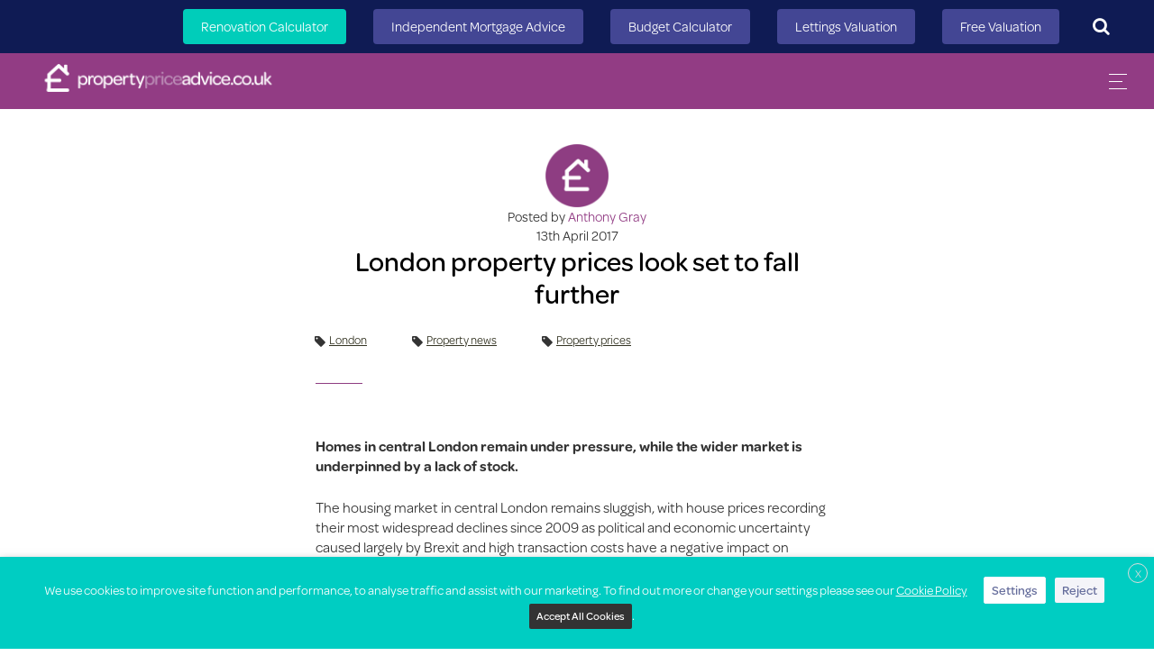

--- FILE ---
content_type: text/html; charset=UTF-8
request_url: https://www.propertypriceadvice.co.uk/property-news/general-news/london-property-prices-look-set-fall
body_size: 25645
content:

<!doctype html>
<html lang="en-GB">
  <head>
  <meta charset="utf-8">
  <meta http-equiv="x-ua-compatible" content="ie=edge">
  <meta name="viewport" content="width=device-width, initial-scale=1, maximum-scale=1, user-scalable=no">
  <link rel="shortcut icon" href="https://www.propertypriceadvice.co.uk/wp-content/themes/tmwi/dist/images/post-avatar.png">
  <meta name='robots' content='index, follow, max-image-preview:large, max-snippet:-1, max-video-preview:-1' />

	<!-- This site is optimized with the Yoast SEO plugin v26.7 - https://yoast.com/wordpress/plugins/seo/ -->
	<title>London property prices look set to fall further - Property Price Advice</title>
	<link rel="canonical" href="https://www.propertypriceadvice.co.uk/property-news/general-news/london-property-prices-look-set-fall" />
	<meta property="og:locale" content="en_GB" />
	<meta property="og:type" content="article" />
	<meta property="og:title" content="London property prices look set to fall further - Property Price Advice" />
	<meta property="og:description" content="Homes in central London remain under pressure, while the wider market is &hellip;" />
	<meta property="og:url" content="https://www.propertypriceadvice.co.uk/property-news/general-news/london-property-prices-look-set-fall" />
	<meta property="og:site_name" content="Property Price Advice" />
	<meta property="article:publisher" content="http://facebook.com/propertypriceadvice" />
	<meta property="article:published_time" content="2017-04-13T13:55:18+00:00" />
	<meta property="article:modified_time" content="2017-05-05T10:06:36+00:00" />
	<meta property="og:image" content="https://www.propertypriceadvice.co.uk/wp-content/uploads/2017/04/RICS.jpg" />
	<meta property="og:image:width" content="530" />
	<meta property="og:image:height" content="247" />
	<meta property="og:image:type" content="image/jpeg" />
	<meta name="author" content="Anthony Gray" />
	<meta name="twitter:card" content="summary_large_image" />
	<meta name="twitter:creator" content="@ppaupdates" />
	<meta name="twitter:site" content="@ppaupdates" />
	<meta name="twitter:label1" content="Written by" />
	<meta name="twitter:data1" content="Anthony Gray" />
	<meta name="twitter:label2" content="Estimated reading time" />
	<meta name="twitter:data2" content="2 minutes" />
	<script type="application/ld+json" class="yoast-schema-graph">{"@context":"https://schema.org","@graph":[{"@type":"Article","@id":"https://www.propertypriceadvice.co.uk/property-news/general-news/london-property-prices-look-set-fall#article","isPartOf":{"@id":"https://www.propertypriceadvice.co.uk/property-news/general-news/london-property-prices-look-set-fall"},"author":{"name":"Anthony Gray","@id":"https://www.propertypriceadvice.co.uk/#/schema/person/42069e67cac1dc86c001c18b66d0182a"},"headline":"London property prices look set to fall further","datePublished":"2017-04-13T13:55:18+00:00","dateModified":"2017-05-05T10:06:36+00:00","mainEntityOfPage":{"@id":"https://www.propertypriceadvice.co.uk/property-news/general-news/london-property-prices-look-set-fall"},"wordCount":317,"commentCount":0,"publisher":{"@id":"https://www.propertypriceadvice.co.uk/#organization"},"image":{"@id":"https://www.propertypriceadvice.co.uk/property-news/general-news/london-property-prices-look-set-fall#primaryimage"},"thumbnailUrl":"https://www.propertypriceadvice.co.uk/wp-content/uploads/2017/04/RICS.jpg","keywords":["London","Property news","Property prices"],"articleSection":["Latest News"],"inLanguage":"en-GB","potentialAction":[{"@type":"CommentAction","name":"Comment","target":["https://www.propertypriceadvice.co.uk/property-news/general-news/london-property-prices-look-set-fall#respond"]}]},{"@type":"WebPage","@id":"https://www.propertypriceadvice.co.uk/property-news/general-news/london-property-prices-look-set-fall","url":"https://www.propertypriceadvice.co.uk/property-news/general-news/london-property-prices-look-set-fall","name":"London property prices look set to fall further - Property Price Advice","isPartOf":{"@id":"https://www.propertypriceadvice.co.uk/#website"},"primaryImageOfPage":{"@id":"https://www.propertypriceadvice.co.uk/property-news/general-news/london-property-prices-look-set-fall#primaryimage"},"image":{"@id":"https://www.propertypriceadvice.co.uk/property-news/general-news/london-property-prices-look-set-fall#primaryimage"},"thumbnailUrl":"https://www.propertypriceadvice.co.uk/wp-content/uploads/2017/04/RICS.jpg","datePublished":"2017-04-13T13:55:18+00:00","dateModified":"2017-05-05T10:06:36+00:00","breadcrumb":{"@id":"https://www.propertypriceadvice.co.uk/property-news/general-news/london-property-prices-look-set-fall#breadcrumb"},"inLanguage":"en-GB","potentialAction":[{"@type":"ReadAction","target":["https://www.propertypriceadvice.co.uk/property-news/general-news/london-property-prices-look-set-fall"]}]},{"@type":"ImageObject","inLanguage":"en-GB","@id":"https://www.propertypriceadvice.co.uk/property-news/general-news/london-property-prices-look-set-fall#primaryimage","url":"https://www.propertypriceadvice.co.uk/wp-content/uploads/2017/04/RICS.jpg","contentUrl":"https://www.propertypriceadvice.co.uk/wp-content/uploads/2017/04/RICS.jpg","width":"530","height":"247"},{"@type":"BreadcrumbList","@id":"https://www.propertypriceadvice.co.uk/property-news/general-news/london-property-prices-look-set-fall#breadcrumb","itemListElement":[{"@type":"ListItem","position":1,"name":"Home","item":"https://www.propertypriceadvice.co.uk/"},{"@type":"ListItem","position":2,"name":"All The Latest Property News","item":"https://www.propertypriceadvice.co.uk/property-news"},{"@type":"ListItem","position":3,"name":"London property prices look set to fall further"}]},{"@type":"WebSite","@id":"https://www.propertypriceadvice.co.uk/#website","url":"https://www.propertypriceadvice.co.uk/","name":"Property Price Advice","description":"","publisher":{"@id":"https://www.propertypriceadvice.co.uk/#organization"},"potentialAction":[{"@type":"SearchAction","target":{"@type":"EntryPoint","urlTemplate":"https://www.propertypriceadvice.co.uk/?s={search_term_string}"},"query-input":{"@type":"PropertyValueSpecification","valueRequired":true,"valueName":"search_term_string"}}],"inLanguage":"en-GB"},{"@type":"Organization","@id":"https://www.propertypriceadvice.co.uk/#organization","name":"Property Price Advice","url":"https://www.propertypriceadvice.co.uk/","logo":{"@type":"ImageObject","inLanguage":"en-GB","@id":"https://www.propertypriceadvice.co.uk/#/schema/logo/image/","url":"https://www.propertypriceadvice.co.uk/wp-content/uploads/2017/04/ppa-icon.png","contentUrl":"https://www.propertypriceadvice.co.uk/wp-content/uploads/2017/04/ppa-icon.png","width":"200","height":"200","caption":"Property Price Advice"},"image":{"@id":"https://www.propertypriceadvice.co.uk/#/schema/logo/image/"},"sameAs":["http://facebook.com/propertypriceadvice","https://x.com/ppaupdates","https://uk.linkedin.com/company/property-price-advice"]},{"@type":"Person","@id":"https://www.propertypriceadvice.co.uk/#/schema/person/42069e67cac1dc86c001c18b66d0182a","name":"Anthony Gray","image":{"@type":"ImageObject","inLanguage":"en-GB","@id":"https://www.propertypriceadvice.co.uk/#/schema/person/image/","url":"https://secure.gravatar.com/avatar/d06551e7069703b353c7750c1e42c5cca7d448c6cc39a57a9639594e811d6b68?s=96&d=mm&r=g","contentUrl":"https://secure.gravatar.com/avatar/d06551e7069703b353c7750c1e42c5cca7d448c6cc39a57a9639594e811d6b68?s=96&d=mm&r=g","caption":"Anthony Gray"},"url":"https://www.propertypriceadvice.co.uk/author/anthony-gray"}]}</script>
	<!-- / Yoast SEO plugin. -->


<link rel='dns-prefetch' href='//www.propertypriceadvice.co.uk' />
<link rel='dns-prefetch' href='//use.typekit.net' />
<link rel="alternate" type="application/rss+xml" title="Property Price Advice &raquo; London property prices look set to fall further Comments Feed" href="https://www.propertypriceadvice.co.uk/property-news/general-news/london-property-prices-look-set-fall/feed" />
<link rel="alternate" title="oEmbed (JSON)" type="application/json+oembed" href="https://www.propertypriceadvice.co.uk/wp-json/oembed/1.0/embed?url=https%3A%2F%2Fwww.propertypriceadvice.co.uk%2Fproperty-news%2Fgeneral-news%2Flondon-property-prices-look-set-fall" />
<link rel="alternate" title="oEmbed (XML)" type="text/xml+oembed" href="https://www.propertypriceadvice.co.uk/wp-json/oembed/1.0/embed?url=https%3A%2F%2Fwww.propertypriceadvice.co.uk%2Fproperty-news%2Fgeneral-news%2Flondon-property-prices-look-set-fall&#038;format=xml" />
<style id='wp-img-auto-sizes-contain-inline-css' type='text/css'>
img:is([sizes=auto i],[sizes^="auto," i]){contain-intrinsic-size:3000px 1500px}
/*# sourceURL=wp-img-auto-sizes-contain-inline-css */
</style>
<style id='wp-emoji-styles-inline-css' type='text/css'>

	img.wp-smiley, img.emoji {
		display: inline !important;
		border: none !important;
		box-shadow: none !important;
		height: 1em !important;
		width: 1em !important;
		margin: 0 0.07em !important;
		vertical-align: -0.1em !important;
		background: none !important;
		padding: 0 !important;
	}
/*# sourceURL=wp-emoji-styles-inline-css */
</style>
<link rel='stylesheet' id='wp-block-library-css' href='https://www.propertypriceadvice.co.uk/wp-includes/css/dist/block-library/style.min.css?ver=6.9' type='text/css' media='all' />
<style id='classic-theme-styles-inline-css' type='text/css'>
/*! This file is auto-generated */
.wp-block-button__link{color:#fff;background-color:#32373c;border-radius:9999px;box-shadow:none;text-decoration:none;padding:calc(.667em + 2px) calc(1.333em + 2px);font-size:1.125em}.wp-block-file__button{background:#32373c;color:#fff;text-decoration:none}
/*# sourceURL=/wp-includes/css/classic-themes.min.css */
</style>
<style id='safe-svg-svg-icon-style-inline-css' type='text/css'>
.safe-svg-cover{text-align:center}.safe-svg-cover .safe-svg-inside{display:inline-block;max-width:100%}.safe-svg-cover svg{fill:currentColor;height:100%;max-height:100%;max-width:100%;width:100%}

/*# sourceURL=https://www.propertypriceadvice.co.uk/wp-content/plugins/safe-svg/dist/safe-svg-block-frontend.css */
</style>
<style id='global-styles-inline-css' type='text/css'>
:root{--wp--preset--aspect-ratio--square: 1;--wp--preset--aspect-ratio--4-3: 4/3;--wp--preset--aspect-ratio--3-4: 3/4;--wp--preset--aspect-ratio--3-2: 3/2;--wp--preset--aspect-ratio--2-3: 2/3;--wp--preset--aspect-ratio--16-9: 16/9;--wp--preset--aspect-ratio--9-16: 9/16;--wp--preset--color--black: #000000;--wp--preset--color--cyan-bluish-gray: #abb8c3;--wp--preset--color--white: #ffffff;--wp--preset--color--pale-pink: #f78da7;--wp--preset--color--vivid-red: #cf2e2e;--wp--preset--color--luminous-vivid-orange: #ff6900;--wp--preset--color--luminous-vivid-amber: #fcb900;--wp--preset--color--light-green-cyan: #7bdcb5;--wp--preset--color--vivid-green-cyan: #00d084;--wp--preset--color--pale-cyan-blue: #8ed1fc;--wp--preset--color--vivid-cyan-blue: #0693e3;--wp--preset--color--vivid-purple: #9b51e0;--wp--preset--gradient--vivid-cyan-blue-to-vivid-purple: linear-gradient(135deg,rgb(6,147,227) 0%,rgb(155,81,224) 100%);--wp--preset--gradient--light-green-cyan-to-vivid-green-cyan: linear-gradient(135deg,rgb(122,220,180) 0%,rgb(0,208,130) 100%);--wp--preset--gradient--luminous-vivid-amber-to-luminous-vivid-orange: linear-gradient(135deg,rgb(252,185,0) 0%,rgb(255,105,0) 100%);--wp--preset--gradient--luminous-vivid-orange-to-vivid-red: linear-gradient(135deg,rgb(255,105,0) 0%,rgb(207,46,46) 100%);--wp--preset--gradient--very-light-gray-to-cyan-bluish-gray: linear-gradient(135deg,rgb(238,238,238) 0%,rgb(169,184,195) 100%);--wp--preset--gradient--cool-to-warm-spectrum: linear-gradient(135deg,rgb(74,234,220) 0%,rgb(151,120,209) 20%,rgb(207,42,186) 40%,rgb(238,44,130) 60%,rgb(251,105,98) 80%,rgb(254,248,76) 100%);--wp--preset--gradient--blush-light-purple: linear-gradient(135deg,rgb(255,206,236) 0%,rgb(152,150,240) 100%);--wp--preset--gradient--blush-bordeaux: linear-gradient(135deg,rgb(254,205,165) 0%,rgb(254,45,45) 50%,rgb(107,0,62) 100%);--wp--preset--gradient--luminous-dusk: linear-gradient(135deg,rgb(255,203,112) 0%,rgb(199,81,192) 50%,rgb(65,88,208) 100%);--wp--preset--gradient--pale-ocean: linear-gradient(135deg,rgb(255,245,203) 0%,rgb(182,227,212) 50%,rgb(51,167,181) 100%);--wp--preset--gradient--electric-grass: linear-gradient(135deg,rgb(202,248,128) 0%,rgb(113,206,126) 100%);--wp--preset--gradient--midnight: linear-gradient(135deg,rgb(2,3,129) 0%,rgb(40,116,252) 100%);--wp--preset--font-size--small: 13px;--wp--preset--font-size--medium: 20px;--wp--preset--font-size--large: 36px;--wp--preset--font-size--x-large: 42px;--wp--preset--spacing--20: 0.44rem;--wp--preset--spacing--30: 0.67rem;--wp--preset--spacing--40: 1rem;--wp--preset--spacing--50: 1.5rem;--wp--preset--spacing--60: 2.25rem;--wp--preset--spacing--70: 3.38rem;--wp--preset--spacing--80: 5.06rem;--wp--preset--shadow--natural: 6px 6px 9px rgba(0, 0, 0, 0.2);--wp--preset--shadow--deep: 12px 12px 50px rgba(0, 0, 0, 0.4);--wp--preset--shadow--sharp: 6px 6px 0px rgba(0, 0, 0, 0.2);--wp--preset--shadow--outlined: 6px 6px 0px -3px rgb(255, 255, 255), 6px 6px rgb(0, 0, 0);--wp--preset--shadow--crisp: 6px 6px 0px rgb(0, 0, 0);}:where(.is-layout-flex){gap: 0.5em;}:where(.is-layout-grid){gap: 0.5em;}body .is-layout-flex{display: flex;}.is-layout-flex{flex-wrap: wrap;align-items: center;}.is-layout-flex > :is(*, div){margin: 0;}body .is-layout-grid{display: grid;}.is-layout-grid > :is(*, div){margin: 0;}:where(.wp-block-columns.is-layout-flex){gap: 2em;}:where(.wp-block-columns.is-layout-grid){gap: 2em;}:where(.wp-block-post-template.is-layout-flex){gap: 1.25em;}:where(.wp-block-post-template.is-layout-grid){gap: 1.25em;}.has-black-color{color: var(--wp--preset--color--black) !important;}.has-cyan-bluish-gray-color{color: var(--wp--preset--color--cyan-bluish-gray) !important;}.has-white-color{color: var(--wp--preset--color--white) !important;}.has-pale-pink-color{color: var(--wp--preset--color--pale-pink) !important;}.has-vivid-red-color{color: var(--wp--preset--color--vivid-red) !important;}.has-luminous-vivid-orange-color{color: var(--wp--preset--color--luminous-vivid-orange) !important;}.has-luminous-vivid-amber-color{color: var(--wp--preset--color--luminous-vivid-amber) !important;}.has-light-green-cyan-color{color: var(--wp--preset--color--light-green-cyan) !important;}.has-vivid-green-cyan-color{color: var(--wp--preset--color--vivid-green-cyan) !important;}.has-pale-cyan-blue-color{color: var(--wp--preset--color--pale-cyan-blue) !important;}.has-vivid-cyan-blue-color{color: var(--wp--preset--color--vivid-cyan-blue) !important;}.has-vivid-purple-color{color: var(--wp--preset--color--vivid-purple) !important;}.has-black-background-color{background-color: var(--wp--preset--color--black) !important;}.has-cyan-bluish-gray-background-color{background-color: var(--wp--preset--color--cyan-bluish-gray) !important;}.has-white-background-color{background-color: var(--wp--preset--color--white) !important;}.has-pale-pink-background-color{background-color: var(--wp--preset--color--pale-pink) !important;}.has-vivid-red-background-color{background-color: var(--wp--preset--color--vivid-red) !important;}.has-luminous-vivid-orange-background-color{background-color: var(--wp--preset--color--luminous-vivid-orange) !important;}.has-luminous-vivid-amber-background-color{background-color: var(--wp--preset--color--luminous-vivid-amber) !important;}.has-light-green-cyan-background-color{background-color: var(--wp--preset--color--light-green-cyan) !important;}.has-vivid-green-cyan-background-color{background-color: var(--wp--preset--color--vivid-green-cyan) !important;}.has-pale-cyan-blue-background-color{background-color: var(--wp--preset--color--pale-cyan-blue) !important;}.has-vivid-cyan-blue-background-color{background-color: var(--wp--preset--color--vivid-cyan-blue) !important;}.has-vivid-purple-background-color{background-color: var(--wp--preset--color--vivid-purple) !important;}.has-black-border-color{border-color: var(--wp--preset--color--black) !important;}.has-cyan-bluish-gray-border-color{border-color: var(--wp--preset--color--cyan-bluish-gray) !important;}.has-white-border-color{border-color: var(--wp--preset--color--white) !important;}.has-pale-pink-border-color{border-color: var(--wp--preset--color--pale-pink) !important;}.has-vivid-red-border-color{border-color: var(--wp--preset--color--vivid-red) !important;}.has-luminous-vivid-orange-border-color{border-color: var(--wp--preset--color--luminous-vivid-orange) !important;}.has-luminous-vivid-amber-border-color{border-color: var(--wp--preset--color--luminous-vivid-amber) !important;}.has-light-green-cyan-border-color{border-color: var(--wp--preset--color--light-green-cyan) !important;}.has-vivid-green-cyan-border-color{border-color: var(--wp--preset--color--vivid-green-cyan) !important;}.has-pale-cyan-blue-border-color{border-color: var(--wp--preset--color--pale-cyan-blue) !important;}.has-vivid-cyan-blue-border-color{border-color: var(--wp--preset--color--vivid-cyan-blue) !important;}.has-vivid-purple-border-color{border-color: var(--wp--preset--color--vivid-purple) !important;}.has-vivid-cyan-blue-to-vivid-purple-gradient-background{background: var(--wp--preset--gradient--vivid-cyan-blue-to-vivid-purple) !important;}.has-light-green-cyan-to-vivid-green-cyan-gradient-background{background: var(--wp--preset--gradient--light-green-cyan-to-vivid-green-cyan) !important;}.has-luminous-vivid-amber-to-luminous-vivid-orange-gradient-background{background: var(--wp--preset--gradient--luminous-vivid-amber-to-luminous-vivid-orange) !important;}.has-luminous-vivid-orange-to-vivid-red-gradient-background{background: var(--wp--preset--gradient--luminous-vivid-orange-to-vivid-red) !important;}.has-very-light-gray-to-cyan-bluish-gray-gradient-background{background: var(--wp--preset--gradient--very-light-gray-to-cyan-bluish-gray) !important;}.has-cool-to-warm-spectrum-gradient-background{background: var(--wp--preset--gradient--cool-to-warm-spectrum) !important;}.has-blush-light-purple-gradient-background{background: var(--wp--preset--gradient--blush-light-purple) !important;}.has-blush-bordeaux-gradient-background{background: var(--wp--preset--gradient--blush-bordeaux) !important;}.has-luminous-dusk-gradient-background{background: var(--wp--preset--gradient--luminous-dusk) !important;}.has-pale-ocean-gradient-background{background: var(--wp--preset--gradient--pale-ocean) !important;}.has-electric-grass-gradient-background{background: var(--wp--preset--gradient--electric-grass) !important;}.has-midnight-gradient-background{background: var(--wp--preset--gradient--midnight) !important;}.has-small-font-size{font-size: var(--wp--preset--font-size--small) !important;}.has-medium-font-size{font-size: var(--wp--preset--font-size--medium) !important;}.has-large-font-size{font-size: var(--wp--preset--font-size--large) !important;}.has-x-large-font-size{font-size: var(--wp--preset--font-size--x-large) !important;}
:where(.wp-block-post-template.is-layout-flex){gap: 1.25em;}:where(.wp-block-post-template.is-layout-grid){gap: 1.25em;}
:where(.wp-block-term-template.is-layout-flex){gap: 1.25em;}:where(.wp-block-term-template.is-layout-grid){gap: 1.25em;}
:where(.wp-block-columns.is-layout-flex){gap: 2em;}:where(.wp-block-columns.is-layout-grid){gap: 2em;}
:root :where(.wp-block-pullquote){font-size: 1.5em;line-height: 1.6;}
/*# sourceURL=global-styles-inline-css */
</style>
<link rel='stylesheet' id='cookie-law-info-css' href='https://www.propertypriceadvice.co.uk/wp-content/plugins/webtoffee-gdpr-cookie-consent/public/css/cookie-law-info-public.css?ver=2.3.9' type='text/css' media='all' />
<link rel='stylesheet' id='cookie-law-info-gdpr-css' href='https://www.propertypriceadvice.co.uk/wp-content/plugins/webtoffee-gdpr-cookie-consent/public/css/cookie-law-info-gdpr.css?ver=2.3.9' type='text/css' media='all' />
<style id='cookie-law-info-gdpr-inline-css' type='text/css'>
.cli-modal-content, .cli-tab-content { background-color: #ffffff; }.cli-privacy-content-text, .cli-modal .cli-modal-dialog, .cli-tab-container p, a.cli-privacy-readmore { color: #000000; }.cli-tab-header { background-color: #f2f2f2; }.cli-tab-header, .cli-tab-header a.cli-nav-link,span.cli-necessary-caption,.cli-switch .cli-slider:after { color: #000000; }.cli-switch .cli-slider:before { background-color: #ffffff; }.cli-switch input:checked + .cli-slider:before { background-color: #ffffff; }.cli-switch .cli-slider { background-color: #e3e1e8; }.cli-switch input:checked + .cli-slider { background-color: #28a745; }.cli-modal-close svg { fill: #000000; }.cli-tab-footer .wt-cli-privacy-accept-all-btn { background-color: #00acad; color: #ffffff}.cli-tab-footer .wt-cli-privacy-accept-btn { background-color: #00acad; color: #ffffff}.cli-tab-header a:before{ border-right: 1px solid #000000; border-bottom: 1px solid #000000; }
/*# sourceURL=cookie-law-info-gdpr-inline-css */
</style>
<link rel='stylesheet' id='hashone-parent-style-css' href='https://www.propertypriceadvice.co.uk/wp-content/themes/tmwi/style.css?ver=6.9' type='text/css' media='all' />
<link rel='stylesheet' id='elementor-frontend-css' href='https://www.propertypriceadvice.co.uk/wp-content/plugins/elementor/assets/css/frontend.min.css?ver=3.33.4' type='text/css' media='all' />
<link rel='stylesheet' id='eael-general-css' href='https://www.propertypriceadvice.co.uk/wp-content/plugins/essential-addons-for-elementor-lite/assets/front-end/css/view/general.min.css?ver=6.5.5' type='text/css' media='all' />
<link rel='stylesheet' id='sage/css-css' href='https://www.propertypriceadvice.co.uk/wp-content/themes/tmwi/dist/styles/main-0dfce69c8e.css' type='text/css' media='all' />
<script type="c7233caba9753d50d4a843b4-text/javascript" src="https://www.propertypriceadvice.co.uk/wp-includes/js/jquery/jquery.min.js?ver=3.7.1" id="jquery-core-js"></script>
<script type="c7233caba9753d50d4a843b4-text/javascript" src="https://www.propertypriceadvice.co.uk/wp-includes/js/jquery/jquery-migrate.min.js?ver=3.4.1" id="jquery-migrate-js"></script>
<script type="c7233caba9753d50d4a843b4-text/javascript" id="cookie-law-info-js-extra">
/* <![CDATA[ */
var Cli_Data = {"nn_cookie_ids":["siteRef","Survey_6339937","QPEMBED","_cfuvid","CookieLawInfoConsent","__gpi","li_sugr","bcookie","GoogleAdServingTest","_gat_UA-*","_ga_*","__gads","MR","lidc","sa-user-id-v3","sa-user-id-v2","sa-user-id","obuid","_uetsid","_uetvid","__cf_bm","SRM_B","PugT","_gat_UA-1031828-1","APID","_ga","_gid","anj","_gcl_au","adrl","uuid2","i","IDE","CMRUM3","CMST","tuuid_lu","CMPRO","tuuid","c","tluid","PUBMDCID","t_gid","CMPS","KRTBCOOKIE_10","__ar_v4","CMID","__adroll_shared","__adroll_fpc","fr","__adroll","test_cookie","ANONCHK","_fbp","JSESSIONID","MUID","csrftoken","PHPSESSID","viewed_cookie_policy","_GRECAPTCHA","grroute","QPRUN","odclient","_te_","affiliate","aff_asset","_clsk","cmmreferer","SM","_clck","CLID"],"non_necessary_cookies":{"necessary":["CookieLawInfoConsent","cookielawinfo-checkbox-necessary","cookielawinfo-checkbox-analytics","cookielawinfo-checkbox-advertisement","cookielawinfo-checkbox-others","cookielawinfo-checkbox-functional","cookielawinfo-checkbox-performance","JSESSIONID","csrftoken","PHPSESSID","viewed_cookie_policy","_GRECAPTCHA"],"analytics":["_gat_UA-*","_ga_*","__gads","MR","_gat_UA-1031828-1","APID","_ga","_gid","_gcl_au"],"others":["siteRef","Survey_6339937","QPEMBED","_cfuvid","cookielawinfo-checkbox-retargeting","grroute","QPRUN","odclient","_te_","affiliate","aff_asset","_clsk","cmmreferer","SM","_clck","CLID"],"functional":["lidc","__cf_bm","PugT"],"performance":["obuid","_uetsid","_uetvid","SRM_B"],"advertisement":["__gpi","li_sugr","bcookie","GoogleAdServingTest","sa-user-id-v3","sa-user-id-v2","sa-user-id","anj","adrl","uuid2","i","IDE","CMRUM3","CMST","tuuid_lu","CMPRO","tuuid","c","tluid","PUBMDCID","t_gid","CMPS","KRTBCOOKIE_10","__ar_v4","CMID","__adroll_shared","__adroll_fpc","fr","__adroll","test_cookie","ANONCHK","_fbp","MUID"]},"cookielist":{"necessary":{"id":6479,"status":true,"priority":0,"title":"Necessary","strict":true,"default_state":false,"ccpa_optout":false,"loadonstart":false},"analytics":{"id":6481,"status":true,"priority":10,"title":"Analytics","strict":false,"default_state":false,"ccpa_optout":false,"loadonstart":false},"others":{"id":6478,"status":true,"priority":0,"title":"Others","strict":false,"default_state":false,"ccpa_optout":false,"loadonstart":false},"functional":{"id":6482,"status":true,"priority":0,"title":"Functional","strict":false,"default_state":false,"ccpa_optout":false,"loadonstart":false},"performance":{"id":6483,"status":true,"priority":0,"title":"Performance","strict":false,"default_state":false,"ccpa_optout":false,"loadonstart":false},"advertisement":{"id":6480,"status":true,"priority":-1,"title":"Advertisement/Retargeting","strict":false,"default_state":false,"ccpa_optout":false,"loadonstart":false}},"ajax_url":"https://www.propertypriceadvice.co.uk/wp-admin/admin-ajax.php","current_lang":"en","security":"54e3b8d9cd","eu_countries":["GB"],"geoIP":"disabled","use_custom_geolocation_api":"","custom_geolocation_api":"https://geoip.cookieyes.com/geoip/checker/result.php","consentVersion":"1","strictlyEnabled":["necessary","obligatoire"],"cookieDomain":"","privacy_length":"250","ccpaEnabled":"","ccpaRegionBased":"","ccpaBarEnabled":"","ccpaType":"gdpr","triggerDomRefresh":"","secure_cookies":""};
var log_object = {"ajax_url":"https://www.propertypriceadvice.co.uk/wp-admin/admin-ajax.php"};
//# sourceURL=cookie-law-info-js-extra
/* ]]> */
</script>
<script type="c7233caba9753d50d4a843b4-text/javascript" src="https://www.propertypriceadvice.co.uk/wp-content/plugins/webtoffee-gdpr-cookie-consent/public/js/cookie-law-info-public.js?ver=2.3.9" id="cookie-law-info-js"></script>
<script type="c7233caba9753d50d4a843b4-text/javascript" src="//use.typekit.net/iwn7ism.js?ver=1" id="theme_typekit-js"></script>
<link rel="https://api.w.org/" href="https://www.propertypriceadvice.co.uk/wp-json/" /><link rel="alternate" title="JSON" type="application/json" href="https://www.propertypriceadvice.co.uk/wp-json/wp/v2/posts/4164" /><link rel="EditURI" type="application/rsd+xml" title="RSD" href="https://www.propertypriceadvice.co.uk/xmlrpc.php?rsd" />
<meta name="generator" content="WordPress 6.9" />
<link rel='shortlink' href='https://www.propertypriceadvice.co.uk/?p=4164' />
	<!-- Google Tag Manager  - previously GTM-MJFHJD8 -->
	<script type="c7233caba9753d50d4a843b4-text/javascript">(function(w,d,s,l,i){w[l]=w[l]||[];w[l].push({'gtm.start':
	new Date().getTime(),event:'gtm.js'});var f=d.getElementsByTagName(s)[0],
	j=d.createElement(s),dl=l!='dataLayer'?'&l='+l:'';j.async=true;j.src=
	'https://www.googletagmanager.com/gtm.js?id='+i+dl;f.parentNode.insertBefore(j,f);
	})(window,document,'script','dataLayer','GTM-T8HG8ZJX');</script>
	<!-- End Google Tag Manager -->
			<script type="c7233caba9753d50d4a843b4-text/javascript">
			document.addEventListener("DOMContentLoaded", function() {
			 var h1 = document.getElementsByTagName('h1')[0].innerHTML;
			  var image = document.querySelector("meta[property='og:image']").content;
			  var dateTime = document.getElementsByTagName('time')[0].dateTime.substring(0,10);
			  var description = document.querySelector("meta[property='og:description']").content;
			  var bodyCopy = document.getElementsByClassName('entry')[1].innerHTML;
			  var author = document.getElementsByClassName('meta-author')[0].innerHTML;

			 
			  var schema = {
			  "@context": "http://schema.org",
			  "@type": "NewsArticle",
			  "author": author,
			  "publisher": {
			    "@type": "Organization",
			    "name": "Property Price Advice",
			    "logo": {
			    "@type": "imageObject",
			    "url": "https://www.propertypriceadvice.co.uk/wp-content/uploads/2017/08/ppa-logo-for-purple-bg-300x34.png"
			    }
			  },
			  "headline": h1,
			  "dateline": "Newbury, UK",
			  "image": image,
			  "datePublished": dateTime,
			  "description": description,
			  "articleBody": bodyCopy
			  }


			  var script = document.createElement('script');
			  script.type = 'application/ld+json';
			  script.innerHTML = JSON.stringify(schema);
			  document.getElementsByTagName('head')[0].appendChild(script);
			});
		</script>
	      <script type="c7233caba9753d50d4a843b4-text/javascript">try{Typekit.load();}catch(e){}</script>
    <meta name="generator" content="Elementor 3.33.4; features: additional_custom_breakpoints; settings: css_print_method-external, google_font-enabled, font_display-block">

<!-- WordPress Facebook Integration Begin -->
<!-- Facebook Pixel Code -->
<script type="c7233caba9753d50d4a843b4-text/javascript">
!function(f,b,e,v,n,t,s){if(f.fbq)return;n=f.fbq=function(){n.callMethod?
n.callMethod.apply(n,arguments):n.queue.push(arguments)};if(!f._fbq)f._fbq=n;
n.push=n;n.loaded=!0;n.version='2.0';n.queue=[];t=b.createElement(e);t.async=!0;
t.src=v;s=b.getElementsByTagName(e)[0];s.parentNode.insertBefore(t,s)}(window,
document,'script','https://connect.facebook.net/en_US/fbevents.js');
fbq('init', '545585635609300', {}, {
    "agent": "wordpress-6.9-1.6.0"
});

fbq('track', 'PageView', {
    "source": "wordpress",
    "version": "6.9",
    "pluginVersion": "1.6.0"
});
</script>
<!-- DO NOT MODIFY -->
<!-- End Facebook Pixel Code -->
<!-- WordPress Facebook Integration end -->
      
<!-- Facebook Pixel Code -->
<noscript>
<img height="1" width="1" style="display:none"
src="https://www.facebook.com/tr?id=545585635609300&ev=PageView&noscript=1"/>
</noscript>
<!-- DO NOT MODIFY -->
<!-- End Facebook Pixel Code -->
    <style type="text/css">.recentcomments a{display:inline !important;padding:0 !important;margin:0 !important;}</style>		<style type="text/css" id="wp-custom-css">
			/* Footer remove Banner */
/* footer.footer div:nth-of-type(2) {
		display: none;			
} */
footer .menu-footer-container ul {
  font-size: 0;
}
footer .menu-footer-container li {
  display: inline-block;
  font-size: 13px;
}
footer > div.sec.container:nth-of-type(2) {
    display: none;
}

/* Hide valuation popup on the /mortgage-advice page */
.page-id-11459 .valuation-popup {
	display: none !important;
}

/* Hide Valuation popup on the renovation calculator page */
.page-id-13630 .valuation-popup { display: none !important; }

#mortgage-form .wpforms-submit-container::before {
	content: "We'll only share this information with Endpoint Mortgages so they can get in touch regarding your query." !important;
}

/* Home valuation banner - Elementor Fix */
#home-banner-valuation > .elementor-container { display: flex !important; }
/* Estate Booking + Mortgage Advice */
#mortgage-advice-header .cta-button, #estate-agent-header .cta-button { display:none !important; }
#services-blocks .eael-call-to-action.bg-img {
    height: 240px;
    align-content: end;
    display: grid;
    padding: 20px 0;
}
#services-blocks .cta-button::after {
    content: ">";
    display: inline-block;
    font-weight: ;
    transform: rotate(0);
    -webkit-transform: rotate(0);
    float: right;
    margin: 0 20px 5px 0;
    font-size: 1.5em;
}
#services-blocks .cta-button {
	border-radius: 3px !important;
	width: 90% !important;
	left: 0;
	bottom: 0;
	margin: 0 auto;
}
.steps .text {
    font-family: omnes-pro !important;
}
.entry .valuation-text-subheading p { font-size: 22px !important; } 
.valuation-wrapper #content { padding-left: 0 !important; padding-right: 0 !important; }
#mortgage-form .wpforms-form .wpforms-field-label { color: #333333; }
#mortgage-form .wpforms-submit-container::before {display: block; 
	content: "We'll only share this information with TMG Direct so they can get in touch regarding your query.";
    margin-bottom: 30px;color: #333333;
}
@media only screen and (max-width:767px){
	.estate-agent-step {
    display: none !important;
}
}
/* Add pointer to cooike links */
.optanon-toggle-display {
    cursor: pointer;
}
/* Blog */
.single.single-moving-home h2,
.single-post .entry h2,
.home-improvements-template-default article h2{ font-size: 28px !important; }
.single.single-moving-home h3,
.single-post .entry h3,
.home-improvements-template-default article h3{ font-size: 20px !important; }
.single.single-moving-home h4,
.single-post.entry h4,
.home-improvements-template-default article h4{ font-size: 18px !important; }
.single.single-moving-home ul,
.single.single-moving-home ol,
.single-post .entry ul,
.single-post .entry ol,
.home-improvements-template-default article ol,
.home-improvements-template-default article ul{ padding-left: 25px !important; }
/* End Blog */

.val .banner .heading .icon-steps.lg { 
    width: 151px;
    height: 62px;
    background-image: url("wp-content/themes/tmwi/assets/images/valuation/icon-steps-lg.svg");
}

.val .banner .heading .icon-steps.sm { 
    width: 80px;
    height: 25px;
    background-image: url("wp-content/themes/tmwi/assets/images/valuation/icon-steps-sm.svg")
}

.val .step:nth-of-type(1) {
    background-image: url("wp-content/themes/tmwi/assets/images/valuation/valuation-steps-01.jpg") !important;
}
.val .step:nth-of-type(2) { background-image: url("wp-content/themes/tmwi/assets/images/valuation/valuation-steps-02.jpg"); }
.val .step:nth-of-type(3) { background-image: url("wp-content/themes/tmwi/assets/images/valuation/valuation-steps-03.jpg"); }


.val .step:nth-of-type(1) .text::before { background-image: url('wp-content/themes/tmwi/assets/images/valuation/step-icon-green.svg'); }
.val .step:nth-of-type(2) .text::before { background-image: url('wp-content/themes/tmwi/assets/images/valuation/step-icon-blue.svg'); }
.val .step:nth-of-type(3) .text::before { background-image: url('wp-content/themes/tmwi/assets/images/valuation/step-icon-purple.svg'); }


.faq .fa-plus::before {
    content: "" !important;
    background-image: url("wp-content/themes/tmwi/assets/images/valuation/icon-arrow-down.svg");
}

.faq .fa-minus::before {
    content: "" !important;
    background-image: url("wp-content/themes/tmwi/assets/images/valuation/icon-arrow-up.svg");
}

#sp-ea-10867 {
    padding: 0 30px;
}

.faq #sp-ea-10867.sp-easy-accordion .sp-ea-single .ea-body {
    padding: 15px 60px;
    font-size: 18px;
    color: #707070;
}

.faq #sp-ea-10867.sp-easy-accordion .sp-ea-single .ea-header a {
    color: #913C83;
    margin-top: 3px;
}

.faq #sp-ea-10867.sp-easy-accordion .sp-ea-single {
    background: transparent;
    border: 0;
    margin-bottom: 0;
}

.faq #sp-ea-10867.sp-easy-accordion .sp-ea-single .ea-header a .ea-expand-icon.fa {
    padding-top: 3px;
}

.faq .fa-plus::before {
    content: "" !important;
    background-image: url("wp-content/themes/tmwi/assets/images/valuation/icon-arrow-down.svg");
}

.faq .fa-minus::before {
    content: "" !important;
    background-image: url("wp-content/themes/tmwi/assets/images/valuation/icon-arrow-up.svg");
}

@media only screen and (max-width: 600px) {
    #sp-ea-10867 { padding: 0 10px; }
}

.val .banner-sm .heading {
    margin-bottom:8px
}
/* END of styles.css */
p.wp-caption-text { margin-bottom: 0 !important; }
.banner.budget-calculator-banner .illustration .foreground { max-width: 1440px; margin: 0 auto; width: 90%; }
.banner.remortgaging-calculator-banner .illustration .foreground { max-width: 1440px; margin: 0 auto; width: 90%; }

.foreground img {
    height: 300px;
}
.banner .illustration .foreground .alignright {
    right: 0;
}
.banner .illustration .foreground .alignleft {
    left: 0;
}

.page.page-id-10569 .entry table th, .privacy-policy.page .entry table th, .privacy.page .entry table th {
    background: #e9edf0;
    color: #923c84;
    margin-bottom: 2px;
    padding: 10px;
    border-left: 1px solid #fff;
    border-right: 1px solid #fff;
}
.page.page-id-10569 .entry table tr, .privacy-policy.page .entry table tr, .privacy.page .entry table tr {
    border-bottom: 2px solid #fff;
}
.page.page-id-10569 .entry table td, .privacy-policy.page .entry table td, .privacy.page .entry table td {
    background: #e9edf0;    
    display: table-cell;
    vertical-align: top;
    width: 33.3%;
    margin-bottom: 2px;
    border-left: 1px solid #fff;
    border-right: 1px solid #fff;
    padding: 10px;
}

/* Budget Calc tabs */
.page-id-10383 #tab_tab_set1_1,#tab_tab_set1_2,#tab_tab_set1_3 {
    padding: 45px;
    line-height: 1.6em;
    letter-spacing: .5px !important;
    font-size: 16px !important;
}
.page-id-10383 .vresp-tabs-container.hor_tab_set1 {
    /* border-top: none !important;
    border-right: none !important;
    border-bottom: none !important; */
}
.page-id-10383 .tab_set1 .vresp-tab-active {
    /* border-left: none !important;
    border-top: none !important; */
    font-weight: bold;
    /* border-bottom-color: #923c84 !important; */
}
.page-id-10383 .tab_set1 .vresp-tab-active:hover {
    color: #923c84;
    /* border-left: none !important;
    border-top: none !important; */
    padding: 14px 14px;
    transition: none;
}
.page-id-10383 .resp-vtabs li.vresp-tab-active {
    border-left: 1px solid #c1c1c1;
    border-top: 1px solid #c1c1c1;
    border-bottom: 1px solid #c1c1c1;
    position: relative;
    z-index: 1;
    margin-right: -1px !important;
    font-size: 18px !important;
}
.page-id-10383 .tab_set1 .vresp-tab-item:hover{
    /* border-left: none !important;
    border-bottom: none !important; */
    border-left: 4px solid #923c84 !important;
}
.page-id-10383 .resp-vtabs .vresp-tabs-list li{
    display: flex !important;
    align-items: center !important;
    /* border-left: none !important;
    border-top: none !important; */
}
.page-id-10383 .elementor-button-link.elementor-button.elementor-size-md:hover{ text-decoration: none !important; }
@media only screen and  (min-width: 1169px){
    #banner-options .elementor-button-link.elementor-button.elementor-size-xl.elementor-animation-grow,
    #banner-options .elementor-button {
        width: 235px !important;
    }
}
@media only screen and  (max-width: 480px){
    .page-id-10383 .resp-accordion.hor_tab_set1 {
        display: flex !important;
        align-items: center !important;
    }
    .page-id-10383 .resp-arrow {
        right: 19px;
        position: absolute;
    }
    .wrt_5fb32ff54819c .resp-accordion.vresp-tab-active,
    .page-id-10383 .resp-vtabs .vresp-tab-content,
    .page-id-10383 .resp-accordion.vresp-tab-active,
    .page-id-10383 h2heading.resp-accordion,
    .page-id-10383 h2heading.resp-accordion:first-child { border-top: none !important; border-right: none !important; border-bottom: none !important;  border-left: none !important; }
    .page-id-10383 h2heading.vresp-tab-active { background: none !important; }
    .page-id-10383 .elementor-button-link.elementor-button.elementor-size-xl.elementor-animation-grow,
    .page-id-10383 .elementor-10383 .elementor-button {
        width: 200px !important;
    }
}
[aria-controls="hor_tab_set1_tab_item-0"]::before {
    content: "";
    background-image: url("https://www.propertypriceadvice.co.uk/wp-content/uploads/2020/11/step-01.svg");
    display: inline-block;
    width: 45px;
    height: 45px;
    background-repeat: no-repeat;
    margin-right: 10px;
}
[aria-controls="hor_tab_set1_tab_item-1"]::before {
    content: "";
    background-image: url("https://www.propertypriceadvice.co.uk/wp-content/uploads/2020/11/step-02.svg");
    display: inline-block;
    width: 45px;
    height: 45px;
    background-repeat: no-repeat;
    margin-right: 10px;
}
[aria-controls="hor_tab_set1_tab_item-2"]::before {
    content: "";
    background-image: url("https://www.propertypriceadvice.co.uk/wp-content/uploads/2020/11/step-03.svg");
    display: inline-block;
    width: 45px;
    height: 45px;
    background-repeat: no-repeat;
    margin-right: 10px;
}
.vresp-tab-active[aria-controls="hor_tab_set1_tab_item-0"]::before {
    content: "";
    background-image: url("https://www.propertypriceadvice.co.uk/wp-content/uploads/2020/11/step-01-active.svg");
    display: inline-block;
    width: 45px;
    height: 45px;
    background-repeat: no-repeat;
    margin-right: 10px;
}
.vresp-tab-active[aria-controls="hor_tab_set1_tab_item-1"]::before {
    content: "";
    background-image: url("https://www.propertypriceadvice.co.uk/wp-content/uploads/2020/11/step-02-active.svg");
    display: inline-block;
    width: 45px;
    height: 45px;
    background-repeat: no-repeat;
    margin-right: 10px;
}
.vresp-tab-active[aria-controls="hor_tab_set1_tab_item-2"]::before {
    content: "";
    background-image: url("https://www.propertypriceadvice.co.uk/wp-content/uploads/2020/11/step-03-active.svg");
    display: inline-block;
    width: 45px;
    height: 45px;
    background-repeat: no-repeat;
    margin-right: 10px;
}


/* valuation form */
#valuation-form #search-form-10383 {
    border: 1PX solid #707070 !important;
    border-radius: 10px !important;
}
#valuation-form #search-form-10383 .input{ 
    height: 50px !important;
    color: #707070 !important;
    font-size: 18px !important;
}
#valuation-form #search-form-10383 .search-field::after {
    right: 5% !important;
    top: 5px !important;
    font-size: 1.8em !important;
    color: #707070 !important;
}
/* Blocks - Why should I use your budget calculator */
.elementor-element-3594b16f > .elementor-widget-container,
.elementor-element-7c0bc3f5 > .elementor-widget-container,
.elementor-element-2de52106 > .elementor-widget-container,
.elementor-element-33bdeb26 > .elementor-widget-container{
    min-height: 221px;
}
/* Tabs - Tablet */
@media only screen and  (max-width: 768px){
    .resp-accordion.hor_tab_set1 {
        display: flex !important;
        align-items: center !important;
    }
    .resp-accordion.hor_tab_set1 .resp-arrow{
        position: absolute !important;
        right: 20px !important;
    }
    .h2heading.vresp-tab-active {
        background: none !important;
    }
    /* Blocks - Why should I use your budget calculator */
    .elementor-element-3594b16f > .elementor-widget-container,
    .elementor-element-7c0bc3f5 > .elementor-widget-container,
    .elementor-element-2de52106 > .elementor-widget-container,
    .elementor-element-33bdeb26 > .elementor-widget-container{
        min-height: 170px !important;
    }
}
/* Main banner buttons */
#banner-options .elementor-button-content-wrapper {
    display: flex !important;
    flex-direction: column !important;
}
.page-id-10383 .btn-budget-calc-option .elementor-widget-container .elementor-button-content-wrapper .elementor-align-icon-left {
    margin-right: 0px;
    margin-bottom: 10px;
}
.btn-budget-calc-option a:hover,
.btn-budget-calc-option a:visited,
.btn-budget-calc-option a:focus{ text-decoration: none !important; }
.elementor-button-content-wrapper #Layer_1 { width: 36px; }

#banner-home-budget-calc { background-color:#EFEFEF; padding: 20px 0; }
#home-banner-01 { width: 9%; }
#home-banner-02 { width: 66%; }
#home-banner-03 { width: 24%;}
#home-banner-02 h3 { margin-top:0 !important; }

/* HOME budget calculator banner */
.home-cta-budget-calculator { padding-bottom: 10px; }
.home-cta-budget-calculator h3{ font-size: 23px !important; 
 margin: 13px 0px 0 0; 
}
.intro-text .yopa-holder{ padding: 0 0 0 !important; }
.yopa-holder .elementor-section .elementor-container{ display: block !important; }

@media only screen and (max-width: 600px) {
.home-cta-budget-calculator .aligncenter { margin: 0 auto !important;}
.home-cta-budget-calculator h3 { margin: 0 auto !important; text-align: center !important; }
.home-cta-budget-calculator  .yopa .btn { margin: 32px auto !important; }

	/* HOME banner - budget calculator */

.home .banner-budget-calculator .col-01 { width: 10.5% !important; }
.home .banner-budget-calculator .col-02 { width: 55.7% !important; }
.home .banner-budget-calculator .col-03 { width: 33.3% !important; }
.home .banner-budget-calculator .col-01 .elementor-icon {
    font-size: 89px !important;
}
.home .banner-budget-calculator .elementor-widget-wrap {
    align-content: center !important;
    align-items: center !important;
}
.home .banner-budget-calculator .elementor-heading-title {
    color: #FFFFFF !important;
    font-size: 27px !important;
    font-weight: 300 !important;
		padding: 0 25px !important;
		line-height: 1.1em !important;
}
.home .banner-budget-calculator .elementor-button {
    font-size: 21px !important;
    font-weight: 500 !important;
    background-color: #00CDBA !important;
    border-radius: 3px 3px 3px 3px !important;
    padding: 0.8em 1.3em 0.8em 2.6em !important;
}
.home .banner-budget-calculator .elementor-button:hover{
	background-color: #60DED2 !important; 
	text-decoration:none !important;
}
@media only screen and (max-width:600px){
.home .banner-budget-calculator .col-01,
.home .banner-budget-calculator .col-02,
.home .banner-budget-calculator .col-03 { width: 100% !important; }
.home .banner-budget-calculator .elementor-button {font-size: 18px;}
	.home .banner-budget-calculator .elementor-heading-title {
    font-size: 22px;
}
.home .banner-budget-calculator .col-01 .elementor-icon {
    font-size: 70px;
}
}	

	
*,html, body {
    font-family: "omnes-pro", sans-serif;
}



		</style>
		  <!-- Global site tag (gtag.js) - Google Ads: 940886480 -->
  <script async src="https://www.googletagmanager.com/gtag/js?id=AW-940886480" type="c7233caba9753d50d4a843b4-text/javascript"></script>
  <script type="c7233caba9753d50d4a843b4-text/javascript">
    window.dataLayer = window.dataLayer || [];
    function gtag(){dataLayer.push(arguments);}
    gtag('js', new Date());
    gtag('config', 'AW-940886480');
  </script>
</head>
  <body id="top" class="wp-singular post-template-default single single-post postid-4164 single-format-standard wp-theme-tmwi sp-easy-accordion-enabled london-property-prices-look-set-fall elementor-default elementor-kit-11029">
    <!-- Google Tag Manager (noscript) - previously GTM-MJFHJD8 -->
    <noscript><iframe src="https://www.googletagmanager.com/ns.html?id=GTM-T8HG8ZJX"
    height="0" width="0" style="display:none;visibility:hidden"></iframe></noscript>
    <!-- End Google Tag Manager (noscript) -->

    <div class="valuation-wrapper">
      <!--[if IE]>
        <div class="alert alert-warning">
          You are using an <strong>outdated</strong> browser. Please <a href="http://browsehappy.com/">upgrade your browser</a> to improve your experience.        </div>
      <![endif]-->
      <header id="masthead" class="navbar-default navbar-static-top position-rel">
	<div class="container header no-gutter">
		<div class="row header-top">
			<div class="col-sm-12 nav-tools">
				<ul>				
					<li>
						<div class="menu-menu-top-container"><ul id="menu-menu-top" class="my-top-menu"><li id="menu-item-13658" class="btn-cta bg-turq menu-item menu-item-type-custom menu-item-object-custom menu-item-13658"><a title="Renovation Calculator" href="/renovation-calculator">Renovation Calculator</a></li>
<li id="menu-item-11358" class="btn-cta bg-lt-purple menu-item menu-item-type-custom menu-item-object-custom menu-item-11358"><a title="Independent Mortgage Advice" href="/mortgage-advice">Independent Mortgage Advice</a></li>
<li id="menu-item-11357" class="btn-cta bg-lt-purple menu-item menu-item-type-post_type menu-item-object-page menu-item-11357"><a title="Budget Calculator" href="https://www.propertypriceadvice.co.uk/budget-calculator">Budget Calculator</a></li>
<li id="menu-item-11982" class="btn-cta bg-lt-purple menu-item menu-item-type-custom menu-item-object-custom menu-item-11982"><a title="Lettings Valuation" href="/estate-agent-rental-booking">Lettings Valuation</a></li>
<li id="menu-item-12101" class="btn-cta bg-lt-purple menu-item menu-item-type-custom menu-item-object-custom menu-item-12101"><a title="Free Valuation" href="/estate-agent-valuation">Free Valuation</a></li>
</ul></div>				
					</li>
					<li class="nav-search">
							<form id="search-form" action="/" method="get" class="search-form navbar-search">
		<label class="sr-only" for="search">Search</label>
		<div class="search-field bg-dark">
			<input type="text" name="s" id="search" value="" class="input" placeholder="Enter search term">
			<input type="submit" class="invisible-submit" value="">
			<i class="fa fa-search" aria-hidden="true"></i>
		</div>
		<div id="expose-search" class="search-overlay overlay"></div>
	</form>	
						</li>	
				</ul>
			</div>
		</div>
		<div class="row no-gutter header-main">
			<div class="col-xs-3 col-sm-4 branding">
				<!-- <div class="bcrumb">
					<table class="centred" cellpadding="0" cellspacing="0" border="0"><tbody><tr><td>
						<p>London property prices look set to fall further</p>
					</td></tr></tbody></table>
				</div> -->
				<a href="https://www.propertypriceadvice.co.uk/" rel="home">
					<img src="https://www.propertypriceadvice.co.uk/wp-content/uploads/2018/04/property-price-advice-logo.svg" alt="Property Price Advice" class="logo" />
				</a>
			</div>
			<div class="col-xs-8 col-sm-8 col-sm-offset-0 menu-toggle">				
					<button id="navToggle" type="button" class="nav nav-toggle">
						<span></span>
					</button>
					<script src="/cdn-cgi/scripts/7d0fa10a/cloudflare-static/rocket-loader.min.js" data-cf-settings="c7233caba9753d50d4a843b4-|49"></script><div id="nav-open" class="overlay-content bg-light" aria-expanded="false" onload="">
					<nav id="main-navigation" role="navigation" aria-expanded="false" class="main-menu">
						<div class="menu-main-menu-container"><ul id="menu-main-menu" class="nav navbar-nav"><li id="menu-item-11360" class="menu-item menu-item-type-post_type menu-item-object-page menu-item-has-children menu-item-11360 dropdown"><a title="Free House Valuation" href="#" data-toggle="dropdown" class="dropdown-toggle" aria-haspopup="true">Free House Valuation <span class="caret"></span></a>
<ul role="menu" class=" dropdown-menu">
	<li id="menu-item-12102" class="menu-item menu-item-type-custom menu-item-object-custom menu-item-12102"><a title="Get Agent Valuation" href="/estate-agent-valuation">Get Agent Valuation</a></li>
	<li id="menu-item-12496" class="menu-item menu-item-type-custom menu-item-object-custom menu-item-12496"><a title="Free Lettings Valuation" href="/estate-agent-rental-booking">Free Lettings Valuation</a></li>
	<li id="menu-item-327" class="menu-item menu-item-type-post_type menu-item-object-page menu-item-327"><a title="Free Online Valuation" href="https://www.propertypriceadvice.co.uk/valuation">Free Online Valuation</a></li>
	<li id="menu-item-37" class="menu-item menu-item-type-post_type menu-item-object-page menu-item-37"><a title="Sold House Prices" href="https://www.propertypriceadvice.co.uk/house-prices">Sold House Prices</a></li>
</ul>
</li>
<li id="menu-item-11361" class="menu-item menu-item-type-custom menu-item-object-custom menu-item-has-children menu-item-11361 dropdown"><a title="Home improvement" href="#" data-toggle="dropdown" class="dropdown-toggle" aria-haspopup="true">Home improvement <span class="caret"></span></a>
<ul role="menu" class=" dropdown-menu">
	<li id="menu-item-425" class="menu-item menu-item-type-post_type_archive menu-item-object-home-improvements menu-item-425"><a title="Improving Your Home" href="https://www.propertypriceadvice.co.uk/home-improvements">Improving Your Home</a></li>
	<li id="menu-item-11363" class="menu-item menu-item-type-custom menu-item-object-custom menu-item-11363"><a title="Adding Value" href="/tag/adding-value">Adding Value</a></li>
	<li id="menu-item-11364" class="menu-item menu-item-type-custom menu-item-object-custom menu-item-11364"><a title="Living Room" href="/tag/living-room">Living Room</a></li>
	<li id="menu-item-11365" class="menu-item menu-item-type-custom menu-item-object-custom menu-item-11365"><a title="Kitchen" href="/tag/kitchen">Kitchen</a></li>
	<li id="menu-item-11366" class="menu-item menu-item-type-custom menu-item-object-custom menu-item-11366"><a title="Bathroom" href="/tag/bathroom">Bathroom</a></li>
	<li id="menu-item-11367" class="menu-item menu-item-type-custom menu-item-object-custom menu-item-11367"><a title="Garden" href="/tag/garden">Garden</a></li>
	<li id="menu-item-11368" class="menu-item menu-item-type-custom menu-item-object-custom menu-item-11368"><a title="Energy Saving" href="/tag/energy-saving">Energy Saving</a></li>
	<li id="menu-item-11369" class="menu-item menu-item-type-custom menu-item-object-custom menu-item-11369"><a title="Extensions &amp; Conservatories" href="/tag/extensions-conversions">Extensions &#038; Conservatories</a></li>
</ul>
</li>
<li id="menu-item-11371" class="menu-item menu-item-type-custom menu-item-object-custom menu-item-has-children menu-item-11371 dropdown"><a title="Moving" href="#" data-toggle="dropdown" class="dropdown-toggle" aria-haspopup="true">Moving <span class="caret"></span></a>
<ul role="menu" class=" dropdown-menu">
	<li id="menu-item-12104" class="menu-item menu-item-type-custom menu-item-object-custom menu-item-12104"><a title="Get Agent Valuation" href="/estate-agent-booking?utm_source=moving_drop_down&#038;utm_medium=button&#038;utm_campaign=property_price_advice">Get Agent Valuation</a></li>
	<li id="menu-item-260" class="menu-item menu-item-type-post_type_archive menu-item-object-moving-home menu-item-260"><a title="Moving Home Advice" href="https://www.propertypriceadvice.co.uk/moving-home">Moving Home Advice</a></li>
	<li id="menu-item-11372" class="menu-item menu-item-type-post_type menu-item-object-page menu-item-11372"><a title="How Much Can I Spend on a New Home?" href="https://www.propertypriceadvice.co.uk/budget-calculator">How Much Can I Spend on a New Home?</a></li>
	<li id="menu-item-11373" class="menu-item menu-item-type-custom menu-item-object-custom menu-item-11373"><a title="Valuing your Current Home" href="/valuation">Valuing your Current Home</a></li>
	<li id="menu-item-11374" class="menu-item menu-item-type-custom menu-item-object-custom menu-item-11374"><a title="First Time Buyers" href="/moving-home/new-help-to-buy-scheme-first-time-buyers-guide">First Time Buyers</a></li>
</ul>
</li>
<li id="menu-item-11375" class="menu-item menu-item-type-custom menu-item-object-custom menu-item-has-children menu-item-11375 dropdown"><a title="Mortgages" href="#" data-toggle="dropdown" class="dropdown-toggle" aria-haspopup="true">Mortgages <span class="caret"></span></a>
<ul role="menu" class=" dropdown-menu">
	<li id="menu-item-12926" class="menu-item menu-item-type-custom menu-item-object-custom menu-item-12926"><a title="Money Matters" href="/tag/mortgages">Money Matters</a></li>
	<li id="menu-item-10448" class="menu-item menu-item-type-post_type menu-item-object-page menu-item-10448"><a title="Remortgaging Calculator" href="https://www.propertypriceadvice.co.uk/remortgaging-calculator">Remortgaging Calculator</a></li>
</ul>
</li>
</ul></div>				
					</nav>
				</div>
			</div>
			<div class="col-xs-5 col-sm-2 nav-tools">
				<ul class="list-inline pull-right">				
					<li class="nav-search">
							<form id="search-form" action="/" method="get" class="search-form navbar-search">
		<label class="sr-only" for="search">Search</label>
		<div class="search-field bg-dark">
			<input type="text" name="s" id="search" value="" class="input" placeholder="Enter search term">
			<input type="submit" class="invisible-submit" value="">
			<i class="fa fa-search" aria-hidden="true"></i>
		</div>
		<div id="expose-search" class="search-overlay overlay"></div>
	</form>	
						</li>	
					
				</ul>
				
			</div>
		</div>		
	</div>
</header>




      <div class="wrap" role="document">
        <div class="content">
          <main class="main">
            
	<section class="container main-content" role="content">
		<div class="row">
			<div class="col-md-6 col-md-offset-3">	
					
				<article class="post-4164 post type-post status-publish format-standard has-post-thumbnail hentry category-general-news tag-london tag-property-news tag-property-prices">
					<header class="entry-header">
						<div class="container author-meta">
							<div class="avatar-img"> 
								<img width="150" height="150" src="https://www.propertypriceadvice.co.uk/wp-content/uploads/2017/04/ppa-icon-150x150.png" class="attachment-thumbnail size-thumbnail" alt="" decoding="async" srcset="https://www.propertypriceadvice.co.uk/wp-content/uploads/2017/04/ppa-icon-150x150.png 150w, https://www.propertypriceadvice.co.uk/wp-content/uploads/2017/04/ppa-icon.png 200w" sizes="(max-width: 150px) 100vw, 150px" />							</div>
							<div class="byline author vcard">
								Posted by <a class="meta-author" href="https://www.propertypriceadvice.co.uk/author/anthony-gray" rel="author" class="fn">Anthony Gray</a>
								<time class="updated" datetime="2017-04-13T13:55:18+00:00">13th April 2017</time>
							</div>
						</div>

						<div class="container entry-title"> 
							<h1>London property prices look set to fall further</h1>
						</div>
						<div class="container entry-meta">
							<div class="post-tag-list">
								<ul class="list-inline"><li><a href="https://www.propertypriceadvice.co.uk/tag/london" rel="tag">London</a></li><li><a href="https://www.propertypriceadvice.co.uk/tag/property-news" rel="tag">Property news</a></li><li><a href="https://www.propertypriceadvice.co.uk/tag/property-prices" rel="tag">Property prices</a></li></ul>															</div>
						</div>
					</header>

					<div class="container">
						<!-- Add featured image -->

						<div class="entry">
						  <p><strong>Homes in central London remain under pressure, while the wider market is underpinned by a lack of stock.</strong></p>
<p>The housing market in central London remains sluggish, with house prices recording their most widespread declines since 2009 as political and economic uncertainty caused largely by Brexit and high transaction costs have a negative impact on demand for high-end property in the city, according to a new report.</p>
<p>According to a survey by the Royal Institution of Chartered Surveyors (RICS), house price expectations for the capital look set to remain weak in the near term, with many experts forecasting further home price declines over the next three months.</p>
<p><img fetchpriority="high" decoding="async" class="alignnone wp-image-4166" src="https://www.propertypriceadvice.co.uk/wp-content/uploads/2017/04/RICS-LOGO-PURPLE-CMYK-rs.jpg" alt="" width="696" height="325" srcset="https://www.propertypriceadvice.co.uk/wp-content/uploads/2017/04/RICS-LOGO-PURPLE-CMYK-rs.jpg 630w, https://www.propertypriceadvice.co.uk/wp-content/uploads/2017/04/RICS-LOGO-PURPLE-CMYK-rs-300x140.jpg 300w" sizes="(max-width: 696px) 100vw, 696px"></p>
<p>In addition, the majority of surveyors have observed a recent fall in the number homes changing hands, as the housing market continues to lack impetus, with the new buyer enquiries and agreed sales stagnant in March, RICS said.</p>
<p>“High-end sale properties in central London remain under pressure, while the wider residential market continues to be underpinned by a lack of stock,” said Simon Rubinsohn, chief economist at RICS.</p>
<p>“For the time being it is hard to see any major impetus for change in the market, something also being reflected in the flat trend in transaction levels,” he added.</p>
<p>Despite the slowdown in London, overall house prices across Britain increased modestly in March, with RICS’ index holding firm at +22, unchanged from its downwardly revised reading for February and the lowest since September 2016.</p>
<p>However, most economists forecast that British property prices will come under further pressure in the coming months as wages fail to keep up with inflation, though few predict outright falls.</p>
<p>Most surveyors expect house prices across much of Britain to rise this year, albeit at a slower pace compared with last year, but the experts are not so optimist about the short-term prospects for the market in the capital, especially in central London.</p>
						  						</div>
					</div>
				</article>
			</div>
		</div>
	</section>

		<section id="related" class="related-news">
		<div class="container">
			<h3 class="title text-center">Related Articles</h3>
			<div class="row no-gutter">				
									<article class="grid-item grid-no-image col-sm-4 griditem-0 rowitem-0 post post-13665 type-post status-publish format-standard has-post-thumbnail hentry category-general-news category-news-ticker category-property-news tag-housing-market tag-property-news">
						<div class="outer colour-0 position-rel">
							<div class="inner">
								<main>
									<h3 class="title">UK housing market steadies in September amid Autumn Budget uncertainty</h3>
									<div class="entry"><p>After a relatively stable summer, the latest figures suggest the housing market &hellip;</p>
</div>
									<div class="links">
										<p><a href="https://www.propertypriceadvice.co.uk/property-news/uk-housing-market-steadies-in-september-amid-autumn-budget-uncertainty">Read more</a>
											
										</p>						
									</div>
								</main>
								<footer>
									<div class="post-tag-list meta">
										<ul class="list-inline"><li><a href="https://www.propertypriceadvice.co.uk/tag/housing-market" rel="tag">Housing market</a></li><li><a href="https://www.propertypriceadvice.co.uk/tag/property-news" rel="tag">Property news</a></li></ul>									</div>
								</footer>
							</div>
						</div>
					</article>
														<article class="grid-item grid-no-image col-sm-4 griditem-1 rowitem-1 post post-13667 type-post status-publish format-standard has-post-thumbnail hentry category-general-news category-property-news tag-housing-market tag-property-news">
						<div class="outer colour-1 position-rel">
							<div class="inner">
								<main>
									<h3 class="title">Housing market steady entering in to September</h3>
									<div class="entry"><p>After a quiet summer, the UK housing market is showing signs of &hellip;</p>
</div>
									<div class="links">
										<p><a href="https://www.propertypriceadvice.co.uk/property-news/housing-market-steady-entering-in-to-september">Read more</a>
											
										</p>						
									</div>
								</main>
								<footer>
									<div class="post-tag-list meta">
										<ul class="list-inline"><li><a href="https://www.propertypriceadvice.co.uk/tag/housing-market" rel="tag">Housing market</a></li><li><a href="https://www.propertypriceadvice.co.uk/tag/property-news" rel="tag">Property news</a></li></ul>									</div>
								</footer>
							</div>
						</div>
					</article>
														<article class="grid-item grid-no-image col-sm-4 griditem-2 rowitem-2 post post-13627 type-post status-publish format-standard has-post-thumbnail hentry category-general-news category-property-news tag-housing-market tag-property-news">
						<div class="outer colour-2 position-rel">
							<div class="inner">
								<main>
									<h3 class="title">Easing mortgage rates support modest summer housing market gains</h3>
									<div class="entry"><p>New figures from two of the UK’s biggest lenders suggest that property &hellip;</p>
</div>
									<div class="links">
										<p><a href="https://www.propertypriceadvice.co.uk/property-news/easing-mortgage-rates-support-modest-summer-housing-market-gains">Read more</a>
											
										</p>						
									</div>
								</main>
								<footer>
									<div class="post-tag-list meta">
										<ul class="list-inline"><li><a href="https://www.propertypriceadvice.co.uk/tag/housing-market" rel="tag">Housing market</a></li><li><a href="https://www.propertypriceadvice.co.uk/tag/property-news" rel="tag">Property news</a></li></ul>									</div>
								</footer>
							</div>
						</div>
					</article>
												</div>
			<div class="row load-more-wrap">
							</div>		
		</div>

	</section>

	


<iframe id="api-frame" class="frame-height subscribe-form main-frame" src="https://www.propertypriceadvice.co.uk/api/sign-up-v2/" width="100%" frameborder="0" name="subscribe"></iframe>
          </main><!-- /.main -->
        </div>
      </div><!-- /.wrap -->
      <footer class="footer">
	<div class="prim container">
		<div class="row no-gutter">
			<img class="logo" src="https://www.propertypriceadvice.co.uk/wp-content/themes/tmwi/dist/images/logo.png" alt="Property Price Advice">		
			<div class="col-md-6">
		  		<p>Property Price Advice &copy; 2026</p>
			</div>
			<div class="col-md-6">
	    		<div class="menu-footer-container"><ul id="menu-footer" class="foot-nav"><li id="menu-item-270" class="menu-item menu-item-type-post_type menu-item-object-page menu-item-270"><a href="https://www.propertypriceadvice.co.uk/about">About</a></li>
<li id="menu-item-151" class="menu-item menu-item-type-post_type menu-item-object-page menu-item-151"><a href="https://www.propertypriceadvice.co.uk/disclaimer">Legal</a></li>
<li id="menu-item-150" class="menu-item menu-item-type-post_type menu-item-object-page menu-item-150"><a href="https://www.propertypriceadvice.co.uk/terms">Terms</a></li>
<li id="menu-item-9902" class="menu-item menu-item-type-post_type menu-item-object-page menu-item-9902"><a href="https://www.propertypriceadvice.co.uk/privacy">Privacy Notice</a></li>
<li id="menu-item-317" class="menu-item menu-item-type-post_type menu-item-object-page menu-item-317"><a href="https://www.propertypriceadvice.co.uk/contact">Contact</a></li>
<li id="menu-item-9903" class="menu-item menu-item-type-post_type_archive menu-item-object-ppa44_hewhomelogos menu-item-9903"><a href="https://www.propertypriceadvice.co.uk/new-homes-partners">Partners</a></li>
<li id="menu-item-10592" class="menu-item menu-item-type-custom menu-item-object-custom menu-item-10592"><a href="/cdn-cgi/l/email-protection#4829263c20272631662f3a293108383a27382d3a3c31383a212b2d292c3e212b2d662b27663d23773b3d2a222d2b3c75092c3e2d3a3c213b2d6d7a783f213c206d7a783d3b">Advertise with us</a></li>
</ul></div>			</div>
		</div>
	</div>
	<div class="sec container">
		<div class="row">
			<div style="color: #4a4a4a !important;" class="col-md-12">
Property Pathways Limited is a trading style of TMG Direct Limited which is authorised and regulated by the Financial Conduct Authority under Firm Reference No: 786245 and registered with the Data Protection Act 1998 Registration No: ZA178200.<br>
Think carefully before securing debts against your home. Your home may be repossessed if you do not keep up repayments on a mortgage or any other debt secured on it. The guidance and/or advice contained within this website is subject to the UK regulatory regime and is therefore targeted at consumers based in the UK.</div>
		</div>
	</div>
	<div style="color: #4a4a4a; border-top: 1px solid #cccccc;" class="sec container">
		<div class="row">
			<div class="col-md-2 col-md-push-5 to-top"><p><a href="#top">Back to top</a></p></div>
			<div class="col-md-5 col-md-pull-2 disclaimer"><p>Property Price Advice is not responsible for the content of external sites.</p></div>
		</div>
	</div>
</footer>
<script data-cfasync="false" src="/cdn-cgi/scripts/5c5dd728/cloudflare-static/email-decode.min.js"></script><script type="speculationrules">
{"prefetch":[{"source":"document","where":{"and":[{"href_matches":"/*"},{"not":{"href_matches":["/wp-*.php","/wp-admin/*","/wp-content/uploads/*","/wp-content/*","/wp-content/plugins/*","/wp-content/themes/tmwi/*","/*\\?(.+)"]}},{"not":{"selector_matches":"a[rel~=\"nofollow\"]"}},{"not":{"selector_matches":".no-prefetch, .no-prefetch a"}}]},"eagerness":"conservative"}]}
</script>
	<script type="c7233caba9753d50d4a843b4-text/javascript">
		var ajaxurl = "https://www.propertypriceadvice.co.uk/wp-admin/admin-ajax.php";
	</script>   	
	<div class="wt-cli-cookie-bar-container" data-nosnippet="true"><!--googleoff: all--><div id="cookie-law-info-bar" role="dialog" aria-live="polite" aria-label="cookieconsent" aria-describedby="wt-cli-cookie-banner" data-cli-geo-loc="0" style="background:rgb(0, 205, 194) none repeat scroll 0% 0%; border:0px solid rgb(219, 219, 219); padding:22px; box-sizing:border-box; float:left; text-align:center; font-size:14px; letter-spacing:normal; font-style:normal;" class="wt-cli-cookie-bar"><div class="cli-wrapper"><a style="display:inline-block; background:none; border-radius:20px; border:solid 1px #dddddd; color:#dddddd; text-align:center; font-size:12px; width:22px; height:22px; line-height:22px; margin-right:-15px; margin-top:-15px; float:right; cursor:pointer; background-color:rgba(0, 0, 0, 0); background-color:rgba(0, 0, 0, 0);" data-cli_action="accept" class="wt-cli-element cli_cookie_close_button" title="Close and Accept" role="button">X</a><span id="wt-cli-cookie-banner">We use cookies to improve site function and performance, to analyse traffic and assist with our marketing. To find out more or change your settings please see our <a id="wt-cli-policy-link" tabindex="0" href="/cookie-policy"  style="display:inline-block; background:rgba(0, 0, 0, 0) none repeat scroll 0% 0%; border-radius:0px; text-align:center; font-size:14px; text-decoration:underline; padding:5px 8px 5px 0; margin-left:0px; border:0px solid rgb(255, 255, 255); line-height:18px;" target="_blank"  class="wt-cli-element wt-cli-element cli-plugin-main-link"  >Cookie Policy</a><a id="wt-cli-settings-btn" tabindex="0" role='button' style="display:inline-block; background:#fff; border-radius:2px; text-align:center; font-size:14px; padding:5px 8px; margin-left:10px; border:solid 1px #f4f4f9; line-height:18px;" class="wt-cli-element medium cli-plugin-button cli-plugin-main-button cli_settings_button" >Settings</a><a id="wt-cli-reject-btn" tabindex="0" role='button' style="display:inline-block; background:#f4f4f9; border-radius:2px; text-align:center; font-size:14px; padding:5px 8px; margin-left:10px; border:solid 0px #fff; line-height:18px;"  class="wt-cli-element small cli-plugin-button cli-plugin-main-button cookie_action_close_header_reject cli_action_button"  data-cli_action="reject">Reject</a><a id="wt-cli-accept-btn" tabindex="0" role='button' style="display:inline-block; background:rgb(51, 51, 51) none repeat scroll 0% 0%; border-radius:2px; text-align:center; font-size:12px; padding:5px 8px; margin-left:10px; border:0px solid rgb(255, 255, 255); line-height:18px;" data-cli_action="accept"  class="wt-cli-element medium cli-plugin-button cli-plugin-main-button cookie_action_close_header cli_action_button" >Accept All Cookies</a>.</span></div></div><div tabindex="0" id="cookie-law-info-again" style="display:none;"><span id="cookie_hdr_showagain">Cookie Policy</span></div><div class="cli-modal" id="cliSettingsPopup" role="dialog" aria-labelledby="wt-cli-privacy-title" tabindex="-1" aria-hidden="true">
  <div class="cli-modal-dialog" role="document">
    <div class="cli-modal-content cli-bar-popup">
      <button aria-label="Close" type="button" class="cli-modal-close" id="cliModalClose">
      <svg class="" viewBox="0 0 24 24"><path d="M19 6.41l-1.41-1.41-5.59 5.59-5.59-5.59-1.41 1.41 5.59 5.59-5.59 5.59 1.41 1.41 5.59-5.59 5.59 5.59 1.41-1.41-5.59-5.59z"></path><path d="M0 0h24v24h-24z" fill="none"></path></svg>
      <span class="wt-cli-sr-only">Close</span>
      </button>
        <div class="cli-modal-body">

    <div class="wt-cli-element cli-container-fluid cli-tab-container">
        <div class="cli-row">
                            <div class="cli-col-12 cli-align-items-stretch cli-px-0">
                    <div class="cli-privacy-overview">
                        <h4 id='wt-cli-privacy-title'>Privacy Overview</h4>                        <div class="cli-privacy-content">
                            <div class="cli-privacy-content-text">This website uses cookies to improve your experience while you navigate through the website. Out of these cookies, the cookies that are categorized as necessary are stored on your browser as they are as essential for the working of basic functionalities of the website. We also use third-party cookies that help us analyze and understand how you use this website. These cookies will be stored in your browser only with your consent. You also have the option to opt-out of these cookies. But opting out of some of these cookies may have an effect on your browsing experience.</div>
                        </div>
                        <a id="wt-cli-privacy-readmore"  tabindex="0" role="button" class="cli-privacy-readmore" data-readmore-text="Show more" data-readless-text="Show less"></a>                    </div>
                </div>
                        <div class="cli-col-12 cli-align-items-stretch cli-px-0 cli-tab-section-container" role="tablist">

                
                                    <div class="cli-tab-section">
                        <div class="cli-tab-header">
                            <a id="wt-cli-tab-link-necessary" tabindex="0" role="tab" aria-expanded="false" aria-describedby="wt-cli-tab-necessary" aria-controls="wt-cli-tab-necessary" class="cli-nav-link cli-settings-mobile" data-target="necessary" data-toggle="cli-toggle-tab">
                                Necessary                            </a>
                                                                                        <div class="wt-cli-necessary-checkbox">
                                    <input type="checkbox" class="cli-user-preference-checkbox" id="wt-cli-checkbox-necessary" aria-label="Necessary" data-id="checkbox-necessary" checked="checked" />
                                    <label class="form-check-label" for="wt-cli-checkbox-necessary"> Necessary </label>
                                </div>
                                <span class="cli-necessary-caption">
                                    Always Enabled                                </span>
                                                    </div>
                        <div class="cli-tab-content">
                            <div id="wt-cli-tab-necessary" tabindex="0" role="tabpanel" aria-labelledby="wt-cli-tab-link-necessary" class="cli-tab-pane cli-fade" data-id="necessary">
                            <div class="wt-cli-cookie-description">Necessary cookies are absolutely essential for the website to function properly. These cookies ensure basic functionalities and security features of the website, anonymously.
<table class="wt-cli-element cookielawinfo-row-cat-table cookielawinfo-winter"><thead><tr><th scope="col" class="cookielawinfo-column-1">Cookie</th><th scope="col" class="cookielawinfo-column-3">Duration</th><th scope="col" class="cookielawinfo-column-4">Description</th></tr></thead><tbody><tr class="cookielawinfo-row"><td class="cookielawinfo-column-1">_GRECAPTCHA</td><td class="cookielawinfo-column-3">5 months 27 days</td><td class="cookielawinfo-column-4">This cookie is set by the Google recaptcha service to identify bots to protect the website against malicious spam attacks.</td></tr><tr class="cookielawinfo-row"><td class="cookielawinfo-column-1">cookielawinfo-checkbox-advertisement</td><td class="cookielawinfo-column-3">1 year</td><td class="cookielawinfo-column-4">Set by the GDPR Cookie Consent plugin, this cookie records the user consent for the cookies in the "Advertisement" category.</td></tr><tr class="cookielawinfo-row"><td class="cookielawinfo-column-1">cookielawinfo-checkbox-analytics</td><td class="cookielawinfo-column-3">1 year</td><td class="cookielawinfo-column-4">Set by the GDPR Cookie Consent plugin, this cookie records the user consent for the cookies in the "Analytics" category.</td></tr><tr class="cookielawinfo-row"><td class="cookielawinfo-column-1">cookielawinfo-checkbox-functional</td><td class="cookielawinfo-column-3">1 year</td><td class="cookielawinfo-column-4">The GDPR Cookie Consent plugin sets the cookie to record the user consent for the cookies in the category "Functional".</td></tr><tr class="cookielawinfo-row"><td class="cookielawinfo-column-1">cookielawinfo-checkbox-necessary</td><td class="cookielawinfo-column-3">1 year</td><td class="cookielawinfo-column-4">Set by the GDPR Cookie Consent plugin, this cookie records the user consent for the cookies in the "Necessary" category.</td></tr><tr class="cookielawinfo-row"><td class="cookielawinfo-column-1">cookielawinfo-checkbox-others</td><td class="cookielawinfo-column-3">1 year</td><td class="cookielawinfo-column-4">Set by the GDPR Cookie Consent plugin, this cookie stores user consent for cookies in the category "Others".</td></tr><tr class="cookielawinfo-row"><td class="cookielawinfo-column-1">cookielawinfo-checkbox-performance</td><td class="cookielawinfo-column-3">1 year</td><td class="cookielawinfo-column-4">Set by the GDPR Cookie Consent plugin, this cookie stores the user consent for cookies in the category "Performance".</td></tr><tr class="cookielawinfo-row"><td class="cookielawinfo-column-1">CookieLawInfoConsent</td><td class="cookielawinfo-column-3">1 year</td><td class="cookielawinfo-column-4">CookieYes sets this cookie to record the default button state of the corresponding category and the status of CCPA. It works only in coordination with the primary cookie.</td></tr><tr class="cookielawinfo-row"><td class="cookielawinfo-column-1">csrftoken</td><td class="cookielawinfo-column-3">1 year</td><td class="cookielawinfo-column-4">This cookie is associated with Django web development platform for python. Used to help protect the website against Cross-Site Request Forgery attacks</td></tr><tr class="cookielawinfo-row"><td class="cookielawinfo-column-1">JSESSIONID</td><td class="cookielawinfo-column-3">session</td><td class="cookielawinfo-column-4">The JSESSIONID cookie is used by New Relic to store a session identifier so that New Relic can monitor session counts for an application.</td></tr><tr class="cookielawinfo-row"><td class="cookielawinfo-column-1">PHPSESSID</td><td class="cookielawinfo-column-3">session</td><td class="cookielawinfo-column-4">This cookie is native to PHP applications. The cookie is used to store and identify a users' unique session ID for the purpose of managing user session on the website. The cookie is a session cookies and is deleted when all the browser windows are closed.</td></tr><tr class="cookielawinfo-row"><td class="cookielawinfo-column-1">viewed_cookie_policy</td><td class="cookielawinfo-column-3">1 year</td><td class="cookielawinfo-column-4">The cookie is set by the GDPR Cookie Consent plugin to store whether or not the user has consented to the use of cookies. It does not store any personal data.</td></tr></tbody></table></div>
                            </div>
                        </div>
                    </div>
                                    <div class="cli-tab-section">
                        <div class="cli-tab-header">
                            <a id="wt-cli-tab-link-analytics" tabindex="0" role="tab" aria-expanded="false" aria-describedby="wt-cli-tab-analytics" aria-controls="wt-cli-tab-analytics" class="cli-nav-link cli-settings-mobile" data-target="analytics" data-toggle="cli-toggle-tab">
                                Analytics                            </a>
                                                                                        <div class="cli-switch">
                                    <input type="checkbox" class="cli-user-preference-checkbox"  id="wt-cli-checkbox-analytics" aria-label="analytics" data-id="checkbox-analytics" role="switch" aria-controls="wt-cli-tab-link-analytics" aria-labelledby="wt-cli-tab-link-analytics"  />
                                    <label for="wt-cli-checkbox-analytics" class="cli-slider" data-cli-enable="Enabled" data-cli-disable="Disabled"><span class="wt-cli-sr-only">analytics</span></label>
                                </div>
                                                    </div>
                        <div class="cli-tab-content">
                            <div id="wt-cli-tab-analytics" tabindex="0" role="tabpanel" aria-labelledby="wt-cli-tab-link-analytics" class="cli-tab-pane cli-fade" data-id="analytics">
                            <div class="wt-cli-cookie-description">Analytical cookies are used to understand how visitors interact with the website. These cookies help provide information on metrics the number of visitors, bounce rate, traffic source, etc.
<table class="wt-cli-element cookielawinfo-row-cat-table cookielawinfo-winter"><thead><tr><th scope="col" class="cookielawinfo-column-1">Cookie</th><th scope="col" class="cookielawinfo-column-3">Duration</th><th scope="col" class="cookielawinfo-column-4">Description</th></tr></thead><tbody><tr class="cookielawinfo-row"><td class="cookielawinfo-column-1">__gads</td><td class="cookielawinfo-column-3">1 year 24 days</td><td class="cookielawinfo-column-4">Google sets this cookie under the DoubleClick domain, tracks the number of times users see an advert, measures the campaign's success, and calculates its revenue. This cookie can only be read from the domain they are currently on and will not track any data while they are browsing other sites.</td></tr><tr class="cookielawinfo-row"><td class="cookielawinfo-column-1">_ga</td><td class="cookielawinfo-column-3">2 years</td><td class="cookielawinfo-column-4">The _ga cookie, installed by Google Analytics, calculates visitor, session and campaign data and also keeps track of site usage for the site's analytics report. The cookie stores information anonymously and assigns a randomly generated number to recognize unique visitors.</td></tr><tr class="cookielawinfo-row"><td class="cookielawinfo-column-1">_ga_*</td><td class="cookielawinfo-column-3">1 year 1 month 4 days</td><td class="cookielawinfo-column-4">Google Analytics sets this cookie to store and count page views.</td></tr><tr class="cookielawinfo-row"><td class="cookielawinfo-column-1">_gat_UA-*</td><td class="cookielawinfo-column-3">1 minute</td><td class="cookielawinfo-column-4">Google Analytics sets this cookie for user behaviour tracking.</td></tr><tr class="cookielawinfo-row"><td class="cookielawinfo-column-1">_gat_UA-1031828-1</td><td class="cookielawinfo-column-3">1 minute</td><td class="cookielawinfo-column-4">A variation of the _gat cookie set by Google Analytics and Google Tag Manager to allow website owners to track visitor behaviour and measure site performance. The pattern element in the name contains the unique identity number of the account or website it relates to.</td></tr><tr class="cookielawinfo-row"><td class="cookielawinfo-column-1">_gcl_au</td><td class="cookielawinfo-column-3">3 months</td><td class="cookielawinfo-column-4">Provided by Google Tag Manager to experiment advertisement efficiency of websites using their services.</td></tr><tr class="cookielawinfo-row"><td class="cookielawinfo-column-1">_gid</td><td class="cookielawinfo-column-3">1 day</td><td class="cookielawinfo-column-4">Installed by Google Analytics, _gid cookie stores information on how visitors use a website, while also creating an analytics report of the website's performance. Some of the data that are collected include the number of visitors, their source, and the pages they visit anonymously.</td></tr><tr class="cookielawinfo-row"><td class="cookielawinfo-column-1">APID</td><td class="cookielawinfo-column-3">1 year</td><td class="cookielawinfo-column-4">This cookie is set by Yahoo to store information on how users behave on multiple websites so that relevant ads can be displayed to them.</td></tr><tr class="cookielawinfo-row"><td class="cookielawinfo-column-1">MR</td><td class="cookielawinfo-column-3">7 days</td><td class="cookielawinfo-column-4">This cookie, set by Bing, is used to collect user information for analytics purposes.</td></tr></tbody></table></div>
                            </div>
                        </div>
                    </div>
                                    <div class="cli-tab-section">
                        <div class="cli-tab-header">
                            <a id="wt-cli-tab-link-others" tabindex="0" role="tab" aria-expanded="false" aria-describedby="wt-cli-tab-others" aria-controls="wt-cli-tab-others" class="cli-nav-link cli-settings-mobile" data-target="others" data-toggle="cli-toggle-tab">
                                Others                            </a>
                                                                                        <div class="cli-switch">
                                    <input type="checkbox" class="cli-user-preference-checkbox"  id="wt-cli-checkbox-others" aria-label="others" data-id="checkbox-others" role="switch" aria-controls="wt-cli-tab-link-others" aria-labelledby="wt-cli-tab-link-others"  />
                                    <label for="wt-cli-checkbox-others" class="cli-slider" data-cli-enable="Enabled" data-cli-disable="Disabled"><span class="wt-cli-sr-only">others</span></label>
                                </div>
                                                    </div>
                        <div class="cli-tab-content">
                            <div id="wt-cli-tab-others" tabindex="0" role="tabpanel" aria-labelledby="wt-cli-tab-link-others" class="cli-tab-pane cli-fade" data-id="others">
                            <div class="wt-cli-cookie-description">Other uncategorized cookies are those that are being analyzed and have not been classified into a category as yet.
<table class="wt-cli-element cookielawinfo-row-cat-table cookielawinfo-winter"><thead><tr><th scope="col" class="cookielawinfo-column-1">Cookie</th><th scope="col" class="cookielawinfo-column-3">Duration</th><th scope="col" class="cookielawinfo-column-4">Description</th></tr></thead><tbody><tr class="cookielawinfo-row"><td class="cookielawinfo-column-1">_cfuvid</td><td class="cookielawinfo-column-3">session</td><td class="cookielawinfo-column-4">Description is currently not available.</td></tr><tr class="cookielawinfo-row"><td class="cookielawinfo-column-1">_clck</td><td class="cookielawinfo-column-3">1 year</td><td class="cookielawinfo-column-4">No description</td></tr><tr class="cookielawinfo-row"><td class="cookielawinfo-column-1">_clsk</td><td class="cookielawinfo-column-3">1 day</td><td class="cookielawinfo-column-4">No description</td></tr><tr class="cookielawinfo-row"><td class="cookielawinfo-column-1">_te_</td><td class="cookielawinfo-column-3">session</td><td class="cookielawinfo-column-4">No description</td></tr><tr class="cookielawinfo-row"><td class="cookielawinfo-column-1">aff_asset</td><td class="cookielawinfo-column-3">2 months</td><td class="cookielawinfo-column-4">No description</td></tr><tr class="cookielawinfo-row"><td class="cookielawinfo-column-1">affiliate</td><td class="cookielawinfo-column-3">1 month</td><td class="cookielawinfo-column-4">No description available.</td></tr><tr class="cookielawinfo-row"><td class="cookielawinfo-column-1">CLID</td><td class="cookielawinfo-column-3">1 year</td><td class="cookielawinfo-column-4">No description</td></tr><tr class="cookielawinfo-row"><td class="cookielawinfo-column-1">cmmreferer</td><td class="cookielawinfo-column-3">1 day</td><td class="cookielawinfo-column-4">No description</td></tr><tr class="cookielawinfo-row"><td class="cookielawinfo-column-1">cookielawinfo-checkbox-retargeting</td><td class="cookielawinfo-column-3">1 year</td><td class="cookielawinfo-column-4">Description is currently not available.</td></tr><tr class="cookielawinfo-row"><td class="cookielawinfo-column-1">grroute</td><td class="cookielawinfo-column-3">session</td><td class="cookielawinfo-column-4">No description</td></tr><tr class="cookielawinfo-row"><td class="cookielawinfo-column-1">odclient</td><td class="cookielawinfo-column-3">session</td><td class="cookielawinfo-column-4">No description</td></tr><tr class="cookielawinfo-row"><td class="cookielawinfo-column-1">QPEMBED</td><td class="cookielawinfo-column-3">session</td><td class="cookielawinfo-column-4">Description is currently not available.</td></tr><tr class="cookielawinfo-row"><td class="cookielawinfo-column-1">QPRUN</td><td class="cookielawinfo-column-3">session</td><td class="cookielawinfo-column-4">No description</td></tr><tr class="cookielawinfo-row"><td class="cookielawinfo-column-1">siteRef</td><td class="cookielawinfo-column-3">1 year</td><td class="cookielawinfo-column-4">No description available.</td></tr><tr class="cookielawinfo-row"><td class="cookielawinfo-column-1">SM</td><td class="cookielawinfo-column-3">session</td><td class="cookielawinfo-column-4">No description available.</td></tr><tr class="cookielawinfo-row"><td class="cookielawinfo-column-1">Survey_6339937</td><td class="cookielawinfo-column-3">past</td><td class="cookielawinfo-column-4">Description is currently not available.</td></tr></tbody></table></div>
                            </div>
                        </div>
                    </div>
                                    <div class="cli-tab-section">
                        <div class="cli-tab-header">
                            <a id="wt-cli-tab-link-functional" tabindex="0" role="tab" aria-expanded="false" aria-describedby="wt-cli-tab-functional" aria-controls="wt-cli-tab-functional" class="cli-nav-link cli-settings-mobile" data-target="functional" data-toggle="cli-toggle-tab">
                                Functional                            </a>
                                                                                        <div class="cli-switch">
                                    <input type="checkbox" class="cli-user-preference-checkbox"  id="wt-cli-checkbox-functional" aria-label="functional" data-id="checkbox-functional" role="switch" aria-controls="wt-cli-tab-link-functional" aria-labelledby="wt-cli-tab-link-functional"  />
                                    <label for="wt-cli-checkbox-functional" class="cli-slider" data-cli-enable="Enabled" data-cli-disable="Disabled"><span class="wt-cli-sr-only">functional</span></label>
                                </div>
                                                    </div>
                        <div class="cli-tab-content">
                            <div id="wt-cli-tab-functional" tabindex="0" role="tabpanel" aria-labelledby="wt-cli-tab-link-functional" class="cli-tab-pane cli-fade" data-id="functional">
                            <div class="wt-cli-cookie-description">Functional cookies help to perform certain functionalities like sharing the content of the website on social media platforms, collect feedbacks, and other third-party features.
<table class="wt-cli-element cookielawinfo-row-cat-table cookielawinfo-winter"><thead><tr><th scope="col" class="cookielawinfo-column-1">Cookie</th><th scope="col" class="cookielawinfo-column-3">Duration</th><th scope="col" class="cookielawinfo-column-4">Description</th></tr></thead><tbody><tr class="cookielawinfo-row"><td class="cookielawinfo-column-1">__cf_bm</td><td class="cookielawinfo-column-3">30 minutes</td><td class="cookielawinfo-column-4">This cookie, set by Cloudflare, is used to support Cloudflare Bot Management.</td></tr><tr class="cookielawinfo-row"><td class="cookielawinfo-column-1">lidc</td><td class="cookielawinfo-column-3">1 day</td><td class="cookielawinfo-column-4">LinkedIn sets the lidc cookie to facilitate data center selection.</td></tr><tr class="cookielawinfo-row"><td class="cookielawinfo-column-1">PugT</td><td class="cookielawinfo-column-3">1 month</td><td class="cookielawinfo-column-4">PubMatic sets this cookie to check when the cookies were updated on the browser in order to limit the number of calls to the server-side cookie store.</td></tr></tbody></table></div>
                            </div>
                        </div>
                    </div>
                                    <div class="cli-tab-section">
                        <div class="cli-tab-header">
                            <a id="wt-cli-tab-link-performance" tabindex="0" role="tab" aria-expanded="false" aria-describedby="wt-cli-tab-performance" aria-controls="wt-cli-tab-performance" class="cli-nav-link cli-settings-mobile" data-target="performance" data-toggle="cli-toggle-tab">
                                Performance                            </a>
                                                                                        <div class="cli-switch">
                                    <input type="checkbox" class="cli-user-preference-checkbox"  id="wt-cli-checkbox-performance" aria-label="performance" data-id="checkbox-performance" role="switch" aria-controls="wt-cli-tab-link-performance" aria-labelledby="wt-cli-tab-link-performance"  />
                                    <label for="wt-cli-checkbox-performance" class="cli-slider" data-cli-enable="Enabled" data-cli-disable="Disabled"><span class="wt-cli-sr-only">performance</span></label>
                                </div>
                                                    </div>
                        <div class="cli-tab-content">
                            <div id="wt-cli-tab-performance" tabindex="0" role="tabpanel" aria-labelledby="wt-cli-tab-link-performance" class="cli-tab-pane cli-fade" data-id="performance">
                            <div class="wt-cli-cookie-description">Performance cookies are used to understand and analyze the key performance indexes of the website which helps in delivering a better user experience for the visitors.
<table class="wt-cli-element cookielawinfo-row-cat-table cookielawinfo-winter"><thead><tr><th scope="col" class="cookielawinfo-column-1">Cookie</th><th scope="col" class="cookielawinfo-column-3">Duration</th><th scope="col" class="cookielawinfo-column-4">Description</th></tr></thead><tbody><tr class="cookielawinfo-row"><td class="cookielawinfo-column-1">_uetsid</td><td class="cookielawinfo-column-3">1 day</td><td class="cookielawinfo-column-4">Bing Ads sets this cookie to engage with a user that has previously visited the website.</td></tr><tr class="cookielawinfo-row"><td class="cookielawinfo-column-1">_uetvid</td><td class="cookielawinfo-column-3">1 year 24 days</td><td class="cookielawinfo-column-4">Bing Ads sets this cookie to engage with a user that has previously visited the website.</td></tr><tr class="cookielawinfo-row"><td class="cookielawinfo-column-1">obuid</td><td class="cookielawinfo-column-3">3 months</td><td class="cookielawinfo-column-4">Owned by Outbrain, this cookie holds anonymous user ID's and is used to understand what links and buttons are clicked on.</td></tr><tr class="cookielawinfo-row"><td class="cookielawinfo-column-1">SRM_B</td><td class="cookielawinfo-column-3">1 year 24 days</td><td class="cookielawinfo-column-4">Used by Microsoft Advertising as a unique ID for visitors.</td></tr></tbody></table></div>
                            </div>
                        </div>
                    </div>
                                    <div class="cli-tab-section">
                        <div class="cli-tab-header">
                            <a id="wt-cli-tab-link-advertisement" tabindex="0" role="tab" aria-expanded="false" aria-describedby="wt-cli-tab-advertisement" aria-controls="wt-cli-tab-advertisement" class="cli-nav-link cli-settings-mobile" data-target="advertisement" data-toggle="cli-toggle-tab">
                                Advertisement/Retargeting                            </a>
                                                                                        <div class="cli-switch">
                                    <input type="checkbox" class="cli-user-preference-checkbox"  id="wt-cli-checkbox-advertisement" aria-label="advertisement" data-id="checkbox-advertisement" role="switch" aria-controls="wt-cli-tab-link-advertisement" aria-labelledby="wt-cli-tab-link-advertisement"  />
                                    <label for="wt-cli-checkbox-advertisement" class="cli-slider" data-cli-enable="Enabled" data-cli-disable="Disabled"><span class="wt-cli-sr-only">advertisement</span></label>
                                </div>
                                                    </div>
                        <div class="cli-tab-content">
                            <div id="wt-cli-tab-advertisement" tabindex="0" role="tabpanel" aria-labelledby="wt-cli-tab-link-advertisement" class="cli-tab-pane cli-fade" data-id="advertisement">
                            <div class="wt-cli-cookie-description">Advertisement cookies are used to provide visitors with relevant ads and marketing campaigns. These cookies track visitors across websites and collect information to provide customized ads.
<table class="wt-cli-element cookielawinfo-row-cat-table cookielawinfo-winter"><thead><tr><th scope="col" class="cookielawinfo-column-1">Cookie</th><th scope="col" class="cookielawinfo-column-3">Duration</th><th scope="col" class="cookielawinfo-column-4">Description</th></tr></thead><tbody><tr class="cookielawinfo-row"><td class="cookielawinfo-column-1">__adroll</td><td class="cookielawinfo-column-3">1 year 1 month</td><td class="cookielawinfo-column-4">This cookie is set by AdRoll to identify users across visits and devices. It is used by real-time bidding for advertisers to display relevant advertisements.</td></tr><tr class="cookielawinfo-row"><td class="cookielawinfo-column-1">__adroll_fpc</td><td class="cookielawinfo-column-3">1 year</td><td class="cookielawinfo-column-4">AdRoll sets this cookie to target users with advertisements based on their browsing behaviour.</td></tr><tr class="cookielawinfo-row"><td class="cookielawinfo-column-1">__adroll_shared</td><td class="cookielawinfo-column-3">1 year 1 month</td><td class="cookielawinfo-column-4">Adroll sets this cookie to collect information on users across different websites for relevant advertising.</td></tr><tr class="cookielawinfo-row"><td class="cookielawinfo-column-1">__ar_v4</td><td class="cookielawinfo-column-3">1 year</td><td class="cookielawinfo-column-4">This cookie is set under the domain DoubleClick, to place ads that point to the website in Google search results and to track conversion rates for these ads.</td></tr><tr class="cookielawinfo-row"><td class="cookielawinfo-column-1">__gpi</td><td class="cookielawinfo-column-3">1 year 24 days</td><td class="cookielawinfo-column-4">Google Ads Service uses this cookie to collect information about from multiple websites for retargeting ads.</td></tr><tr class="cookielawinfo-row"><td class="cookielawinfo-column-1">_fbp</td><td class="cookielawinfo-column-3">3 months</td><td class="cookielawinfo-column-4">This cookie is set by Facebook to display advertisements when either on Facebook or on a digital platform powered by Facebook advertising, after visiting the website.</td></tr><tr class="cookielawinfo-row"><td class="cookielawinfo-column-1">adrl</td><td class="cookielawinfo-column-3">1 month</td><td class="cookielawinfo-column-4">This cookie is set by Outbrain and is used to register data on the visitor to optimize advertisement relevance.</td></tr><tr class="cookielawinfo-row"><td class="cookielawinfo-column-1">anj</td><td class="cookielawinfo-column-3">3 months</td><td class="cookielawinfo-column-4">AppNexus sets the anj cookie that contains data stating whether a cookie ID is synced with partners.</td></tr><tr class="cookielawinfo-row"><td class="cookielawinfo-column-1">ANONCHK</td><td class="cookielawinfo-column-3">10 minutes</td><td class="cookielawinfo-column-4">The ANONCHK cookie, set by Bing, is used to store a user's session ID and also verify the clicks from ads on the Bing search engine. The cookie helps in reporting and personalization as well.</td></tr><tr class="cookielawinfo-row"><td class="cookielawinfo-column-1">bcookie</td><td class="cookielawinfo-column-3">1 year</td><td class="cookielawinfo-column-4">LinkedIn sets this cookie from LinkedIn share buttons and ad tags to recognize browser IDs.</td></tr><tr class="cookielawinfo-row"><td class="cookielawinfo-column-1">c</td><td class="cookielawinfo-column-3">1 year</td><td class="cookielawinfo-column-4">This cookie is set by Rubicon Project to control synchronization of user identification and exchange of user data between various ad services.</td></tr><tr class="cookielawinfo-row"><td class="cookielawinfo-column-1">CMID</td><td class="cookielawinfo-column-3">1 year</td><td class="cookielawinfo-column-4">Casale Media sets this cookie to collect information on user behavior, for targeted advertising.</td></tr><tr class="cookielawinfo-row"><td class="cookielawinfo-column-1">CMPRO</td><td class="cookielawinfo-column-3">3 months</td><td class="cookielawinfo-column-4">CMPRO cookie is set by CasaleMedia for anonymous user tracking, and for targeted advertising.</td></tr><tr class="cookielawinfo-row"><td class="cookielawinfo-column-1">CMPS</td><td class="cookielawinfo-column-3">3 months</td><td class="cookielawinfo-column-4">CMPS cookie is set by CasaleMedia for anonymous user tracking based on user's website visits, for displaying targeted ads.</td></tr><tr class="cookielawinfo-row"><td class="cookielawinfo-column-1">CMRUM3</td><td class="cookielawinfo-column-3">1 year</td><td class="cookielawinfo-column-4">CMRUM3 cookie is set by CasaleMedia for anonymous user tracking based on user's website visits, for displaying targeted ads.</td></tr><tr class="cookielawinfo-row"><td class="cookielawinfo-column-1">CMST</td><td class="cookielawinfo-column-3">1 day</td><td class="cookielawinfo-column-4">Casale Media sets this cookie to collect information on user behavior, for targeted advertising.</td></tr><tr class="cookielawinfo-row"><td class="cookielawinfo-column-1">fr</td><td class="cookielawinfo-column-3">3 months</td><td class="cookielawinfo-column-4">Facebook sets this cookie to show relevant advertisements to users by tracking user behaviour across the web, on sites that have Facebook pixel or Facebook social plugin.</td></tr><tr class="cookielawinfo-row"><td class="cookielawinfo-column-1">GoogleAdServingTest</td><td class="cookielawinfo-column-3">session</td><td class="cookielawinfo-column-4">Google sets this cookie to determine what ads have been shown to the website visitor.</td></tr><tr class="cookielawinfo-row"><td class="cookielawinfo-column-1">i</td><td class="cookielawinfo-column-3">1 year</td><td class="cookielawinfo-column-4">This cookie is set by OpenX to record anonymized user data, such as IP address, geographical location, websites visited, ads clicked by the user etc., for relevant advertising.</td></tr><tr class="cookielawinfo-row"><td class="cookielawinfo-column-1">IDE</td><td class="cookielawinfo-column-3">1 year 24 days</td><td class="cookielawinfo-column-4">Google DoubleClick IDE cookies are used to store information about how the user uses the website to present them with relevant ads and according to the user profile.</td></tr><tr class="cookielawinfo-row"><td class="cookielawinfo-column-1">KRTBCOOKIE_10</td><td class="cookielawinfo-column-3">3 months</td><td class="cookielawinfo-column-4">This cookie, set by PubMatic, is used to build a profile of user interests and to show relevant ads.</td></tr><tr class="cookielawinfo-row"><td class="cookielawinfo-column-1">li_sugr</td><td class="cookielawinfo-column-3">3 months</td><td class="cookielawinfo-column-4">LinkedIn sets this cookie to collect user behaviour data to optimise the website and make advertisements on the website more relevant.</td></tr><tr class="cookielawinfo-row"><td class="cookielawinfo-column-1">MUID</td><td class="cookielawinfo-column-3">1 year 24 days</td><td class="cookielawinfo-column-4">Bing sets this cookie to recognize unique web browsers visiting Microsoft sites. This cookie is used for advertising, site analytics, and other operations.</td></tr><tr class="cookielawinfo-row"><td class="cookielawinfo-column-1">PUBMDCID</td><td class="cookielawinfo-column-3">3 months</td><td class="cookielawinfo-column-4">PubMatic sets this cookie to store an ID that is used to display ads in the users' browser.</td></tr><tr class="cookielawinfo-row"><td class="cookielawinfo-column-1">sa-user-id</td><td class="cookielawinfo-column-3">1 year</td><td class="cookielawinfo-column-4">The cookie specifically mentioned is a randomly generated user ID. This is used for uniquely identifying a user for purposes of conversion tracking or adding the user to a retargeting or lookalike audience.</td></tr><tr class="cookielawinfo-row"><td class="cookielawinfo-column-1">sa-user-id-v2</td><td class="cookielawinfo-column-3">1 year</td><td class="cookielawinfo-column-4">The cookie specifically mentioned is a randomly generated user ID. This is used for uniquely identifying a user for purposes of conversion tracking or adding the user to a retargeting or lookalike audience.</td></tr><tr class="cookielawinfo-row"><td class="cookielawinfo-column-1">sa-user-id-v3</td><td class="cookielawinfo-column-3">1 year</td><td class="cookielawinfo-column-4">The cookie specifically mentioned is a randomly generated user ID. This is used for uniquely identifying a user for purposes of conversion tracking or adding the user to a retargeting or lookalike audience.</td></tr><tr class="cookielawinfo-row"><td class="cookielawinfo-column-1">t_gid</td><td class="cookielawinfo-column-3">1 year</td><td class="cookielawinfo-column-4">Taboola sets this cookie by assigning a specific ID for attribution and reporting purposes and to tailor recommendations to the user.</td></tr><tr class="cookielawinfo-row"><td class="cookielawinfo-column-1">test_cookie</td><td class="cookielawinfo-column-3">15 minutes</td><td class="cookielawinfo-column-4">The test_cookie is set by doubleclick.net and is used to determine if the user's browser supports cookies.</td></tr><tr class="cookielawinfo-row"><td class="cookielawinfo-column-1">tluid</td><td class="cookielawinfo-column-3">3 months</td><td class="cookielawinfo-column-4">This cookie is set by the provider AdRoll to identify and show the visitor relevant ads by collecting user data from multiple websites.</td></tr><tr class="cookielawinfo-row"><td class="cookielawinfo-column-1">tuuid</td><td class="cookielawinfo-column-3">1 year</td><td class="cookielawinfo-column-4">The tuuid cookie, set by BidSwitch, stores an unique ID to determine what adverts the users have seen if they have visited any of the advertiser's websites. The information is used to decide when and how often users will see a certain banner.</td></tr><tr class="cookielawinfo-row"><td class="cookielawinfo-column-1">tuuid_lu</td><td class="cookielawinfo-column-3">1 year</td><td class="cookielawinfo-column-4">This cookie, set by BidSwitch, stores a unique ID to determine what adverts the users have seen while visiting an advertiser's website. This information is then used to understand when and how often users will see a certain banner.</td></tr><tr class="cookielawinfo-row"><td class="cookielawinfo-column-1">uuid2</td><td class="cookielawinfo-column-3">3 months</td><td class="cookielawinfo-column-4">The uuid2 cookie is set by AppNexus and records information that helps in differentiating between devices and browsers. This information is used to pick out ads delivered by the platform and assess the ad performance and its attribute payment.</td></tr></tbody></table></div>
                            </div>
                        </div>
                    </div>
                
            </div>
        </div>
    </div>
</div>
<div class="cli-modal-footer">
    <div class="wt-cli-element cli-container-fluid cli-tab-container">
        <div class="cli-row">
            <div class="cli-col-12 cli-align-items-stretch cli-px-0">
                <div class="cli-tab-footer wt-cli-privacy-overview-actions">
                    
                        
                                                    <a id="wt-cli-privacy-save-btn" role="button" tabindex="0" data-cli-action="accept" class="wt-cli-privacy-btn cli_setting_save_button wt-cli-privacy-accept-btn cli-btn">Save & Accept</a>
                                                                    
                </div>
                            </div>
        </div>
    </div>
</div>
    </div>
  </div>
</div>
<div class="cli-modal-backdrop cli-fade cli-settings-overlay"></div>
<div class="cli-modal-backdrop cli-fade cli-popupbar-overlay"></div>
<!--googleon: all--></div>
		<script type="c7233caba9753d50d4a843b4-text/javascript">
		/* <![CDATA[ */
			cli_cookiebar_settings='{"animate_speed_hide":"500","animate_speed_show":"500","background":"rgb(0, 205, 194)","border":"#b1a6a6c2","border_on":false,"button_1_button_colour":"rgb(51, 51, 51)","button_1_button_hover":"rgb(51, 51, 51)","button_1_link_colour":"rgb(255, 255, 255)","button_1_as_button":true,"button_1_new_win":false,"button_2_button_colour":"rgba(0, 0, 0, 0)","button_2_button_hover":"rgba(0, 0, 0, 0)","button_2_link_colour":"rgb(255, 255, 255)","button_2_as_button":false,"button_2_hidebar":true,"button_2_nofollow":false,"button_3_button_colour":"rgb(244, 244, 249)","button_3_button_hover":"rgb(244, 244, 249)","button_3_link_colour":"#646c9b","button_3_as_button":true,"button_3_new_win":false,"button_4_button_colour":"rgb(255, 255, 255)","button_4_button_hover":"rgb(255, 255, 255)","button_4_link_colour":"#646c9b","button_4_as_button":true,"button_7_button_colour":"rgb(4, 180, 124)","button_7_button_hover":"rgb(4, 180, 124)","button_7_link_colour":"#fff","button_7_as_button":true,"button_7_new_win":false,"font_family":"inherit","header_fix":false,"notify_animate_hide":true,"notify_animate_show":false,"notify_div_id":"#cookie-law-info-bar","notify_position_horizontal":"left","notify_position_vertical":"bottom","scroll_close":false,"scroll_close_reload":false,"accept_close_reload":false,"reject_close_reload":false,"showagain_tab":false,"showagain_background":"#fff","showagain_border":"#000","showagain_div_id":"#cookie-law-info-again","showagain_x_position":"100px","text":"rgb(255, 255, 255)","show_once_yn":false,"show_once":"10000","logging_on":true,"as_popup":false,"popup_overlay":true,"bar_heading_text":"","cookie_bar_as":"banner","cookie_setting_popup":true,"accept_all":true,"js_script_blocker":false,"popup_showagain_position":"bottom-right","widget_position":"left","button_1_style":[["display","inline-block"],["background","rgb(51, 51, 51) none repeat scroll 0% 0%"],["border-radius","2px"],["text-align","center"],["font-size","12px"],["padding","5px 8px"],["margin-left","10px"],["border","0px solid rgb(255, 255, 255)"],["line-height","18px"]],"button_2_style":[["display","inline-block"],["background","rgba(0, 0, 0, 0) none repeat scroll 0% 0%"],["border-radius","0px"],["text-align","center"],["font-size","14px"],["text-decoration","underline"],["padding","5px 8px 5px 0"],["margin-left","0px"],["border","0px solid rgb(255, 255, 255)"],["line-height","18px"]],"button_3_style":[["display","inline-block"],["background","#f4f4f9"],["border-radius","2px"],["text-align","center"],["font-size","14px"],["padding","5px 8px"],["margin-left","10px"],["border","solid 0px #fff"],["line-height","18px"]],"button_4_style":[["display","inline-block"],["background","#fff"],["border-radius","2px"],["text-align","center"],["font-size","14px"],["padding","5px 8px"],["margin-left","10px"],["border","solid 1px #f4f4f9"],["line-height","18px"]],"button_5_style":{"0":["display","inline-block"],"1":["background","none"],"2":["border-radius","20px"],"3":["border","solid 1px #dddddd"],"4":["color","#dddddd"],"5":["text-align","center"],"6":["font-size","12px"],"7":["width","22px"],"8":["height","22px"],"9":["line-height","22px"],"10":["margin-right","-15px"],"11":["margin-top","-15px"],"12":["float","right"],"13":["cursor","pointer"],"14":["background-color","rgba(0, 0, 0, 0)"],"17":["background-color","rgba(0, 0, 0, 0)"]},"button_7_style":[["display","inline-block"],["background","#04b47c"],["border-radius","2px"],["text-align","center"],["font-size","12px"],["padding","5px 8px"],["margin-left","10px"],["border","solid 0px #fff"],["line-height","18px"]],"accept_close_page_navigation":false}';
		/* ]]> */
		</script>
		<link rel='stylesheet' id='cookie-law-info-table-css' href='https://www.propertypriceadvice.co.uk/wp-content/plugins/webtoffee-gdpr-cookie-consent/public/css/cookie-law-info-table.css?ver=2.3.9' type='text/css' media='all' />
<script type="c7233caba9753d50d4a843b4-text/javascript" src="https://www.propertypriceadvice.co.uk/wp-includes/js/dist/hooks.min.js?ver=dd5603f07f9220ed27f1" id="wp-hooks-js"></script>
<script type="c7233caba9753d50d4a843b4-text/javascript" src="https://www.propertypriceadvice.co.uk/wp-includes/js/dist/i18n.min.js?ver=c26c3dc7bed366793375" id="wp-i18n-js"></script>
<script type="c7233caba9753d50d4a843b4-text/javascript" id="wp-i18n-js-after">
/* <![CDATA[ */
wp.i18n.setLocaleData( { 'text direction\u0004ltr': [ 'ltr' ] } );
//# sourceURL=wp-i18n-js-after
/* ]]> */
</script>
<script type="c7233caba9753d50d4a843b4-text/javascript" src="https://www.propertypriceadvice.co.uk/wp-content/plugins/contact-form-7/includes/swv/js/index.js?ver=6.1.4" id="swv-js"></script>
<script type="c7233caba9753d50d4a843b4-text/javascript" id="contact-form-7-js-before">
/* <![CDATA[ */
var wpcf7 = {
    "api": {
        "root": "https:\/\/www.propertypriceadvice.co.uk\/wp-json\/",
        "namespace": "contact-form-7\/v1"
    }
};
//# sourceURL=contact-form-7-js-before
/* ]]> */
</script>
<script type="c7233caba9753d50d4a843b4-text/javascript" src="https://www.propertypriceadvice.co.uk/wp-content/plugins/contact-form-7/includes/js/index.js?ver=6.1.4" id="contact-form-7-js"></script>
<script type="c7233caba9753d50d4a843b4-text/javascript" src="https://www.google.com/recaptcha/api.js?render=6Lcm0NkZAAAAAOmWRAlr43le_Cl7d3SRUtG1Cule&amp;ver=3.0" id="google-recaptcha-js"></script>
<script type="c7233caba9753d50d4a843b4-text/javascript" src="https://www.propertypriceadvice.co.uk/wp-includes/js/dist/vendor/wp-polyfill.min.js?ver=3.15.0" id="wp-polyfill-js"></script>
<script type="c7233caba9753d50d4a843b4-text/javascript" id="wpcf7-recaptcha-js-before">
/* <![CDATA[ */
var wpcf7_recaptcha = {
    "sitekey": "6Lcm0NkZAAAAAOmWRAlr43le_Cl7d3SRUtG1Cule",
    "actions": {
        "homepage": "homepage",
        "contactform": "contactform"
    }
};
//# sourceURL=wpcf7-recaptcha-js-before
/* ]]> */
</script>
<script type="c7233caba9753d50d4a843b4-text/javascript" src="https://www.propertypriceadvice.co.uk/wp-content/plugins/contact-form-7/modules/recaptcha/index.js?ver=6.1.4" id="wpcf7-recaptcha-js"></script>
<script type="c7233caba9753d50d4a843b4-text/javascript" id="eael-general-js-extra">
/* <![CDATA[ */
var localize = {"ajaxurl":"https://www.propertypriceadvice.co.uk/wp-admin/admin-ajax.php","nonce":"661c7a3ead","i18n":{"added":"Added ","compare":"Compare","loading":"Loading..."},"eael_translate_text":{"required_text":"is a required field","invalid_text":"Invalid","billing_text":"Billing","shipping_text":"Shipping","fg_mfp_counter_text":"of"},"page_permalink":"https://www.propertypriceadvice.co.uk/property-news/general-news/london-property-prices-look-set-fall","cart_redirectition":"","cart_page_url":"","el_breakpoints":{"mobile":{"label":"Mobile Portrait","value":767,"default_value":767,"direction":"max","is_enabled":true},"mobile_extra":{"label":"Mobile Landscape","value":880,"default_value":880,"direction":"max","is_enabled":false},"tablet":{"label":"Tablet Portrait","value":1024,"default_value":1024,"direction":"max","is_enabled":true},"tablet_extra":{"label":"Tablet Landscape","value":1200,"default_value":1200,"direction":"max","is_enabled":false},"laptop":{"label":"Laptop","value":1366,"default_value":1366,"direction":"max","is_enabled":false},"widescreen":{"label":"Widescreen","value":2400,"default_value":2400,"direction":"min","is_enabled":false}}};
//# sourceURL=eael-general-js-extra
/* ]]> */
</script>
<script type="c7233caba9753d50d4a843b4-text/javascript" src="https://www.propertypriceadvice.co.uk/wp-content/plugins/essential-addons-for-elementor-lite/assets/front-end/js/view/general.min.js?ver=6.5.5" id="eael-general-js"></script>
<script type="c7233caba9753d50d4a843b4-text/javascript" src="https://www.propertypriceadvice.co.uk/wp-includes/js/comment-reply.min.js?ver=6.9" id="comment-reply-js" async="async" data-wp-strategy="async" fetchpriority="low"></script>
<script type="c7233caba9753d50d4a843b4-text/javascript" src="https://use.typekit.net/iwn7ism.js" id="typekit-js"></script>
<script type="c7233caba9753d50d4a843b4-text/javascript" src="https://www.propertypriceadvice.co.uk/wp-content/themes/tmwi/dist/scripts/main-cc2f7a92b8.js" id="sage/js-js"></script>
<script id="wp-emoji-settings" type="application/json">
{"baseUrl":"https://s.w.org/images/core/emoji/17.0.2/72x72/","ext":".png","svgUrl":"https://s.w.org/images/core/emoji/17.0.2/svg/","svgExt":".svg","source":{"concatemoji":"https://www.propertypriceadvice.co.uk/wp-includes/js/wp-emoji-release.min.js?ver=6.9"}}
</script>
<script type="c7233caba9753d50d4a843b4-module">
/* <![CDATA[ */
/*! This file is auto-generated */
const a=JSON.parse(document.getElementById("wp-emoji-settings").textContent),o=(window._wpemojiSettings=a,"wpEmojiSettingsSupports"),s=["flag","emoji"];function i(e){try{var t={supportTests:e,timestamp:(new Date).valueOf()};sessionStorage.setItem(o,JSON.stringify(t))}catch(e){}}function c(e,t,n){e.clearRect(0,0,e.canvas.width,e.canvas.height),e.fillText(t,0,0);t=new Uint32Array(e.getImageData(0,0,e.canvas.width,e.canvas.height).data);e.clearRect(0,0,e.canvas.width,e.canvas.height),e.fillText(n,0,0);const a=new Uint32Array(e.getImageData(0,0,e.canvas.width,e.canvas.height).data);return t.every((e,t)=>e===a[t])}function p(e,t){e.clearRect(0,0,e.canvas.width,e.canvas.height),e.fillText(t,0,0);var n=e.getImageData(16,16,1,1);for(let e=0;e<n.data.length;e++)if(0!==n.data[e])return!1;return!0}function u(e,t,n,a){switch(t){case"flag":return n(e,"\ud83c\udff3\ufe0f\u200d\u26a7\ufe0f","\ud83c\udff3\ufe0f\u200b\u26a7\ufe0f")?!1:!n(e,"\ud83c\udde8\ud83c\uddf6","\ud83c\udde8\u200b\ud83c\uddf6")&&!n(e,"\ud83c\udff4\udb40\udc67\udb40\udc62\udb40\udc65\udb40\udc6e\udb40\udc67\udb40\udc7f","\ud83c\udff4\u200b\udb40\udc67\u200b\udb40\udc62\u200b\udb40\udc65\u200b\udb40\udc6e\u200b\udb40\udc67\u200b\udb40\udc7f");case"emoji":return!a(e,"\ud83e\u1fac8")}return!1}function f(e,t,n,a){let r;const o=(r="undefined"!=typeof WorkerGlobalScope&&self instanceof WorkerGlobalScope?new OffscreenCanvas(300,150):document.createElement("canvas")).getContext("2d",{willReadFrequently:!0}),s=(o.textBaseline="top",o.font="600 32px Arial",{});return e.forEach(e=>{s[e]=t(o,e,n,a)}),s}function r(e){var t=document.createElement("script");t.src=e,t.defer=!0,document.head.appendChild(t)}a.supports={everything:!0,everythingExceptFlag:!0},new Promise(t=>{let n=function(){try{var e=JSON.parse(sessionStorage.getItem(o));if("object"==typeof e&&"number"==typeof e.timestamp&&(new Date).valueOf()<e.timestamp+604800&&"object"==typeof e.supportTests)return e.supportTests}catch(e){}return null}();if(!n){if("undefined"!=typeof Worker&&"undefined"!=typeof OffscreenCanvas&&"undefined"!=typeof URL&&URL.createObjectURL&&"undefined"!=typeof Blob)try{var e="postMessage("+f.toString()+"("+[JSON.stringify(s),u.toString(),c.toString(),p.toString()].join(",")+"));",a=new Blob([e],{type:"text/javascript"});const r=new Worker(URL.createObjectURL(a),{name:"wpTestEmojiSupports"});return void(r.onmessage=e=>{i(n=e.data),r.terminate(),t(n)})}catch(e){}i(n=f(s,u,c,p))}t(n)}).then(e=>{for(const n in e)a.supports[n]=e[n],a.supports.everything=a.supports.everything&&a.supports[n],"flag"!==n&&(a.supports.everythingExceptFlag=a.supports.everythingExceptFlag&&a.supports[n]);var t;a.supports.everythingExceptFlag=a.supports.everythingExceptFlag&&!a.supports.flag,a.supports.everything||((t=a.source||{}).concatemoji?r(t.concatemoji):t.wpemoji&&t.twemoji&&(r(t.twemoji),r(t.wpemoji)))});
//# sourceURL=https://www.propertypriceadvice.co.uk/wp-includes/js/wp-emoji-loader.min.js
/* ]]> */
</script>
	<div id="fb-root"></div>
	<script type="c7233caba9753d50d4a843b4-text/javascript"> //<![CDATA[
		window.twttr = (function(d, s, id) {
			var js, fjs = d.getElementsByTagName(s)[0],
			t = window.twttr || {};
			if (d.getElementById(id)) return t;
			js = d.createElement(s);
			js.id = id;
			js.src = "https://platform.twitter.com/widgets.js";
			fjs.parentNode.insertBefore(js, fjs);
			t._e = [];
			t.ready = function(f) {
			t._e.push(f);
			};
			return t;
		}(document, "script", "twitter-wjs"));

		(function(d, s, id) {
			var js, fjs = d.getElementsByTagName(s)[0];
			if (d.getElementById(id)) return;
			js = d.createElement(s); js.id = id;
			js.src = "//connect.facebook.net/en_GB/sdk.js#xfbml=1&version=v2.8&appId=1157057797747599";
			fjs.parentNode.insertBefore(js, fjs);
		}(document, 'script', 'facebook-jssdk'));
		// ]]> 
	</script>
		<div id="valuation-footer" class="valuation-popup">
			<div id="valuation-close" class="close-this"></div>
			<div class="free-valuation">
				<div class="entry mini-txt"><p>Find out what your house is worth</p></div>
				<div class="entry">
				<p style="font-size:20px;"><strong>Find out what your house is worth</strong></p>
				</div>
				<div id="valuation-entry" class="postcode-form">
					<form id="valuation-postcode-form" action="https://www.propertypriceadvice.co.uk/estate-agent-valuation" method="get" class="postcode">
						<label>
							<span class="sr-only">Enter your postcode</span>
							<input type="text" id="banner-postcode" name="postcode" value="" class="input" placeholder="Enter Postcode" />	
						</label>
						<button data-api-src="https://www.propertypriceadvice.co.uk/estate-agent-valuation" id="valuation-popup-button" class="btn primary">Value my house</button>
					</form>
				</div>
			</div>
		</div>
	    </div>
  <script src="/cdn-cgi/scripts/7d0fa10a/cloudflare-static/rocket-loader.min.js" data-cf-settings="c7233caba9753d50d4a843b4-|49" defer></script><script defer src="https://static.cloudflareinsights.com/beacon.min.js/vcd15cbe7772f49c399c6a5babf22c1241717689176015" integrity="sha512-ZpsOmlRQV6y907TI0dKBHq9Md29nnaEIPlkf84rnaERnq6zvWvPUqr2ft8M1aS28oN72PdrCzSjY4U6VaAw1EQ==" data-cf-beacon='{"version":"2024.11.0","token":"0b023676a2924cb4bc758e4b2f1f71ed","r":1,"server_timing":{"name":{"cfCacheStatus":true,"cfEdge":true,"cfExtPri":true,"cfL4":true,"cfOrigin":true,"cfSpeedBrain":true},"location_startswith":null}}' crossorigin="anonymous"></script>
</body>
</html>


--- FILE ---
content_type: text/html; charset=utf-8
request_url: https://www.google.com/recaptcha/api2/anchor?ar=1&k=6Lcm0NkZAAAAAOmWRAlr43le_Cl7d3SRUtG1Cule&co=aHR0cHM6Ly93d3cucHJvcGVydHlwcmljZWFkdmljZS5jby51azo0NDM.&hl=en&v=PoyoqOPhxBO7pBk68S4YbpHZ&size=invisible&anchor-ms=20000&execute-ms=30000&cb=o2l7tumuckdx
body_size: 48572
content:
<!DOCTYPE HTML><html dir="ltr" lang="en"><head><meta http-equiv="Content-Type" content="text/html; charset=UTF-8">
<meta http-equiv="X-UA-Compatible" content="IE=edge">
<title>reCAPTCHA</title>
<style type="text/css">
/* cyrillic-ext */
@font-face {
  font-family: 'Roboto';
  font-style: normal;
  font-weight: 400;
  font-stretch: 100%;
  src: url(//fonts.gstatic.com/s/roboto/v48/KFO7CnqEu92Fr1ME7kSn66aGLdTylUAMa3GUBHMdazTgWw.woff2) format('woff2');
  unicode-range: U+0460-052F, U+1C80-1C8A, U+20B4, U+2DE0-2DFF, U+A640-A69F, U+FE2E-FE2F;
}
/* cyrillic */
@font-face {
  font-family: 'Roboto';
  font-style: normal;
  font-weight: 400;
  font-stretch: 100%;
  src: url(//fonts.gstatic.com/s/roboto/v48/KFO7CnqEu92Fr1ME7kSn66aGLdTylUAMa3iUBHMdazTgWw.woff2) format('woff2');
  unicode-range: U+0301, U+0400-045F, U+0490-0491, U+04B0-04B1, U+2116;
}
/* greek-ext */
@font-face {
  font-family: 'Roboto';
  font-style: normal;
  font-weight: 400;
  font-stretch: 100%;
  src: url(//fonts.gstatic.com/s/roboto/v48/KFO7CnqEu92Fr1ME7kSn66aGLdTylUAMa3CUBHMdazTgWw.woff2) format('woff2');
  unicode-range: U+1F00-1FFF;
}
/* greek */
@font-face {
  font-family: 'Roboto';
  font-style: normal;
  font-weight: 400;
  font-stretch: 100%;
  src: url(//fonts.gstatic.com/s/roboto/v48/KFO7CnqEu92Fr1ME7kSn66aGLdTylUAMa3-UBHMdazTgWw.woff2) format('woff2');
  unicode-range: U+0370-0377, U+037A-037F, U+0384-038A, U+038C, U+038E-03A1, U+03A3-03FF;
}
/* math */
@font-face {
  font-family: 'Roboto';
  font-style: normal;
  font-weight: 400;
  font-stretch: 100%;
  src: url(//fonts.gstatic.com/s/roboto/v48/KFO7CnqEu92Fr1ME7kSn66aGLdTylUAMawCUBHMdazTgWw.woff2) format('woff2');
  unicode-range: U+0302-0303, U+0305, U+0307-0308, U+0310, U+0312, U+0315, U+031A, U+0326-0327, U+032C, U+032F-0330, U+0332-0333, U+0338, U+033A, U+0346, U+034D, U+0391-03A1, U+03A3-03A9, U+03B1-03C9, U+03D1, U+03D5-03D6, U+03F0-03F1, U+03F4-03F5, U+2016-2017, U+2034-2038, U+203C, U+2040, U+2043, U+2047, U+2050, U+2057, U+205F, U+2070-2071, U+2074-208E, U+2090-209C, U+20D0-20DC, U+20E1, U+20E5-20EF, U+2100-2112, U+2114-2115, U+2117-2121, U+2123-214F, U+2190, U+2192, U+2194-21AE, U+21B0-21E5, U+21F1-21F2, U+21F4-2211, U+2213-2214, U+2216-22FF, U+2308-230B, U+2310, U+2319, U+231C-2321, U+2336-237A, U+237C, U+2395, U+239B-23B7, U+23D0, U+23DC-23E1, U+2474-2475, U+25AF, U+25B3, U+25B7, U+25BD, U+25C1, U+25CA, U+25CC, U+25FB, U+266D-266F, U+27C0-27FF, U+2900-2AFF, U+2B0E-2B11, U+2B30-2B4C, U+2BFE, U+3030, U+FF5B, U+FF5D, U+1D400-1D7FF, U+1EE00-1EEFF;
}
/* symbols */
@font-face {
  font-family: 'Roboto';
  font-style: normal;
  font-weight: 400;
  font-stretch: 100%;
  src: url(//fonts.gstatic.com/s/roboto/v48/KFO7CnqEu92Fr1ME7kSn66aGLdTylUAMaxKUBHMdazTgWw.woff2) format('woff2');
  unicode-range: U+0001-000C, U+000E-001F, U+007F-009F, U+20DD-20E0, U+20E2-20E4, U+2150-218F, U+2190, U+2192, U+2194-2199, U+21AF, U+21E6-21F0, U+21F3, U+2218-2219, U+2299, U+22C4-22C6, U+2300-243F, U+2440-244A, U+2460-24FF, U+25A0-27BF, U+2800-28FF, U+2921-2922, U+2981, U+29BF, U+29EB, U+2B00-2BFF, U+4DC0-4DFF, U+FFF9-FFFB, U+10140-1018E, U+10190-1019C, U+101A0, U+101D0-101FD, U+102E0-102FB, U+10E60-10E7E, U+1D2C0-1D2D3, U+1D2E0-1D37F, U+1F000-1F0FF, U+1F100-1F1AD, U+1F1E6-1F1FF, U+1F30D-1F30F, U+1F315, U+1F31C, U+1F31E, U+1F320-1F32C, U+1F336, U+1F378, U+1F37D, U+1F382, U+1F393-1F39F, U+1F3A7-1F3A8, U+1F3AC-1F3AF, U+1F3C2, U+1F3C4-1F3C6, U+1F3CA-1F3CE, U+1F3D4-1F3E0, U+1F3ED, U+1F3F1-1F3F3, U+1F3F5-1F3F7, U+1F408, U+1F415, U+1F41F, U+1F426, U+1F43F, U+1F441-1F442, U+1F444, U+1F446-1F449, U+1F44C-1F44E, U+1F453, U+1F46A, U+1F47D, U+1F4A3, U+1F4B0, U+1F4B3, U+1F4B9, U+1F4BB, U+1F4BF, U+1F4C8-1F4CB, U+1F4D6, U+1F4DA, U+1F4DF, U+1F4E3-1F4E6, U+1F4EA-1F4ED, U+1F4F7, U+1F4F9-1F4FB, U+1F4FD-1F4FE, U+1F503, U+1F507-1F50B, U+1F50D, U+1F512-1F513, U+1F53E-1F54A, U+1F54F-1F5FA, U+1F610, U+1F650-1F67F, U+1F687, U+1F68D, U+1F691, U+1F694, U+1F698, U+1F6AD, U+1F6B2, U+1F6B9-1F6BA, U+1F6BC, U+1F6C6-1F6CF, U+1F6D3-1F6D7, U+1F6E0-1F6EA, U+1F6F0-1F6F3, U+1F6F7-1F6FC, U+1F700-1F7FF, U+1F800-1F80B, U+1F810-1F847, U+1F850-1F859, U+1F860-1F887, U+1F890-1F8AD, U+1F8B0-1F8BB, U+1F8C0-1F8C1, U+1F900-1F90B, U+1F93B, U+1F946, U+1F984, U+1F996, U+1F9E9, U+1FA00-1FA6F, U+1FA70-1FA7C, U+1FA80-1FA89, U+1FA8F-1FAC6, U+1FACE-1FADC, U+1FADF-1FAE9, U+1FAF0-1FAF8, U+1FB00-1FBFF;
}
/* vietnamese */
@font-face {
  font-family: 'Roboto';
  font-style: normal;
  font-weight: 400;
  font-stretch: 100%;
  src: url(//fonts.gstatic.com/s/roboto/v48/KFO7CnqEu92Fr1ME7kSn66aGLdTylUAMa3OUBHMdazTgWw.woff2) format('woff2');
  unicode-range: U+0102-0103, U+0110-0111, U+0128-0129, U+0168-0169, U+01A0-01A1, U+01AF-01B0, U+0300-0301, U+0303-0304, U+0308-0309, U+0323, U+0329, U+1EA0-1EF9, U+20AB;
}
/* latin-ext */
@font-face {
  font-family: 'Roboto';
  font-style: normal;
  font-weight: 400;
  font-stretch: 100%;
  src: url(//fonts.gstatic.com/s/roboto/v48/KFO7CnqEu92Fr1ME7kSn66aGLdTylUAMa3KUBHMdazTgWw.woff2) format('woff2');
  unicode-range: U+0100-02BA, U+02BD-02C5, U+02C7-02CC, U+02CE-02D7, U+02DD-02FF, U+0304, U+0308, U+0329, U+1D00-1DBF, U+1E00-1E9F, U+1EF2-1EFF, U+2020, U+20A0-20AB, U+20AD-20C0, U+2113, U+2C60-2C7F, U+A720-A7FF;
}
/* latin */
@font-face {
  font-family: 'Roboto';
  font-style: normal;
  font-weight: 400;
  font-stretch: 100%;
  src: url(//fonts.gstatic.com/s/roboto/v48/KFO7CnqEu92Fr1ME7kSn66aGLdTylUAMa3yUBHMdazQ.woff2) format('woff2');
  unicode-range: U+0000-00FF, U+0131, U+0152-0153, U+02BB-02BC, U+02C6, U+02DA, U+02DC, U+0304, U+0308, U+0329, U+2000-206F, U+20AC, U+2122, U+2191, U+2193, U+2212, U+2215, U+FEFF, U+FFFD;
}
/* cyrillic-ext */
@font-face {
  font-family: 'Roboto';
  font-style: normal;
  font-weight: 500;
  font-stretch: 100%;
  src: url(//fonts.gstatic.com/s/roboto/v48/KFO7CnqEu92Fr1ME7kSn66aGLdTylUAMa3GUBHMdazTgWw.woff2) format('woff2');
  unicode-range: U+0460-052F, U+1C80-1C8A, U+20B4, U+2DE0-2DFF, U+A640-A69F, U+FE2E-FE2F;
}
/* cyrillic */
@font-face {
  font-family: 'Roboto';
  font-style: normal;
  font-weight: 500;
  font-stretch: 100%;
  src: url(//fonts.gstatic.com/s/roboto/v48/KFO7CnqEu92Fr1ME7kSn66aGLdTylUAMa3iUBHMdazTgWw.woff2) format('woff2');
  unicode-range: U+0301, U+0400-045F, U+0490-0491, U+04B0-04B1, U+2116;
}
/* greek-ext */
@font-face {
  font-family: 'Roboto';
  font-style: normal;
  font-weight: 500;
  font-stretch: 100%;
  src: url(//fonts.gstatic.com/s/roboto/v48/KFO7CnqEu92Fr1ME7kSn66aGLdTylUAMa3CUBHMdazTgWw.woff2) format('woff2');
  unicode-range: U+1F00-1FFF;
}
/* greek */
@font-face {
  font-family: 'Roboto';
  font-style: normal;
  font-weight: 500;
  font-stretch: 100%;
  src: url(//fonts.gstatic.com/s/roboto/v48/KFO7CnqEu92Fr1ME7kSn66aGLdTylUAMa3-UBHMdazTgWw.woff2) format('woff2');
  unicode-range: U+0370-0377, U+037A-037F, U+0384-038A, U+038C, U+038E-03A1, U+03A3-03FF;
}
/* math */
@font-face {
  font-family: 'Roboto';
  font-style: normal;
  font-weight: 500;
  font-stretch: 100%;
  src: url(//fonts.gstatic.com/s/roboto/v48/KFO7CnqEu92Fr1ME7kSn66aGLdTylUAMawCUBHMdazTgWw.woff2) format('woff2');
  unicode-range: U+0302-0303, U+0305, U+0307-0308, U+0310, U+0312, U+0315, U+031A, U+0326-0327, U+032C, U+032F-0330, U+0332-0333, U+0338, U+033A, U+0346, U+034D, U+0391-03A1, U+03A3-03A9, U+03B1-03C9, U+03D1, U+03D5-03D6, U+03F0-03F1, U+03F4-03F5, U+2016-2017, U+2034-2038, U+203C, U+2040, U+2043, U+2047, U+2050, U+2057, U+205F, U+2070-2071, U+2074-208E, U+2090-209C, U+20D0-20DC, U+20E1, U+20E5-20EF, U+2100-2112, U+2114-2115, U+2117-2121, U+2123-214F, U+2190, U+2192, U+2194-21AE, U+21B0-21E5, U+21F1-21F2, U+21F4-2211, U+2213-2214, U+2216-22FF, U+2308-230B, U+2310, U+2319, U+231C-2321, U+2336-237A, U+237C, U+2395, U+239B-23B7, U+23D0, U+23DC-23E1, U+2474-2475, U+25AF, U+25B3, U+25B7, U+25BD, U+25C1, U+25CA, U+25CC, U+25FB, U+266D-266F, U+27C0-27FF, U+2900-2AFF, U+2B0E-2B11, U+2B30-2B4C, U+2BFE, U+3030, U+FF5B, U+FF5D, U+1D400-1D7FF, U+1EE00-1EEFF;
}
/* symbols */
@font-face {
  font-family: 'Roboto';
  font-style: normal;
  font-weight: 500;
  font-stretch: 100%;
  src: url(//fonts.gstatic.com/s/roboto/v48/KFO7CnqEu92Fr1ME7kSn66aGLdTylUAMaxKUBHMdazTgWw.woff2) format('woff2');
  unicode-range: U+0001-000C, U+000E-001F, U+007F-009F, U+20DD-20E0, U+20E2-20E4, U+2150-218F, U+2190, U+2192, U+2194-2199, U+21AF, U+21E6-21F0, U+21F3, U+2218-2219, U+2299, U+22C4-22C6, U+2300-243F, U+2440-244A, U+2460-24FF, U+25A0-27BF, U+2800-28FF, U+2921-2922, U+2981, U+29BF, U+29EB, U+2B00-2BFF, U+4DC0-4DFF, U+FFF9-FFFB, U+10140-1018E, U+10190-1019C, U+101A0, U+101D0-101FD, U+102E0-102FB, U+10E60-10E7E, U+1D2C0-1D2D3, U+1D2E0-1D37F, U+1F000-1F0FF, U+1F100-1F1AD, U+1F1E6-1F1FF, U+1F30D-1F30F, U+1F315, U+1F31C, U+1F31E, U+1F320-1F32C, U+1F336, U+1F378, U+1F37D, U+1F382, U+1F393-1F39F, U+1F3A7-1F3A8, U+1F3AC-1F3AF, U+1F3C2, U+1F3C4-1F3C6, U+1F3CA-1F3CE, U+1F3D4-1F3E0, U+1F3ED, U+1F3F1-1F3F3, U+1F3F5-1F3F7, U+1F408, U+1F415, U+1F41F, U+1F426, U+1F43F, U+1F441-1F442, U+1F444, U+1F446-1F449, U+1F44C-1F44E, U+1F453, U+1F46A, U+1F47D, U+1F4A3, U+1F4B0, U+1F4B3, U+1F4B9, U+1F4BB, U+1F4BF, U+1F4C8-1F4CB, U+1F4D6, U+1F4DA, U+1F4DF, U+1F4E3-1F4E6, U+1F4EA-1F4ED, U+1F4F7, U+1F4F9-1F4FB, U+1F4FD-1F4FE, U+1F503, U+1F507-1F50B, U+1F50D, U+1F512-1F513, U+1F53E-1F54A, U+1F54F-1F5FA, U+1F610, U+1F650-1F67F, U+1F687, U+1F68D, U+1F691, U+1F694, U+1F698, U+1F6AD, U+1F6B2, U+1F6B9-1F6BA, U+1F6BC, U+1F6C6-1F6CF, U+1F6D3-1F6D7, U+1F6E0-1F6EA, U+1F6F0-1F6F3, U+1F6F7-1F6FC, U+1F700-1F7FF, U+1F800-1F80B, U+1F810-1F847, U+1F850-1F859, U+1F860-1F887, U+1F890-1F8AD, U+1F8B0-1F8BB, U+1F8C0-1F8C1, U+1F900-1F90B, U+1F93B, U+1F946, U+1F984, U+1F996, U+1F9E9, U+1FA00-1FA6F, U+1FA70-1FA7C, U+1FA80-1FA89, U+1FA8F-1FAC6, U+1FACE-1FADC, U+1FADF-1FAE9, U+1FAF0-1FAF8, U+1FB00-1FBFF;
}
/* vietnamese */
@font-face {
  font-family: 'Roboto';
  font-style: normal;
  font-weight: 500;
  font-stretch: 100%;
  src: url(//fonts.gstatic.com/s/roboto/v48/KFO7CnqEu92Fr1ME7kSn66aGLdTylUAMa3OUBHMdazTgWw.woff2) format('woff2');
  unicode-range: U+0102-0103, U+0110-0111, U+0128-0129, U+0168-0169, U+01A0-01A1, U+01AF-01B0, U+0300-0301, U+0303-0304, U+0308-0309, U+0323, U+0329, U+1EA0-1EF9, U+20AB;
}
/* latin-ext */
@font-face {
  font-family: 'Roboto';
  font-style: normal;
  font-weight: 500;
  font-stretch: 100%;
  src: url(//fonts.gstatic.com/s/roboto/v48/KFO7CnqEu92Fr1ME7kSn66aGLdTylUAMa3KUBHMdazTgWw.woff2) format('woff2');
  unicode-range: U+0100-02BA, U+02BD-02C5, U+02C7-02CC, U+02CE-02D7, U+02DD-02FF, U+0304, U+0308, U+0329, U+1D00-1DBF, U+1E00-1E9F, U+1EF2-1EFF, U+2020, U+20A0-20AB, U+20AD-20C0, U+2113, U+2C60-2C7F, U+A720-A7FF;
}
/* latin */
@font-face {
  font-family: 'Roboto';
  font-style: normal;
  font-weight: 500;
  font-stretch: 100%;
  src: url(//fonts.gstatic.com/s/roboto/v48/KFO7CnqEu92Fr1ME7kSn66aGLdTylUAMa3yUBHMdazQ.woff2) format('woff2');
  unicode-range: U+0000-00FF, U+0131, U+0152-0153, U+02BB-02BC, U+02C6, U+02DA, U+02DC, U+0304, U+0308, U+0329, U+2000-206F, U+20AC, U+2122, U+2191, U+2193, U+2212, U+2215, U+FEFF, U+FFFD;
}
/* cyrillic-ext */
@font-face {
  font-family: 'Roboto';
  font-style: normal;
  font-weight: 900;
  font-stretch: 100%;
  src: url(//fonts.gstatic.com/s/roboto/v48/KFO7CnqEu92Fr1ME7kSn66aGLdTylUAMa3GUBHMdazTgWw.woff2) format('woff2');
  unicode-range: U+0460-052F, U+1C80-1C8A, U+20B4, U+2DE0-2DFF, U+A640-A69F, U+FE2E-FE2F;
}
/* cyrillic */
@font-face {
  font-family: 'Roboto';
  font-style: normal;
  font-weight: 900;
  font-stretch: 100%;
  src: url(//fonts.gstatic.com/s/roboto/v48/KFO7CnqEu92Fr1ME7kSn66aGLdTylUAMa3iUBHMdazTgWw.woff2) format('woff2');
  unicode-range: U+0301, U+0400-045F, U+0490-0491, U+04B0-04B1, U+2116;
}
/* greek-ext */
@font-face {
  font-family: 'Roboto';
  font-style: normal;
  font-weight: 900;
  font-stretch: 100%;
  src: url(//fonts.gstatic.com/s/roboto/v48/KFO7CnqEu92Fr1ME7kSn66aGLdTylUAMa3CUBHMdazTgWw.woff2) format('woff2');
  unicode-range: U+1F00-1FFF;
}
/* greek */
@font-face {
  font-family: 'Roboto';
  font-style: normal;
  font-weight: 900;
  font-stretch: 100%;
  src: url(//fonts.gstatic.com/s/roboto/v48/KFO7CnqEu92Fr1ME7kSn66aGLdTylUAMa3-UBHMdazTgWw.woff2) format('woff2');
  unicode-range: U+0370-0377, U+037A-037F, U+0384-038A, U+038C, U+038E-03A1, U+03A3-03FF;
}
/* math */
@font-face {
  font-family: 'Roboto';
  font-style: normal;
  font-weight: 900;
  font-stretch: 100%;
  src: url(//fonts.gstatic.com/s/roboto/v48/KFO7CnqEu92Fr1ME7kSn66aGLdTylUAMawCUBHMdazTgWw.woff2) format('woff2');
  unicode-range: U+0302-0303, U+0305, U+0307-0308, U+0310, U+0312, U+0315, U+031A, U+0326-0327, U+032C, U+032F-0330, U+0332-0333, U+0338, U+033A, U+0346, U+034D, U+0391-03A1, U+03A3-03A9, U+03B1-03C9, U+03D1, U+03D5-03D6, U+03F0-03F1, U+03F4-03F5, U+2016-2017, U+2034-2038, U+203C, U+2040, U+2043, U+2047, U+2050, U+2057, U+205F, U+2070-2071, U+2074-208E, U+2090-209C, U+20D0-20DC, U+20E1, U+20E5-20EF, U+2100-2112, U+2114-2115, U+2117-2121, U+2123-214F, U+2190, U+2192, U+2194-21AE, U+21B0-21E5, U+21F1-21F2, U+21F4-2211, U+2213-2214, U+2216-22FF, U+2308-230B, U+2310, U+2319, U+231C-2321, U+2336-237A, U+237C, U+2395, U+239B-23B7, U+23D0, U+23DC-23E1, U+2474-2475, U+25AF, U+25B3, U+25B7, U+25BD, U+25C1, U+25CA, U+25CC, U+25FB, U+266D-266F, U+27C0-27FF, U+2900-2AFF, U+2B0E-2B11, U+2B30-2B4C, U+2BFE, U+3030, U+FF5B, U+FF5D, U+1D400-1D7FF, U+1EE00-1EEFF;
}
/* symbols */
@font-face {
  font-family: 'Roboto';
  font-style: normal;
  font-weight: 900;
  font-stretch: 100%;
  src: url(//fonts.gstatic.com/s/roboto/v48/KFO7CnqEu92Fr1ME7kSn66aGLdTylUAMaxKUBHMdazTgWw.woff2) format('woff2');
  unicode-range: U+0001-000C, U+000E-001F, U+007F-009F, U+20DD-20E0, U+20E2-20E4, U+2150-218F, U+2190, U+2192, U+2194-2199, U+21AF, U+21E6-21F0, U+21F3, U+2218-2219, U+2299, U+22C4-22C6, U+2300-243F, U+2440-244A, U+2460-24FF, U+25A0-27BF, U+2800-28FF, U+2921-2922, U+2981, U+29BF, U+29EB, U+2B00-2BFF, U+4DC0-4DFF, U+FFF9-FFFB, U+10140-1018E, U+10190-1019C, U+101A0, U+101D0-101FD, U+102E0-102FB, U+10E60-10E7E, U+1D2C0-1D2D3, U+1D2E0-1D37F, U+1F000-1F0FF, U+1F100-1F1AD, U+1F1E6-1F1FF, U+1F30D-1F30F, U+1F315, U+1F31C, U+1F31E, U+1F320-1F32C, U+1F336, U+1F378, U+1F37D, U+1F382, U+1F393-1F39F, U+1F3A7-1F3A8, U+1F3AC-1F3AF, U+1F3C2, U+1F3C4-1F3C6, U+1F3CA-1F3CE, U+1F3D4-1F3E0, U+1F3ED, U+1F3F1-1F3F3, U+1F3F5-1F3F7, U+1F408, U+1F415, U+1F41F, U+1F426, U+1F43F, U+1F441-1F442, U+1F444, U+1F446-1F449, U+1F44C-1F44E, U+1F453, U+1F46A, U+1F47D, U+1F4A3, U+1F4B0, U+1F4B3, U+1F4B9, U+1F4BB, U+1F4BF, U+1F4C8-1F4CB, U+1F4D6, U+1F4DA, U+1F4DF, U+1F4E3-1F4E6, U+1F4EA-1F4ED, U+1F4F7, U+1F4F9-1F4FB, U+1F4FD-1F4FE, U+1F503, U+1F507-1F50B, U+1F50D, U+1F512-1F513, U+1F53E-1F54A, U+1F54F-1F5FA, U+1F610, U+1F650-1F67F, U+1F687, U+1F68D, U+1F691, U+1F694, U+1F698, U+1F6AD, U+1F6B2, U+1F6B9-1F6BA, U+1F6BC, U+1F6C6-1F6CF, U+1F6D3-1F6D7, U+1F6E0-1F6EA, U+1F6F0-1F6F3, U+1F6F7-1F6FC, U+1F700-1F7FF, U+1F800-1F80B, U+1F810-1F847, U+1F850-1F859, U+1F860-1F887, U+1F890-1F8AD, U+1F8B0-1F8BB, U+1F8C0-1F8C1, U+1F900-1F90B, U+1F93B, U+1F946, U+1F984, U+1F996, U+1F9E9, U+1FA00-1FA6F, U+1FA70-1FA7C, U+1FA80-1FA89, U+1FA8F-1FAC6, U+1FACE-1FADC, U+1FADF-1FAE9, U+1FAF0-1FAF8, U+1FB00-1FBFF;
}
/* vietnamese */
@font-face {
  font-family: 'Roboto';
  font-style: normal;
  font-weight: 900;
  font-stretch: 100%;
  src: url(//fonts.gstatic.com/s/roboto/v48/KFO7CnqEu92Fr1ME7kSn66aGLdTylUAMa3OUBHMdazTgWw.woff2) format('woff2');
  unicode-range: U+0102-0103, U+0110-0111, U+0128-0129, U+0168-0169, U+01A0-01A1, U+01AF-01B0, U+0300-0301, U+0303-0304, U+0308-0309, U+0323, U+0329, U+1EA0-1EF9, U+20AB;
}
/* latin-ext */
@font-face {
  font-family: 'Roboto';
  font-style: normal;
  font-weight: 900;
  font-stretch: 100%;
  src: url(//fonts.gstatic.com/s/roboto/v48/KFO7CnqEu92Fr1ME7kSn66aGLdTylUAMa3KUBHMdazTgWw.woff2) format('woff2');
  unicode-range: U+0100-02BA, U+02BD-02C5, U+02C7-02CC, U+02CE-02D7, U+02DD-02FF, U+0304, U+0308, U+0329, U+1D00-1DBF, U+1E00-1E9F, U+1EF2-1EFF, U+2020, U+20A0-20AB, U+20AD-20C0, U+2113, U+2C60-2C7F, U+A720-A7FF;
}
/* latin */
@font-face {
  font-family: 'Roboto';
  font-style: normal;
  font-weight: 900;
  font-stretch: 100%;
  src: url(//fonts.gstatic.com/s/roboto/v48/KFO7CnqEu92Fr1ME7kSn66aGLdTylUAMa3yUBHMdazQ.woff2) format('woff2');
  unicode-range: U+0000-00FF, U+0131, U+0152-0153, U+02BB-02BC, U+02C6, U+02DA, U+02DC, U+0304, U+0308, U+0329, U+2000-206F, U+20AC, U+2122, U+2191, U+2193, U+2212, U+2215, U+FEFF, U+FFFD;
}

</style>
<link rel="stylesheet" type="text/css" href="https://www.gstatic.com/recaptcha/releases/PoyoqOPhxBO7pBk68S4YbpHZ/styles__ltr.css">
<script nonce="SGYqZnDsfYI1vxk8JnGiRA" type="text/javascript">window['__recaptcha_api'] = 'https://www.google.com/recaptcha/api2/';</script>
<script type="text/javascript" src="https://www.gstatic.com/recaptcha/releases/PoyoqOPhxBO7pBk68S4YbpHZ/recaptcha__en.js" nonce="SGYqZnDsfYI1vxk8JnGiRA">
      
    </script></head>
<body><div id="rc-anchor-alert" class="rc-anchor-alert"></div>
<input type="hidden" id="recaptcha-token" value="[base64]">
<script type="text/javascript" nonce="SGYqZnDsfYI1vxk8JnGiRA">
      recaptcha.anchor.Main.init("[\x22ainput\x22,[\x22bgdata\x22,\x22\x22,\[base64]/[base64]/UltIKytdPWE6KGE8MjA0OD9SW0grK109YT4+NnwxOTI6KChhJjY0NTEyKT09NTUyOTYmJnErMTxoLmxlbmd0aCYmKGguY2hhckNvZGVBdChxKzEpJjY0NTEyKT09NTYzMjA/[base64]/MjU1OlI/[base64]/[base64]/[base64]/[base64]/[base64]/[base64]/[base64]/[base64]/[base64]/[base64]\x22,\[base64]\\u003d\x22,\x22w5zDo2/[base64]/[base64]/dwZ0WMOFw5w+BD/CocOBBcOTw7QJcG3DhBfCm37Ci8KxwoDDo2N/VGk9w4dpIwzDjQtCwpc+F8KMw6nDhUTChsOtw7FlwoLCjcK3QsKRcVXCgsO1w7nDm8OgdsOAw6PCkcKow40XwrQ0wp9xwo/CtcOGw4kXwrTDjcKbw57CsR5aFsOWeMOgT0/DpHcCw6/CimQlw6fDkzdgwpYiw7jCvwzDnnhUMcKEwqpKFMOmHsKxFMKbwqgiw73CmgrCr8O9OFQyHAHDkUvCliB0wqR0WcOzFF1Bc8O8wpPChH5QwqxSwqfCkD1kw6TDvVY/YhPCkcO9wpw0ZMOIw57Ci8OxwqZPJXDDuH8dJ1gdCcOMP3NWf3DCssOPQj1obmFZw4XCrcOPwr3CuMOrWX0ILsKrwrg6wpY/w63Di8KsAhbDpRF/d8OdUALCp8KYLhTDoMONLsKIw5lMwpLDqSnDgl/CuSbCknHCu23DosK8Eg8Sw4NKw4QYAsKmQcKSNwVuJBzCoQXDkRnDt3bDvGbDu8KDwoFfwp/CoMKtHHTDjCrCm8KmMzTCm3XDtsKtw7k6FsKBEEATw4PCgFrDrQzDrcKNScOhwqfDsy8GTlnCsjPDi1/CjjIARwrChcOmwrkBw5TDrMK/fQ/CsQJOKmTDrsKSwoLDpnfCpMKCNCHDtsOhPVZOw41hw7rDmMKYRGrClMOFDQwOe8KsFxzDnijDg8OCPWXCmhcyI8K/wq3CnMKKd8KSw6zDqwh7wqJYwoFfJRPCoMOfAcKAwp1xY21KPwlUFMKZWShmag3DlBVyLDRRwoTCjx/[base64]/LRXDlcKJFi5bE8OQw6XDmsK9wqHCqwvCmcO5NmfCsMKUw7QgwonCuD/[base64]/w5TDgsOzw7s+wrLCu8OqeEYqw6jClELCiwPCj0MFZSs1dC8MwqLCp8OTwq44w7rCjcKSSWHDj8K6ajfCmXLDqD7DmSB6w54Yw4fCmi9Aw6jChzVOFHTCrAQHbXPDmic4w5jCj8OBOMODwqjCnsKfCsKeCcKjw4JLw6FIwqbCoD7ChDY9wqPCujJtwq/CnybDp8OoF8OASFxGIMOJABQXwofCkcO0w61xVsKEYEDCqj3DjgfClsK5BSh5V8OFw6HCpy/ClMOlwqfDsXFte0XCtsOVw4bCucORw4fCgz9Iwq3Dl8OZwpBhw5ABw7smCnwyw4LDo8KuCSzCqsOUYB/DtUbDksORMWZ9wqcvwrB5w6VPw7nDvA8mw7IKC8Oxw4YJwpHDvC9LbsKIwpfDtMOkCsOPeCZlXUo1SSnCn8OnSMOfBsOUw5YLUsOCLMOZQsOXMsKjwoTCmw3DqSZebS7CksK1ZxvDhcOtw7TCosOVcDvDqMOPXhZSYGnDqERHwojCg8OzY8O4dcONwr/DtgHCmTBQw5nDu8KqAGvDoEUKdxnCjgA0UzpvGyvCkUZDwrYowqs/dDNmwqVIIMKSeMOTK8O2wo/DtsOywrHCuT3CqTRKwq8Mw4QdKQLCu1PCuRM8EcOxw6MRWH/CisOuZsKoC8KAQ8KvEMKnw4fDj03CkwLDlFdAIcKpXsO/[base64]/[base64]/aMKgR3PCsU5Ow7kZe1xmw7fCrlNecMKIZsOJX8KEFcKHRF7CrRTDrsOrMcKhOgPCg0jDu8KOSMOmw7VwAsKKW8OXwoTCicOiw49MVsOgwpvCvjvCnMObwo/Dr8OEAk0PCwrDs3bDgXJQUMOVC1DDscKFw5ZMFg8/w4TCvcK2JWnDp3xCwrHDiSRIcsOvfsOGw4BMwpdZUxMpwonCui3Ci8KkGnYoJBUMAmvCt8OrcxzDmC/CqUQ4SMOewovCmsKOJCl8wpYzwpvCrTodUELCvjswwq1Qw6pvVk8fOcKtw7TCp8OOw4BNwqHCs8ORMDPCpMK+woxswonCgk/[base64]/DrcOSacO7w787ABpYDsKDNQzDmEBCwpzDkMOQD3HCgCLCscOtKsKUEsK2S8O7wobCjUkAwqUDwo7DlnHCmcO6S8Oowo/DncODw50Rwqtfw4ohEgbCvMK6ZcOeH8OUbFPDglzDg8K0w47DrUcawpRfw4zCvcOhwrdwwpbCu8KaXcKoX8KjJ8KkTmnDmVJ4wobDqlRPSBnCtMOoRENgPsOEN8K/w653S3vDuMKEHsOzchzDpF3ChMKzw53CpWdlwrEPwp5Yw5PDgy7CpMOAJBEiwqodwqPDk8K4wqfCjsOjw69dwq/Dj8KIw4rDjMK3wr3CvBHCkWcfDh4GwoHDn8Ouw5gaT3oTahfDgy88BsK/w4USw6XDksOCw4vDq8OmwqQzw6YPEsOVwoICw69vOcOtw5bCpiDCkMOWw5fDosKcIMK1WMKMwo5bBMOhZMOlaVjCtMK6w7rDgjbChsKewpYkwrDCoMKUw5rCrnRvwrbDgMOEGMKFQcOwOMOQR8O/[base64]/[base64]/CmMOSwqJ8woAow7fDrMOAwqHDrHciw44KwosmccKjKsOtbxkuLcKNw4/[base64]/CosKsG8O/[base64]/DsCfCghPCmMKTGcO4w45cwoYjV8KefHZpw75WSwVTwqzCgcOyFMKPBDzCv2rCq8OLwq3Cki1lwobDiG/[base64]/DrcONwpJ4wp0HwojDn14gw40xwo5kw5Fjw6wbw7nDm8KSCHLDoiJjw6kscSwMw5jCm8OlMsOrHW/DqcOSYMOHwqDCh8KRcMOtw6LCusOCwo5aw7YTNcKAw4giwrMcFH1balV/D8KRbm3DhsK4e8OMQcKaw4gJw7EsaF0kPcOJwqrCjnwOOsKkwqbCiMOswq/CmXwYwpPDgENnwr5vwoNTw7XDuMO+wrYGXMKLEGw5fR/CvAFlw4pbO2xLw4LCi8Kvw4PCvHsYwoPDssOiEArCqsOSw5DDosOWwonCtkXDvMKMT8OMEsK/wqTCt8Kww7rDiMKqw5bCl8KNwq5FZxcfwo/[base64]/[base64]/DnsOew6oLPcKywollw7XDvT89csKZbSbDjsOQLjnDrkzDtkDCh8KGw6TCrMKJBGPChsO5KVQowpkCUDJtw59aeE/Cu0PCsRo8aMOPXcK6wrPDl13Ds8KPw7bDinXCskHCqXjDpsKswo1wwr86C2dMB8KZwoXDqjPCrsOTwpjCiiZ7N3BwQxfDrUtqw7jDsQ9hwpk0BFrCm8KVw4vDmsOkSULCpw/[base64]/CriTDji3CvVlJwpwrLzc5Hn5mw7Y/AMKJwozDhEHCucOMIk/DqgbCrQXCtmp2QRwKYzIHw5ZQNcOiacO7w4h3XlHCi8KKw5nDsTPDq8OaFApfKTzDoMKQw4UHw7ovwoLCtUxldMKPCsK2Z3XCsl9hwpjDrcKtwr10wrRXSsOtw7tvw7AJwoYwZMK3w6DDhsKnMMO2DEfCkzVmw6rCnx/DsMKKw5gWAcOfw5nCnwkvD1vDrDFhE0/Do1hrw5fCscOqw7J6EDYYGMOIwqLDm8OMcsKdw7pUw6sGXcOwwoYvaMKzLmYnLGJvw5PCqcOpwoPCm8OQFwYPwocrDcKXQijCpWHCusOWwrJXElQYwrB7w6hVLsOgG8OPw50JWVptfg/[base64]/[base64]/CqcOZw4/CpsK+w6UDe8OLwrfDojzDrsO0A8OzNSzDoMOPUzvCucKKw6RbwpXCpMO1wrcnDxTCu8KudTk0w77CkylMw5/[base64]/wrV1RcOyw57Co8KAFRfDqXlEw4rCv0ZqwpNmZEHDqHzCnsKNwoXCgmHCmyvDkAx/[base64]/[base64]/ZntDGsOuwptUwoDCucKxw4hKLsKUK8O7fcK0bXZdwpMBw43CkMKcw77Dq3HCtGdHZntow4/CkgRKw6t+JcK+woR1YcOtMSd6Z2MlScKmwq/CpTwHBMONwo9hYsOxBcOawqzDnGRow7/Cq8KCwpFAw5IGc8OlwrnCsSjCjcKwwr3DicOodsK8TQXDrVbCs2bDiMOYwq/[base64]/[base64]/Q2TCn8O6wo7Dm8O+BcKUw48Swo1/HFlNHFZEwrvClcOkcwFzXcOqwo3Cq8K3wos4wrfDmg4wJ8K2w6I8ckHCo8Ouw7PDgXPCpQzDucKZwqRzfTsqw4Miw7HCjsKhw7VZw4/DrSRhw4/CmcOIdQRVwpdUwrQLwqEXw7wpCMOSwo5XdT8oK3DCuRUCA117wpvDiG1oDl/DohLCtcOhUsK1V07DnjloMMKZw67CpBtPwqjCjQ3ClsKxVcOiMSMTAsOZw6kww6A1N8KrGcO4YDPDvcKWF3ATw5rDhHl4FcKFw67Cr8Ojw6DDssKEw4dRw4I8wpVXw7tEw4/CtHxMwqxzLiTCh8ODUsOYwrtCw7PDlAJ+w4Ntw4zDnnjCrhXCq8KDwq1aAMO/[base64]/KGHCjTJIKTAvw5XDthMhw5/[base64]/CmkB9VBcjw7TDpcOqw5sswpsdw5TDusKaMQTDicOlwp0VwpJ0FsO+SyrCl8OmwrXCiMKIwqXCpUQ1w6PDnz0iw6MRWjDDuMOMNC5faxY5OsOkWcO8HEhHOcKvwqTDgUNYwo4MKGHDtGx6w4DCoWvDmsKECEZ1w6jCgCdcwqLChihEZHLDrj/CqiHCm8O9wozDtMOTQl7Diw7DqsOHHxccw5HCjl9PwrQwZsKrK8OyahV4wqdhT8KEAEQ2wq84wqHDucKtIsOKVivCmy7CvH/DrErDn8Ogw43Dg8OzwqB+M8OFImxzPlIvMjbClVzCvQLDjnrDm1UsO8KVPcK3wpHCgzrDg3LDlsKXRBLDpsKmOcOjwrrCmsKhcsOBMsKww503FGsJw5PDv1fCtMKfw77CqT/CmlTDkBFww6/CtcOzwpUWecKFw67CsjXDn8KNMRvDlsOgwro6XDhOTsKdB109w51Zb8Khw5PCiMKycsKew5bDjMKEwoXCjxx1woJmwpYdwprCicO0XWDCnX/Cq8OtRSAQwqJDw5JhEMKcRBxpwp/[base64]/DvsKVwonDlsKQw6fCnsK+cSfCk8KzFcKwwpQ3RkNfCQTCjcKJw4bDo8KpwrvDhR5fAFlXZQTCv8KbT8OOesKJw7DDicO2w7ZWasOyYMKCw6zDqsObwovCkwZDJMKUMiwAIsKXw5geIcK/fMKBwpvCncKCS3lVb2/DmMODUMK0MU8Ye3bCh8OwOkd9InpSwqlzw4MgJ8Ojwplaw4fDqSJoRknCmMKCwoIOwpUEPgk4w4PDjsOIDMKbdmbCocO9w7zCg8Kpw4PDpMKtwr/ChBrDpcOIwqgZwprDlMKmM3bDtRUXV8O/w4nDs8OQw5kaw65dDcOewr50RsOLfsOZw4DDuD0Xw4PDnsOAX8Kxwr1HPwcawrhlw5PCl8OVwrrDpjPDq8OKMxHDoMOzw5LCr3oRwpVjwrNaCcKmw5USwqnCuBs2RwdOwo/[base64]/Cp15Rw6spM8OFwqkOwr5oGV9uCh4dw5oPfMKbw7zCtHw3fWXDg8KobRnCvsOyw7ATIE9zQUnDp0nDtcKPw4/DmMOXCsOtw5ggw57CucKtfcONXMOkL2lOw5MNH8O9wpZ/w6DCtVbCucKgKsKUwqfCrlvDu3nCgMOcSVJwwpECWx/CsmPDuR/CqMK3EnV2wq3DuFHCkcOWw6HDh8K1EyIpW8OKwo7CpwDDqMKII0lyw6JGwq3DhljDiCpKJsOew5fCg8OPPk/Dn8K/ThHDjcOJHCbCt8KaXG3Ckjg/LsOiGcO1wr3CosOfwpHCtFPDicKiwqJQVcOLwrR0wrnCnGDCsDTDsMKnGAbCnA/CisO9N3XDrsO+wqjCqm5sG8ObJCfDs8KKdsOze8KDw5ADwqxRwqnCisKmw57CisKXwqExwpXCjcKrwrLDqmjDoXhrAXppajcHw7pxD8OewowiwovDsnw3LXjDk1MJwqYawpd7w4jDlDfChFQhw6PCsiESw5rDnhzDvUBrwpBGw4Msw6BOZl/Cn8KJWcOiwoTCmcOiwp5ZwolhdTQgcjFWdnrCgSZHWMOhw7TCsQ0ZFj7DlHErYMKEwrHDmsOkNsKXw6gnwqw8w4bCihJ8w4FLJhRjXC9TdcO9TsOLwrJSwoDDqMKwwr1SAcO/wplLC8O8wrQSODwswrphw5nCgcO6M8KEwpLCvMOhw4bCs8OBZFwmDn3CvCclb8Oxw5jDiGjDkSzDuUfChcOxwol3KnzCvlvDjsKHXsOyw5MMw6Etw4DCgMOOw5ldXg3DkBlqXX4Jwq/DoMOkEcOfwrrDsDlLwqtUBH3DlcKlbcOGFMO1f8Knw5jDhXdRw7XCjsKMwpx1wrrCqR7DoMKeRMOYw4BlwpXCpBTCgVh3RBPDmMKnw7pLaQXCgT3ClMKlUW/[base64]/Dr8O9wqo5OcKow7DCksKRwpcdNcKgS8O5JVTDpBnCtMOCw5xLUMO8H8Kcw4cJKcKow73Cinkuw4HDshvDkhU9NSJbwrAoasK6w6TDsVXDjcKDwqXDkxRcFcOeQsKNK0jDox/CiD0xQAvDgldfFsOiCFzDtMOowrtqOm7CjUzDqSDCusOYPsKKZcKuw5rDlMKFwpUnMRlgwqnCk8KYG8OZC0Uhwo0AwrLDpxY+wrjCqcKzwojDpcOVw7MJUEZtBMKWacKUw4rCi8KzJy7Dg8KQw6AJWsKQwrVkwqsiw5/CmcKKHMKmfT5IesKgNALDisKYcVJrw7RKw7t6ZcKScsKRZTxyw5Umw6fCjcODbivDosKVwrrDoH8fAsOFQ1geMsO2SgvCj8O0cMKaOcK5LRDDmwjDqsKvPHUERVcrwooWfitIw7bCgT3Ctj/DkCrCrQRzHMOBHXEHwphzwpPCvcKjw4jDg8KTUj1Ww5DDrStVw6IbaTp+dD/CnhLCtn7Ct8OIwoVjw4DDlcO3w6ZbWTkBVcOBw7HCkTbCq0vCvMOaCsKjwo/Cl2HChsK+PcKSw40UBUAjfcOdwrR/JQrDrsObPcKdw47DnDouQSTDt2R3woRfwq/DnTbCqGcRwqPDj8Ojw5EdwrvDomBCNcKoblMWwohiJsK5eQfCr8KJezrDoGMnwotGZcKjOMOIw7ZmUMKmaSfCg3powrZZw7d2CSAIfMOkdsKkw4wSWMKqE8K4bUN7w7fDsATDgsOMwohCKTgabCEKw7nDj8O4w5PDhcKwVH3DmlJvd8Knw48/ZsOdw4nCm0pzw7LCk8ORBmRDw7Y9a8OadcKDwpxObUrDq1wfNsOkLhnCg8KKBcKNYlDDkG7DrsKweRACw6tSwrnCkSHCrkvCqG3DgMKIwojCsMK5Y8OVw7djVMO7w7Ykw6o0a8OFTDTClQd8wrDDmsKkwrDDgnXDmQvCiDFYbcOwYsK9VBXDpcO/wpJzw6p6STbCkWTDoMKKwojChsOZwqDDmMKVw63CpHTClGElI3DDo3FPw4TClcOVLDttCgBPwpnCk8ObwpluZsOIG8K1PGwAw5XCsMOkwofCk8O9Uj7CgcKkw6xZw77CsEYpUMK4wrlaWgDDq8O1TsOaZ3/[base64]/w6PDscKYd2fDh8OrwqkywosZHsKVJMO0eVjCoFTCsz4Xw7V+bHvCjMOPw4vDm8ODw7TCncOhw60AwoBFwp7CksKbwp7CscOxwrAOw7XCtAnCnUY+w4/DuMKDw6zDhcO7w57Dk8OuEE/[base64]/CusO1w5lIfGjCrw/[base64]/CgFx+wr8jwqXCuBHDisKSw44xK2I7OcOGw7PCmcOGw7XDk8OjwoDDpXoHecK5w7xcw43CssKHAXchwrrDjX4yOsK1w7zCv8KbEsO/[base64]/DlMK4I8KJcjvClDXChjvCisOdwq7CpDLDrsK4wrPCs8K+ScOiFcORHFzCgWE7U8KYw4/DtcKtwpjDpMK0w7xww71Aw5/Dj8KnY8KawonDgW/ClMKGX3nChsOnwpo/AQHCrMKIB8OZJMKhw5/[base64]/DjhXDkB18DMKawq3Cr8K/w70MSMK5BcOTwovCucK6MWnDmcOJwqUtw41rw4HDtsOJXkvCh8KKIsOaw6jCpsK1wooLwpA8Km/DsMKEeBLCqBXCqUIpXxtQYcO+wrLCiExuKkvDjcKNI8OwAsOhODhhS2E/LFfCki7Dp8KTw4/Cj8K/wqpjwr/DvzXCoEXCkTLCqMOqw63ClcOlwqMewrQ8dWRIM1JNworCmkfCogfDkCLCssKOEjxMc05Pwq8GwrJIfMKSw51yTnvCi8KHw6XCh8KwS8OrT8Kqw6/[base64]/HcKCJsOnb30KTW1Jw7xmw6/ClGwlQcO/BU4rwpl1fHzCghvDssO8wqNxwqXCkMKAw5zDjnjDgxkZwrY2PMOqw6xPwqLDqsOKGcKWw4vCgB4Ew5c2B8KTw6MObmU1w4LDocKFJMOtw7sBZgDCqMO+OMOxw53Dv8Otw7kkVcO5wqXDpsO/KMOldl/DrMO1w7bDuSXDi0XDr8KmwoHChcKuUcO8wrPDmsOialbDq0XCoCbCmsO/[base64]/[base64]/wrLDg8KPPA8pKcKIf8OoGMKuwr/DgkzCsQPDgjgxwrbDsXzDvhZObsKxw7DClcKdw4zCocKMw5vCrcOPS8KBwovDgQ/DtSzDrcOGSsKuN8KXeglJw7jCjkfCs8ONCsOBRsKdeQkMQsOrT8OsfwLDnARBY8KTw7rDssOsw5PCkEElw5gNw4Qgw7VdwpDClhLCjm4/w53CnFjCpMOOWk8rw58Nwrs8wo1dNcKWwp4PR8K7wonCiMKMYMKEcHNtw4DCuMOGOTZVX1PCqsKIwo/Cm3nDrUHClsKCIWvDosO3w47CuC4sd8OMw7IVTWggU8OrwobDuz/[base64]/[base64]/DkHbCt8O5wr7CtsOvIj/CjjwdcsOGLwHCt8OrZ8OLaizDocOyBsOrXMObw6DDuScOwoFowp/DvsOQwqpfXl7DksORw7oHLzZLwoRYTMOIYRHDscK4EVolw4nCsAwdOsOfWEzDk8OYw5PCri7CtUTCgsOWw5LChxsnZcK3HmDCvy7DtMO3w5tQwpHDjsObwqwBISvDhAISw70zLsOzN0dpUcOowqNYTsKswrfDhsO/GWbCkMKZwpvCpjjDg8K5w63DucK1w54twqRYF3Vgw4LDuQ1dVcOjw7rCi8OoVsOFw6nDjsKkwoFpTVFuE8KkIsOFw5kcJsKWCMOHEMOWw4jDtEHCo0TDqcKOwr/CmsKrwotHT8O5wqPDkl8kIjnCliU4wqc4woolw5jCoV7CrcOfw77Dsk5OwpzCjMOfGAzCl8Olw5NcworCijRLw5RrwqE8w7V3w5rDrcO1UsK0wq06wp8FLcK0HMKHbyXCnifDi8O/aMK4XMKawr11w7lBO8Okw4knwrt0w7w3AMKSw5PCvsO8f39Hw6IMwozChMOCbcO3w6DDjsKFwpFWw7zDucK4w4/[base64]/Dv8OHwq7Di2tYTToOZDBQHRLDkcOVwp7CncOqagp0DB/CgsK6O3dJw4JrGWQCwqMJST1qc8KPw63Dt1IAasK3NcO+YcKWwo1ow4/CskhfwprDr8KlacKAHsOmE8OPw45RXj7CnzrCosKXRMKIIw3DrRIPcTllwo0Pw6rDksKyw4h9WcOwwqldw5rCvCYVwpbDnAzDlcOJMS9uwoteCWpnw7PCoWXDvsOEAcKxSWkLY8OVwrHCswDCnMKYdMKBwrHCnHjCpE48AMKHDkjCj8KAwqkQwpDDok/CjHMkw7pdcDvCl8K/AMOZwoTDtBVTHzB4R8OncMKodkzCq8OJNsOWw5JvfMOawohNecOSwrMPRhTDu8OWw6PDsMO6w5A/ez1mwr/CmU4EX1vCuQN9woR+wo/DrHJxwqYvGz5/w7ghwpzDrcK/w4HCniFpwowDBMKOw7ktPcKiwqbChsKRZ8Khw54CV0VKw73Du8OoUBvDj8K3w6Jgw6TDn3w3wpxTY8KJw7zCv8KpAcKhFD3CtRdmXX7Cp8K9AUjDrGbDm8K6wovDh8O/wqURYnzCoUDCpho/[base64]/EVTDjk1QWcKDJsOjSGnCksO5RF94w4XDlcOOw5nCm1/[base64]/YcONFMKIwqdCwqXCujtYNE4pw49VwppAGklPIEBxwpBJw6lKw53ChlMyFC3CgcKDw6AMw7Mxw6jDjcKrw6LDosOJesOWeB1tw4p1wokFw5JTw7MGwoPDmhjCvG7ClMOSw5pGN0l1wprDlMK/UMOEWmUcwpwdJjMLTMOPPxIdQMOxEcOiw43DjsKSXHjCq8KIQA4fcHlXw7nChQrDk3LDj3cJUMKgegfCk3BnYMKBLMOvQsOzw4PDm8OAH2IPwrnCl8Oow5VeAy9OAU3DlDE+w5vCu8KPQmTCh3tBSU7DulTDiMKQPho8NFfDih5hw7gGwr7CqMOowrvDgHjDjcK2D8O/w7rCuz4hwp/DtXzCvFRlcHXCrjFJwoNFB8Orw40sw49gwpQ+w5p8w5JqC8Onw4w7w5DDkRcWPRHCj8K2a8O5B8OBw6IVFcOvYjPCg2gywpHCvhXDrAJBw7gww7klGBotVlzDqgzDqMOuEMOoVxHDiMKIw6tKXCBww4TDoMOSbRLDkz9cw57DlcOcwr/Dk8Kwb8KhVmlZay13wpMmwrxMw4R/wrfDskfCogjCpTssw7/[base64]/w5vCpR9RSCQbLE3DszVlwo5DfGYdKSkEw7kDwo3DhSdtD8OkYjjDjwPCnALDr8OITcOiw78baGNZwoAkBkodUMOtdzMqwpHDoD1gwrF0dMKIMjU9DsOXw6LDusODwpHCnsO2acOSwps6aMKzw6rDksORwrnDjkEfeRnDg2Mjw5vCtULDrXQLw4AzYMO9wqfCicOYw7/CisORAG/DgyBiw4HDssO7dsOaw5AQw7nDu27CnifDm3/DkUZndMODayTDhix0w6LDgHg3woZjw5kpb0XDg8OFOsKdTsKZWMO8SsKyRsOgdT9UA8KgW8OpT1hFw7nChRDCg07ChzzCuxPDtEtdw5IaFMODSEIpwp7Dgih/KlvCoF5pwpnDlHfDrsKIw5/[base64]/DqMKQEcO6M3EFw649cMOrwp5YO8O4CCADwqDCk8OWwolgwqgjY2PDoEsBwq/DgMKHw7PDq8KNwqkCKDzCqcKJEHAXwojDs8KYBxEFLsOBw43DkT/DpcO+cG4uwqbCpMOjE8OQbxDCqsORw4vDmsK8w43Dh3N/w6VSAgtpw6hIUk87HXzDjcOsJG3CqHDChkvDlcKbB0nCkMKjMTjDhUzCj2AHD8ONwrXCrHXDulUnEEHDsVfDqsKBwr0yH0kTd8Oie8KRwoPClsOQJwDDqiTDgcKoGcKHwo3DtMK7cmnCk1zDuRtuwojCusOpPMOSfDB6U2/CpMOkFMOZNMK/L23CssKaDsKxVDfDvCDDsMOnFcKwwrFQwqjCtsOQw4zDgjAII13CrXVzwp3Cn8KuY8KXwrDDtwrCmcK9wrXDq8KJHlnCk8OmAV8xw70mHVrCl8OPw6LDp8O/Nl9zw4A/[base64]/[base64]/[base64]/OcKEPsKFU8KTAcKPw5pDwrxRw6AqDMOkwr/Dt8KWw6QKwqnDtcOgw55RwosUwowkw47DnFpJw50vw5nDrsKLwoPDoD7CtlzCpgDDgTrDrcOLwoTDncKYwpdDAXQ6AVRPT3TCnR3DoMO6w6bDqsKKXMKNw6BtMmbCk0siFgDDhFF7S8O5NMKNMjLClF/[base64]/[base64]/DqwfDoXgvQsOEw7jCjDfCtREAwqXCv8OFw5bCuMOhMXvCmsKVw78/w53CrsOJw6vDt1nDmMKawrzDvELCmsK0w6TDtVPDh8K0TC7CpMKNwqrDrXvDhijDkAcow4pWEMOSUMKzwqjCmx/CsMOnw64IRMK0wqXDqsKzTWg+w57DunTCkMKKwrVzwr0zCcKdaMKAWcOXJQs3wohnIMKGwq/Di0TCnhhKw5nCj8O4EsK2w5l3GMKhKWEAwr1yw4MhesKcRcOvSMO7QSpewpbCvcOxEmELJnV4H2x+WnLCjlMOD8OBfMKqwqDDr8K4TBspfsO9BQQCZsKSwqHDinhVwpN9Kw/CsGctdWPDo8O1w4HDrsKDKBHDhlZTJQTCpiDDj8KhFkzDnGs4wq3CnsKZw63DjyTDu28Gw4TCjsObwpI/[base64]/w6TDgcOHLMKswrV4w743C20IwqgAP3rCmB/DqQjDmXTDphvDnFlkw6XChjTDlsOFw57Cki7Cq8OlRgBvwqFTw60lwp7DosOaTCBhwoIyw4Z2TMKQf8O7VsK0emJweMKPHw3DisO/ecKiVjV/wo3Cn8Oqw7vDmsO/QWUIwoUKHCvCs13Dr8O+UMKvwozDlW/CgMO0w5hjwrs5wrFTwqZqw5fClQZXw4QJdRxRwofDpcKOw4LCosKtwrzDmcKKw5I7RX0EYcKPw6gbQHBuAhZwG3nCi8KBwqURFMK1w6svS8OCRBvCkw/CqMKJwqvDswAkw4HClidnN8K7w7/[base64]/K3Rww7pdwp/CgsOgw7fDr8OwwpRIasKhw4pzw6PDiMOmw6ZnacO3Q2jDvMOSwo4DAMKbw63CmcOwdcOEw4JUw5B7w45DwqLCmcKpwrUsw6XCil/DrBsWw5DCvV3CrjdgVnPDon/DkcO2w7PCtnHCmsK+w4/CpXzDo8OkeMOVw6nCucOFXTpewqPDqcONbWbDg3J2w67CpQs3wrIrAXXDtD5Gw4QUMC3Dvg7CokvCjEUpElIOBMOBw7BSDMKnOADDgMOFwr7DgcOsZMOZR8KewpHDqHnCnsOSTTcEw5/Drn3DqMKrCcKNP8OMw6fCt8KiHcKnwrrChsONNMKUw7zCucKpw5fCn8ObQ3Fuwo/CmFnDi8Olw6pKcsKnw4xTZ8O/AMOaPifCtcOuQ8OLVMO/wpw+ScKVw53DsVRhwoMMDDIaFcOxVwXCpV4JR8OmQcOkwrTDrCnCgB/DrGccw77CmWcowpTCsyN2PgbDu8OKw4IJw41wZjrCjm1fw4zCuCUaGmnChMOkw7DDpWx/WcKuwoYCw5PCvcOGwr/DgMOIYsKwwrw6ecORfcKkM8OLPUd1wo3CscK+bcKMWzwcFMOKAGrDucKlw418embDkArCohDCqcK8w4/DnTbDoR/Cl8Oww7glwrZAw6YPwpjCisO+wovCtzQGw6gCeVvDv8KHwrgwRXQPVF9HezzDicKSSXMuWgQTUsOlKsKPPsKLLknCp8O4Ng/Dk8KuJcKTw5nDgxZoPGw3wo4casO0wpjCmTVuLMKlbS/DjMKUwqhaw68ZIcOZFE7DthbClCgNw6Arw6fDlMKSw4/CuFkeOkJGX8OVOsOEFcOyw6rDtwxiwobDn8OQWTAne8OATMOgwrbDp8O1HAnCtsKAw5JiwoM3XQ3Ct8KGWR3DvXVgw63DmcKmd8K5w43CrWsuw4/Dh8KLCsOaN8OJwrk1bkHCthEpQ1VcwoLCnSEGOsOFw6HDmRrDtMOXw7EWTg7Dq1LCp8OVw4pTKVp2w5dkTGfChizCjsO5TwM1wojDvDx+dlMkRkcaZ0/DshlJw50rw6hlFsKYw7JUScKYRcK/wrA4w7ITbVZWwrnCrG5Yw6dPWcONw780wqvDjXDChm5ZfcOJw4xpwp1OWcK/wq7DlSrDlSvDjcKPw6fDlnhBWhJpwoHDkjQ5w5/CjhHCo3XCmlIgwqVYXsKPw5ASwrhbw6A8D8Kfw5XCssK8w61scRHDpcOcIC8CLsOBdcOFKgzDgsO7dMKoNiMsdMOLXznCvMKHw4zCgMONEnDCicO9w6LDnsOpOhULwoXCnWfCozEZw6UpJsKTw5Uww6cRW8KSwpPCuwPCjxsowozCrMKQFy/[base64]/[base64]/Cs8O4wp7DkMKNJsOmw6jCvDESUMOOwqTCgsOWMnTCiEkmQsOfJ3NZw4HDjMORVV/Dqm0XC8O4wqdQbX9ufA3DncKgw6RmTsO6NHvCmAjDgMK+w5tuwp0owqPDgVrCsU00wqDCq8KUwrgYDMKJDsOJA3PDtcKCHFU/woFkGgsjVkbCqcKrwoscN0lSF8K5wqPCnV3DksKGwr1xw4tkwo/DhMKUCB01QcKyFj/CiArDscOKw4BJLUHCksKYdG/[base64]/azzCtsOSwp/CghHCvznDnMOCLcKVwrjDoXbDjXzDj2rDgnEkw6kqS8O9w5/ClcO4w5kZwrXDsMO+ZFJ8w7pqesOvZ35owoY7w6zDgVlQemTChyjCtMOLw6pfZMO5wpwvw580w4XDmsKzK3BZwobCkWIKU8K1OcKhAMOxwrDCrW8pfMKSwrHCtMO9PE5jw5/DucOywrZHbMOrw7bCsTwcMXrDoSXDtMOHw54Qw7nDk8KZwqLDvBjDtxrChg7DksOMwrZFw70zasK+woR/Zz8YYcK4KElse8K1w5FRw5XCo1DDijHDlyjDr8KSwpLCoDnDjMKnwqbDt2XDocO2w63CmiImwpEdw61mw7lOeG8TAcKGw7A2woLDosOIworDhsKwSSXCi8K/RhAtXsKoK8OVXsKgwoYAEMKKwowqDx/[base64]/[base64]/DqsOowrE+wo3ClVwINBVuwq/CnHNMLgR1EhPDicOaw7dOwq9mw54YOMOUJMKjw59ewpM/bSLDrcOIw4wYw47CpBlqwoUGb8Kyw5jDuMKpfMK3FEXDr8ONw7LDuSQlcVEywowBLsKTAsKCC0LCi8ORw7TCi8O2LMKmc1diOhROw5DCrX47wprCvQLCmnEKw5jCl8ODw7HDlBDDosKfAn81FMKww4bDgVxQwrjDpcObwpHDtMKpFCnDkVtFNC1ZdRbDpW/[base64]/ClcKYC8O9W8ObG8KsP8KnD8OFWyjDoA5+HcKWwoHDjsKowqzCgTIXK8OOwoLDr8O9GlkewpDCnsK5NlPDoEYPCnHCmx4iNcO0dS7CqS4wWSDCocKXXm7CvUUzw6xzOMKyIMK9w4PDksKLwrExwpDDiBvCt8Okw4jCrlYYwq/[base64]/CoEvDgsODworDlcKNHCVBw7HClMO+UsKaw4DDmAjCpULClcKMw7XDhMKTKn/CsG/ChkjDi8KiBMO/QURAcG0ZwpLCkyVMwr3Cr8O4Z8Kyw7fDonM/w6AMdMOkwpsYPG9VHXPDuHzCsXwwYMOrwrMnfsOkwqJzQH3ClzASw5LCvcKbesK+VMKNd8OuwpnCmMKTw6ZPwoQTUsOwbhPDuE1zw7vDvDLDrygbw4wBGsKtwpF6wqTDtsOkwqRuQhsLwprCucOuY1TCp8KuXsKhw5A9w5gIL8OBA8OdCMK/w6UOWsOJCnHCoFkPWQ89woDDrjoDwr7Dn8KTbcKXU8OFwqrDusOYMn3DjcK9HUEvw7nClMOHKsKfAX7DiMOARzDDvMK6wqR+wpFJwpHDjcOQR1dad8OEdFvDp2IkB8OCTUvCnMOVwoduYm7CiH/ClyXChzLCqW0Lw4xDwpbCtFjColFYRsO8IDsvw53Dt8KAPBbDhSvCm8OUwqMYwoM8wq4ddAjCmCLCr8KAw61dwrglays5w48EGMOmTcOqZ8Oewq5sw6rDiCEnw4/[base64]/JsO4wpEBLXYrw7kIGsKwwqU3JhLCgEXCmMKzw71wasKrMsKWwpzCiMOGwokpCsKdd8OAb8K+w5spWsOYNTQgUsKUFwjCjcOMwrBAV8OLOzvDgcKlwp3DqcKpwp1eJhFZCQlZw5/CvH4yw4UeYCHDpyXDhsK4BMOdw5XCqx5uSnzCrUvDoVTDqcOpNsK/w7HDpz3CvBPDs8KMZA9u\x22],null,[\x22conf\x22,null,\x226Lcm0NkZAAAAAOmWRAlr43le_Cl7d3SRUtG1Cule\x22,0,null,null,null,0,[21,125,63,73,95,87,41,43,42,83,102,105,109,121],[1017145,768],0,null,null,null,null,0,null,0,null,700,1,null,0,\[base64]/76lBhmnigkZhAoZnOKMAhk\\u003d\x22,0,0,null,null,1,null,0,1,null,null,null,0],\x22https://www.propertypriceadvice.co.uk:443\x22,null,[3,1,1],null,null,null,1,3600,[\x22https://www.google.com/intl/en/policies/privacy/\x22,\x22https://www.google.com/intl/en/policies/terms/\x22],\x22u/6U+k5H2lpAqTpjWwjGN+KebB5Nq7//Uklbv4jKXNk\\u003d\x22,1,0,null,1,1768740193837,0,0,[154,170,25,197,180],null,[137,22],\x22RC-ZROMl5sTiyHW1g\x22,null,null,null,null,null,\x220dAFcWeA63wLnZ5Thmyin18xpf1O2DwWUK6pJDtAxhwPHGmVxDe_c1xAPxj5Z0f-lsBy6htfnMPb4dUUSgdo1NFxDjx12auz9YYg\x22,1768822993819]");
    </script></body></html>

--- FILE ---
content_type: text/css
request_url: https://www.propertypriceadvice.co.uk/wp-content/themes/tmwi/dist/styles/main-0dfce69c8e.css
body_size: 61230
content:
@charset "UTF-8";
@font-face {
 font-family:simple-line-icons;
 src:url(../fonts/Simple-Line-Icons.eot?v=2.4.0);
 src:url(../fonts/Simple-Line-Icons.eot?v=2.4.0#iefix) format('embedded-opentype'),
 url(../fonts/Simple-Line-Icons.woff2?v=2.4.0) format('woff2'),
 url(../fonts/Simple-Line-Icons.ttf?v=2.4.0) format('truetype'),
 url(../fonts/Simple-Line-Icons.woff?v=2.4.0) format('woff'),
 url(../fonts/Simple-Line-Icons.svg?v=2.4.0#simple-line-icons) format('svg');
 font-weight:400;
 font-style:normal
}
.icon-action-redo,
.icon-action-undo,
.icon-anchor,
.icon-arrow-down,
.icon-arrow-down-circle,
.icon-arrow-left,
.icon-arrow-left-circle,
.icon-arrow-right,
.icon-arrow-right-circle,
.icon-arrow-up,
.icon-arrow-up-circle,
.icon-badge,
.icon-bag,
.icon-ban,
.icon-basket,
.icon-basket-loaded,
.icon-bell,
.icon-book-open,
.icon-briefcase,
.icon-bubble,
.icon-bubbles,
.icon-bulb,
.icon-calculator,
.icon-calendar,
.icon-call-end,
.icon-call-in,
.icon-call-out,
.icon-camera,
.icon-camrecorder,
.icon-chart,
.icon-check,
.icon-chemistry,
.icon-clock,
.icon-close,
.icon-cloud-download,
.icon-cloud-upload,
.icon-compass,
.icon-control-end,
.icon-control-forward,
.icon-control-pause,
.icon-control-play,
.icon-control-rewind,
.icon-control-start,
.icon-credit-card,
.icon-crop,
.icon-cup,
.icon-cursor,
.icon-cursor-move,
.icon-diamond,
.icon-direction,
.icon-directions,
.icon-disc,
.icon-dislike,
.icon-doc,
.icon-docs,
.icon-drawer,
.icon-drop,
.icon-earphones,
.icon-earphones-alt,
.icon-emotsmile,
.icon-energy,
.icon-envelope,
.icon-envelope-letter,
.icon-envelope-open,
.icon-equalizer,
.icon-event,
.icon-exclamation,
.icon-eye,
.icon-eyeglass,
.icon-feed,
.icon-film,
.icon-fire,
.icon-flag,
.icon-folder,
.icon-folder-alt,
.icon-frame,
.icon-game-controller,
.icon-ghost,
.icon-globe,
.icon-globe-alt,
.icon-graduation,
.icon-graph,
.icon-grid,
.icon-handbag,
.icon-heart,
.icon-home,
.icon-hourglass,
.icon-info,
.icon-key,
.icon-layers,
.icon-like,
.icon-link,
.icon-list,
.icon-location-pin,
.icon-lock,
.icon-lock-open,
.icon-login,
.icon-logout,
.icon-loop,
.icon-magic-wand,
.icon-magnet,
.icon-magnifier,
.icon-magnifier-add,
.icon-magnifier-remove,
.icon-map,
.icon-menu,
.icon-microphone,
.icon-minus,
.icon-mouse,
.icon-music-tone,
.icon-music-tone-alt,
.icon-mustache,
.icon-note,
.icon-notebook,
.icon-options,
.icon-options-vertical,
.icon-organization,
.icon-paper-clip,
.icon-paper-plane,
.icon-paypal,
.icon-pencil,
.icon-people,
.icon-phone,
.icon-picture,
.icon-pie-chart,
.icon-pin,
.icon-plane,
.icon-playlist,
.icon-plus,
.icon-power,
.icon-present,
.icon-printer,
.icon-puzzle,
.icon-question,
.icon-refresh,
.icon-reload,
.icon-rocket,
.icon-screen-desktop,
.icon-screen-smartphone,
.icon-screen-tablet,
.icon-settings,
.icon-share,
.icon-share-alt,
.icon-shield,
.icon-shuffle,
.icon-size-actual,
.icon-size-fullscreen,
.icon-social-behance,
.icon-social-dribbble,
.icon-social-dropbox,
.icon-social-facebook,
.icon-social-foursqare,
.icon-social-github,
.icon-social-google,
.icon-social-instagram,
.icon-social-linkedin,
.icon-social-pinterest,
.icon-social-reddit,
.icon-social-skype,
.icon-social-soundcloud,
.icon-social-spotify,
.icon-social-steam,
.icon-social-stumbleupon,
.icon-social-tumblr,
.icon-social-twitter,
.icon-social-vkontakte,
.icon-social-youtube,
.icon-speech,
.icon-speedometer,
.icon-star,
.icon-support,
.icon-symbol-female,
.icon-symbol-male,
.icon-tag,
.icon-target,
.icon-trash,
.icon-trophy,
.icon-umbrella,
.icon-user,
.icon-user-female,
.icon-user-follow,
.icon-user-following,
.icon-user-unfollow,
.icon-vector,
.icon-volume-1,
.icon-volume-2,
.icon-volume-off,
.icon-wallet,
.icon-wrench {
 font-family:simple-line-icons;
 speak:none;
 font-style:normal;
 font-weight:400;
 font-variant:normal;
 text-transform:none;
 line-height:1;
 -webkit-font-smoothing:antialiased;
 -moz-osx-font-smoothing:grayscale
}
.icon-user:before {
 content:"\e005"
}
.icon-people:before {
 content:"\e001"
}
.icon-user-female:before {
 content:"\e000"
}
.icon-user-follow:before {
 content:"\e002"
}
.icon-user-following:before {
 content:"\e003"
}
.icon-user-unfollow:before {
 content:"\e004"
}
.icon-login:before {
 content:"\e066"
}
.icon-logout:before {
 content:"\e065"
}
.icon-emotsmile:before {
 content:"\e021"
}
.icon-phone:before {
 content:"\e600"
}
.icon-call-end:before {
 content:"\e048"
}
.icon-call-in:before {
 content:"\e047"
}
.icon-call-out:before {
 content:"\e046"
}
.icon-map:before {
 content:"\e033"
}
.icon-location-pin:before {
 content:"\e096"
}
.icon-direction:before {
 content:"\e042"
}
.icon-directions:before {
 content:"\e041"
}
.icon-compass:before {
 content:"\e045"
}
.icon-layers:before {
 content:"\e034"
}
.icon-menu:before {
 content:"\e601"
}
.icon-list:before {
 content:"\e067"
}
.icon-options-vertical:before {
 content:"\e602"
}
.icon-options:before {
 content:"\e603"
}
.icon-arrow-down:before {
 content:"\e604"
}
.icon-arrow-left:before {
 content:"\e605"
}
.icon-arrow-right:before {
 content:"\e606"
}
.icon-arrow-up:before {
 content:"\e607"
}
.icon-arrow-up-circle:before {
 content:"\e078"
}
.icon-arrow-left-circle:before {
 content:"\e07a"
}
.icon-arrow-right-circle:before {
 content:"\e079"
}
.icon-arrow-down-circle:before {
 content:"\e07b"
}
.icon-check:before {
 content:"\e080"
}
.icon-clock:before {
 content:"\e081"
}
.icon-plus:before {
 content:"\e095"
}
.icon-minus:before {
 content:"\e615"
}
.icon-close:before {
 content:"\e082"
}
.icon-event:before {
 content:"\e619"
}
.icon-exclamation:before {
 content:"\e617"
}
.icon-organization:before {
 content:"\e616"
}
.icon-trophy:before {
 content:"\e006"
}
.icon-screen-smartphone:before {
 content:"\e010"
}
.icon-screen-desktop:before {
 content:"\e011"
}
.icon-plane:before {
 content:"\e012"
}
.icon-notebook:before {
 content:"\e013"
}
.icon-mustache:before {
 content:"\e014"
}
.icon-mouse:before {
 content:"\e015"
}
.icon-magnet:before {
 content:"\e016"
}
.icon-energy:before {
 content:"\e020"
}
.icon-disc:before {
 content:"\e022"
}
.icon-cursor:before {
 content:"\e06e"
}
.icon-cursor-move:before {
 content:"\e023"
}
.icon-crop:before {
 content:"\e024"
}
.icon-chemistry:before {
 content:"\e026"
}
.icon-speedometer:before {
 content:"\e007"
}
.icon-shield:before {
 content:"\e00e"
}
.icon-screen-tablet:before {
 content:"\e00f"
}
.icon-magic-wand:before {
 content:"\e017"
}
.icon-hourglass:before {
 content:"\e018"
}
.icon-graduation:before {
 content:"\e019"
}
.icon-ghost:before {
 content:"\e01a"
}
.icon-game-controller:before {
 content:"\e01b"
}
.icon-fire:before {
 content:"\e01c"
}
.icon-eyeglass:before {
 content:"\e01d"
}
.icon-envelope-open:before {
 content:"\e01e"
}
.icon-envelope-letter:before {
 content:"\e01f"
}
.icon-bell:before {
 content:"\e027"
}
.icon-badge:before {
 content:"\e028"
}
.icon-anchor:before {
 content:"\e029"
}
.icon-wallet:before {
 content:"\e02a"
}
.icon-vector:before {
 content:"\e02b"
}
.icon-speech:before {
 content:"\e02c"
}
.icon-puzzle:before {
 content:"\e02d"
}
.icon-printer:before {
 content:"\e02e"
}
.icon-present:before {
 content:"\e02f"
}
.icon-playlist:before {
 content:"\e030"
}
.icon-pin:before {
 content:"\e031"
}
.icon-picture:before {
 content:"\e032"
}
.icon-handbag:before {
 content:"\e035"
}
.icon-globe-alt:before {
 content:"\e036"
}
.icon-globe:before {
 content:"\e037"
}
.icon-folder-alt:before {
 content:"\e039"
}
.icon-folder:before {
 content:"\e089"
}
.icon-film:before {
 content:"\e03a"
}
.icon-feed:before {
 content:"\e03b"
}
.icon-drop:before {
 content:"\e03e"
}
.icon-drawer:before {
 content:"\e03f"
}
.icon-docs:before {
 content:"\e040"
}
.icon-doc:before {
 content:"\e085"
}
.icon-diamond:before {
 content:"\e043"
}
.icon-cup:before {
 content:"\e044"
}
.icon-calculator:before {
 content:"\e049"
}
.icon-bubbles:before {
 content:"\e04a"
}
.icon-briefcase:before {
 content:"\e04b"
}
.icon-book-open:before {
 content:"\e04c"
}
.icon-basket-loaded:before {
 content:"\e04d"
}
.icon-basket:before {
 content:"\e04e"
}
.icon-bag:before {
 content:"\e04f"
}
.icon-action-undo:before {
 content:"\e050"
}
.icon-action-redo:before {
 content:"\e051"
}
.icon-wrench:before {
 content:"\e052"
}
.icon-umbrella:before {
 content:"\e053"
}
.icon-trash:before {
 content:"\e054"
}
.icon-tag:before {
 content:"\e055"
}
.icon-support:before {
 content:"\e056"
}
.icon-frame:before {
 content:"\e038"
}
.icon-size-fullscreen:before {
 content:"\e057"
}
.icon-size-actual:before {
 content:"\e058"
}
.icon-shuffle:before {
 content:"\e059"
}
.icon-share-alt:before {
 content:"\e05a"
}
.icon-share:before {
 content:"\e05b"
}
.icon-rocket:before {
 content:"\e05c"
}
.icon-question:before {
 content:"\e05d"
}
.icon-pie-chart:before {
 content:"\e05e"
}
.icon-pencil:before {
 content:"\e05f"
}
.icon-note:before {
 content:"\e060"
}
.icon-loop:before {
 content:"\e064"
}
.icon-home:before {
 content:"\e069"
}
.icon-grid:before {
 content:"\e06a"
}
.icon-graph:before {
 content:"\e06b"
}
.icon-microphone:before {
 content:"\e063"
}
.icon-music-tone-alt:before {
 content:"\e061"
}
.icon-music-tone:before {
 content:"\e062"
}
.icon-earphones-alt:before {
 content:"\e03c"
}
.icon-earphones:before {
 content:"\e03d"
}
.icon-equalizer:before {
 content:"\e06c"
}
.icon-like:before {
 content:"\e068"
}
.icon-dislike:before {
 content:"\e06d"
}
.icon-control-start:before {
 content:"\e06f"
}
.icon-control-rewind:before {
 content:"\e070"
}
.icon-control-play:before {
 content:"\e071"
}
.icon-control-pause:before {
 content:"\e072"
}
.icon-control-forward:before {
 content:"\e073"
}
.icon-control-end:before {
 content:"\e074"
}
.icon-volume-1:before {
 content:"\e09f"
}
.icon-volume-2:before {
 content:"\e0a0"
}
.icon-volume-off:before {
 content:"\e0a1"
}
.icon-calendar:before {
 content:"\e075"
}
.icon-bulb:before {
 content:"\e076"
}
.icon-chart:before {
 content:"\e077"
}
.icon-ban:before {
 content:"\e07c"
}
.icon-bubble:before {
 content:"\e07d"
}
.icon-camrecorder:before {
 content:"\e07e"
}
.icon-camera:before {
 content:"\e07f"
}
.icon-cloud-download:before {
 content:"\e083"
}
.icon-cloud-upload:before {
 content:"\e084"
}
.icon-envelope:before {
 content:"\e086"
}
.icon-eye:before {
 content:"\e087"
}
.icon-flag:before {
 content:"\e088"
}
.icon-heart:before {
 content:"\e08a"
}
.icon-info:before {
 content:"\e08b"
}
.icon-key:before {
 content:"\e08c"
}
.icon-link:before {
 content:"\e08d"
}
.icon-lock:before {
 content:"\e08e"
}
.icon-lock-open:before {
 content:"\e08f"
}
.icon-magnifier:before {
 content:"\e090"
}
.icon-magnifier-add:before {
 content:"\e091"
}
.icon-magnifier-remove:before {
 content:"\e092"
}
.icon-paper-clip:before {
 content:"\e093"
}
.icon-paper-plane:before {
 content:"\e094"
}
.icon-power:before {
 content:"\e097"
}
.icon-refresh:before {
 content:"\e098"
}
.icon-reload:before {
 content:"\e099"
}
.icon-settings:before {
 content:"\e09a"
}
.icon-star:before {
 content:"\e09b"
}
.icon-symbol-female:before {
 content:"\e09c"
}
.icon-symbol-male:before {
 content:"\e09d"
}
.icon-target:before {
 content:"\e09e"
}
.icon-credit-card:before {
 content:"\e025"
}
.icon-paypal:before {
 content:"\e608"
}
.icon-social-tumblr:before {
 content:"\e00a"
}
.icon-social-twitter:before {
 content:"\e009"
}
.icon-social-facebook:before {
 content:"\e00b"
}
.icon-social-instagram:before {
 content:"\e609"
}
.icon-social-linkedin:before {
 content:"\e60a"
}
.icon-social-pinterest:before {
 content:"\e60b"
}
.icon-social-github:before {
 content:"\e60c"
}
.icon-social-google:before {
 content:"\e60d"
}
.icon-social-reddit:before {
 content:"\e60e"
}
.icon-social-skype:before {
 content:"\e60f"
}
.icon-social-dribbble:before {
 content:"\e00d"
}
.icon-social-behance:before {
 content:"\e610"
}
.icon-social-foursqare:before {
 content:"\e611"
}
.icon-social-soundcloud:before {
 content:"\e612"
}
.icon-social-spotify:before {
 content:"\e613"
}
.icon-social-stumbleupon:before {
 content:"\e614"
}
.icon-social-youtube:before {
 content:"\e008"
}
.icon-social-dropbox:before {
 content:"\e00c"
}
.icon-social-vkontakte:before {
 content:"\e618"
}
.icon-social-steam:before {
 content:"\e620"
}
/*! nouislider - 10.1.0 - 2017-07-28 13:09:54 */.noUi-target,
.noUi-target * {
 -webkit-touch-callout:none;
 -webkit-tap-highlight-color:transparent;
 -webkit-user-select:none;
 -ms-touch-action:none;
 touch-action:none;
 -ms-user-select:none;
 -moz-user-select:none;
 -webkit-user-select:none;
 user-select:none;
 box-sizing:border-box
}
.noUi-target {
 position:relative;
 direction:ltr
}
.noUi-base {
 width:100%;
 height:100%;
 position:relative;
 z-index:1
}
.noUi-connect {
 position:absolute;
 right:0;
 top:0;
 left:0;
 bottom:0
}
.noUi-origin {
 position:absolute;
 height:0;
 width:0
}
.noUi-handle {
 position:relative;
 z-index:1
}
.noUi-state-tap .noUi-connect,
.noUi-state-tap .noUi-origin {
 -webkit-transition:top .3s,right .3s,bottom .3s,left .3s;
 -o-transition:top .3s,right .3s,bottom .3s,left .3s;
 transition:top .3s,right .3s,bottom .3s,left .3s
}
.noUi-state-drag * {
 cursor:inherit!important
}
.noUi-base,
.noUi-handle {
 -webkit-transform:translate3d(0,0,0);
 transform:translate3d(0,0,0)
}
.noUi-horizontal {
 height:18px
}
.noUi-horizontal .noUi-handle {
 width:34px;
 height:28px;
 left:-17px;
 top:-6px
}
.noUi-vertical {
 width:18px
}
.noUi-vertical .noUi-handle {
 width:28px;
 height:34px;
 left:-6px;
 top:-17px
}
.noUi-target {
 background:#fafafa;
 border-radius:4px;
 border:1px solid #d3d3d3;
 box-shadow:inset 0 1px 1px #f0f0f0,0 3px 6px -5px #bbb
}
.noUi-connect {
 background:#3fb8af;
 border-radius:4px;
 box-shadow:inset 0 0 3px rgba(51,51,51,.45);
 -webkit-transition:background 450ms;
 -o-transition:background 450ms;
 transition:background 450ms
}
.noUi-draggable {
 cursor:ew-resize
}
.noUi-vertical .noUi-draggable {
 cursor:ns-resize
}
.noUi-handle {
 border:1px solid #d9d9d9;
 border-radius:3px;
 background:#fff;
 cursor:default;
 box-shadow:inset 0 0 1px #fff,inset 0 1px 7px #ebebeb,0 3px 6px -3px #bbb
}
.noUi-active {
 box-shadow:inset 0 0 1px #fff,inset 0 1px 7px #ddd,0 3px 6px -3px #bbb
}
.noUi-handle:after,
.noUi-handle:before {
 content:"";
 display:block;
 position:absolute;
 height:14px;
 width:1px;
 background:#e8e7e6;
 left:14px;
 top:6px
}
.noUi-handle:after {
 left:17px
}
.noUi-vertical .noUi-handle:after,
.noUi-vertical .noUi-handle:before {
 width:14px;
 height:1px;
 left:6px;
 top:14px
}
.noUi-vertical .noUi-handle:after {
 top:17px
}
[disabled] .noUi-connect {
 background:#b8b8b8
}
[disabled] .noUi-handle,
[disabled].noUi-handle,
[disabled].noUi-target {
 cursor:not-allowed
}
.noUi-pips,
.noUi-pips * {
 box-sizing:border-box
}
.noUi-pips {
 position:absolute;
 color:#999
}
.noUi-value {
 position:absolute;
 white-space:nowrap;
 text-align:center
}
.noUi-value-sub {
 color:#ccc;
 font-size:10px
}
.noUi-marker {
 position:absolute;
 background:#ccc
}
.noUi-marker-large,
.noUi-marker-sub {
 background:#aaa
}
.noUi-pips-horizontal {
 padding:10px 0;
 height:80px;
 top:100%;
 left:0;
 width:100%
}
.noUi-value-horizontal {
 -webkit-transform:translate3d(-50%,50%,0);
 transform:translate3d(-50%,50%,0)
}
.noUi-marker-horizontal.noUi-marker {
 margin-left:-1px;
 width:2px;
 height:5px
}
.noUi-marker-horizontal.noUi-marker-sub {
 height:10px
}
.noUi-marker-horizontal.noUi-marker-large {
 height:15px
}
.noUi-pips-vertical {
 padding:0 10px;
 height:100%;
 top:0;
 left:100%
}
.noUi-value-vertical {
 -webkit-transform:translate3d(0,50%,0);
 transform:translate3d(0,50%,0);
 padding-left:25px
}
.noUi-marker-vertical.noUi-marker {
 width:5px;
 height:2px;
 margin-top:-1px
}
.noUi-marker-vertical.noUi-marker-sub {
 width:10px
}
.noUi-marker-vertical.noUi-marker-large {
 width:15px
}
.noUi-tooltip {
 display:block;
 position:absolute;
 border:1px solid #d9d9d9;
 border-radius:3px;
 background:#fff;
 color:#000;
 padding:5px;
 text-align:center;
 white-space:nowrap
}
.noUi-horizontal .noUi-tooltip {
 -webkit-transform:translate(-50%,0);
 -o-transform:translate(-50%,0);
 transform:translate(-50%,0);
 left:50%;
 bottom:120%
}
.noUi-vertical .noUi-tooltip {
 -webkit-transform:translate(0,-50%);
 -o-transform:translate(0,-50%);
 transform:translate(0,-50%);
 top:50%;
 right:120%
}
/*!
 *  Font Awesome 4.7.0 by @davegandy - http://fontawesome.io - @fontawesome
 *  License - http://fontawesome.io/license (Font: SIL OFL 1.1, CSS: MIT License)
 */@font-face {
 font-family:FontAwesome;
 src:url(../fonts/fontawesome-webfont.eot?v=4.7.0);
 src:url(../fonts/fontawesome-webfont.eot?#iefix&v=4.7.0) format("embedded-opentype"),
 url(../fonts/fontawesome-webfont.woff2?v=4.7.0) format("woff2"),
 url(../fonts/fontawesome-webfont.woff?v=4.7.0) format("woff"),
 url(../fonts/fontawesome-webfont.ttf?v=4.7.0) format("truetype"),
 url(../fonts/fontawesome-webfont.svg?v=4.7.0#fontawesomeregular) format("svg");
 font-weight:400;
 font-style:normal
}
.fa {
 display:inline-block;
 font:normal normal normal 14px/1 FontAwesome;
 font-size:inherit;
 text-rendering:auto;
 -webkit-font-smoothing:antialiased;
 -moz-osx-font-smoothing:grayscale
}
.fa-lg {
 font-size:1.3333333333em;
 line-height:.75em;
 vertical-align:-15%
}
.fa-2x {
 font-size:2em
}
.fa-3x {
 font-size:3em
}
.fa-4x {
 font-size:4em
}
.fa-5x {
 font-size:5em
}
.fa-fw {
 width:1.2857142857em;
 text-align:center
}
.fa-ul {
 padding-left:0;
 margin-left:2.1428571429em;
 list-style-type:none
}
.fa-ul>li {
 position:relative
}
.fa-li {
 position:absolute;
 left:-2.1428571429em;
 width:2.1428571429em;
 top:.1428571429em;
 text-align:center
}
.fa-li.fa-lg {
 left:-1.8571428571em
}
.fa-border {
 padding:.2em .25em .15em;
 border:solid .08em #eee;
 border-radius:.1em
}
.fa-pull-left {
 float:left
}
.fa-pull-right {
 float:right
}
.fa.fa-pull-left {
 margin-right:.3em
}
.fa.fa-pull-right {
 margin-left:.3em
}
.pull-right {
 float:right
}
.pull-left {
 float:left
}
.fa.pull-left {
 margin-right:.3em
}
.fa.pull-right {
 margin-left:.3em
}
.fa-spin {
 -webkit-animation:fa-spin 2s infinite linear;
 -o-animation:fa-spin 2s infinite linear;
 animation:fa-spin 2s infinite linear
}
.fa-pulse {
 -webkit-animation:fa-spin 1s infinite steps(8);
 -o-animation:fa-spin 1s infinite steps(8);
 animation:fa-spin 1s infinite steps(8)
}
@-webkit-keyframes fa-spin {
 0% {
  -webkit-transform:rotate(0);
  transform:rotate(0)
 }
 100% {
  -webkit-transform:rotate(359deg);
  transform:rotate(359deg)
 }
}
@-o-keyframes fa-spin {
 0% {
  -webkit-transform:rotate(0);
  -o-transform:rotate(0);
  transform:rotate(0)
 }
 100% {
  -webkit-transform:rotate(359deg);
  -o-transform:rotate(359deg);
  transform:rotate(359deg)
 }
}
@keyframes fa-spin {
 0% {
  -webkit-transform:rotate(0);
  -o-transform:rotate(0);
  transform:rotate(0)
 }
 100% {
  -webkit-transform:rotate(359deg);
  -o-transform:rotate(359deg);
  transform:rotate(359deg)
 }
}
.fa-rotate-90 {
 -webkit-transform:rotate(90deg);
 -o-transform:rotate(90deg);
 transform:rotate(90deg)
}
.fa-rotate-180 {
 -webkit-transform:rotate(180deg);
 -o-transform:rotate(180deg);
 transform:rotate(180deg)
}
.fa-rotate-270 {
 -webkit-transform:rotate(270deg);
 -o-transform:rotate(270deg);
 transform:rotate(270deg)
}
.fa-flip-horizontal {
 -webkit-transform:scale(-1,1);
 -o-transform:scale(-1,1);
 transform:scale(-1,1)
}
.fa-flip-vertical {
 -webkit-transform:scale(1,-1);
 -o-transform:scale(1,-1);
 transform:scale(1,-1)
}
:root .fa-flip-horizontal,
:root .fa-flip-vertical,
:root .fa-rotate-180,
:root .fa-rotate-270,
:root .fa-rotate-90 {
 filter:none
}
.fa-stack {
 position:relative;
 display:inline-block;
 width:2em;
 height:2em;
 line-height:2em;
 vertical-align:middle
}
.fa-stack-1x,
.fa-stack-2x {
 position:absolute;
 left:0;
 width:100%;
 text-align:center
}
.fa-stack-1x {
 line-height:inherit
}
.fa-stack-2x {
 font-size:2em
}
.fa-inverse {
 color:#fff
}
.fa-glass:before {
 content:""
}
.fa-music:before {
 content:""
}
.fa-search:before {
 content:""
}
.fa-envelope-o:before {
 content:""
}
.fa-heart:before {
 content:""
}
.fa-star:before {
 content:""
}
.fa-star-o:before {
 content:""
}
.fa-user:before {
 content:""
}
.fa-film:before {
 content:""
}
.fa-th-large:before {
 content:""
}
.fa-th:before {
 content:""
}
.fa-th-list:before {
 content:""
}
.fa-check:before {
 content:""
}
.fa-close:before,
.fa-remove:before,
.fa-times:before {
 content:""
}
.fa-search-plus:before {
 content:""
}
.fa-search-minus:before {
 content:""
}
.fa-power-off:before {
 content:""
}
.fa-signal:before {
 content:""
}
.fa-cog:before,
.fa-gear:before {
 content:""
}
.fa-trash-o:before {
 content:""
}
.fa-home:before {
 content:""
}
.fa-file-o:before {
 content:""
}
.fa-clock-o:before {
 content:""
}
.fa-road:before {
 content:""
}
.fa-download:before {
 content:""
}
.fa-arrow-circle-o-down:before {
 content:""
}
.fa-arrow-circle-o-up:before {
 content:""
}
.fa-inbox:before {
 content:""
}
.fa-play-circle-o:before {
 content:""
}
.fa-repeat:before,
.fa-rotate-right:before {
 content:""
}
.fa-refresh:before {
 content:""
}
.fa-list-alt:before {
 content:""
}
.fa-lock:before {
 content:""
}
.fa-flag:before {
 content:""
}
.fa-headphones:before {
 content:""
}
.fa-volume-off:before {
 content:""
}
.fa-volume-down:before {
 content:""
}
.fa-volume-up:before {
 content:""
}
.fa-qrcode:before {
 content:""
}
.fa-barcode:before {
 content:""
}
.fa-tag:before {
 content:""
}
.fa-tags:before {
 content:""
}
.fa-book:before {
 content:""
}
.fa-bookmark:before {
 content:""
}
.fa-print:before {
 content:""
}
.fa-camera:before {
 content:""
}
.fa-font:before {
 content:""
}
.fa-bold:before {
 content:""
}
.fa-italic:before {
 content:""
}
.fa-text-height:before {
 content:""
}
.fa-text-width:before {
 content:""
}
.fa-align-left:before {
 content:""
}
.fa-align-center:before {
 content:""
}
.fa-align-right:before {
 content:""
}
.fa-align-justify:before {
 content:""
}
.fa-list:before {
 content:""
}
.fa-dedent:before,
.fa-outdent:before {
 content:""
}
.fa-indent:before {
 content:""
}
.fa-video-camera:before {
 content:""
}
.fa-image:before,
.fa-photo:before,
.fa-picture-o:before {
 content:""
}
.fa-pencil:before {
 content:""
}
.fa-map-marker:before {
 content:""
}
.fa-adjust:before {
 content:""
}
.fa-tint:before {
 content:""
}
.fa-edit:before,
.fa-pencil-square-o:before {
 content:""
}
.fa-share-square-o:before {
 content:""
}
.fa-check-square-o:before {
 content:""
}
.fa-arrows:before {
 content:""
}
.fa-step-backward:before {
 content:""
}
.fa-fast-backward:before {
 content:""
}
.fa-backward:before {
 content:""
}
.fa-play:before {
 content:""
}
.fa-pause:before {
 content:""
}
.fa-stop:before {
 content:""
}
.fa-forward:before {
 content:""
}
.fa-fast-forward:before {
 content:""
}
.fa-step-forward:before {
 content:""
}
.fa-eject:before {
 content:""
}
.fa-chevron-left:before {
 content:""
}
.fa-chevron-right:before {
 content:""
}
.fa-plus-circle:before {
 content:""
}
.fa-minus-circle:before {
 content:""
}
.fa-times-circle:before {
 content:""
}
.fa-check-circle:before {
 content:""
}
.fa-question-circle:before {
 content:""
}
.fa-info-circle:before {
 content:""
}
.fa-crosshairs:before {
 content:""
}
.fa-times-circle-o:before {
 content:""
}
.fa-check-circle-o:before {
 content:""
}
.fa-ban:before {
 content:""
}
.fa-arrow-left:before {
 content:""
}
.fa-arrow-right:before {
 content:""
}
.fa-arrow-up:before {
 content:""
}
.fa-arrow-down:before {
 content:""
}
.fa-mail-forward:before,
.fa-share:before {
 content:""
}
.fa-expand:before {
 content:""
}
.fa-compress:before {
 content:""
}
.fa-plus:before {
 content:""
}
.fa-minus:before {
 content:""
}
.fa-asterisk:before {
 content:""
}
.fa-exclamation-circle:before {
 content:""
}
.fa-gift:before {
 content:""
}
.fa-leaf:before {
 content:""
}
.fa-fire:before {
 content:""
}
.fa-eye:before {
 content:""
}
.fa-eye-slash:before {
 content:""
}
.fa-exclamation-triangle:before,
.fa-warning:before {
 content:""
}
.fa-plane:before {
 content:""
}
.fa-calendar:before {
 content:""
}
.fa-random:before {
 content:""
}
.fa-comment:before {
 content:""
}
.fa-magnet:before {
 content:""
}
.fa-chevron-up:before {
 content:""
}
.fa-chevron-down:before {
 content:""
}
.fa-retweet:before {
 content:""
}
.fa-shopping-cart:before {
 content:""
}
.fa-folder:before {
 content:""
}
.fa-folder-open:before {
 content:""
}
.fa-arrows-v:before {
 content:""
}
.fa-arrows-h:before {
 content:""
}
.fa-bar-chart-o:before,
.fa-bar-chart:before {
 content:""
}
.fa-twitter-square:before {
 content:""
}
.fa-facebook-square:before {
 content:""
}
.fa-camera-retro:before {
 content:""
}
.fa-key:before {
 content:""
}
.fa-cogs:before,
.fa-gears:before {
 content:""
}
.fa-comments:before {
 content:""
}
.fa-thumbs-o-up:before {
 content:""
}
.fa-thumbs-o-down:before {
 content:""
}
.fa-star-half:before {
 content:""
}
.fa-heart-o:before {
 content:""
}
.fa-sign-out:before {
 content:""
}
.fa-linkedin-square:before {
 content:""
}
.fa-thumb-tack:before {
 content:""
}
.fa-external-link:before {
 content:""
}
.fa-sign-in:before {
 content:""
}
.fa-trophy:before {
 content:""
}
.fa-github-square:before {
 content:""
}
.fa-upload:before {
 content:""
}
.fa-lemon-o:before {
 content:""
}
.fa-phone:before {
 content:""
}
.fa-square-o:before {
 content:""
}
.fa-bookmark-o:before {
 content:""
}
.fa-phone-square:before {
 content:""
}
.fa-twitter:before {
 content:""
}
.fa-facebook-f:before,
.fa-facebook:before {
 content:""
}
.fa-github:before {
 content:""
}
.fa-unlock:before {
 content:""
}
.fa-credit-card:before {
 content:""
}
.fa-feed:before,
.fa-rss:before {
 content:""
}
.fa-hdd-o:before {
 content:""
}
.fa-bullhorn:before {
 content:""
}
.fa-bell:before {
 content:""
}
.fa-certificate:before {
 content:""
}
.fa-hand-o-right:before {
 content:""
}
.fa-hand-o-left:before {
 content:""
}
.fa-hand-o-up:before {
 content:""
}
.fa-hand-o-down:before {
 content:""
}
.fa-arrow-circle-left:before {
 content:""
}
.fa-arrow-circle-right:before {
 content:""
}
.fa-arrow-circle-up:before {
 content:""
}
.fa-arrow-circle-down:before {
 content:""
}
.fa-globe:before {
 content:""
}
.fa-wrench:before {
 content:""
}
.fa-tasks:before {
 content:""
}
.fa-filter:before {
 content:""
}
.fa-briefcase:before {
 content:""
}
.fa-arrows-alt:before {
 content:""
}
.fa-group:before,
.fa-users:before {
 content:""
}
.fa-chain:before,
.fa-link:before {
 content:""
}
.fa-cloud:before {
 content:""
}
.fa-flask:before {
 content:""
}
.fa-cut:before,
.fa-scissors:before {
 content:""
}
.fa-copy:before,
.fa-files-o:before {
 content:""
}
.fa-paperclip:before {
 content:""
}
.fa-floppy-o:before,
.fa-save:before {
 content:""
}
.fa-square:before {
 content:""
}
.fa-bars:before,
.fa-navicon:before,
.fa-reorder:before {
 content:""
}
.fa-list-ul:before {
 content:""
}
.fa-list-ol:before {
 content:""
}
.fa-strikethrough:before {
 content:""
}
.fa-underline:before {
 content:""
}
.fa-table:before {
 content:""
}
.fa-magic:before {
 content:""
}
.fa-truck:before {
 content:""
}
.fa-pinterest:before {
 content:""
}
.fa-pinterest-square:before {
 content:""
}
.fa-google-plus-square:before {
 content:""
}
.fa-google-plus:before {
 content:""
}
.fa-money:before {
 content:""
}
.fa-caret-down:before {
 content:""
}
.fa-caret-up:before {
 content:""
}
.fa-caret-left:before {
 content:""
}
.fa-caret-right:before {
 content:""
}
.fa-columns:before {
 content:""
}
.fa-sort:before,
.fa-unsorted:before {
 content:""
}
.fa-sort-desc:before,
.fa-sort-down:before {
 content:""
}
.fa-sort-asc:before,
.fa-sort-up:before {
 content:""
}
.fa-envelope:before {
 content:""
}
.fa-linkedin:before {
 content:""
}
.fa-rotate-left:before,
.fa-undo:before {
 content:""
}
.fa-gavel:before,
.fa-legal:before {
 content:""
}
.fa-dashboard:before,
.fa-tachometer:before {
 content:""
}
.fa-comment-o:before {
 content:""
}
.fa-comments-o:before {
 content:""
}
.fa-bolt:before,
.fa-flash:before {
 content:""
}
.fa-sitemap:before {
 content:""
}
.fa-umbrella:before {
 content:""
}
.fa-clipboard:before,
.fa-paste:before {
 content:""
}
.fa-lightbulb-o:before {
 content:""
}
.fa-exchange:before {
 content:""
}
.fa-cloud-download:before {
 content:""
}
.fa-cloud-upload:before {
 content:""
}
.fa-user-md:before {
 content:""
}
.fa-stethoscope:before {
 content:""
}
.fa-suitcase:before {
 content:""
}
.fa-bell-o:before {
 content:""
}
.fa-coffee:before {
 content:""
}
.fa-cutlery:before {
 content:""
}
.fa-file-text-o:before {
 content:""
}
.fa-building-o:before {
 content:""
}
.fa-hospital-o:before {
 content:""
}
.fa-ambulance:before {
 content:""
}
.fa-medkit:before {
 content:""
}
.fa-fighter-jet:before {
 content:""
}
.fa-beer:before {
 content:""
}
.fa-h-square:before {
 content:""
}
.fa-plus-square:before {
 content:""
}
.fa-angle-double-left:before {
 content:""
}
.fa-angle-double-right:before {
 content:""
}
.fa-angle-double-up:before {
 content:""
}
.fa-angle-double-down:before {
 content:""
}
.fa-angle-left:before {
 content:""
}
.fa-angle-right:before {
 content:""
}
.fa-angle-up:before {
 content:""
}
.fa-angle-down:before {
 content:""
}
.fa-desktop:before {
 content:""
}
.fa-laptop:before {
 content:""
}
.fa-tablet:before {
 content:""
}
.fa-mobile-phone:before,
.fa-mobile:before {
 content:""
}
.fa-circle-o:before {
 content:""
}
.fa-quote-left:before {
 content:""
}
.fa-quote-right:before {
 content:""
}
.fa-spinner:before {
 content:""
}
.fa-circle:before {
 content:""
}
.fa-mail-reply:before,
.fa-reply:before {
 content:""
}
.fa-github-alt:before {
 content:""
}
.fa-folder-o:before {
 content:""
}
.fa-folder-open-o:before {
 content:""
}
.fa-smile-o:before {
 content:""
}
.fa-frown-o:before {
 content:""
}
.fa-meh-o:before {
 content:""
}
.fa-gamepad:before {
 content:""
}
.fa-keyboard-o:before {
 content:""
}
.fa-flag-o:before {
 content:""
}
.fa-flag-checkered:before {
 content:""
}
.fa-terminal:before {
 content:""
}
.fa-code:before {
 content:""
}
.fa-mail-reply-all:before,
.fa-reply-all:before {
 content:""
}
.fa-star-half-empty:before,
.fa-star-half-full:before,
.fa-star-half-o:before {
 content:""
}
.fa-location-arrow:before {
 content:""
}
.fa-crop:before {
 content:""
}
.fa-code-fork:before {
 content:""
}
.fa-chain-broken:before,
.fa-unlink:before {
 content:""
}
.fa-question:before {
 content:""
}
.fa-info:before {
 content:""
}
.fa-exclamation:before {
 content:""
}
.fa-superscript:before {
 content:""
}
.fa-subscript:before {
 content:""
}
.fa-eraser:before {
 content:""
}
.fa-puzzle-piece:before {
 content:""
}
.fa-microphone:before {
 content:""
}
.fa-microphone-slash:before {
 content:""
}
.fa-shield:before {
 content:""
}
.fa-calendar-o:before {
 content:""
}
.fa-fire-extinguisher:before {
 content:""
}
.fa-rocket:before {
 content:""
}
.fa-maxcdn:before {
 content:""
}
.fa-chevron-circle-left:before {
 content:""
}
.fa-chevron-circle-right:before {
 content:""
}
.fa-chevron-circle-up:before {
 content:""
}
.fa-chevron-circle-down:before {
 content:""
}
.fa-html5:before {
 content:""
}
.fa-css3:before {
 content:""
}
.fa-anchor:before {
 content:""
}
.fa-unlock-alt:before {
 content:""
}
.fa-bullseye:before {
 content:""
}
.fa-ellipsis-h:before {
 content:""
}
.fa-ellipsis-v:before {
 content:""
}
.fa-rss-square:before {
 content:""
}
.fa-play-circle:before {
 content:""
}
.fa-ticket:before {
 content:""
}
.fa-minus-square:before {
 content:""
}
.fa-minus-square-o:before {
 content:""
}
.fa-level-up:before {
 content:""
}
.fa-level-down:before {
 content:""
}
.fa-check-square:before {
 content:""
}
.fa-pencil-square:before {
 content:""
}
.fa-external-link-square:before {
 content:""
}
.fa-share-square:before {
 content:""
}
.fa-compass:before {
 content:""
}
.fa-caret-square-o-down:before,
.fa-toggle-down:before {
 content:""
}
.fa-caret-square-o-up:before,
.fa-toggle-up:before {
 content:""
}
.fa-caret-square-o-right:before,
.fa-toggle-right:before {
 content:""
}
.fa-eur:before,
.fa-euro:before {
 content:""
}
.fa-gbp:before {
 content:""
}
.fa-dollar:before,
.fa-usd:before {
 content:""
}
.fa-inr:before,
.fa-rupee:before {
 content:""
}
.fa-cny:before,
.fa-jpy:before,
.fa-rmb:before,
.fa-yen:before {
 content:""
}
.fa-rouble:before,
.fa-rub:before,
.fa-ruble:before {
 content:""
}
.fa-krw:before,
.fa-won:before {
 content:""
}
.fa-bitcoin:before,
.fa-btc:before {
 content:""
}
.fa-file:before {
 content:""
}
.fa-file-text:before {
 content:""
}
.fa-sort-alpha-asc:before {
 content:""
}
.fa-sort-alpha-desc:before {
 content:""
}
.fa-sort-amount-asc:before {
 content:""
}
.fa-sort-amount-desc:before {
 content:""
}
.fa-sort-numeric-asc:before {
 content:""
}
.fa-sort-numeric-desc:before {
 content:""
}
.fa-thumbs-up:before {
 content:""
}
.fa-thumbs-down:before {
 content:""
}
.fa-youtube-square:before {
 content:""
}
.fa-youtube:before {
 content:""
}
.fa-xing:before {
 content:""
}
.fa-xing-square:before {
 content:""
}
.fa-youtube-play:before {
 content:""
}
.fa-dropbox:before {
 content:""
}
.fa-stack-overflow:before {
 content:""
}
.fa-instagram:before {
 content:""
}
.fa-flickr:before {
 content:""
}
.fa-adn:before {
 content:""
}
.fa-bitbucket:before {
 content:""
}
.fa-bitbucket-square:before {
 content:""
}
.fa-tumblr:before {
 content:""
}
.fa-tumblr-square:before {
 content:""
}
.fa-long-arrow-down:before {
 content:""
}
.fa-long-arrow-up:before {
 content:""
}
.fa-long-arrow-left:before {
 content:""
}
.fa-long-arrow-right:before {
 content:""
}
.fa-apple:before {
 content:""
}
.fa-windows:before {
 content:""
}
.fa-android:before {
 content:""
}
.fa-linux:before {
 content:""
}
.fa-dribbble:before {
 content:""
}
.fa-skype:before {
 content:""
}
.fa-foursquare:before {
 content:""
}
.fa-trello:before {
 content:""
}
.fa-female:before {
 content:""
}
.fa-male:before {
 content:""
}
.fa-gittip:before,
.fa-gratipay:before {
 content:""
}
.fa-sun-o:before {
 content:""
}
.fa-moon-o:before {
 content:""
}
.fa-archive:before {
 content:""
}
.fa-bug:before {
 content:""
}
.fa-vk:before {
 content:""
}
.fa-weibo:before {
 content:""
}
.fa-renren:before {
 content:""
}
.fa-pagelines:before {
 content:""
}
.fa-stack-exchange:before {
 content:""
}
.fa-arrow-circle-o-right:before {
 content:""
}
.fa-arrow-circle-o-left:before {
 content:""
}
.fa-caret-square-o-left:before,
.fa-toggle-left:before {
 content:""
}
.fa-dot-circle-o:before {
 content:""
}
.fa-wheelchair:before {
 content:""
}
.fa-vimeo-square:before {
 content:""
}
.fa-try:before,
.fa-turkish-lira:before {
 content:""
}
.fa-plus-square-o:before {
 content:""
}
.fa-space-shuttle:before {
 content:""
}
.fa-slack:before {
 content:""
}
.fa-envelope-square:before {
 content:""
}
.fa-wordpress:before {
 content:""
}
.fa-openid:before {
 content:""
}
.fa-bank:before,
.fa-institution:before,
.fa-university:before {
 content:""
}
.fa-graduation-cap:before,
.fa-mortar-board:before {
 content:""
}
.fa-yahoo:before {
 content:""
}
.fa-google:before {
 content:""
}
.fa-reddit:before {
 content:""
}
.fa-reddit-square:before {
 content:""
}
.fa-stumbleupon-circle:before {
 content:""
}
.fa-stumbleupon:before {
 content:""
}
.fa-delicious:before {
 content:""
}
.fa-digg:before {
 content:""
}
.fa-pied-piper-pp:before {
 content:""
}
.fa-pied-piper-alt:before {
 content:""
}
.fa-drupal:before {
 content:""
}
.fa-joomla:before {
 content:""
}
.fa-language:before {
 content:""
}
.fa-fax:before {
 content:""
}
.fa-building:before {
 content:""
}
.fa-child:before {
 content:""
}
.fa-paw:before {
 content:""
}
.fa-spoon:before {
 content:""
}
.fa-cube:before {
 content:""
}
.fa-cubes:before {
 content:""
}
.fa-behance:before {
 content:""
}
.fa-behance-square:before {
 content:""
}
.fa-steam:before {
 content:""
}
.fa-steam-square:before {
 content:""
}
.fa-recycle:before {
 content:""
}
.fa-automobile:before,
.fa-car:before {
 content:""
}
.fa-cab:before,
.fa-taxi:before {
 content:""
}
.fa-tree:before {
 content:""
}
.fa-spotify:before {
 content:""
}
.fa-deviantart:before {
 content:""
}
.fa-soundcloud:before {
 content:""
}
.fa-database:before {
 content:""
}
.fa-file-pdf-o:before {
 content:""
}
.fa-file-word-o:before {
 content:""
}
.fa-file-excel-o:before {
 content:""
}
.fa-file-powerpoint-o:before {
 content:""
}
.fa-file-image-o:before,
.fa-file-photo-o:before,
.fa-file-picture-o:before {
 content:""
}
.fa-file-archive-o:before,
.fa-file-zip-o:before {
 content:""
}
.fa-file-audio-o:before,
.fa-file-sound-o:before {
 content:""
}
.fa-file-movie-o:before,
.fa-file-video-o:before {
 content:""
}
.fa-file-code-o:before {
 content:""
}
.fa-vine:before {
 content:""
}
.fa-codepen:before {
 content:""
}
.fa-jsfiddle:before {
 content:""
}
.fa-life-bouy:before,
.fa-life-buoy:before,
.fa-life-ring:before,
.fa-life-saver:before,
.fa-support:before {
 content:""
}
.fa-circle-o-notch:before {
 content:""
}
.fa-ra:before,
.fa-rebel:before,
.fa-resistance:before {
 content:""
}
.fa-empire:before,
.fa-ge:before {
 content:""
}
.fa-git-square:before {
 content:""
}
.fa-git:before {
 content:""
}
.fa-hacker-news:before,
.fa-y-combinator-square:before,
.fa-yc-square:before {
 content:""
}
.fa-tencent-weibo:before {
 content:""
}
.fa-qq:before {
 content:""
}
.fa-wechat:before,
.fa-weixin:before {
 content:""
}
.fa-paper-plane:before,
.fa-send:before {
 content:""
}
.fa-paper-plane-o:before,
.fa-send-o:before {
 content:""
}
.fa-history:before {
 content:""
}
.fa-circle-thin:before {
 content:""
}
.fa-header:before {
 content:""
}
.fa-paragraph:before {
 content:""
}
.fa-sliders:before {
 content:""
}
.fa-share-alt:before {
 content:""
}
.fa-share-alt-square:before {
 content:""
}
.fa-bomb:before {
 content:""
}
.fa-futbol-o:before,
.fa-soccer-ball-o:before {
 content:""
}
.fa-tty:before {
 content:""
}
.fa-binoculars:before {
 content:""
}
.fa-plug:before {
 content:""
}
.fa-slideshare:before {
 content:""
}
.fa-twitch:before {
 content:""
}
.fa-yelp:before {
 content:""
}
.fa-newspaper-o:before {
 content:""
}
.fa-wifi:before {
 content:""
}
.fa-calculator:before {
 content:""
}
.fa-paypal:before {
 content:""
}
.fa-google-wallet:before {
 content:""
}
.fa-cc-visa:before {
 content:""
}
.fa-cc-mastercard:before {
 content:""
}
.fa-cc-discover:before {
 content:""
}
.fa-cc-amex:before {
 content:""
}
.fa-cc-paypal:before {
 content:""
}
.fa-cc-stripe:before {
 content:""
}
.fa-bell-slash:before {
 content:""
}
.fa-bell-slash-o:before {
 content:""
}
.fa-trash:before {
 content:""
}
.fa-copyright:before {
 content:""
}
.fa-at:before {
 content:""
}
.fa-eyedropper:before {
 content:""
}
.fa-paint-brush:before {
 content:""
}
.fa-birthday-cake:before {
 content:""
}
.fa-area-chart:before {
 content:""
}
.fa-pie-chart:before {
 content:""
}
.fa-line-chart:before {
 content:""
}
.fa-lastfm:before {
 content:""
}
.fa-lastfm-square:before {
 content:""
}
.fa-toggle-off:before {
 content:""
}
.fa-toggle-on:before {
 content:""
}
.fa-bicycle:before {
 content:""
}
.fa-bus:before {
 content:""
}
.fa-ioxhost:before {
 content:""
}
.fa-angellist:before {
 content:""
}
.fa-cc:before {
 content:""
}
.fa-ils:before,
.fa-shekel:before,
.fa-sheqel:before {
 content:""
}
.fa-meanpath:before {
 content:""
}
.fa-buysellads:before {
 content:""
}
.fa-connectdevelop:before {
 content:""
}
.fa-dashcube:before {
 content:""
}
.fa-forumbee:before {
 content:""
}
.fa-leanpub:before {
 content:""
}
.fa-sellsy:before {
 content:""
}
.fa-shirtsinbulk:before {
 content:""
}
.fa-simplybuilt:before {
 content:""
}
.fa-skyatlas:before {
 content:""
}
.fa-cart-plus:before {
 content:""
}
.fa-cart-arrow-down:before {
 content:""
}
.fa-diamond:before {
 content:""
}
.fa-ship:before {
 content:""
}
.fa-user-secret:before {
 content:""
}
.fa-motorcycle:before {
 content:""
}
.fa-street-view:before {
 content:""
}
.fa-heartbeat:before {
 content:""
}
.fa-venus:before {
 content:""
}
.fa-mars:before {
 content:""
}
.fa-mercury:before {
 content:""
}
.fa-intersex:before,
.fa-transgender:before {
 content:""
}
.fa-transgender-alt:before {
 content:""
}
.fa-venus-double:before {
 content:""
}
.fa-mars-double:before {
 content:""
}
.fa-venus-mars:before {
 content:""
}
.fa-mars-stroke:before {
 content:""
}
.fa-mars-stroke-v:before {
 content:""
}
.fa-mars-stroke-h:before {
 content:""
}
.fa-neuter:before {
 content:""
}
.fa-genderless:before {
 content:""
}
.fa-facebook-official:before {
 content:""
}
.fa-pinterest-p:before {
 content:""
}
.fa-whatsapp:before {
 content:""
}
.fa-server:before {
 content:""
}
.fa-user-plus:before {
 content:""
}
.fa-user-times:before {
 content:""
}
.fa-bed:before,
.fa-hotel:before {
 content:""
}
.fa-viacoin:before {
 content:""
}
.fa-train:before {
 content:""
}
.fa-subway:before {
 content:""
}
.fa-medium:before {
 content:""
}
.fa-y-combinator:before,
.fa-yc:before {
 content:""
}
.fa-optin-monster:before {
 content:""
}
.fa-opencart:before {
 content:""
}
.fa-expeditedssl:before {
 content:""
}
.fa-battery-4:before,
.fa-battery-full:before,
.fa-battery:before {
 content:""
}
.fa-battery-3:before,
.fa-battery-three-quarters:before {
 content:""
}
.fa-battery-2:before,
.fa-battery-half:before {
 content:""
}
.fa-battery-1:before,
.fa-battery-quarter:before {
 content:""
}
.fa-battery-0:before,
.fa-battery-empty:before {
 content:""
}
.fa-mouse-pointer:before {
 content:""
}
.fa-i-cursor:before {
 content:""
}
.fa-object-group:before {
 content:""
}
.fa-object-ungroup:before {
 content:""
}
.fa-sticky-note:before {
 content:""
}
.fa-sticky-note-o:before {
 content:""
}
.fa-cc-jcb:before {
 content:""
}
.fa-cc-diners-club:before {
 content:""
}
.fa-clone:before {
 content:""
}
.fa-balance-scale:before {
 content:""
}
.fa-hourglass-o:before {
 content:""
}
.fa-hourglass-1:before,
.fa-hourglass-start:before {
 content:""
}
.fa-hourglass-2:before,
.fa-hourglass-half:before {
 content:""
}
.fa-hourglass-3:before,
.fa-hourglass-end:before {
 content:""
}
.fa-hourglass:before {
 content:""
}
.fa-hand-grab-o:before,
.fa-hand-rock-o:before {
 content:""
}
.fa-hand-paper-o:before,
.fa-hand-stop-o:before {
 content:""
}
.fa-hand-scissors-o:before {
 content:""
}
.fa-hand-lizard-o:before {
 content:""
}
.fa-hand-spock-o:before {
 content:""
}
.fa-hand-pointer-o:before {
 content:""
}
.fa-hand-peace-o:before {
 content:""
}
.fa-trademark:before {
 content:""
}
.fa-registered:before {
 content:""
}
.fa-creative-commons:before {
 content:""
}
.fa-gg:before {
 content:""
}
.fa-gg-circle:before {
 content:""
}
.fa-tripadvisor:before {
 content:""
}
.fa-odnoklassniki:before {
 content:""
}
.fa-odnoklassniki-square:before {
 content:""
}
.fa-get-pocket:before {
 content:""
}
.fa-wikipedia-w:before {
 content:""
}
.fa-safari:before {
 content:""
}
.fa-chrome:before {
 content:""
}
.fa-firefox:before {
 content:""
}
.fa-opera:before {
 content:""
}
.fa-internet-explorer:before {
 content:""
}
.fa-television:before,
.fa-tv:before {
 content:""
}
.fa-contao:before {
 content:""
}
.fa-500px:before {
 content:""
}
.fa-amazon:before {
 content:""
}
.fa-calendar-plus-o:before {
 content:""
}
.fa-calendar-minus-o:before {
 content:""
}
.fa-calendar-times-o:before {
 content:""
}
.fa-calendar-check-o:before {
 content:""
}
.fa-industry:before {
 content:""
}
.fa-map-pin:before {
 content:""
}
.fa-map-signs:before {
 content:""
}
.fa-map-o:before {
 content:""
}
.fa-map:before {
 content:""
}
.fa-commenting:before {
 content:""
}
.fa-commenting-o:before {
 content:""
}
.fa-houzz:before {
 content:""
}
.fa-vimeo:before {
 content:""
}
.fa-black-tie:before {
 content:""
}
.fa-fonticons:before {
 content:""
}
.fa-reddit-alien:before {
 content:""
}
.fa-edge:before {
 content:""
}
.fa-credit-card-alt:before {
 content:""
}
.fa-codiepie:before {
 content:""
}
.fa-modx:before {
 content:""
}
.fa-fort-awesome:before {
 content:""
}
.fa-usb:before {
 content:""
}
.fa-product-hunt:before {
 content:""
}
.fa-mixcloud:before {
 content:""
}
.fa-scribd:before {
 content:""
}
.fa-pause-circle:before {
 content:""
}
.fa-pause-circle-o:before {
 content:""
}
.fa-stop-circle:before {
 content:""
}
.fa-stop-circle-o:before {
 content:""
}
.fa-shopping-bag:before {
 content:""
}
.fa-shopping-basket:before {
 content:""
}
.fa-hashtag:before {
 content:""
}
.fa-bluetooth:before {
 content:""
}
.fa-bluetooth-b:before {
 content:""
}
.fa-percent:before {
 content:""
}
.fa-gitlab:before {
 content:""
}
.fa-wpbeginner:before {
 content:""
}
.fa-wpforms:before {
 content:""
}
.fa-envira:before {
 content:""
}
.fa-universal-access:before {
 content:""
}
.fa-wheelchair-alt:before {
 content:""
}
.fa-question-circle-o:before {
 content:""
}
.fa-blind:before {
 content:""
}
.fa-audio-description:before {
 content:""
}
.fa-volume-control-phone:before {
 content:""
}
.fa-braille:before {
 content:""
}
.fa-assistive-listening-systems:before {
 content:""
}
.fa-american-sign-language-interpreting:before,
.fa-asl-interpreting:before {
 content:""
}
.fa-deaf:before,
.fa-deafness:before,
.fa-hard-of-hearing:before {
 content:""
}
.fa-glide:before {
 content:""
}
.fa-glide-g:before {
 content:""
}
.fa-sign-language:before,
.fa-signing:before {
 content:""
}
.fa-low-vision:before {
 content:""
}
.fa-viadeo:before {
 content:""
}
.fa-viadeo-square:before {
 content:""
}
.fa-snapchat:before {
 content:""
}
.fa-snapchat-ghost:before {
 content:""
}
.fa-snapchat-square:before {
 content:""
}
.fa-pied-piper:before {
 content:""
}
.fa-first-order:before {
 content:""
}
.fa-yoast:before {
 content:""
}
.fa-themeisle:before {
 content:""
}
.fa-google-plus-circle:before,
.fa-google-plus-official:before {
 content:""
}
.fa-fa:before,
.fa-font-awesome:before {
 content:""
}
.fa-handshake-o:before {
 content:""
}
.fa-envelope-open:before {
 content:""
}
.fa-envelope-open-o:before {
 content:""
}
.fa-linode:before {
 content:""
}
.fa-address-book:before {
 content:""
}
.fa-address-book-o:before {
 content:""
}
.fa-address-card:before,
.fa-vcard:before {
 content:""
}
.fa-address-card-o:before,
.fa-vcard-o:before {
 content:""
}
.fa-user-circle:before {
 content:""
}
.fa-user-circle-o:before {
 content:""
}
.fa-user-o:before {
 content:""
}
.fa-id-badge:before {
 content:""
}
.fa-drivers-license:before,
.fa-id-card:before {
 content:""
}
.fa-drivers-license-o:before,
.fa-id-card-o:before {
 content:""
}
.fa-quora:before {
 content:""
}
.fa-free-code-camp:before {
 content:""
}
.fa-telegram:before {
 content:""
}
.fa-thermometer-4:before,
.fa-thermometer-full:before,
.fa-thermometer:before {
 content:""
}
.fa-thermometer-3:before,
.fa-thermometer-three-quarters:before {
 content:""
}
.fa-thermometer-2:before,
.fa-thermometer-half:before {
 content:""
}
.fa-thermometer-1:before,
.fa-thermometer-quarter:before {
 content:""
}
.fa-thermometer-0:before,
.fa-thermometer-empty:before {
 content:""
}
.fa-shower:before {
 content:""
}
.fa-bath:before,
.fa-bathtub:before,
.fa-s15:before {
 content:""
}
.fa-podcast:before {
 content:""
}
.fa-window-maximize:before {
 content:""
}
.fa-window-minimize:before {
 content:""
}
.fa-window-restore:before {
 content:""
}
.fa-times-rectangle:before,
.fa-window-close:before {
 content:""
}
.fa-times-rectangle-o:before,
.fa-window-close-o:before {
 content:""
}
.fa-bandcamp:before {
 content:""
}
.fa-grav:before {
 content:""
}
.fa-etsy:before {
 content:""
}
.fa-imdb:before {
 content:""
}
.fa-ravelry:before {
 content:""
}
.fa-eercast:before {
 content:""
}
.fa-microchip:before {
 content:""
}
.fa-snowflake-o:before {
 content:""
}
.fa-superpowers:before {
 content:""
}
.fa-wpexplorer:before {
 content:""
}
.fa-meetup:before {
 content:""
}
.screen-reader-response,
.screen-reader-text,
.sr-only {
 position:absolute;
 width:1px;
 height:1px;
 padding:0;
 margin:-1px;
 overflow:hidden;
 clip:rect(0,0,0,0);
 border:0
}
.screen-reader-response:active,
.screen-reader-response:focus,
.screen-reader-text:active,
.screen-reader-text:focus,
.sr-only-focusable:active,
.sr-only-focusable:focus {
 position:static;
 width:auto;
 height:auto;
 margin:0;
 overflow:visible;
 clip:auto
}
@font-face {
 font-family:simple-line-icons;
 src:url(../../bower_components/simple-line-icons/fonts/Simple-Line-Icons.eot?v=2.4.0);
 src:url(../../bower_components/simple-line-icons/fonts/Simple-Line-Icons.eot?v=2.4.0#iefix) format("embedded-opentype"),
 url(../../bower_components/simple-line-icons/fonts/Simple-Line-Icons.woff2?v=2.4.0) format("woff2"),
 url(../../bower_components/simple-line-icons/fonts/Simple-Line-Icons.ttf?v=2.4.0) format("truetype"),
 url(../../bower_components/simple-line-icons/fonts/Simple-Line-Icons.woff?v=2.4.0) format("woff"),
 url(../../bower_components/simple-line-icons/fonts/Simple-Line-Icons.svg?v=2.4.0#simple-line-icons) format("svg");
 font-weight:400;
 font-style:normal
}
.simple-action-redo,
.simple-action-undo,
.simple-anchor,
.simple-arrow-down,
.simple-arrow-down-circle,
.simple-arrow-left,
.simple-arrow-left-circle,
.simple-arrow-right,
.simple-arrow-right-circle,
.simple-arrow-up,
.simple-arrow-up-circle,
.simple-badge,
.simple-bag,
.simple-ban,
.simple-basket,
.simple-basket-loaded,
.simple-bell,
.simple-book-open,
.simple-briefcase,
.simple-bubble,
.simple-bubbles,
.simple-bulb,
.simple-calculator,
.simple-calendar,
.simple-call-end,
.simple-call-in,
.simple-call-out,
.simple-camera,
.simple-camrecorder,
.simple-chart,
.simple-check,
.simple-chemistry,
.simple-clock,
.simple-close,
.simple-cloud-download,
.simple-cloud-upload,
.simple-compass,
.simple-control-end,
.simple-control-forward,
.simple-control-pause,
.simple-control-play,
.simple-control-rewind,
.simple-control-start,
.simple-credit-card,
.simple-crop,
.simple-cup,
.simple-cursor,
.simple-cursor-move,
.simple-diamond,
.simple-direction,
.simple-directions,
.simple-disc,
.simple-dislike,
.simple-doc,
.simple-docs,
.simple-drawer,
.simple-drop,
.simple-earphones,
.simple-earphones-alt,
.simple-emotsmile,
.simple-energy,
.simple-envelope,
.simple-envelope-letter,
.simple-envelope-open,
.simple-equalizer,
.simple-event,
.simple-exclamation,
.simple-eye,
.simple-eyeglass,
.simple-feed,
.simple-film,
.simple-fire,
.simple-flag,
.simple-folder,
.simple-folder-alt,
.simple-frame,
.simple-game-controller,
.simple-ghost,
.simple-globe,
.simple-globe-alt,
.simple-graduation,
.simple-graph,
.simple-grid,
.simple-handbag,
.simple-heart,
.simple-home,
.simple-hourglass,
.simple-info,
.simple-key,
.simple-layers,
.simple-like,
.simple-link,
.simple-list,
.simple-location-pin,
.simple-lock,
.simple-lock-open,
.simple-login,
.simple-logout,
.simple-loop,
.simple-magic-wand,
.simple-magnet,
.simple-magnifier,
.simple-magnifier-add,
.simple-magnifier-remove,
.simple-map,
.simple-menu,
.simple-microphone,
.simple-minus,
.simple-mouse,
.simple-music-tone,
.simple-music-tone-alt,
.simple-mustache,
.simple-note,
.simple-notebook,
.simple-options,
.simple-options-vertical,
.simple-organization,
.simple-paper-clip,
.simple-paper-plane,
.simple-paypal,
.simple-pencil,
.simple-people,
.simple-phone,
.simple-picture,
.simple-pie-chart,
.simple-pin,
.simple-plane,
.simple-playlist,
.simple-plus,
.simple-power,
.simple-present,
.simple-printer,
.simple-puzzle,
.simple-question,
.simple-refresh,
.simple-reload,
.simple-rocket,
.simple-screen-desktop,
.simple-screen-smartphone,
.simple-screen-tablet,
.simple-settings,
.simple-share,
.simple-share-alt,
.simple-shield,
.simple-shuffle,
.simple-size-actual,
.simple-size-fullscreen,
.simple-social-behance,
.simple-social-dribbble,
.simple-social-dropbox,
.simple-social-facebook,
.simple-social-foursqare,
.simple-social-github,
.simple-social-google,
.simple-social-instagram,
.simple-social-linkedin,
.simple-social-pinterest,
.simple-social-reddit,
.simple-social-skype,
.simple-social-soundcloud,
.simple-social-spotify,
.simple-social-steam,
.simple-social-stumbleupon,
.simple-social-tumblr,
.simple-social-twitter,
.simple-social-vkontakte,
.simple-social-youtube,
.simple-speech,
.simple-speedometer,
.simple-star,
.simple-support,
.simple-symbol-female,
.simple-symbol-male,
.simple-tag,
.simple-target,
.simple-trash,
.simple-trophy,
.simple-umbrella,
.simple-user,
.simple-user-female,
.simple-user-follow,
.simple-user-following,
.simple-user-unfollow,
.simple-vector,
.simple-volume-1,
.simple-volume-2,
.simple-volume-off,
.simple-wallet,
.simple-wrench {
 font-family:simple-line-icons;
 speak:none;
 font-style:normal;
 font-weight:400;
 font-variant:normal;
 text-transform:none;
 line-height:1;
 -webkit-font-smoothing:antialiased;
 -moz-osx-font-smoothing:grayscale
}
.simple-user:before {
 content:"\e005"
}
.simple-people:before {
 content:"\e001"
}
.simple-user-female:before {
 content:"\e000"
}
.simple-user-follow:before {
 content:"\e002"
}
.simple-user-following:before {
 content:"\e003"
}
.simple-user-unfollow:before {
 content:"\e004"
}
.simple-login:before {
 content:"\e066"
}
.simple-logout:before {
 content:"\e065"
}
.simple-emotsmile:before {
 content:"\e021"
}
.simple-phone:before {
 content:"\e600"
}
.simple-call-end:before {
 content:"\e048"
}
.simple-call-in:before {
 content:"\e047"
}
.simple-call-out:before {
 content:"\e046"
}
.simple-map:before {
 content:"\e033"
}
.simple-location-pin:before {
 content:"\e096"
}
.simple-direction:before {
 content:"\e042"
}
.simple-directions:before {
 content:"\e041"
}
.simple-compass:before {
 content:"\e045"
}
.simple-layers:before {
 content:"\e034"
}
.simple-menu:before {
 content:"\e601"
}
.simple-list:before {
 content:"\e067"
}
.simple-options-vertical:before {
 content:"\e602"
}
.simple-options:before {
 content:"\e603"
}
.simple-arrow-down:before {
 content:"\e604"
}
.simple-arrow-left:before {
 content:"\e605"
}
.simple-arrow-right:before {
 content:"\e606"
}
.simple-arrow-up:before {
 content:"\e607"
}
.simple-arrow-up-circle:before {
 content:"\e078"
}
.simple-arrow-left-circle:before {
 content:"\e07a"
}
.simple-arrow-right-circle:before {
 content:"\e079"
}
.simple-arrow-down-circle:before {
 content:"\e07b"
}
.simple-check:before {
 content:"\e080"
}
.simple-clock:before {
 content:"\e081"
}
.simple-plus:before {
 content:"\e095"
}
.simple-minus:before {
 content:"\e615"
}
.simple-close:before {
 content:"\e082"
}
.simple-event:before {
 content:"\e619"
}
.simple-exclamation:before {
 content:"\e617"
}
.simple-organization:before {
 content:"\e616"
}
.simple-trophy:before {
 content:"\e006"
}
.simple-screen-smartphone:before {
 content:"\e010"
}
.simple-screen-desktop:before {
 content:"\e011"
}
.simple-plane:before {
 content:"\e012"
}
.simple-notebook:before {
 content:"\e013"
}
.simple-mustache:before {
 content:"\e014"
}
.simple-mouse:before {
 content:"\e015"
}
.simple-magnet:before {
 content:"\e016"
}
.simple-energy:before {
 content:"\e020"
}
.simple-disc:before {
 content:"\e022"
}
.simple-cursor:before {
 content:"\e06e"
}
.simple-cursor-move:before {
 content:"\e023"
}
.simple-crop:before {
 content:"\e024"
}
.simple-chemistry:before {
 content:"\e026"
}
.simple-speedometer:before {
 content:"\e007"
}
.simple-shield:before {
 content:"\e00e"
}
.simple-screen-tablet:before {
 content:"\e00f"
}
.simple-magic-wand:before {
 content:"\e017"
}
.simple-hourglass:before {
 content:"\e018"
}
.simple-graduation:before {
 content:"\e019"
}
.simple-ghost:before {
 content:"\e01a"
}
.simple-game-controller:before {
 content:"\e01b"
}
.simple-fire:before {
 content:"\e01c"
}
.simple-eyeglass:before {
 content:"\e01d"
}
.simple-envelope-open:before {
 content:"\e01e"
}
.simple-envelope-letter:before {
 content:"\e01f"
}
.simple-bell:before {
 content:"\e027"
}
.simple-badge:before {
 content:"\e028"
}
.simple-anchor:before {
 content:"\e029"
}
.simple-wallet:before {
 content:"\e02a"
}
.simple-vector:before {
 content:"\e02b"
}
.simple-speech:before {
 content:"\e02c"
}
.simple-puzzle:before {
 content:"\e02d"
}
.simple-printer:before {
 content:"\e02e"
}
.simple-present:before {
 content:"\e02f"
}
.simple-playlist:before {
 content:"\e030"
}
.simple-pin:before {
 content:"\e031"
}
.simple-picture:before {
 content:"\e032"
}
.simple-handbag:before {
 content:"\e035"
}
.simple-globe-alt:before {
 content:"\e036"
}
.simple-globe:before {
 content:"\e037"
}
.simple-folder-alt:before {
 content:"\e039"
}
.simple-folder:before {
 content:"\e089"
}
.simple-film:before {
 content:"\e03a"
}
.simple-feed:before {
 content:"\e03b"
}
.simple-drop:before {
 content:"\e03e"
}
.simple-drawer:before {
 content:"\e03f"
}
.simple-docs:before {
 content:"\e040"
}
.simple-doc:before {
 content:"\e085"
}
.simple-diamond:before {
 content:"\e043"
}
.simple-cup:before {
 content:"\e044"
}
.simple-calculator:before {
 content:"\e049"
}
.simple-bubbles:before {
 content:"\e04a"
}
.simple-briefcase:before {
 content:"\e04b"
}
.simple-book-open:before {
 content:"\e04c"
}
.simple-basket-loaded:before {
 content:"\e04d"
}
.simple-basket:before {
 content:"\e04e"
}
.simple-bag:before {
 content:"\e04f"
}
.simple-action-undo:before {
 content:"\e050"
}
.simple-action-redo:before {
 content:"\e051"
}
.simple-wrench:before {
 content:"\e052"
}
.simple-umbrella:before {
 content:"\e053"
}
.simple-trash:before {
 content:"\e054"
}
.simple-tag:before {
 content:"\e055"
}
.simple-support:before {
 content:"\e056"
}
.simple-frame:before {
 content:"\e038"
}
.simple-size-fullscreen:before {
 content:"\e057"
}
.simple-size-actual:before {
 content:"\e058"
}
.simple-shuffle:before {
 content:"\e059"
}
.simple-share-alt:before {
 content:"\e05a"
}
.simple-share:before {
 content:"\e05b"
}
.simple-rocket:before {
 content:"\e05c"
}
.simple-question:before {
 content:"\e05d"
}
.simple-pie-chart:before {
 content:"\e05e"
}
.simple-pencil:before {
 content:"\e05f"
}
.simple-note:before {
 content:"\e060"
}
.simple-loop:before {
 content:"\e064"
}
.simple-home:before {
 content:"\e069"
}
.simple-grid:before {
 content:"\e06a"
}
.simple-graph:before {
 content:"\e06b"
}
.simple-microphone:before {
 content:"\e063"
}
.simple-music-tone-alt:before {
 content:"\e061"
}
.simple-music-tone:before {
 content:"\e062"
}
.simple-earphones-alt:before {
 content:"\e03c"
}
.simple-earphones:before {
 content:"\e03d"
}
.simple-equalizer:before {
 content:"\e06c"
}
.simple-like:before {
 content:"\e068"
}
.simple-dislike:before {
 content:"\e06d"
}
.simple-control-start:before {
 content:"\e06f"
}
.simple-control-rewind:before {
 content:"\e070"
}
.simple-control-play:before {
 content:"\e071"
}
.simple-control-pause:before {
 content:"\e072"
}
.simple-control-forward:before {
 content:"\e073"
}
.simple-control-end:before {
 content:"\e074"
}
.simple-volume-1:before {
 content:"\e09f"
}
.simple-volume-2:before {
 content:"\e0a0"
}
.simple-volume-off:before {
 content:"\e0a1"
}
.simple-calendar:before {
 content:"\e075"
}
.simple-bulb:before {
 content:"\e076"
}
.simple-chart:before {
 content:"\e077"
}
.simple-ban:before {
 content:"\e07c"
}
.simple-bubble:before {
 content:"\e07d"
}
.simple-camrecorder:before {
 content:"\e07e"
}
.simple-camera:before {
 content:"\e07f"
}
.simple-cloud-download:before {
 content:"\e083"
}
.simple-cloud-upload:before {
 content:"\e084"
}
.simple-envelope:before {
 content:"\e086"
}
.simple-eye:before {
 content:"\e087"
}
.simple-flag:before {
 content:"\e088"
}
.simple-heart:before {
 content:"\e08a"
}
.simple-info:before {
 content:"\e08b"
}
.simple-key:before {
 content:"\e08c"
}
.simple-link:before {
 content:"\e08d"
}
.simple-lock:before {
 content:"\e08e"
}
.simple-lock-open:before {
 content:"\e08f"
}
.simple-magnifier:before {
 content:"\e090"
}
.simple-magnifier-add:before {
 content:"\e091"
}
.simple-magnifier-remove:before {
 content:"\e092"
}
.simple-paper-clip:before {
 content:"\e093"
}
.simple-paper-plane:before {
 content:"\e094"
}
.simple-power:before {
 content:"\e097"
}
.simple-refresh:before {
 content:"\e098"
}
.simple-reload:before {
 content:"\e099"
}
.simple-settings:before {
 content:"\e09a"
}
.simple-star:before {
 content:"\e09b"
}
.simple-symbol-female:before {
 content:"\e09c"
}
.simple-symbol-male:before {
 content:"\e09d"
}
.simple-target:before {
 content:"\e09e"
}
.simple-credit-card:before {
 content:"\e025"
}
.simple-paypal:before {
 content:"\e608"
}
.simple-social-tumblr:before {
 content:"\e00a"
}
.simple-social-twitter:before {
 content:"\e009"
}
.simple-social-facebook:before {
 content:"\e00b"
}
.simple-social-instagram:before {
 content:"\e609"
}
.simple-social-linkedin:before {
 content:"\e60a"
}
.simple-social-pinterest:before {
 content:"\e60b"
}
.simple-social-github:before {
 content:"\e60c"
}
.simple-social-google:before {
 content:"\e60d"
}
.simple-social-reddit:before {
 content:"\e60e"
}
.simple-social-skype:before {
 content:"\e60f"
}
.simple-social-dribbble:before {
 content:"\e00d"
}
.simple-social-behance:before {
 content:"\e610"
}
.simple-social-foursqare:before {
 content:"\e611"
}
.simple-social-soundcloud:before {
 content:"\e612"
}
.simple-social-spotify:before {
 content:"\e613"
}
.simple-social-stumbleupon:before {
 content:"\e614"
}
.simple-social-youtube:before {
 content:"\e008"
}
.simple-social-dropbox:before {
 content:"\e00c"
}
.simple-social-vkontakte:before {
 content:"\e618"
}
.simple-social-steam:before {
 content:"\e620"
}
/*!
 * Bootstrap v3.3.6 (http://getbootstrap.com)
 * Copyright 2011-2015 Twitter, Inc.
 * Licensed under MIT (https://github.com/twbs/bootstrap/blob/master/LICENSE)
 *//*! normalize.css v3.0.3 | MIT License | github.com/necolas/normalize.css */html {
 font-family:sans-serif;
 -ms-text-size-adjust:100%;
 -webkit-text-size-adjust:100%
}
body {
 margin:0
}
article,
aside,
details,
figcaption,
figure,
footer,
header,
hgroup,
main,
menu,
nav,
section,
summary {
 display:block
}
audio,
canvas,
progress,
video {
 display:inline-block;
 vertical-align:baseline
}
audio:not([controls]) {
 display:none;
 height:0
}
[hidden],
template {
 display:none
}
a {
 background-color:transparent
}
a:active,
a:hover {
 outline:0
}
abbr[title] {
 border-bottom:1px dotted
}
b,
strong {
 font-weight:700
}
dfn {
 font-style:italic
}
h1 {
 font-size:2em;
 margin:.67em 0
}
mark {
 background:#ff0;
 color:#000
}
small {
 font-size:80%
}
sub,
sup {
 font-size:75%;
 line-height:0;
 position:relative;
 vertical-align:baseline
}
sup {
 top:-.5em
}
sub {
 bottom:-.25em
}
img {
 border:0
}
svg:not(:root) {
 overflow:hidden
}
figure {
 margin:1em 40px
}
hr {
 box-sizing:content-box;
 height:0
}
pre {
 overflow:auto
}
code,
kbd,
pre,
samp {
 font-family:monospace,monospace;
 font-size:1em
}
button,
input,
optgroup,
select,
textarea {
 color:inherit;
 font:inherit;
 margin:0
}
button {
 overflow:visible
}
button,
select {
 text-transform:none
}
button,
html input[type=button],
input[type=reset],
input[type=submit] {
 -webkit-appearance:button;
 cursor:pointer
}
button[disabled],
html input[disabled] {
 cursor:default
}
button::-moz-focus-inner,
input::-moz-focus-inner {
 border:0;
 padding:0
}
input {
 line-height:normal
}
input[type=checkbox],
input[type=radio] {
 box-sizing:border-box;
 padding:0
}
input[type=number]::-webkit-inner-spin-button,
input[type=number]::-webkit-outer-spin-button {
 height:auto
}
input[type=search] {
 -webkit-appearance:textfield;
 box-sizing:content-box
}
input[type=search]::-webkit-search-cancel-button,
input[type=search]::-webkit-search-decoration {
 -webkit-appearance:none
}
fieldset {
 border:1px solid silver;
 margin:0 2px;
 padding:.35em .625em .75em
}
legend {
 border:0;
 padding:0
}
textarea {
 overflow:auto
}
optgroup {
 font-weight:700
}
table {
 border-collapse:collapse;
 border-spacing:0
}
td,
th {
 padding:0
}
/*! Source: https://github.com/h5bp/html5-boilerplate/blob/master/src/css/main.css */@media print {
 *,
 :after,
 :before {
  background:0 0!important;
  color:#000!important;
  box-shadow:none!important;
  text-shadow:none!important
 }
 a,
 a:visited {
  text-decoration:underline
 }
 a[href]:after {
  content:" (" attr(href) ")"
 }
 abbr[title]:after {
  content:" (" attr(title) ")"
 }
 a[href^="#"]:after,
 a[href^="javascript:"]:after {
  content:""
 }
 blockquote,
 pre {
  border:1px solid #999;
  page-break-inside:avoid
 }
 thead {
  display:table-header-group
 }
 img,
 tr {
  page-break-inside:avoid
 }
 img {
  max-width:100%!important
 }
 h2,
 h3,
 p {
  orphans:3;
  widows:3
 }
 h2,
 h3 {
  page-break-after:avoid
 }
 .navbar {
  display:none
 }
 .btn>.caret,
 .comment-form .dropup>input[type=submit]>.caret,
 .comment-form input[type=submit]>.caret,
 .dropup>.btn>.caret {
  border-top-color:#000!important
 }
 .label {
  border:1px solid #000
 }
 .table {
  border-collapse:collapse!important
 }
 .table td,
 .table th {
  background-color:#fff!important
 }
 .table-bordered td,
 .table-bordered th {
  border:1px solid #ddd!important
 }
}
@font-face {
 font-family:'Glyphicons Halflings';
 src:url(../fonts/glyphicons-halflings-regular.eot);
 src:url(../fonts/glyphicons-halflings-regular.eot?#iefix) format("embedded-opentype"),
 url(../fonts/glyphicons-halflings-regular.woff2) format("woff2"),
 url(../fonts/glyphicons-halflings-regular.woff) format("woff"),
 url(../fonts/glyphicons-halflings-regular.ttf) format("truetype"),
 url(../fonts/glyphicons-halflings-regular.svg#glyphicons_halflingsregular) format("svg")
}
.glyphicon {
 position:relative;
 top:1px;
 display:inline-block;
 font-family:'Glyphicons Halflings';
 font-style:normal;
 font-weight:400;
 line-height:1;
 -webkit-font-smoothing:antialiased;
 -moz-osx-font-smoothing:grayscale
}
.glyphicon-asterisk:before {
 content:"\002a"
}
.glyphicon-plus:before {
 content:"\002b"
}
.glyphicon-eur:before,
.glyphicon-euro:before {
 content:"\20ac"
}
.glyphicon-minus:before {
 content:"\2212"
}
.glyphicon-cloud:before {
 content:"\2601"
}
.glyphicon-envelope:before {
 content:"\2709"
}
.glyphicon-pencil:before {
 content:"\270f"
}
.glyphicon-glass:before {
 content:"\e001"
}
.glyphicon-music:before {
 content:"\e002"
}
.glyphicon-search:before {
 content:"\e003"
}
.glyphicon-heart:before {
 content:"\e005"
}
.glyphicon-star:before {
 content:"\e006"
}
.glyphicon-star-empty:before {
 content:"\e007"
}
.glyphicon-user:before {
 content:"\e008"
}
.glyphicon-film:before {
 content:"\e009"
}
.glyphicon-th-large:before {
 content:"\e010"
}
.glyphicon-th:before {
 content:"\e011"
}
.glyphicon-th-list:before {
 content:"\e012"
}
.glyphicon-ok:before {
 content:"\e013"
}
.glyphicon-remove:before {
 content:"\e014"
}
.glyphicon-zoom-in:before {
 content:"\e015"
}
.glyphicon-zoom-out:before {
 content:"\e016"
}
.glyphicon-off:before {
 content:"\e017"
}
.glyphicon-signal:before {
 content:"\e018"
}
.glyphicon-cog:before {
 content:"\e019"
}
.glyphicon-trash:before {
 content:"\e020"
}
.glyphicon-home:before {
 content:"\e021"
}
.glyphicon-file:before {
 content:"\e022"
}
.glyphicon-time:before {
 content:"\e023"
}
.glyphicon-road:before {
 content:"\e024"
}
.glyphicon-download-alt:before {
 content:"\e025"
}
.glyphicon-download:before {
 content:"\e026"
}
.glyphicon-upload:before {
 content:"\e027"
}
.glyphicon-inbox:before {
 content:"\e028"
}
.glyphicon-play-circle:before {
 content:"\e029"
}
.glyphicon-repeat:before {
 content:"\e030"
}
.glyphicon-refresh:before {
 content:"\e031"
}
.glyphicon-list-alt:before {
 content:"\e032"
}
.glyphicon-lock:before {
 content:"\e033"
}
.glyphicon-flag:before {
 content:"\e034"
}
.glyphicon-headphones:before {
 content:"\e035"
}
.glyphicon-volume-off:before {
 content:"\e036"
}
.glyphicon-volume-down:before {
 content:"\e037"
}
.glyphicon-volume-up:before {
 content:"\e038"
}
.glyphicon-qrcode:before {
 content:"\e039"
}
.glyphicon-barcode:before {
 content:"\e040"
}
.glyphicon-tag:before {
 content:"\e041"
}
.glyphicon-tags:before {
 content:"\e042"
}
.glyphicon-book:before {
 content:"\e043"
}
.glyphicon-bookmark:before {
 content:"\e044"
}
.glyphicon-print:before {
 content:"\e045"
}
.glyphicon-camera:before {
 content:"\e046"
}
.glyphicon-font:before {
 content:"\e047"
}
.glyphicon-bold:before {
 content:"\e048"
}
.glyphicon-italic:before {
 content:"\e049"
}
.glyphicon-text-height:before {
 content:"\e050"
}
.glyphicon-text-width:before {
 content:"\e051"
}
.glyphicon-align-left:before {
 content:"\e052"
}
.glyphicon-align-center:before {
 content:"\e053"
}
.glyphicon-align-right:before {
 content:"\e054"
}
.glyphicon-align-justify:before {
 content:"\e055"
}
.glyphicon-list:before {
 content:"\e056"
}
.glyphicon-indent-left:before {
 content:"\e057"
}
.glyphicon-indent-right:before {
 content:"\e058"
}
.glyphicon-facetime-video:before {
 content:"\e059"
}
.glyphicon-picture:before {
 content:"\e060"
}
.glyphicon-map-marker:before {
 content:"\e062"
}
.glyphicon-adjust:before {
 content:"\e063"
}
.glyphicon-tint:before {
 content:"\e064"
}
.glyphicon-edit:before {
 content:"\e065"
}
.glyphicon-share:before {
 content:"\e066"
}
.glyphicon-check:before {
 content:"\e067"
}
.glyphicon-move:before {
 content:"\e068"
}
.glyphicon-step-backward:before {
 content:"\e069"
}
.glyphicon-fast-backward:before {
 content:"\e070"
}
.glyphicon-backward:before {
 content:"\e071"
}
.glyphicon-play:before {
 content:"\e072"
}
.glyphicon-pause:before {
 content:"\e073"
}
.glyphicon-stop:before {
 content:"\e074"
}
.glyphicon-forward:before {
 content:"\e075"
}
.glyphicon-fast-forward:before {
 content:"\e076"
}
.glyphicon-step-forward:before {
 content:"\e077"
}
.glyphicon-eject:before {
 content:"\e078"
}
.glyphicon-chevron-left:before {
 content:"\e079"
}
.glyphicon-chevron-right:before {
 content:"\e080"
}
.glyphicon-plus-sign:before {
 content:"\e081"
}
.glyphicon-minus-sign:before {
 content:"\e082"
}
.glyphicon-remove-sign:before {
 content:"\e083"
}
.glyphicon-ok-sign:before {
 content:"\e084"
}
.glyphicon-question-sign:before {
 content:"\e085"
}
.glyphicon-info-sign:before {
 content:"\e086"
}
.glyphicon-screenshot:before {
 content:"\e087"
}
.glyphicon-remove-circle:before {
 content:"\e088"
}
.glyphicon-ok-circle:before {
 content:"\e089"
}
.glyphicon-ban-circle:before {
 content:"\e090"
}
.glyphicon-arrow-left:before {
 content:"\e091"
}
.glyphicon-arrow-right:before {
 content:"\e092"
}
.glyphicon-arrow-up:before {
 content:"\e093"
}
.glyphicon-arrow-down:before {
 content:"\e094"
}
.glyphicon-share-alt:before {
 content:"\e095"
}
.glyphicon-resize-full:before {
 content:"\e096"
}
.glyphicon-resize-small:before {
 content:"\e097"
}
.glyphicon-exclamation-sign:before {
 content:"\e101"
}
.glyphicon-gift:before {
 content:"\e102"
}
.glyphicon-leaf:before {
 content:"\e103"
}
.glyphicon-fire:before {
 content:"\e104"
}
.glyphicon-eye-open:before {
 content:"\e105"
}
.glyphicon-eye-close:before {
 content:"\e106"
}
.glyphicon-warning-sign:before {
 content:"\e107"
}
.glyphicon-plane:before {
 content:"\e108"
}
.glyphicon-calendar:before {
 content:"\e109"
}
.glyphicon-random:before {
 content:"\e110"
}
.glyphicon-comment:before {
 content:"\e111"
}
.glyphicon-magnet:before {
 content:"\e112"
}
.glyphicon-chevron-up:before {
 content:"\e113"
}
.glyphicon-chevron-down:before {
 content:"\e114"
}
.glyphicon-retweet:before {
 content:"\e115"
}
.glyphicon-shopping-cart:before {
 content:"\e116"
}
.glyphicon-folder-close:before {
 content:"\e117"
}
.glyphicon-folder-open:before {
 content:"\e118"
}
.glyphicon-resize-vertical:before {
 content:"\e119"
}
.glyphicon-resize-horizontal:before {
 content:"\e120"
}
.glyphicon-hdd:before {
 content:"\e121"
}
.glyphicon-bullhorn:before {
 content:"\e122"
}
.glyphicon-bell:before {
 content:"\e123"
}
.glyphicon-certificate:before {
 content:"\e124"
}
.glyphicon-thumbs-up:before {
 content:"\e125"
}
.glyphicon-thumbs-down:before {
 content:"\e126"
}
.glyphicon-hand-right:before {
 content:"\e127"
}
.glyphicon-hand-left:before {
 content:"\e128"
}
.glyphicon-hand-up:before {
 content:"\e129"
}
.glyphicon-hand-down:before {
 content:"\e130"
}
.glyphicon-circle-arrow-right:before {
 content:"\e131"
}
.glyphicon-circle-arrow-left:before {
 content:"\e132"
}
.glyphicon-circle-arrow-up:before {
 content:"\e133"
}
.glyphicon-circle-arrow-down:before {
 content:"\e134"
}
.glyphicon-globe:before {
 content:"\e135"
}
.glyphicon-wrench:before {
 content:"\e136"
}
.glyphicon-tasks:before {
 content:"\e137"
}
.glyphicon-filter:before {
 content:"\e138"
}
.glyphicon-briefcase:before {
 content:"\e139"
}
.glyphicon-fullscreen:before {
 content:"\e140"
}
.glyphicon-dashboard:before {
 content:"\e141"
}
.glyphicon-paperclip:before {
 content:"\e142"
}
.glyphicon-heart-empty:before {
 content:"\e143"
}
.glyphicon-link:before {
 content:"\e144"
}
.glyphicon-phone:before {
 content:"\e145"
}
.glyphicon-pushpin:before {
 content:"\e146"
}
.glyphicon-usd:before {
 content:"\e148"
}
.glyphicon-gbp:before {
 content:"\e149"
}
.glyphicon-sort:before {
 content:"\e150"
}
.glyphicon-sort-by-alphabet:before {
 content:"\e151"
}
.glyphicon-sort-by-alphabet-alt:before {
 content:"\e152"
}
.glyphicon-sort-by-order:before {
 content:"\e153"
}
.glyphicon-sort-by-order-alt:before {
 content:"\e154"
}
.glyphicon-sort-by-attributes:before {
 content:"\e155"
}
.glyphicon-sort-by-attributes-alt:before {
 content:"\e156"
}
.glyphicon-unchecked:before {
 content:"\e157"
}
.glyphicon-expand:before {
 content:"\e158"
}
.glyphicon-collapse-down:before {
 content:"\e159"
}
.glyphicon-collapse-up:before {
 content:"\e160"
}
.glyphicon-log-in:before {
 content:"\e161"
}
.glyphicon-flash:before {
 content:"\e162"
}
.glyphicon-log-out:before {
 content:"\e163"
}
.glyphicon-new-window:before {
 content:"\e164"
}
.glyphicon-record:before {
 content:"\e165"
}
.glyphicon-save:before {
 content:"\e166"
}
.glyphicon-open:before {
 content:"\e167"
}
.glyphicon-saved:before {
 content:"\e168"
}
.glyphicon-import:before {
 content:"\e169"
}
.glyphicon-export:before {
 content:"\e170"
}
.glyphicon-send:before {
 content:"\e171"
}
.glyphicon-floppy-disk:before {
 content:"\e172"
}
.glyphicon-floppy-saved:before {
 content:"\e173"
}
.glyphicon-floppy-remove:before {
 content:"\e174"
}
.glyphicon-floppy-save:before {
 content:"\e175"
}
.glyphicon-floppy-open:before {
 content:"\e176"
}
.glyphicon-credit-card:before {
 content:"\e177"
}
.glyphicon-transfer:before {
 content:"\e178"
}
.glyphicon-cutlery:before {
 content:"\e179"
}
.glyphicon-header:before {
 content:"\e180"
}
.glyphicon-compressed:before {
 content:"\e181"
}
.glyphicon-earphone:before {
 content:"\e182"
}
.glyphicon-phone-alt:before {
 content:"\e183"
}
.glyphicon-tower:before {
 content:"\e184"
}
.glyphicon-stats:before {
 content:"\e185"
}
.glyphicon-sd-video:before {
 content:"\e186"
}
.glyphicon-hd-video:before {
 content:"\e187"
}
.glyphicon-subtitles:before {
 content:"\e188"
}
.glyphicon-sound-stereo:before {
 content:"\e189"
}
.glyphicon-sound-dolby:before {
 content:"\e190"
}
.glyphicon-sound-5-1:before {
 content:"\e191"
}
.glyphicon-sound-6-1:before {
 content:"\e192"
}
.glyphicon-sound-7-1:before {
 content:"\e193"
}
.glyphicon-copyright-mark:before {
 content:"\e194"
}
.glyphicon-registration-mark:before {
 content:"\e195"
}
.glyphicon-cloud-download:before {
 content:"\e197"
}
.glyphicon-cloud-upload:before {
 content:"\e198"
}
.glyphicon-tree-conifer:before {
 content:"\e199"
}
.glyphicon-tree-deciduous:before {
 content:"\e200"
}
.glyphicon-cd:before {
 content:"\e201"
}
.glyphicon-save-file:before {
 content:"\e202"
}
.glyphicon-open-file:before {
 content:"\e203"
}
.glyphicon-level-up:before {
 content:"\e204"
}
.glyphicon-copy:before {
 content:"\e205"
}
.glyphicon-paste:before {
 content:"\e206"
}
.glyphicon-alert:before {
 content:"\e209"
}
.glyphicon-equalizer:before {
 content:"\e210"
}
.glyphicon-king:before {
 content:"\e211"
}
.glyphicon-queen:before {
 content:"\e212"
}
.glyphicon-pawn:before {
 content:"\e213"
}
.glyphicon-bishop:before {
 content:"\e214"
}
.glyphicon-knight:before {
 content:"\e215"
}
.glyphicon-baby-formula:before {
 content:"\e216"
}
.glyphicon-tent:before {
 content:"\26fa"
}
.glyphicon-blackboard:before {
 content:"\e218"
}
.glyphicon-bed:before {
 content:"\e219"
}
.glyphicon-apple:before {
 content:"\f8ff"
}
.glyphicon-erase:before {
 content:"\e221"
}
.glyphicon-hourglass:before {
 content:"\231b"
}
.glyphicon-lamp:before {
 content:"\e223"
}
.glyphicon-duplicate:before {
 content:"\e224"
}
.glyphicon-piggy-bank:before {
 content:"\e225"
}
.glyphicon-scissors:before {
 content:"\e226"
}
.glyphicon-bitcoin:before {
 content:"\e227"
}
.glyphicon-btc:before {
 content:"\e227"
}
.glyphicon-xbt:before {
 content:"\e227"
}
.glyphicon-yen:before {
 content:"\00a5"
}
.glyphicon-jpy:before {
 content:"\00a5"
}
.glyphicon-ruble:before {
 content:"\20bd"
}
.glyphicon-rub:before {
 content:"\20bd"
}
.glyphicon-scale:before {
 content:"\e230"
}
.glyphicon-ice-lolly:before {
 content:"\e231"
}
.glyphicon-ice-lolly-tasted:before {
 content:"\e232"
}
.glyphicon-education:before {
 content:"\e233"
}
.glyphicon-option-horizontal:before {
 content:"\e234"
}
.glyphicon-option-vertical:before {
 content:"\e235"
}
.glyphicon-menu-hamburger:before {
 content:"\e236"
}
.glyphicon-modal-window:before {
 content:"\e237"
}
.glyphicon-oil:before {
 content:"\e238"
}
.glyphicon-grain:before {
 content:"\e239"
}
.glyphicon-sunglasses:before {
 content:"\e240"
}
.glyphicon-text-size:before {
 content:"\e241"
}
.glyphicon-text-color:before {
 content:"\e242"
}
.glyphicon-text-background:before {
 content:"\e243"
}
.glyphicon-object-align-top:before {
 content:"\e244"
}
.glyphicon-object-align-bottom:before {
 content:"\e245"
}
.glyphicon-object-align-horizontal:before {
 content:"\e246"
}
.glyphicon-object-align-left:before {
 content:"\e247"
}
.glyphicon-object-align-vertical:before {
 content:"\e248"
}
.glyphicon-object-align-right:before {
 content:"\e249"
}
.glyphicon-triangle-right:before {
 content:"\e250"
}
.glyphicon-triangle-left:before {
 content:"\e251"
}
.glyphicon-triangle-bottom:before {
 content:"\e252"
}
.glyphicon-triangle-top:before {
 content:"\e253"
}
.glyphicon-console:before {
 content:"\e254"
}
.glyphicon-superscript:before {
 content:"\e255"
}
.glyphicon-subscript:before {
 content:"\e256"
}
.glyphicon-menu-left:before {
 content:"\e257"
}
.glyphicon-menu-right:before {
 content:"\e258"
}
.glyphicon-menu-down:before {
 content:"\e259"
}
.glyphicon-menu-up:before {
 content:"\e260"
}
* {
 box-sizing:border-box
}
:after,
:before {
 box-sizing:border-box
}
html {
 font-size:10px;
 -webkit-tap-highlight-color:transparent
}
body {
 font-family:"Helvetica Neue",Helvetica,Arial,sans-serif;
 font-size:15px;
 line-height:1.428571429;
 color:#333;
 background-color:#fff
}
button,
input,
select,
textarea {
 font-family:inherit;
 font-size:inherit;
 line-height:inherit
}
a {
 color:#337ab7;
 text-decoration:none
}
a:focus,
a:hover {
 color:#23527c;
 text-decoration:underline
}
a:focus {
 outline:thin dotted;
 outline:5px auto -webkit-focus-ring-color;
 outline-offset:-2px
}
figure {
 margin:0
}
img {
 vertical-align:middle
}
.img-responsive {
 display:block;
 max-width:100%;
 height:auto
}
.img-rounded {
 border-radius:6px
}
.img-thumbnail {
 padding:4px;
 line-height:1.428571429;
 background-color:#fff;
 border:1px solid #ddd;
 border-radius:4px;
 -webkit-transition:all .2s ease-in-out;
 -o-transition:all .2s ease-in-out;
 transition:all .2s ease-in-out;
 display:inline-block;
 max-width:100%;
 height:auto
}
.img-circle {
 border-radius:50%
}
hr {
 margin-top:21px;
 margin-bottom:21px;
 border:0;
 border-top:1px solid #eee
}
.screen-reader-response,
.screen-reader-text,
.sr-only {
 position:absolute;
 width:1px;
 height:1px;
 margin:-1px;
 padding:0;
 overflow:hidden;
 clip:rect(0,0,0,0);
 border:0
}
.screen-reader-response:active,
.screen-reader-response:focus,
.screen-reader-text:active,
.screen-reader-text:focus,
.sr-only-focusable:active,
.sr-only-focusable:focus {
 position:static;
 width:auto;
 height:auto;
 margin:0;
 overflow:visible;
 clip:auto
}
[role=button] {
 cursor:pointer
}
.h1,
.h2,
.h3,
.h4,
.h5,
.h6,
h1,
h2,
h3,
h4,
h5,
h6 {
 font-family:inherit;
 font-weight:500;
 line-height:1.1;
 color:inherit
}
.h1 .small,
.h1 small,
.h2 .small,
.h2 small,
.h3 .small,
.h3 small,
.h4 .small,
.h4 small,
.h5 .small,
.h5 small,
.h6 .small,
.h6 small,
h1 .small,
h1 small,
h2 .small,
h2 small,
h3 .small,
h3 small,
h4 .small,
h4 small,
h5 .small,
h5 small,
h6 .small,
h6 small {
 font-weight:400;
 line-height:1;
 color:#777
}
.h1,
.h2,
.h3,
h1,
h2,
h3 {
 margin-top:21px;
 margin-bottom:10.5px
}
.h1 .small,
.h1 small,
.h2 .small,
.h2 small,
.h3 .small,
.h3 small,
h1 .small,
h1 small,
h2 .small,
h2 small,
h3 .small,
h3 small {
 font-size:65%
}
.h4,
.h5,
.h6,
h4,
h5,
h6 {
 margin-top:10.5px;
 margin-bottom:10.5px
}
.h4 .small,
.h4 small,
.h5 .small,
.h5 small,
.h6 .small,
.h6 small,
h4 .small,
h4 small,
h5 .small,
h5 small,
h6 .small,
h6 small {
 font-size:75%
}
.h1,
h1 {
 font-size:32px
}
.h2,
h2 {
 font-size:52px
}
.h3,
h3 {
 font-size:26px
}
.h4,
h4 {
 font-size:19px
}
.h5,
h5 {
 font-size:15px
}
.h6,
h6 {
 font-size:13px
}
p {
 margin:0 0 10.5px
}
.lead {
 margin-bottom:21px;
 font-size:17px;
 font-weight:300;
 line-height:1.4
}
@media (min-width:768px) {
 .lead {
  font-size:22.5px
 }
}
.small,
small {
 font-size:86%
}
.mark,
mark {
 background-color:#fcf8e3;
 padding:.2em
}
.text-left {
 text-align:left
}
.text-right {
 text-align:right
}
.text-center {
 text-align:center
}
.text-justify {
 text-align:justify
}
.text-nowrap {
 white-space:nowrap
}
.text-lowercase {
 text-transform:lowercase
}
.initialism,
.text-uppercase {
 text-transform:uppercase
}
.text-capitalize {
 text-transform:capitalize
}
.text-muted {
 color:#777
}
.text-primary {
 color:#337ab7
}
a.text-primary:focus,
a.text-primary:hover {
 color:#286090
}
.text-success {
 color:#3c763d
}
a.text-success:focus,
a.text-success:hover {
 color:#2b542c
}
.text-info {
 color:#31708f
}
a.text-info:focus,
a.text-info:hover {
 color:#245269
}
.text-warning {
 color:#8a6d3b
}
a.text-warning:focus,
a.text-warning:hover {
 color:#66512c
}
.text-danger {
 color:#a94442
}
a.text-danger:focus,
a.text-danger:hover {
 color:#843534
}
.bg-primary {
 color:#fff
}
.bg-primary {
 background-color:#337ab7
}
a.bg-primary:focus,
a.bg-primary:hover {
 background-color:#286090
}
.bg-success {
 background-color:#dff0d8
}
a.bg-success:focus,
a.bg-success:hover {
 background-color:#c1e2b3
}
.bg-info {
 background-color:#d9edf7
}
a.bg-info:focus,
a.bg-info:hover {
 background-color:#afd9ee
}
.bg-warning {
 background-color:#fcf8e3
}
a.bg-warning:focus,
a.bg-warning:hover {
 background-color:#f7ecb5
}
.bg-danger {
 background-color:#f2dede
}
a.bg-danger:focus,
a.bg-danger:hover {
 background-color:#e4b9b9
}
.page-header {
 padding-bottom:9.5px;
 margin:42px 0 21px;
 border-bottom:1px solid #eee
}
ol,
ul {
 margin-top:0;
 margin-bottom:10.5px
}
ol ol,
ol ul,
ul ol,
ul ul {
 margin-bottom:0
}
.list-unstyled {
 padding-left:0;
 list-style:none
}
.list-inline {
 padding-left:0;
 list-style:none;
 margin-left:-5px
}
.list-inline>li {
 display:inline-block;
 padding-left:5px;
 padding-right:5px
}
dl {
 margin-top:0;
 margin-bottom:21px
}
dd,
dt {
 line-height:1.428571429
}
dt {
 font-weight:700
}
dd {
 margin-left:0
}
.dl-horizontal dd:after,
.dl-horizontal dd:before {
 content:" ";
 display:table
}
.dl-horizontal dd:after {
 clear:both
}
@media (min-width:768px) {
 .dl-horizontal dt {
  float:left;
  width:160px;
  clear:left;
  text-align:right;
  overflow:hidden;
  text-overflow:ellipsis;
  white-space:nowrap
 }
 .dl-horizontal dd {
  margin-left:180px
 }
}
abbr[data-original-title],
abbr[title] {
 cursor:help;
 border-bottom:1px dotted #777
}
.initialism {
 font-size:90%
}
blockquote {
 padding:10.5px 21px;
 margin:0 0 21px;
 font-size:18.75px;
 border-left:5px solid #eee
}
blockquote ol:last-child,
blockquote p:last-child,
blockquote ul:last-child {
 margin-bottom:0
}
blockquote .small,
blockquote footer,
blockquote small {
 display:block;
 font-size:80%;
 line-height:1.428571429;
 color:#777
}
blockquote .small:before,
blockquote footer:before,
blockquote small:before {
 content:'\2014 \00A0'
}
.blockquote-reverse,
blockquote.pull-right {
 padding-right:15px;
 padding-left:0;
 border-right:5px solid #eee;
 border-left:0;
 text-align:right
}
.blockquote-reverse .small:before,
.blockquote-reverse footer:before,
.blockquote-reverse small:before,
blockquote.pull-right .small:before,
blockquote.pull-right footer:before,
blockquote.pull-right small:before {
 content:''
}
.blockquote-reverse .small:after,
.blockquote-reverse footer:after,
.blockquote-reverse small:after,
blockquote.pull-right .small:after,
blockquote.pull-right footer:after,
blockquote.pull-right small:after {
 content:'\00A0 \2014'
}
address {
 margin-bottom:21px;
 font-style:normal;
 line-height:1.428571429
}
code,
kbd,
pre,
samp {
 font-family:Menlo,Monaco,Consolas,"Courier New",monospace
}
code {
 padding:2px 4px;
 font-size:90%;
 color:#c7254e;
 background-color:#f9f2f4;
 border-radius:4px
}
kbd {
 padding:2px 4px;
 font-size:90%;
 color:#fff;
 background-color:#333;
 border-radius:3px;
 box-shadow:inset 0 -1px 0 rgba(0,0,0,.25)
}
kbd kbd {
 padding:0;
 font-size:100%;
 font-weight:700;
 box-shadow:none
}
pre {
 display:block;
 padding:10px;
 margin:0 0 10.5px;
 font-size:14px;
 line-height:1.428571429;
 word-break:break-all;
 word-wrap:break-word;
 color:#333;
 background-color:#f5f5f5;
 border:1px solid #ccc;
 border-radius:4px
}
pre code {
 padding:0;
 font-size:inherit;
 color:inherit;
 white-space:pre-wrap;
 background-color:transparent;
 border-radius:0
}
.pre-scrollable {
 max-height:340px;
 overflow-y:scroll
}
.container {
 margin-right:auto;
 margin-left:auto;
 padding-left:15px;
 padding-right:15px
}
.container:after,
.container:before {
 content:" ";
 display:table
}
.container:after {
 clear:both
}
@media (min-width:768px) {
 .container {
  width:750px
 }
}
@media (min-width:980px) {
 .container {
  width:970px
 }
}
@media (min-width:1999px) {
 .container {
  width:1170px
 }
}
.container-fluid {
 margin-right:auto;
 margin-left:auto;
 padding-left:15px;
 padding-right:15px
}
.container-fluid:after,
.container-fluid:before {
 content:" ";
 display:table
}
.container-fluid:after {
 clear:both
}
.row {
 margin-left:-15px;
 margin-right:-15px
}
.row:after,
.row:before {
 content:" ";
 display:table
}
.row:after {
 clear:both
}
.col-lg-1,
.col-lg-10,
.col-lg-11,
.col-lg-12,
.col-lg-2,
.col-lg-3,
.col-lg-4,
.col-lg-5,
.col-lg-6,
.col-lg-7,
.col-lg-8,
.col-lg-9,
.col-md-1,
.col-md-10,
.col-md-11,
.col-md-12,
.col-md-2,
.col-md-3,
.col-md-4,
.col-md-5,
.col-md-6,
.col-md-7,
.col-md-8,
.col-md-9,
.col-sm-1,
.col-sm-10,
.col-sm-11,
.col-sm-12,
.col-sm-2,
.col-sm-3,
.col-sm-4,
.col-sm-5,
.col-sm-6,
.col-sm-7,
.col-sm-8,
.col-sm-9,
.col-xs-1,
.col-xs-10,
.col-xs-11,
.col-xs-12,
.col-xs-2,
.col-xs-3,
.col-xs-4,
.col-xs-5,
.col-xs-6,
.col-xs-7,
.col-xs-8,
.col-xs-9 {
 position:relative;
 min-height:1px;
 padding-left:15px;
 padding-right:15px
}
.col-xs-1,
.col-xs-10,
.col-xs-11,
.col-xs-12,
.col-xs-2,
.col-xs-3,
.col-xs-4,
.col-xs-5,
.col-xs-6,
.col-xs-7,
.col-xs-8,
.col-xs-9 {
 float:left
}
.col-xs-1 {
 width:8.3333333333%
}
.col-xs-2 {
 width:16.6666666667%
}
.col-xs-3 {
 width:25%
}
.col-xs-4 {
 width:33.3333333333%
}
.col-xs-5 {
 width:41.6666666667%
}
.col-xs-6 {
 width:50%
}
.col-xs-7 {
 width:58.3333333333%
}
.col-xs-8 {
 width:66.6666666667%
}
.col-xs-9 {
 width:75%
}
.col-xs-10 {
 width:83.3333333333%
}
.col-xs-11 {
 width:91.6666666667%
}
.col-xs-12 {
 width:100%
}
.col-xs-pull-0 {
 right:auto
}
.col-xs-pull-1 {
 right:8.3333333333%
}
.col-xs-pull-2 {
 right:16.6666666667%
}
.col-xs-pull-3 {
 right:25%
}
.col-xs-pull-4 {
 right:33.3333333333%
}
.col-xs-pull-5 {
 right:41.6666666667%
}
.col-xs-pull-6 {
 right:50%
}
.col-xs-pull-7 {
 right:58.3333333333%
}
.col-xs-pull-8 {
 right:66.6666666667%
}
.col-xs-pull-9 {
 right:75%
}
.col-xs-pull-10 {
 right:83.3333333333%
}
.col-xs-pull-11 {
 right:91.6666666667%
}
.col-xs-pull-12 {
 right:100%
}
.col-xs-push-0 {
 left:auto
}
.col-xs-push-1 {
 left:8.3333333333%
}
.col-xs-push-2 {
 left:16.6666666667%
}
.col-xs-push-3 {
 left:25%
}
.col-xs-push-4 {
 left:33.3333333333%
}
.col-xs-push-5 {
 left:41.6666666667%
}
.col-xs-push-6 {
 left:50%
}
.col-xs-push-7 {
 left:58.3333333333%
}
.col-xs-push-8 {
 left:66.6666666667%
}
.col-xs-push-9 {
 left:75%
}
.col-xs-push-10 {
 left:83.3333333333%
}
.col-xs-push-11 {
 left:91.6666666667%
}
.col-xs-push-12 {
 left:100%
}
.col-xs-offset-0 {
 margin-left:0
}
.col-xs-offset-1 {
 margin-left:8.3333333333%
}
.col-xs-offset-2 {
 margin-left:16.6666666667%
}
.col-xs-offset-3 {
 margin-left:25%
}
.col-xs-offset-4 {
 margin-left:33.3333333333%
}
.col-xs-offset-5 {
 margin-left:41.6666666667%
}
.col-xs-offset-6 {
 margin-left:50%
}
.col-xs-offset-7 {
 margin-left:58.3333333333%
}
.col-xs-offset-8 {
 margin-left:66.6666666667%
}
.col-xs-offset-9 {
 margin-left:75%
}
.col-xs-offset-10 {
 margin-left:83.3333333333%
}
.col-xs-offset-11 {
 margin-left:91.6666666667%
}
.col-xs-offset-12 {
 margin-left:100%
}
@media (min-width:768px) {
 .col-sm-1,
 .col-sm-10,
 .col-sm-11,
 .col-sm-12,
 .col-sm-2,
 .col-sm-3,
 .col-sm-4,
 .col-sm-5,
 .col-sm-6,
 .col-sm-7,
 .col-sm-8,
 .col-sm-9 {
  float:left
 }
 .col-sm-1 {
  width:8.3333333333%
 }
 .col-sm-2 {
  width:16.6666666667%
 }
 .col-sm-3 {
  width:25%
 }
 .col-sm-4 {
  width:33.3333333333%
 }
 .col-sm-5 {
  width:41.6666666667%
 }
 .col-sm-6 {
  width:50%
 }
 .col-sm-7 {
  width:58.3333333333%
 }
 .col-sm-8 {
  width:66.6666666667%
 }
 .col-sm-9 {
  width:75%
 }
 .col-sm-10 {
  width:83.3333333333%
 }
 .col-sm-11 {
  width:91.6666666667%
 }
 .col-sm-12 {
  width:100%
 }
 .col-sm-pull-0 {
  right:auto
 }
 .col-sm-pull-1 {
  right:8.3333333333%
 }
 .col-sm-pull-2 {
  right:16.6666666667%
 }
 .col-sm-pull-3 {
  right:25%
 }
 .col-sm-pull-4 {
  right:33.3333333333%
 }
 .col-sm-pull-5 {
  right:41.6666666667%
 }
 .col-sm-pull-6 {
  right:50%
 }
 .col-sm-pull-7 {
  right:58.3333333333%
 }
 .col-sm-pull-8 {
  right:66.6666666667%
 }
 .col-sm-pull-9 {
  right:75%
 }
 .col-sm-pull-10 {
  right:83.3333333333%
 }
 .col-sm-pull-11 {
  right:91.6666666667%
 }
 .col-sm-pull-12 {
  right:100%
 }
 .col-sm-push-0 {
  left:auto
 }
 .col-sm-push-1 {
  left:8.3333333333%
 }
 .col-sm-push-2 {
  left:16.6666666667%
 }
 .col-sm-push-3 {
  left:25%
 }
 .col-sm-push-4 {
  left:33.3333333333%
 }
 .col-sm-push-5 {
  left:41.6666666667%
 }
 .col-sm-push-6 {
  left:50%
 }
 .col-sm-push-7 {
  left:58.3333333333%
 }
 .col-sm-push-8 {
  left:66.6666666667%
 }
 .col-sm-push-9 {
  left:75%
 }
 .col-sm-push-10 {
  left:83.3333333333%
 }
 .col-sm-push-11 {
  left:91.6666666667%
 }
 .col-sm-push-12 {
  left:100%
 }
 .col-sm-offset-0 {
  margin-left:0
 }
 .col-sm-offset-1 {
  margin-left:8.3333333333%
 }
 .col-sm-offset-2 {
  margin-left:16.6666666667%
 }
 .col-sm-offset-3 {
  margin-left:25%
 }
 .col-sm-offset-4 {
  margin-left:33.3333333333%
 }
 .col-sm-offset-5 {
  margin-left:41.6666666667%
 }
 .col-sm-offset-6 {
  margin-left:50%
 }
 .col-sm-offset-7 {
  margin-left:58.3333333333%
 }
 .col-sm-offset-8 {
  margin-left:66.6666666667%
 }
 .col-sm-offset-9 {
  margin-left:75%
 }
 .col-sm-offset-10 {
  margin-left:83.3333333333%
 }
 .col-sm-offset-11 {
  margin-left:91.6666666667%
 }
 .col-sm-offset-12 {
  margin-left:100%
 }
}
@media (min-width:980px) {
 .col-md-1,
 .col-md-10,
 .col-md-11,
 .col-md-12,
 .col-md-2,
 .col-md-3,
 .col-md-4,
 .col-md-5,
 .col-md-6,
 .col-md-7,
 .col-md-8,
 .col-md-9 {
  float:left
 }
 .col-md-1 {
  width:8.3333333333%
 }
 .col-md-2 {
  width:16.6666666667%
 }
 .col-md-3 {
  width:25%
 }
 .col-md-4 {
  width:33.3333333333%
 }
 .col-md-5 {
  width:41.6666666667%
 }
 .col-md-6 {
  width:50%
 }
 .col-md-7 {
  width:58.3333333333%
 }
 .col-md-8 {
  width:66.6666666667%
 }
 .col-md-9 {
  width:75%
 }
 .col-md-10 {
  width:83.3333333333%
 }
 .col-md-11 {
  width:91.6666666667%
 }
 .col-md-12 {
  width:100%
 }
 .col-md-pull-0 {
  right:auto
 }
 .col-md-pull-1 {
  right:8.3333333333%
 }
 .col-md-pull-2 {
  right:16.6666666667%
 }
 .col-md-pull-3 {
  right:25%
 }
 .col-md-pull-4 {
  right:33.3333333333%
 }
 .col-md-pull-5 {
  right:41.6666666667%
 }
 .col-md-pull-6 {
  right:50%
 }
 .col-md-pull-7 {
  right:58.3333333333%
 }
 .col-md-pull-8 {
  right:66.6666666667%
 }
 .col-md-pull-9 {
  right:75%
 }
 .col-md-pull-10 {
  right:83.3333333333%
 }
 .col-md-pull-11 {
  right:91.6666666667%
 }
 .col-md-pull-12 {
  right:100%
 }
 .col-md-push-0 {
  left:auto
 }
 .col-md-push-1 {
  left:8.3333333333%
 }
 .col-md-push-2 {
  left:16.6666666667%
 }
 .col-md-push-3 {
  left:25%
 }
 .col-md-push-4 {
  left:33.3333333333%
 }
 .col-md-push-5 {
  left:41.6666666667%
 }
 .col-md-push-6 {
  left:50%
 }
 .col-md-push-7 {
  left:58.3333333333%
 }
 .col-md-push-8 {
  left:66.6666666667%
 }
 .col-md-push-9 {
  left:75%
 }
 .col-md-push-10 {
  left:83.3333333333%
 }
 .col-md-push-11 {
  left:91.6666666667%
 }
 .col-md-push-12 {
  left:100%
 }
 .col-md-offset-0 {
  margin-left:0
 }
 .col-md-offset-1 {
  margin-left:8.3333333333%
 }
 .col-md-offset-2 {
  margin-left:16.6666666667%
 }
 .col-md-offset-3 {
  margin-left:25%
 }
 .col-md-offset-4 {
  margin-left:33.3333333333%
 }
 .col-md-offset-5 {
  margin-left:41.6666666667%
 }
 .col-md-offset-6 {
  margin-left:50%
 }
 .col-md-offset-7 {
  margin-left:58.3333333333%
 }
 .col-md-offset-8 {
  margin-left:66.6666666667%
 }
 .col-md-offset-9 {
  margin-left:75%
 }
 .col-md-offset-10 {
  margin-left:83.3333333333%
 }
 .col-md-offset-11 {
  margin-left:91.6666666667%
 }
 .col-md-offset-12 {
  margin-left:100%
 }
}
@media (min-width:1999px) {
 .col-lg-1,
 .col-lg-10,
 .col-lg-11,
 .col-lg-12,
 .col-lg-2,
 .col-lg-3,
 .col-lg-4,
 .col-lg-5,
 .col-lg-6,
 .col-lg-7,
 .col-lg-8,
 .col-lg-9 {
  float:left
 }
 .col-lg-1 {
  width:8.3333333333%
 }
 .col-lg-2 {
  width:16.6666666667%
 }
 .col-lg-3 {
  width:25%
 }
 .col-lg-4 {
  width:33.3333333333%
 }
 .col-lg-5 {
  width:41.6666666667%
 }
 .col-lg-6 {
  width:50%
 }
 .col-lg-7 {
  width:58.3333333333%
 }
 .col-lg-8 {
  width:66.6666666667%
 }
 .col-lg-9 {
  width:75%
 }
 .col-lg-10 {
  width:83.3333333333%
 }
 .col-lg-11 {
  width:91.6666666667%
 }
 .col-lg-12 {
  width:100%
 }
 .col-lg-pull-0 {
  right:auto
 }
 .col-lg-pull-1 {
  right:8.3333333333%
 }
 .col-lg-pull-2 {
  right:16.6666666667%
 }
 .col-lg-pull-3 {
  right:25%
 }
 .col-lg-pull-4 {
  right:33.3333333333%
 }
 .col-lg-pull-5 {
  right:41.6666666667%
 }
 .col-lg-pull-6 {
  right:50%
 }
 .col-lg-pull-7 {
  right:58.3333333333%
 }
 .col-lg-pull-8 {
  right:66.6666666667%
 }
 .col-lg-pull-9 {
  right:75%
 }
 .col-lg-pull-10 {
  right:83.3333333333%
 }
 .col-lg-pull-11 {
  right:91.6666666667%
 }
 .col-lg-pull-12 {
  right:100%
 }
 .col-lg-push-0 {
  left:auto
 }
 .col-lg-push-1 {
  left:8.3333333333%
 }
 .col-lg-push-2 {
  left:16.6666666667%
 }
 .col-lg-push-3 {
  left:25%
 }
 .col-lg-push-4 {
  left:33.3333333333%
 }
 .col-lg-push-5 {
  left:41.6666666667%
 }
 .col-lg-push-6 {
  left:50%
 }
 .col-lg-push-7 {
  left:58.3333333333%
 }
 .col-lg-push-8 {
  left:66.6666666667%
 }
 .col-lg-push-9 {
  left:75%
 }
 .col-lg-push-10 {
  left:83.3333333333%
 }
 .col-lg-push-11 {
  left:91.6666666667%
 }
 .col-lg-push-12 {
  left:100%
 }
 .col-lg-offset-0 {
  margin-left:0
 }
 .col-lg-offset-1 {
  margin-left:8.3333333333%
 }
 .col-lg-offset-2 {
  margin-left:16.6666666667%
 }
 .col-lg-offset-3 {
  margin-left:25%
 }
 .col-lg-offset-4 {
  margin-left:33.3333333333%
 }
 .col-lg-offset-5 {
  margin-left:41.6666666667%
 }
 .col-lg-offset-6 {
  margin-left:50%
 }
 .col-lg-offset-7 {
  margin-left:58.3333333333%
 }
 .col-lg-offset-8 {
  margin-left:66.6666666667%
 }
 .col-lg-offset-9 {
  margin-left:75%
 }
 .col-lg-offset-10 {
  margin-left:83.3333333333%
 }
 .col-lg-offset-11 {
  margin-left:91.6666666667%
 }
 .col-lg-offset-12 {
  margin-left:100%
 }
}
table {
 background-color:transparent
}
caption {
 padding-top:8px;
 padding-bottom:8px;
 color:#777;
 text-align:left
}
th {
 text-align:left
}
.table {
 width:100%;
 max-width:100%;
 margin-bottom:21px
}
.table>tbody>tr>td,
.table>tbody>tr>th,
.table>tfoot>tr>td,
.table>tfoot>tr>th,
.table>thead>tr>td,
.table>thead>tr>th {
 padding:8px;
 line-height:1.428571429;
 vertical-align:top;
 border-top:1px solid #ddd
}
.table>thead>tr>th {
 vertical-align:bottom;
 border-bottom:2px solid #ddd
}
.table>caption+thead>tr:first-child>td,
.table>caption+thead>tr:first-child>th,
.table>colgroup+thead>tr:first-child>td,
.table>colgroup+thead>tr:first-child>th,
.table>thead:first-child>tr:first-child>td,
.table>thead:first-child>tr:first-child>th {
 border-top:0
}
.table>tbody+tbody {
 border-top:2px solid #ddd
}
.table .table {
 background-color:#fff
}
.table-condensed>tbody>tr>td,
.table-condensed>tbody>tr>th,
.table-condensed>tfoot>tr>td,
.table-condensed>tfoot>tr>th,
.table-condensed>thead>tr>td,
.table-condensed>thead>tr>th {
 padding:5px
}
.table-bordered {
 border:1px solid #ddd
}
.table-bordered>tbody>tr>td,
.table-bordered>tbody>tr>th,
.table-bordered>tfoot>tr>td,
.table-bordered>tfoot>tr>th,
.table-bordered>thead>tr>td,
.table-bordered>thead>tr>th {
 border:1px solid #ddd
}
.table-bordered>thead>tr>td,
.table-bordered>thead>tr>th {
 border-bottom-width:2px
}
.table-striped>tbody>tr:nth-of-type(odd) {
 background-color:#f9f9f9
}
.table-hover>tbody>tr:hover {
 background-color:#f5f5f5
}
table col[class*=col-] {
 position:static;
 float:none;
 display:table-column
}
table td[class*=col-],
table th[class*=col-] {
 position:static;
 float:none;
 display:table-cell
}
.table>tbody>tr.active>td,
.table>tbody>tr.active>th,
.table>tbody>tr>td.active,
.table>tbody>tr>th.active,
.table>tfoot>tr.active>td,
.table>tfoot>tr.active>th,
.table>tfoot>tr>td.active,
.table>tfoot>tr>th.active,
.table>thead>tr.active>td,
.table>thead>tr.active>th,
.table>thead>tr>td.active,
.table>thead>tr>th.active {
 background-color:#f5f5f5
}
.table-hover>tbody>tr.active:hover>td,
.table-hover>tbody>tr.active:hover>th,
.table-hover>tbody>tr:hover>.active,
.table-hover>tbody>tr>td.active:hover,
.table-hover>tbody>tr>th.active:hover {
 background-color:#e8e8e8
}
.table>tbody>tr.success>td,
.table>tbody>tr.success>th,
.table>tbody>tr>td.success,
.table>tbody>tr>th.success,
.table>tfoot>tr.success>td,
.table>tfoot>tr.success>th,
.table>tfoot>tr>td.success,
.table>tfoot>tr>th.success,
.table>thead>tr.success>td,
.table>thead>tr.success>th,
.table>thead>tr>td.success,
.table>thead>tr>th.success {
 background-color:#dff0d8
}
.table-hover>tbody>tr.success:hover>td,
.table-hover>tbody>tr.success:hover>th,
.table-hover>tbody>tr:hover>.success,
.table-hover>tbody>tr>td.success:hover,
.table-hover>tbody>tr>th.success:hover {
 background-color:#d0e9c6
}
.table>tbody>tr.info>td,
.table>tbody>tr.info>th,
.table>tbody>tr>td.info,
.table>tbody>tr>th.info,
.table>tfoot>tr.info>td,
.table>tfoot>tr.info>th,
.table>tfoot>tr>td.info,
.table>tfoot>tr>th.info,
.table>thead>tr.info>td,
.table>thead>tr.info>th,
.table>thead>tr>td.info,
.table>thead>tr>th.info {
 background-color:#d9edf7
}
.table-hover>tbody>tr.info:hover>td,
.table-hover>tbody>tr.info:hover>th,
.table-hover>tbody>tr:hover>.info,
.table-hover>tbody>tr>td.info:hover,
.table-hover>tbody>tr>th.info:hover {
 background-color:#c4e3f3
}
.table>tbody>tr.warning>td,
.table>tbody>tr.warning>th,
.table>tbody>tr>td.warning,
.table>tbody>tr>th.warning,
.table>tfoot>tr.warning>td,
.table>tfoot>tr.warning>th,
.table>tfoot>tr>td.warning,
.table>tfoot>tr>th.warning,
.table>thead>tr.warning>td,
.table>thead>tr.warning>th,
.table>thead>tr>td.warning,
.table>thead>tr>th.warning {
 background-color:#fcf8e3
}
.table-hover>tbody>tr.warning:hover>td,
.table-hover>tbody>tr.warning:hover>th,
.table-hover>tbody>tr:hover>.warning,
.table-hover>tbody>tr>td.warning:hover,
.table-hover>tbody>tr>th.warning:hover {
 background-color:#faf2cc
}
.table>tbody>tr.danger>td,
.table>tbody>tr.danger>th,
.table>tbody>tr>td.danger,
.table>tbody>tr>th.danger,
.table>tfoot>tr.danger>td,
.table>tfoot>tr.danger>th,
.table>tfoot>tr>td.danger,
.table>tfoot>tr>th.danger,
.table>thead>tr.danger>td,
.table>thead>tr.danger>th,
.table>thead>tr>td.danger,
.table>thead>tr>th.danger {
 background-color:#f2dede
}
.table-hover>tbody>tr.danger:hover>td,
.table-hover>tbody>tr.danger:hover>th,
.table-hover>tbody>tr:hover>.danger,
.table-hover>tbody>tr>td.danger:hover,
.table-hover>tbody>tr>th.danger:hover {
 background-color:#ebcccc
}
.table-responsive {
 overflow-x:auto;
 min-height:.01%
}
@media screen and (max-width:767px) {
 .table-responsive {
  width:100%;
  margin-bottom:15.75px;
  overflow-y:hidden;
  -ms-overflow-style:-ms-autohiding-scrollbar;
  border:1px solid #ddd
 }
 .table-responsive>.table {
  margin-bottom:0
 }
 .table-responsive>.table>tbody>tr>td,
 .table-responsive>.table>tbody>tr>th,
 .table-responsive>.table>tfoot>tr>td,
 .table-responsive>.table>tfoot>tr>th,
 .table-responsive>.table>thead>tr>td,
 .table-responsive>.table>thead>tr>th {
  white-space:nowrap
 }
 .table-responsive>.table-bordered {
  border:0
 }
 .table-responsive>.table-bordered>tbody>tr>td:first-child,
 .table-responsive>.table-bordered>tbody>tr>th:first-child,
 .table-responsive>.table-bordered>tfoot>tr>td:first-child,
 .table-responsive>.table-bordered>tfoot>tr>th:first-child,
 .table-responsive>.table-bordered>thead>tr>td:first-child,
 .table-responsive>.table-bordered>thead>tr>th:first-child {
  border-left:0
 }
 .table-responsive>.table-bordered>tbody>tr>td:last-child,
 .table-responsive>.table-bordered>tbody>tr>th:last-child,
 .table-responsive>.table-bordered>tfoot>tr>td:last-child,
 .table-responsive>.table-bordered>tfoot>tr>th:last-child,
 .table-responsive>.table-bordered>thead>tr>td:last-child,
 .table-responsive>.table-bordered>thead>tr>th:last-child {
  border-right:0
 }
 .table-responsive>.table-bordered>tbody>tr:last-child>td,
 .table-responsive>.table-bordered>tbody>tr:last-child>th,
 .table-responsive>.table-bordered>tfoot>tr:last-child>td,
 .table-responsive>.table-bordered>tfoot>tr:last-child>th {
  border-bottom:0
 }
}
fieldset {
 padding:0;
 margin:0;
 border:0;
 min-width:0
}
legend {
 display:block;
 width:100%;
 padding:0;
 margin-bottom:21px;
 font-size:22.5px;
 line-height:inherit;
 color:#333;
 border:0;
 border-bottom:1px solid #e5e5e5
}
label {
 display:inline-block;
 max-width:100%;
 margin-bottom:5px;
 font-weight:700
}
input[type=search] {
 box-sizing:border-box
}
input[type=checkbox],
input[type=radio] {
 margin:4px 0 0;
 line-height:normal
}
input[type=file] {
 display:block
}
input[type=range] {
 display:block;
 width:100%
}
select[multiple],
select[size] {
 height:auto
}
input[type=checkbox]:focus,
input[type=file]:focus,
input[type=radio]:focus {
 outline:thin dotted;
 outline:5px auto -webkit-focus-ring-color;
 outline-offset:-2px
}
output {
 display:block;
 padding-top:7px;
 font-size:15px;
 line-height:1.428571429;
 color:#555
}
.comment-form input[type=email],
.comment-form input[type=text],
.comment-form input[type=url],
.comment-form textarea,
.form-control {
 display:block;
 width:100%;
 height:35px;
 padding:6px 12px;
 font-size:15px;
 line-height:1.428571429;
 color:#555;
 background-color:#fff;
 background-image:none;
 border:1px solid #ccc;
 border-radius:4px;
 box-shadow:inset 0 1px 1px rgba(0,0,0,.075);
 -webkit-transition:border-color ease-in-out .15s,box-shadow ease-in-out .15s;
 -o-transition:border-color ease-in-out .15s,box-shadow ease-in-out .15s;
 transition:border-color ease-in-out .15s,box-shadow ease-in-out .15s
}
.comment-form input:focus[type=email],
.comment-form input:focus[type=text],
.comment-form input:focus[type=url],
.comment-form textarea:focus,
.form-control:focus {
 border-color:#66afe9;
 outline:0;
 box-shadow:inset 0 1px 1px rgba(0,0,0,.075),0 0 8px rgba(102,175,233,.6)
}
.comment-form input[type=email]::-moz-placeholder,
.comment-form input[type=text]::-moz-placeholder,
.comment-form input[type=url]::-moz-placeholder,
.comment-form textarea::-moz-placeholder,
.form-control::-moz-placeholder {
 color:#999;
 opacity:1
}
.comment-form input:-ms-input-placeholder[type=email],
.comment-form input:-ms-input-placeholder[type=text],
.comment-form input:-ms-input-placeholder[type=url],
.comment-form textarea:-ms-input-placeholder,
.form-control:-ms-input-placeholder {
 color:#999
}
.comment-form input[type=email]::-webkit-input-placeholder,
.comment-form input[type=text]::-webkit-input-placeholder,
.comment-form input[type=url]::-webkit-input-placeholder,
.comment-form textarea::-webkit-input-placeholder,
.form-control::-webkit-input-placeholder {
 color:#999
}
.comment-form input[type=email]::-ms-expand,
.comment-form input[type=text]::-ms-expand,
.comment-form input[type=url]::-ms-expand,
.comment-form textarea::-ms-expand,
.form-control::-ms-expand {
 border:0;
 background-color:transparent
}
.comment-form fieldset[disabled] input[type=email],
.comment-form fieldset[disabled] input[type=text],
.comment-form fieldset[disabled] input[type=url],
.comment-form fieldset[disabled] textarea,
.comment-form input[disabled][type=email],
.comment-form input[disabled][type=text],
.comment-form input[disabled][type=url],
.comment-form input[readonly][type=email],
.comment-form input[readonly][type=text],
.comment-form input[readonly][type=url],
.comment-form textarea[disabled],
.comment-form textarea[readonly],
.form-control[disabled],
.form-control[readonly],
fieldset[disabled] .comment-form input[type=email],
fieldset[disabled] .comment-form input[type=text],
fieldset[disabled] .comment-form input[type=url],
fieldset[disabled] .comment-form textarea,
fieldset[disabled] .form-control {
 background-color:#eee;
 opacity:1
}
.comment-form fieldset[disabled] input[type=email],
.comment-form fieldset[disabled] input[type=text],
.comment-form fieldset[disabled] input[type=url],
.comment-form fieldset[disabled] textarea,
.comment-form input[disabled][type=email],
.comment-form input[disabled][type=text],
.comment-form input[disabled][type=url],
.comment-form textarea[disabled],
.form-control[disabled],
fieldset[disabled] .comment-form input[type=email],
fieldset[disabled] .comment-form input[type=text],
fieldset[disabled] .comment-form input[type=url],
fieldset[disabled] .comment-form textarea,
fieldset[disabled] .form-control {
 cursor:not-allowed
}
.comment-form textarea,
textarea.form-control {
 height:auto
}
input[type=search] {
 -webkit-appearance:none
}
@media screen and (-webkit-min-device-pixel-ratio:0) {
 .comment-form input[type=date][type=email],
 .comment-form input[type=date][type=text],
 .comment-form input[type=date][type=url],
 .comment-form input[type=datetime-local][type=email],
 .comment-form input[type=datetime-local][type=text],
 .comment-form input[type=datetime-local][type=url],
 .comment-form input[type=month][type=email],
 .comment-form input[type=month][type=text],
 .comment-form input[type=month][type=url],
 .comment-form input[type=time][type=email],
 .comment-form input[type=time][type=text],
 .comment-form input[type=time][type=url],
 input[type=date].form-control,
 input[type=datetime-local].form-control,
 input[type=month].form-control,
 input[type=time].form-control {
  line-height:35px
 }
 .comment-form .input-group-sm>.input-group-btn>input[type=date][type=submit],
 .comment-form .input-group-sm>.input-group-btn>input[type=datetime-local][type=submit],
 .comment-form .input-group-sm>.input-group-btn>input[type=month][type=submit],
 .comment-form .input-group-sm>.input-group-btn>input[type=time][type=submit],
 .comment-form .input-group-sm>input[type=date][type=email],
 .comment-form .input-group-sm>input[type=date][type=text],
 .comment-form .input-group-sm>input[type=date][type=url],
 .comment-form .input-group-sm>input[type=datetime-local][type=email],
 .comment-form .input-group-sm>input[type=datetime-local][type=text],
 .comment-form .input-group-sm>input[type=datetime-local][type=url],
 .comment-form .input-group-sm>input[type=month][type=email],
 .comment-form .input-group-sm>input[type=month][type=text],
 .comment-form .input-group-sm>input[type=month][type=url],
 .comment-form .input-group-sm>input[type=time][type=email],
 .comment-form .input-group-sm>input[type=time][type=text],
 .comment-form .input-group-sm>input[type=time][type=url],
 .input-group-sm input[type=date],
 .input-group-sm input[type=datetime-local],
 .input-group-sm input[type=month],
 .input-group-sm input[type=time],
 .input-group-sm>.input-group-btn>input.btn[type=date],
 .input-group-sm>.input-group-btn>input.btn[type=datetime-local],
 .input-group-sm>.input-group-btn>input.btn[type=month],
 .input-group-sm>.input-group-btn>input.btn[type=time],
 .input-group-sm>input.form-control[type=date],
 .input-group-sm>input.form-control[type=datetime-local],
 .input-group-sm>input.form-control[type=month],
 .input-group-sm>input.form-control[type=time],
 .input-group-sm>input.input-group-addon[type=date],
 .input-group-sm>input.input-group-addon[type=datetime-local],
 .input-group-sm>input.input-group-addon[type=month],
 .input-group-sm>input.input-group-addon[type=time],
 input[type=date].input-sm,
 input[type=datetime-local].input-sm,
 input[type=month].input-sm,
 input[type=time].input-sm {
  line-height:31px
 }
 .comment-form .input-group-lg>.input-group-btn>input[type=date][type=submit],
 .comment-form .input-group-lg>.input-group-btn>input[type=datetime-local][type=submit],
 .comment-form .input-group-lg>.input-group-btn>input[type=month][type=submit],
 .comment-form .input-group-lg>.input-group-btn>input[type=time][type=submit],
 .comment-form .input-group-lg>input[type=date][type=email],
 .comment-form .input-group-lg>input[type=date][type=text],
 .comment-form .input-group-lg>input[type=date][type=url],
 .comment-form .input-group-lg>input[type=datetime-local][type=email],
 .comment-form .input-group-lg>input[type=datetime-local][type=text],
 .comment-form .input-group-lg>input[type=datetime-local][type=url],
 .comment-form .input-group-lg>input[type=month][type=email],
 .comment-form .input-group-lg>input[type=month][type=text],
 .comment-form .input-group-lg>input[type=month][type=url],
 .comment-form .input-group-lg>input[type=time][type=email],
 .comment-form .input-group-lg>input[type=time][type=text],
 .comment-form .input-group-lg>input[type=time][type=url],
 .input-group-lg input[type=date],
 .input-group-lg input[type=datetime-local],
 .input-group-lg input[type=month],
 .input-group-lg input[type=time],
 .input-group-lg>.input-group-btn>input.btn[type=date],
 .input-group-lg>.input-group-btn>input.btn[type=datetime-local],
 .input-group-lg>.input-group-btn>input.btn[type=month],
 .input-group-lg>.input-group-btn>input.btn[type=time],
 .input-group-lg>input.form-control[type=date],
 .input-group-lg>input.form-control[type=datetime-local],
 .input-group-lg>input.form-control[type=month],
 .input-group-lg>input.form-control[type=time],
 .input-group-lg>input.input-group-addon[type=date],
 .input-group-lg>input.input-group-addon[type=datetime-local],
 .input-group-lg>input.input-group-addon[type=month],
 .input-group-lg>input.input-group-addon[type=time],
 input[type=date].input-lg,
 input[type=datetime-local].input-lg,
 input[type=month].input-lg,
 input[type=time].input-lg {
  line-height:48px
 }
}
.comment-form p,
.form-group {
 margin-bottom:15px
}
.checkbox,
.radio {
 position:relative;
 display:block;
 margin-top:10px;
 margin-bottom:10px
}
.checkbox label,
.radio label {
 min-height:21px;
 padding-left:20px;
 margin-bottom:0;
 font-weight:400;
 cursor:pointer
}
.checkbox input[type=checkbox],
.checkbox-inline input[type=checkbox],
.radio input[type=radio],
.radio-inline input[type=radio] {
 position:absolute;
 margin-left:-20px
}
.checkbox+.checkbox,
.radio+.radio {
 margin-top:-5px
}
.checkbox-inline,
.radio-inline {
 position:relative;
 display:inline-block;
 padding-left:20px;
 margin-bottom:0;
 vertical-align:middle;
 font-weight:400;
 cursor:pointer
}
.checkbox-inline+.checkbox-inline,
.radio-inline+.radio-inline {
 margin-top:0;
 margin-left:10px
}
fieldset[disabled] input[type=checkbox],
fieldset[disabled] input[type=radio],
input[type=checkbox].disabled,
input[type=checkbox][disabled],
input[type=radio].disabled,
input[type=radio][disabled] {
 cursor:not-allowed
}
.checkbox-inline.disabled,
.radio-inline.disabled,
fieldset[disabled] .checkbox-inline,
fieldset[disabled] .radio-inline {
 cursor:not-allowed
}
.checkbox.disabled label,
.radio.disabled label,
fieldset[disabled] .checkbox label,
fieldset[disabled] .radio label {
 cursor:not-allowed
}
.form-control-static {
 padding-top:7px;
 padding-bottom:7px;
 margin-bottom:0;
 min-height:36px
}
.comment-form .input-group-lg>.input-group-btn>input.form-control-static[type=submit],
.comment-form .input-group-lg>input.form-control-static[type=email],
.comment-form .input-group-lg>input.form-control-static[type=text],
.comment-form .input-group-lg>input.form-control-static[type=url],
.comment-form .input-group-lg>textarea.form-control-static,
.comment-form .input-group-sm>.input-group-btn>input.form-control-static[type=submit],
.comment-form .input-group-sm>input.form-control-static[type=email],
.comment-form .input-group-sm>input.form-control-static[type=text],
.comment-form .input-group-sm>input.form-control-static[type=url],
.comment-form .input-group-sm>textarea.form-control-static,
.form-control-static.input-lg,
.form-control-static.input-sm,
.input-group-lg>.form-control-static.form-control,
.input-group-lg>.form-control-static.input-group-addon,
.input-group-lg>.input-group-btn>.form-control-static.btn,
.input-group-sm>.form-control-static.form-control,
.input-group-sm>.form-control-static.input-group-addon,
.input-group-sm>.input-group-btn>.form-control-static.btn {
 padding-left:0;
 padding-right:0
}
.comment-form .input-group-sm>.input-group-btn>input[type=submit],
.comment-form .input-group-sm>input[type=email],
.comment-form .input-group-sm>input[type=text],
.comment-form .input-group-sm>input[type=url],
.comment-form .input-group-sm>textarea,
.input-group-sm>.form-control,
.input-group-sm>.input-group-addon,
.input-group-sm>.input-group-btn>.btn,
.input-sm {
 height:31px;
 padding:5px 10px;
 font-size:13px;
 line-height:1.5;
 border-radius:3px
}
.input-group-sm>.input-group-btn>select.btn,
.input-group-sm>select.form-control,
.input-group-sm>select.input-group-addon,
select.input-sm {
 height:31px;
 line-height:31px
}
.comment-form .input-group-sm>textarea,
.input-group-sm>.input-group-btn>select.btn[multiple],
.input-group-sm>.input-group-btn>textarea.btn,
.input-group-sm>select.form-control[multiple],
.input-group-sm>select.input-group-addon[multiple],
.input-group-sm>textarea.form-control,
.input-group-sm>textarea.input-group-addon,
select[multiple].input-sm,
textarea.input-sm {
 height:auto
}
.comment-form .form-group-sm input[type=email],
.comment-form .form-group-sm input[type=text],
.comment-form .form-group-sm input[type=url],
.comment-form .form-group-sm textarea,
.form-group-sm .comment-form input[type=email],
.form-group-sm .comment-form input[type=text],
.form-group-sm .comment-form input[type=url],
.form-group-sm .comment-form textarea,
.form-group-sm .form-control {
 height:31px;
 padding:5px 10px;
 font-size:13px;
 line-height:1.5;
 border-radius:3px
}
.form-group-sm select.form-control {
 height:31px;
 line-height:31px
}
.comment-form .form-group-sm textarea,
.form-group-sm .comment-form textarea,
.form-group-sm select[multiple].form-control,
.form-group-sm textarea.form-control {
 height:auto
}
.form-group-sm .form-control-static {
 height:31px;
 min-height:34px;
 padding:6px 10px;
 font-size:13px;
 line-height:1.5
}
.comment-form .input-group-lg>.input-group-btn>input[type=submit],
.comment-form .input-group-lg>input[type=email],
.comment-form .input-group-lg>input[type=text],
.comment-form .input-group-lg>input[type=url],
.comment-form .input-group-lg>textarea,
.input-group-lg>.form-control,
.input-group-lg>.input-group-addon,
.input-group-lg>.input-group-btn>.btn,
.input-lg {
 height:48px;
 padding:10px 16px;
 font-size:19px;
 line-height:1.3333333;
 border-radius:6px
}
.input-group-lg>.input-group-btn>select.btn,
.input-group-lg>select.form-control,
.input-group-lg>select.input-group-addon,
select.input-lg {
 height:48px;
 line-height:48px
}
.comment-form .input-group-lg>textarea,
.input-group-lg>.input-group-btn>select.btn[multiple],
.input-group-lg>.input-group-btn>textarea.btn,
.input-group-lg>select.form-control[multiple],
.input-group-lg>select.input-group-addon[multiple],
.input-group-lg>textarea.form-control,
.input-group-lg>textarea.input-group-addon,
select[multiple].input-lg,
textarea.input-lg {
 height:auto
}
.comment-form .form-group-lg input[type=email],
.comment-form .form-group-lg input[type=text],
.comment-form .form-group-lg input[type=url],
.comment-form .form-group-lg textarea,
.form-group-lg .comment-form input[type=email],
.form-group-lg .comment-form input[type=text],
.form-group-lg .comment-form input[type=url],
.form-group-lg .comment-form textarea,
.form-group-lg .form-control {
 height:48px;
 padding:10px 16px;
 font-size:19px;
 line-height:1.3333333;
 border-radius:6px
}
.form-group-lg select.form-control {
 height:48px;
 line-height:48px
}
.comment-form .form-group-lg textarea,
.form-group-lg .comment-form textarea,
.form-group-lg select[multiple].form-control,
.form-group-lg textarea.form-control {
 height:auto
}
.form-group-lg .form-control-static {
 height:48px;
 min-height:40px;
 padding:11px 16px;
 font-size:19px;
 line-height:1.3333333
}
.has-feedback {
 position:relative
}
.comment-form .has-feedback input[type=email],
.comment-form .has-feedback input[type=text],
.comment-form .has-feedback input[type=url],
.comment-form .has-feedback textarea,
.has-feedback .comment-form input[type=email],
.has-feedback .comment-form input[type=text],
.has-feedback .comment-form input[type=url],
.has-feedback .comment-form textarea,
.has-feedback .form-control {
 padding-right:43.75px
}
.form-control-feedback {
 position:absolute;
 top:0;
 right:0;
 z-index:2;
 display:block;
 width:35px;
 height:35px;
 line-height:35px;
 text-align:center;
 pointer-events:none
}
.comment-form .form-group-lg input[type=email]+.form-control-feedback,
.comment-form .form-group-lg input[type=text]+.form-control-feedback,
.comment-form .form-group-lg input[type=url]+.form-control-feedback,
.comment-form .form-group-lg textarea+.form-control-feedback,
.comment-form .input-group-lg>.input-group-btn>input[type=submit]+.form-control-feedback,
.comment-form .input-group-lg>input[type=email]+.form-control-feedback,
.comment-form .input-group-lg>input[type=text]+.form-control-feedback,
.comment-form .input-group-lg>input[type=url]+.form-control-feedback,
.comment-form .input-group-lg>textarea+.form-control-feedback,
.form-group-lg .comment-form input[type=email]+.form-control-feedback,
.form-group-lg .comment-form input[type=text]+.form-control-feedback,
.form-group-lg .comment-form input[type=url]+.form-control-feedback,
.form-group-lg .comment-form textarea+.form-control-feedback,
.form-group-lg .form-control+.form-control-feedback,
.input-group-lg+.form-control-feedback,
.input-group-lg>.form-control+.form-control-feedback,
.input-group-lg>.input-group-addon+.form-control-feedback,
.input-group-lg>.input-group-btn>.btn+.form-control-feedback,
.input-lg+.form-control-feedback {
 width:48px;
 height:48px;
 line-height:48px
}
.comment-form .form-group-sm input[type=email]+.form-control-feedback,
.comment-form .form-group-sm input[type=text]+.form-control-feedback,
.comment-form .form-group-sm input[type=url]+.form-control-feedback,
.comment-form .form-group-sm textarea+.form-control-feedback,
.comment-form .input-group-sm>.input-group-btn>input[type=submit]+.form-control-feedback,
.comment-form .input-group-sm>input[type=email]+.form-control-feedback,
.comment-form .input-group-sm>input[type=text]+.form-control-feedback,
.comment-form .input-group-sm>input[type=url]+.form-control-feedback,
.comment-form .input-group-sm>textarea+.form-control-feedback,
.form-group-sm .comment-form input[type=email]+.form-control-feedback,
.form-group-sm .comment-form input[type=text]+.form-control-feedback,
.form-group-sm .comment-form input[type=url]+.form-control-feedback,
.form-group-sm .comment-form textarea+.form-control-feedback,
.form-group-sm .form-control+.form-control-feedback,
.input-group-sm+.form-control-feedback,
.input-group-sm>.form-control+.form-control-feedback,
.input-group-sm>.input-group-addon+.form-control-feedback,
.input-group-sm>.input-group-btn>.btn+.form-control-feedback,
.input-sm+.form-control-feedback {
 width:31px;
 height:31px;
 line-height:31px
}
.has-success .checkbox,
.has-success .checkbox-inline,
.has-success .control-label,
.has-success .help-block,
.has-success .radio,
.has-success .radio-inline,
.has-success.checkbox label,
.has-success.checkbox-inline label,
.has-success.radio label,
.has-success.radio-inline label {
 color:#3c763d
}
.comment-form .has-success input[type=email],
.comment-form .has-success input[type=text],
.comment-form .has-success input[type=url],
.comment-form .has-success textarea,
.has-success .comment-form input[type=email],
.has-success .comment-form input[type=text],
.has-success .comment-form input[type=url],
.has-success .comment-form textarea,
.has-success .form-control {
 border-color:#3c763d;
 box-shadow:inset 0 1px 1px rgba(0,0,0,.075)
}
.comment-form .has-success input:focus[type=email],
.comment-form .has-success input:focus[type=text],
.comment-form .has-success input:focus[type=url],
.comment-form .has-success textarea:focus,
.has-success .comment-form input:focus[type=email],
.has-success .comment-form input:focus[type=text],
.has-success .comment-form input:focus[type=url],
.has-success .comment-form textarea:focus,
.has-success .form-control:focus {
 border-color:#2b542c;
 box-shadow:inset 0 1px 1px rgba(0,0,0,.075),0 0 6px #67b168
}
.has-success .input-group-addon {
 color:#3c763d;
 border-color:#3c763d;
 background-color:#dff0d8
}
.has-success .form-control-feedback {
 color:#3c763d
}
.has-warning .checkbox,
.has-warning .checkbox-inline,
.has-warning .control-label,
.has-warning .help-block,
.has-warning .radio,
.has-warning .radio-inline,
.has-warning.checkbox label,
.has-warning.checkbox-inline label,
.has-warning.radio label,
.has-warning.radio-inline label {
 color:#8a6d3b
}
.comment-form .has-warning input[type=email],
.comment-form .has-warning input[type=text],
.comment-form .has-warning input[type=url],
.comment-form .has-warning textarea,
.has-warning .comment-form input[type=email],
.has-warning .comment-form input[type=text],
.has-warning .comment-form input[type=url],
.has-warning .comment-form textarea,
.has-warning .form-control {
 border-color:#8a6d3b;
 box-shadow:inset 0 1px 1px rgba(0,0,0,.075)
}
.comment-form .has-warning input:focus[type=email],
.comment-form .has-warning input:focus[type=text],
.comment-form .has-warning input:focus[type=url],
.comment-form .has-warning textarea:focus,
.has-warning .comment-form input:focus[type=email],
.has-warning .comment-form input:focus[type=text],
.has-warning .comment-form input:focus[type=url],
.has-warning .comment-form textarea:focus,
.has-warning .form-control:focus {
 border-color:#66512c;
 box-shadow:inset 0 1px 1px rgba(0,0,0,.075),0 0 6px #c0a16b
}
.has-warning .input-group-addon {
 color:#8a6d3b;
 border-color:#8a6d3b;
 background-color:#fcf8e3
}
.has-warning .form-control-feedback {
 color:#8a6d3b
}
.has-error .checkbox,
.has-error .checkbox-inline,
.has-error .control-label,
.has-error .help-block,
.has-error .radio,
.has-error .radio-inline,
.has-error.checkbox label,
.has-error.checkbox-inline label,
.has-error.radio label,
.has-error.radio-inline label {
 color:#a94442
}
.comment-form .has-error input[type=email],
.comment-form .has-error input[type=text],
.comment-form .has-error input[type=url],
.comment-form .has-error textarea,
.has-error .comment-form input[type=email],
.has-error .comment-form input[type=text],
.has-error .comment-form input[type=url],
.has-error .comment-form textarea,
.has-error .form-control {
 border-color:#a94442;
 box-shadow:inset 0 1px 1px rgba(0,0,0,.075)
}
.comment-form .has-error input:focus[type=email],
.comment-form .has-error input:focus[type=text],
.comment-form .has-error input:focus[type=url],
.comment-form .has-error textarea:focus,
.has-error .comment-form input:focus[type=email],
.has-error .comment-form input:focus[type=text],
.has-error .comment-form input:focus[type=url],
.has-error .comment-form textarea:focus,
.has-error .form-control:focus {
 border-color:#843534;
 box-shadow:inset 0 1px 1px rgba(0,0,0,.075),0 0 6px #ce8483
}
.has-error .input-group-addon {
 color:#a94442;
 border-color:#a94442;
 background-color:#f2dede
}
.has-error .form-control-feedback {
 color:#a94442
}
.has-feedback label~.form-control-feedback {
 top:26px
}
.has-feedback label.screen-reader-response~.form-control-feedback,
.has-feedback label.screen-reader-text~.form-control-feedback,
.has-feedback label.sr-only~.form-control-feedback {
 top:0
}
.help-block {
 display:block;
 margin-top:5px;
 margin-bottom:10px;
 color:#737373
}
@media (min-width:768px) {
 .comment-form .form-inline p,
 .form-inline .comment-form p,
 .form-inline .form-group {
  display:inline-block;
  margin-bottom:0;
  vertical-align:middle
 }
 .comment-form .form-inline input[type=email],
 .comment-form .form-inline input[type=text],
 .comment-form .form-inline input[type=url],
 .comment-form .form-inline textarea,
 .form-inline .comment-form input[type=email],
 .form-inline .comment-form input[type=text],
 .form-inline .comment-form input[type=url],
 .form-inline .comment-form textarea,
 .form-inline .form-control {
  display:inline-block;
  width:auto;
  vertical-align:middle
 }
 .form-inline .form-control-static {
  display:inline-block
 }
 .form-inline .input-group {
  display:inline-table;
  vertical-align:middle
 }
 .comment-form .form-inline .input-group input[type=email],
 .comment-form .form-inline .input-group input[type=text],
 .comment-form .form-inline .input-group input[type=url],
 .comment-form .form-inline .input-group textarea,
 .form-inline .input-group .comment-form input[type=email],
 .form-inline .input-group .comment-form input[type=text],
 .form-inline .input-group .comment-form input[type=url],
 .form-inline .input-group .comment-form textarea,
 .form-inline .input-group .form-control,
 .form-inline .input-group .input-group-addon,
 .form-inline .input-group .input-group-btn {
  width:auto
 }
 .comment-form .form-inline .input-group>input[type=email],
 .comment-form .form-inline .input-group>input[type=text],
 .comment-form .form-inline .input-group>input[type=url],
 .comment-form .form-inline .input-group>textarea,
 .form-inline .comment-form .input-group>input[type=email],
 .form-inline .comment-form .input-group>input[type=text],
 .form-inline .comment-form .input-group>input[type=url],
 .form-inline .comment-form .input-group>textarea,
 .form-inline .input-group>.form-control {
  width:100%
 }
 .form-inline .control-label {
  margin-bottom:0;
  vertical-align:middle
 }
 .form-inline .checkbox,
 .form-inline .radio {
  display:inline-block;
  margin-top:0;
  margin-bottom:0;
  vertical-align:middle
 }
 .form-inline .checkbox label,
 .form-inline .radio label {
  padding-left:0
 }
 .form-inline .checkbox input[type=checkbox],
 .form-inline .radio input[type=radio] {
  position:relative;
  margin-left:0
 }
 .form-inline .has-feedback .form-control-feedback {
  top:0
 }
}
.form-horizontal .checkbox,
.form-horizontal .checkbox-inline,
.form-horizontal .radio,
.form-horizontal .radio-inline {
 margin-top:0;
 margin-bottom:0;
 padding-top:7px
}
.form-horizontal .checkbox,
.form-horizontal .radio {
 min-height:28px
}
.comment-form .form-horizontal p,
.form-horizontal .comment-form p,
.form-horizontal .form-group {
 margin-left:-15px;
 margin-right:-15px
}
.comment-form .form-horizontal p:after,
.comment-form .form-horizontal p:before,
.form-horizontal .comment-form p:after,
.form-horizontal .comment-form p:before,
.form-horizontal .form-group:after,
.form-horizontal .form-group:before {
 content:" ";
 display:table
}
.comment-form .form-horizontal p:after,
.form-horizontal .comment-form p:after,
.form-horizontal .form-group:after {
 clear:both
}
@media (min-width:768px) {
 .form-horizontal .control-label {
  text-align:right;
  margin-bottom:0;
  padding-top:7px
 }
}
.form-horizontal .has-feedback .form-control-feedback {
 right:15px
}
@media (min-width:768px) {
 .form-horizontal .form-group-lg .control-label {
  padding-top:11px;
  font-size:19px
 }
}
@media (min-width:768px) {
 .form-horizontal .form-group-sm .control-label {
  padding-top:6px;
  font-size:13px
 }
}
.btn,
.comment-form input[type=submit] {
 display:inline-block;
 margin-bottom:0;
 font-weight:400;
 text-align:center;
 vertical-align:middle;
 -ms-touch-action:manipulation;
 touch-action:manipulation;
 cursor:pointer;
 background-image:none;
 border:1px solid transparent;
 white-space:nowrap;
 padding:6px 12px;
 font-size:15px;
 line-height:1.428571429;
 border-radius:4px;
 -webkit-user-select:none;
 -moz-user-select:none;
 -ms-user-select:none;
 user-select:none
}
.btn.active.focus,
.btn.active:focus,
.btn.focus,
.btn:active.focus,
.btn:active:focus,
.btn:focus,
.comment-form input.active.focus[type=submit],
.comment-form input.active:focus[type=submit],
.comment-form input.focus[type=submit],
.comment-form input:active.focus[type=submit],
.comment-form input:active:focus[type=submit],
.comment-form input:focus[type=submit] {
 outline:thin dotted;
 outline:5px auto -webkit-focus-ring-color;
 outline-offset:-2px
}
.btn.focus,
.btn:focus,
.btn:hover,
.comment-form input.focus[type=submit],
.comment-form input:focus[type=submit],
.comment-form input:hover[type=submit] {
 color:#333;
 text-decoration:none
}
.btn.active,
.btn:active,
.comment-form input.active[type=submit],
.comment-form input:active[type=submit] {
 outline:0;
 background-image:none;
 box-shadow:inset 0 3px 5px rgba(0,0,0,.125)
}
.btn.disabled,
.btn[disabled],
.comment-form fieldset[disabled] input[type=submit],
.comment-form input.disabled[type=submit],
.comment-form input[disabled][type=submit],
fieldset[disabled] .btn,
fieldset[disabled] .comment-form input[type=submit] {
 cursor:not-allowed;
 opacity:.65;
 box-shadow:none
}
a.btn.disabled,
fieldset[disabled] a.btn {
 pointer-events:none
}
.btn-default {
 color:#333;
 background-color:#fff;
 border-color:#ccc
}
.btn-default.focus,
.btn-default:focus {
 color:#333;
 background-color:#e6e5e5;
 border-color:#8c8c8c
}
.btn-default:hover {
 color:#333;
 background-color:#e6e5e5;
 border-color:#adadad
}
.btn-default.active,
.btn-default:active,
.open>.btn-default.dropdown-toggle {
 color:#333;
 background-color:#e6e5e5;
 border-color:#adadad
}
.btn-default.active.focus,
.btn-default.active:focus,
.btn-default.active:hover,
.btn-default:active.focus,
.btn-default:active:focus,
.btn-default:active:hover,
.open>.btn-default.dropdown-toggle.focus,
.open>.btn-default.dropdown-toggle:focus,
.open>.btn-default.dropdown-toggle:hover {
 color:#333;
 background-color:#d4d4d4;
 border-color:#8c8c8c
}
.btn-default.active,
.btn-default:active,
.open>.btn-default.dropdown-toggle {
 background-image:none
}
.btn-default.disabled.focus,
.btn-default.disabled:focus,
.btn-default.disabled:hover,
.btn-default[disabled].focus,
.btn-default[disabled]:focus,
.btn-default[disabled]:hover,
fieldset[disabled] .btn-default.focus,
fieldset[disabled] .btn-default:focus,
fieldset[disabled] .btn-default:hover {
 background-color:#fff;
 border-color:#ccc
}
.btn-default .badge {
 color:#fff;
 background-color:#333
}
.btn-primary,
.comment-form input[type=submit] {
 color:#fff;
 background-color:#337ab7;
 border-color:#2e6da4
}
.btn-primary.focus,
.btn-primary:focus,
.comment-form input.focus[type=submit],
.comment-form input:focus[type=submit] {
 color:#fff;
 background-color:#286090;
 border-color:#122b40
}
.btn-primary:hover,
.comment-form input:hover[type=submit] {
 color:#fff;
 background-color:#286090;
 border-color:#204d74
}
.btn-primary.active,
.btn-primary:active,
.comment-form .open>input.dropdown-toggle[type=submit],
.comment-form input.active[type=submit],
.comment-form input:active[type=submit],
.open>.btn-primary.dropdown-toggle {
 color:#fff;
 background-color:#286090;
 border-color:#204d74
}
.btn-primary.active.focus,
.btn-primary.active:focus,
.btn-primary.active:hover,
.btn-primary:active.focus,
.btn-primary:active:focus,
.btn-primary:active:hover,
.comment-form .open>input.dropdown-toggle.focus[type=submit],
.comment-form .open>input.dropdown-toggle:focus[type=submit],
.comment-form .open>input.dropdown-toggle:hover[type=submit],
.comment-form input.active.focus[type=submit],
.comment-form input.active:focus[type=submit],
.comment-form input.active:hover[type=submit],
.comment-form input:active.focus[type=submit],
.comment-form input:active:focus[type=submit],
.comment-form input:active:hover[type=submit],
.open>.btn-primary.dropdown-toggle.focus,
.open>.btn-primary.dropdown-toggle:focus,
.open>.btn-primary.dropdown-toggle:hover {
 color:#fff;
 background-color:#204d74;
 border-color:#122b40
}
.btn-primary.active,
.btn-primary:active,
.comment-form .open>input.dropdown-toggle[type=submit],
.comment-form input.active[type=submit],
.comment-form input:active[type=submit],
.open>.btn-primary.dropdown-toggle {
 background-image:none
}
.btn-primary.disabled.focus,
.btn-primary.disabled:focus,
.btn-primary.disabled:hover,
.btn-primary[disabled].focus,
.btn-primary[disabled]:focus,
.btn-primary[disabled]:hover,
.comment-form fieldset[disabled] input.focus[type=submit],
.comment-form fieldset[disabled] input:focus[type=submit],
.comment-form fieldset[disabled] input:hover[type=submit],
.comment-form input.disabled.focus[type=submit],
.comment-form input.disabled:focus[type=submit],
.comment-form input.disabled:hover[type=submit],
.comment-form input[disabled].focus[type=submit],
.comment-form input[disabled]:focus[type=submit],
.comment-form input[disabled]:hover[type=submit],
fieldset[disabled] .btn-primary.focus,
fieldset[disabled] .btn-primary:focus,
fieldset[disabled] .btn-primary:hover,
fieldset[disabled] .comment-form input.focus[type=submit],
fieldset[disabled] .comment-form input:focus[type=submit],
fieldset[disabled] .comment-form input:hover[type=submit] {
 background-color:#337ab7;
 border-color:#2e6da4
}
.btn-primary .badge,
.comment-form input[type=submit] .badge {
 color:#337ab7;
 background-color:#fff
}
.btn-success {
 color:#fff;
 background-color:#5cb85c;
 border-color:#4cae4c
}
.btn-success.focus,
.btn-success:focus {
 color:#fff;
 background-color:#449d44;
 border-color:#255625
}
.btn-success:hover {
 color:#fff;
 background-color:#449d44;
 border-color:#398439
}
.btn-success.active,
.btn-success:active,
.open>.btn-success.dropdown-toggle {
 color:#fff;
 background-color:#449d44;
 border-color:#398439
}
.btn-success.active.focus,
.btn-success.active:focus,
.btn-success.active:hover,
.btn-success:active.focus,
.btn-success:active:focus,
.btn-success:active:hover,
.open>.btn-success.dropdown-toggle.focus,
.open>.btn-success.dropdown-toggle:focus,
.open>.btn-success.dropdown-toggle:hover {
 color:#fff;
 background-color:#398439;
 border-color:#255625
}
.btn-success.active,
.btn-success:active,
.open>.btn-success.dropdown-toggle {
 background-image:none
}
.btn-success.disabled.focus,
.btn-success.disabled:focus,
.btn-success.disabled:hover,
.btn-success[disabled].focus,
.btn-success[disabled]:focus,
.btn-success[disabled]:hover,
fieldset[disabled] .btn-success.focus,
fieldset[disabled] .btn-success:focus,
fieldset[disabled] .btn-success:hover {
 background-color:#5cb85c;
 border-color:#4cae4c
}
.btn-success .badge {
 color:#5cb85c;
 background-color:#fff
}
.btn-info {
 color:#fff;
 background-color:#5bc0de;
 border-color:#46b8da
}
.btn-info.focus,
.btn-info:focus {
 color:#fff;
 background-color:#31b0d5;
 border-color:#1b6d85
}
.btn-info:hover {
 color:#fff;
 background-color:#31b0d5;
 border-color:#269abc
}
.btn-info.active,
.btn-info:active,
.open>.btn-info.dropdown-toggle {
 color:#fff;
 background-color:#31b0d5;
 border-color:#269abc
}
.btn-info.active.focus,
.btn-info.active:focus,
.btn-info.active:hover,
.btn-info:active.focus,
.btn-info:active:focus,
.btn-info:active:hover,
.open>.btn-info.dropdown-toggle.focus,
.open>.btn-info.dropdown-toggle:focus,
.open>.btn-info.dropdown-toggle:hover {
 color:#fff;
 background-color:#269abc;
 border-color:#1b6d85
}
.btn-info.active,
.btn-info:active,
.open>.btn-info.dropdown-toggle {
 background-image:none
}
.btn-info.disabled.focus,
.btn-info.disabled:focus,
.btn-info.disabled:hover,
.btn-info[disabled].focus,
.btn-info[disabled]:focus,
.btn-info[disabled]:hover,
fieldset[disabled] .btn-info.focus,
fieldset[disabled] .btn-info:focus,
fieldset[disabled] .btn-info:hover {
 background-color:#5bc0de;
 border-color:#46b8da
}
.btn-info .badge {
 color:#5bc0de;
 background-color:#fff
}
.btn-warning {
 color:#fff;
 background-color:#f0ad4e;
 border-color:#eea236
}
.btn-warning.focus,
.btn-warning:focus {
 color:#fff;
 background-color:#ec971f;
 border-color:#985f0d
}
.btn-warning:hover {
 color:#fff;
 background-color:#ec971f;
 border-color:#d58512
}
.btn-warning.active,
.btn-warning:active,
.open>.btn-warning.dropdown-toggle {
 color:#fff;
 background-color:#ec971f;
 border-color:#d58512
}
.btn-warning.active.focus,
.btn-warning.active:focus,
.btn-warning.active:hover,
.btn-warning:active.focus,
.btn-warning:active:focus,
.btn-warning:active:hover,
.open>.btn-warning.dropdown-toggle.focus,
.open>.btn-warning.dropdown-toggle:focus,
.open>.btn-warning.dropdown-toggle:hover {
 color:#fff;
 background-color:#d58512;
 border-color:#985f0d
}
.btn-warning.active,
.btn-warning:active,
.open>.btn-warning.dropdown-toggle {
 background-image:none
}
.btn-warning.disabled.focus,
.btn-warning.disabled:focus,
.btn-warning.disabled:hover,
.btn-warning[disabled].focus,
.btn-warning[disabled]:focus,
.btn-warning[disabled]:hover,
fieldset[disabled] .btn-warning.focus,
fieldset[disabled] .btn-warning:focus,
fieldset[disabled] .btn-warning:hover {
 background-color:#f0ad4e;
 border-color:#eea236
}
.btn-warning .badge {
 color:#f0ad4e;
 background-color:#fff
}
.btn-danger {
 color:#fff;
 background-color:#d9534f;
 border-color:#d43f3a
}
.btn-danger.focus,
.btn-danger:focus {
 color:#fff;
 background-color:#c9302c;
 border-color:#761c19
}
.btn-danger:hover {
 color:#fff;
 background-color:#c9302c;
 border-color:#ac2925
}
.btn-danger.active,
.btn-danger:active,
.open>.btn-danger.dropdown-toggle {
 color:#fff;
 background-color:#c9302c;
 border-color:#ac2925
}
.btn-danger.active.focus,
.btn-danger.active:focus,
.btn-danger.active:hover,
.btn-danger:active.focus,
.btn-danger:active:focus,
.btn-danger:active:hover,
.open>.btn-danger.dropdown-toggle.focus,
.open>.btn-danger.dropdown-toggle:focus,
.open>.btn-danger.dropdown-toggle:hover {
 color:#fff;
 background-color:#ac2925;
 border-color:#761c19
}
.btn-danger.active,
.btn-danger:active,
.open>.btn-danger.dropdown-toggle {
 background-image:none
}
.btn-danger.disabled.focus,
.btn-danger.disabled:focus,
.btn-danger.disabled:hover,
.btn-danger[disabled].focus,
.btn-danger[disabled]:focus,
.btn-danger[disabled]:hover,
fieldset[disabled] .btn-danger.focus,
fieldset[disabled] .btn-danger:focus,
fieldset[disabled] .btn-danger:hover {
 background-color:#d9534f;
 border-color:#d43f3a
}
.btn-danger .badge {
 color:#d9534f;
 background-color:#fff
}
.btn-link {
 color:#337ab7;
 font-weight:400;
 border-radius:0
}
.btn-link,
.btn-link.active,
.btn-link:active,
.btn-link[disabled],
fieldset[disabled] .btn-link {
 background-color:transparent;
 box-shadow:none
}
.btn-link,
.btn-link:active,
.btn-link:focus,
.btn-link:hover {
 border-color:transparent
}
.btn-link:focus,
.btn-link:hover {
 color:#23527c;
 text-decoration:underline;
 background-color:transparent
}
.btn-link[disabled]:focus,
.btn-link[disabled]:hover,
fieldset[disabled] .btn-link:focus,
fieldset[disabled] .btn-link:hover {
 color:#777;
 text-decoration:none
}
.btn-group-lg>.btn,
.btn-lg,
.comment-form .btn-group-lg>input[type=submit] {
 padding:10px 16px;
 font-size:19px;
 line-height:1.3333333;
 border-radius:6px
}
.btn-group-sm>.btn,
.btn-sm,
.comment-form .btn-group-sm>input[type=submit] {
 padding:5px 10px;
 font-size:13px;
 line-height:1.5;
 border-radius:3px
}
.btn-group-xs>.btn,
.btn-xs,
.comment-form .btn-group-xs>input[type=submit] {
 padding:1px 5px;
 font-size:13px;
 line-height:1.5;
 border-radius:3px
}
.btn-block {
 display:block;
 width:100%
}
.btn-block+.btn-block {
 margin-top:5px
}
input[type=button].btn-block,
input[type=reset].btn-block,
input[type=submit].btn-block {
 width:100%
}
.fade {
 opacity:0;
 -webkit-transition:opacity .15s linear;
 -o-transition:opacity .15s linear;
 transition:opacity .15s linear
}
.fade.in {
 opacity:1
}
.collapse {
 display:none
}
.collapse.in {
 display:block
}
tr.collapse.in {
 display:table-row
}
tbody.collapse.in {
 display:table-row-group
}
.collapsing {
 position:relative;
 height:0;
 overflow:hidden;
 -webkit-transition-property:height,visibility;
 -o-transition-property:height,visibility;
 transition-property:height,visibility;
 -webkit-transition-duration:.35s;
 -o-transition-duration:.35s;
 transition-duration:.35s;
 -webkit-transition-timing-function:ease;
 -o-transition-timing-function:ease;
 transition-timing-function:ease
}
.caret {
 display:inline-block;
 width:0;
 height:0;
 margin-left:2px;
 vertical-align:middle;
 border-top:4px dashed;
 border-right:4px solid transparent;
 border-left:4px solid transparent
}
.dropdown,
.dropup {
 position:relative
}
.dropdown-toggle:focus {
 outline:0
}
.dropdown-menu {
 position:absolute;
 top:100%;
 left:0;
 z-index:1000;
 display:none;
 float:left;
 min-width:160px;
 padding:5px 0;
 margin:2px 0 0;
 list-style:none;
 font-size:15px;
 text-align:left;
 background-color:#fff;
 border:1px solid #ccc;
 border:1px solid rgba(0,0,0,.15);
 border-radius:4px;
 box-shadow:0 6px 12px rgba(0,0,0,.175);
 background-clip:padding-box
}
.dropdown-menu.pull-right {
 right:0;
 left:auto
}
.dropdown-menu .divider {
 height:1px;
 margin:9.5px 0;
 overflow:hidden;
 background-color:#e5e5e5
}
.dropdown-menu>li>a {
 display:block;
 padding:3px 20px;
 clear:both;
 font-weight:400;
 line-height:1.428571429;
 color:#333;
 white-space:nowrap
}
.dropdown-menu>li>a:focus,
.dropdown-menu>li>a:hover {
 text-decoration:none;
 color:#262626;
 background-color:#f5f5f5
}
.dropdown-menu>.active>a,
.dropdown-menu>.active>a:focus,
.dropdown-menu>.active>a:hover {
 color:#fff;
 text-decoration:none;
 outline:0;
 background-color:#337ab7
}
.dropdown-menu>.disabled>a,
.dropdown-menu>.disabled>a:focus,
.dropdown-menu>.disabled>a:hover {
 color:#777
}
.dropdown-menu>.disabled>a:focus,
.dropdown-menu>.disabled>a:hover {
 text-decoration:none;
 background-color:transparent;
 background-image:none;
 cursor:not-allowed
}
.open>.dropdown-menu {
 display:block
}
.open>a {
 outline:0
}
.dropdown-menu-right {
 left:auto;
 right:0
}
.dropdown-menu-left {
 left:0;
 right:auto
}
.dropdown-header {
 display:block;
 padding:3px 20px;
 font-size:13px;
 line-height:1.428571429;
 color:#777;
 white-space:nowrap
}
.dropdown-backdrop {
 position:fixed;
 left:0;
 right:0;
 bottom:0;
 top:0;
 z-index:990
}
.pull-right>.dropdown-menu {
 right:0;
 left:auto
}
.dropup .caret,
.navbar-fixed-bottom .dropdown .caret {
 border-top:0;
 border-bottom:4px dashed;
 content:""
}
.dropup .dropdown-menu,
.navbar-fixed-bottom .dropdown .dropdown-menu {
 top:auto;
 bottom:100%;
 margin-bottom:2px
}
@media (min-width:768px) {
 .navbar-right .dropdown-menu {
  right:0;
  left:auto
 }
 .navbar-right .dropdown-menu-left {
  left:0;
  right:auto
 }
}
.btn-group,
.btn-group-vertical {
 position:relative;
 display:inline-block;
 vertical-align:middle
}
.btn-group-vertical>.btn,
.btn-group>.btn,
.comment-form .btn-group-vertical>input[type=submit],
.comment-form .btn-group>input[type=submit] {
 position:relative;
 float:left
}
.btn-group-vertical>.btn.active,
.btn-group-vertical>.btn:active,
.btn-group-vertical>.btn:focus,
.btn-group-vertical>.btn:hover,
.btn-group>.btn.active,
.btn-group>.btn:active,
.btn-group>.btn:focus,
.btn-group>.btn:hover,
.comment-form .btn-group-vertical>input.active[type=submit],
.comment-form .btn-group-vertical>input:active[type=submit],
.comment-form .btn-group-vertical>input:focus[type=submit],
.comment-form .btn-group-vertical>input:hover[type=submit],
.comment-form .btn-group>input.active[type=submit],
.comment-form .btn-group>input:active[type=submit],
.comment-form .btn-group>input:focus[type=submit],
.comment-form .btn-group>input:hover[type=submit] {
 z-index:2
}
.btn-group .btn+.btn,
.btn-group .btn+.btn-group,
.btn-group .btn-group+.btn,
.btn-group .btn-group+.btn-group,
.btn-group .comment-form .btn+input[type=submit],
.btn-group .comment-form .btn-group+input[type=submit],
.btn-group .comment-form input[type=submit]+.btn,
.btn-group .comment-form input[type=submit]+.btn-group,
.btn-group .comment-form input[type=submit]+input[type=submit],
.comment-form .btn-group .btn+input[type=submit],
.comment-form .btn-group .btn-group+input[type=submit],
.comment-form .btn-group input[type=submit]+.btn,
.comment-form .btn-group input[type=submit]+.btn-group,
.comment-form .btn-group input[type=submit]+input[type=submit] {
 margin-left:-1px
}
.btn-toolbar {
 margin-left:-5px
}
.btn-toolbar:after,
.btn-toolbar:before {
 content:" ";
 display:table
}
.btn-toolbar:after {
 clear:both
}
.btn-toolbar .btn,
.btn-toolbar .btn-group,
.btn-toolbar .comment-form input[type=submit],
.btn-toolbar .input-group,
.comment-form .btn-toolbar input[type=submit] {
 float:left
}
.btn-toolbar>.btn,
.btn-toolbar>.btn-group,
.btn-toolbar>.input-group,
.comment-form .btn-toolbar>input[type=submit] {
 margin-left:5px
}
.btn-group>.btn:not(:first-child):not(:last-child):not(.dropdown-toggle),
.comment-form .btn-group>input:not(:first-child):not(:last-child):not(.dropdown-toggle)[type=submit] {
 border-radius:0
}
.btn-group>.btn:first-child,
.comment-form .btn-group>input:first-child[type=submit] {
 margin-left:0
}
.btn-group>.btn:first-child:not(:last-child):not(.dropdown-toggle),
.comment-form .btn-group>input:first-child:not(:last-child):not(.dropdown-toggle)[type=submit] {
 border-bottom-right-radius:0;
 border-top-right-radius:0
}
.btn-group>.btn:last-child:not(:first-child),
.btn-group>.dropdown-toggle:not(:first-child),
.comment-form .btn-group>input:last-child:not(:first-child)[type=submit] {
 border-bottom-left-radius:0;
 border-top-left-radius:0
}
.btn-group>.btn-group {
 float:left
}
.btn-group>.btn-group:not(:first-child):not(:last-child)>.btn,
.comment-form .btn-group>.btn-group:not(:first-child):not(:last-child)>input[type=submit] {
 border-radius:0
}
.btn-group>.btn-group:first-child:not(:last-child)>.btn:last-child,
.btn-group>.btn-group:first-child:not(:last-child)>.dropdown-toggle,
.comment-form .btn-group>.btn-group:first-child:not(:last-child)>input:last-child[type=submit] {
 border-bottom-right-radius:0;
 border-top-right-radius:0
}
.btn-group>.btn-group:last-child:not(:first-child)>.btn:first-child,
.comment-form .btn-group>.btn-group:last-child:not(:first-child)>input:first-child[type=submit] {
 border-bottom-left-radius:0;
 border-top-left-radius:0
}
.btn-group .dropdown-toggle:active,
.btn-group.open .dropdown-toggle {
 outline:0
}
.btn-group>.btn+.dropdown-toggle,
.comment-form .btn-group>input[type=submit]+.dropdown-toggle {
 padding-left:8px;
 padding-right:8px
}
.btn-group-lg.btn-group>.btn+.dropdown-toggle,
.btn-group>.btn-lg+.dropdown-toggle,
.comment-form .btn-group-lg.btn-group>input[type=submit]+.dropdown-toggle {
 padding-left:12px;
 padding-right:12px
}
.btn-group.open .dropdown-toggle {
 box-shadow:inset 0 3px 5px rgba(0,0,0,.125)
}
.btn-group.open .dropdown-toggle.btn-link {
 box-shadow:none
}
.btn .caret,
.comment-form input[type=submit] .caret {
 margin-left:0
}
.btn-group-lg>.btn .caret,
.btn-lg .caret,
.comment-form .btn-group-lg>input[type=submit] .caret {
 border-width:5px 5px 0;
 border-bottom-width:0
}
.comment-form .dropup .btn-group-lg>input[type=submit] .caret,
.dropup .btn-group-lg>.btn .caret,
.dropup .btn-lg .caret,
.dropup .comment-form .btn-group-lg>input[type=submit] .caret {
 border-width:0 5px 5px
}
.btn-group-vertical>.btn,
.btn-group-vertical>.btn-group,
.btn-group-vertical>.btn-group>.btn,
.comment-form .btn-group-vertical>.btn-group>input[type=submit],
.comment-form .btn-group-vertical>input[type=submit] {
 display:block;
 float:none;
 width:100%;
 max-width:100%
}
.btn-group-vertical>.btn-group:after,
.btn-group-vertical>.btn-group:before {
 content:" ";
 display:table
}
.btn-group-vertical>.btn-group:after {
 clear:both
}
.btn-group-vertical>.btn-group>.btn,
.comment-form .btn-group-vertical>.btn-group>input[type=submit] {
 float:none
}
.btn-group-vertical>.btn+.btn,
.btn-group-vertical>.btn+.btn-group,
.btn-group-vertical>.btn-group+.btn,
.btn-group-vertical>.btn-group+.btn-group,
.comment-form .btn-group-vertical>.btn+input[type=submit],
.comment-form .btn-group-vertical>.btn-group+input[type=submit],
.comment-form .btn-group-vertical>input[type=submit]+.btn,
.comment-form .btn-group-vertical>input[type=submit]+.btn-group,
.comment-form .btn-group-vertical>input[type=submit]+input[type=submit] {
 margin-top:-1px;
 margin-left:0
}
.btn-group-vertical>.btn:not(:first-child):not(:last-child),
.comment-form .btn-group-vertical>input:not(:first-child):not(:last-child)[type=submit] {
 border-radius:0
}
.btn-group-vertical>.btn:first-child:not(:last-child),
.comment-form .btn-group-vertical>input:first-child:not(:last-child)[type=submit] {
 border-top-right-radius:4px;
 border-top-left-radius:4px;
 border-bottom-right-radius:0;
 border-bottom-left-radius:0
}
.btn-group-vertical>.btn:last-child:not(:first-child),
.comment-form .btn-group-vertical>input:last-child:not(:first-child)[type=submit] {
 border-top-right-radius:0;
 border-top-left-radius:0;
 border-bottom-right-radius:4px;
 border-bottom-left-radius:4px
}
.btn-group-vertical>.btn-group:not(:first-child):not(:last-child)>.btn,
.comment-form .btn-group-vertical>.btn-group:not(:first-child):not(:last-child)>input[type=submit] {
 border-radius:0
}
.btn-group-vertical>.btn-group:first-child:not(:last-child)>.btn:last-child,
.btn-group-vertical>.btn-group:first-child:not(:last-child)>.dropdown-toggle,
.comment-form .btn-group-vertical>.btn-group:first-child:not(:last-child)>input:last-child[type=submit] {
 border-bottom-right-radius:0;
 border-bottom-left-radius:0
}
.btn-group-vertical>.btn-group:last-child:not(:first-child)>.btn:first-child,
.comment-form .btn-group-vertical>.btn-group:last-child:not(:first-child)>input:first-child[type=submit] {
 border-top-right-radius:0;
 border-top-left-radius:0
}
.btn-group-justified {
 display:table;
 width:100%;
 table-layout:fixed;
 border-collapse:separate
}
.btn-group-justified>.btn,
.btn-group-justified>.btn-group,
.comment-form .btn-group-justified>input[type=submit] {
 float:none;
 display:table-cell;
 width:1%
}
.btn-group-justified>.btn-group .btn,
.btn-group-justified>.btn-group .comment-form input[type=submit],
.comment-form .btn-group-justified>.btn-group input[type=submit] {
 width:100%
}
.btn-group-justified>.btn-group .dropdown-menu {
 left:auto
}
.comment-form [data-toggle=buttons]>.btn-group>input[type=submit] input[type=checkbox],
.comment-form [data-toggle=buttons]>.btn-group>input[type=submit] input[type=radio],
.comment-form [data-toggle=buttons]>input[type=submit] input[type=checkbox],
.comment-form [data-toggle=buttons]>input[type=submit] input[type=radio],
[data-toggle=buttons]>.btn input[type=checkbox],
[data-toggle=buttons]>.btn input[type=radio],
[data-toggle=buttons]>.btn-group>.btn input[type=checkbox],
[data-toggle=buttons]>.btn-group>.btn input[type=radio] {
 position:absolute;
 clip:rect(0,0,0,0);
 pointer-events:none
}
.input-group {
 position:relative;
 display:table;
 border-collapse:separate
}
.input-group[class*=col-] {
 float:none;
 padding-left:0;
 padding-right:0
}
.comment-form .input-group input[type=email],
.comment-form .input-group input[type=text],
.comment-form .input-group input[type=url],
.comment-form .input-group textarea,
.input-group .comment-form input[type=email],
.input-group .comment-form input[type=text],
.input-group .comment-form input[type=url],
.input-group .comment-form textarea,
.input-group .form-control {
 position:relative;
 z-index:2;
 float:left;
 width:100%;
 margin-bottom:0
}
.comment-form .input-group input:focus[type=email],
.comment-form .input-group input:focus[type=text],
.comment-form .input-group input:focus[type=url],
.comment-form .input-group textarea:focus,
.input-group .comment-form input:focus[type=email],
.input-group .comment-form input:focus[type=text],
.input-group .comment-form input:focus[type=url],
.input-group .comment-form textarea:focus,
.input-group .form-control:focus {
 z-index:3
}
.comment-form .input-group input[type=email],
.comment-form .input-group input[type=text],
.comment-form .input-group input[type=url],
.comment-form .input-group textarea,
.input-group .comment-form input[type=email],
.input-group .comment-form input[type=text],
.input-group .comment-form input[type=url],
.input-group .comment-form textarea,
.input-group .form-control,
.input-group-addon,
.input-group-btn {
 display:table-cell
}
.comment-form .input-group input:not(:first-child):not(:last-child)[type=email],
.comment-form .input-group input:not(:first-child):not(:last-child)[type=text],
.comment-form .input-group input:not(:first-child):not(:last-child)[type=url],
.comment-form .input-group textarea:not(:first-child):not(:last-child),
.input-group .comment-form input:not(:first-child):not(:last-child)[type=email],
.input-group .comment-form input:not(:first-child):not(:last-child)[type=text],
.input-group .comment-form input:not(:first-child):not(:last-child)[type=url],
.input-group .comment-form textarea:not(:first-child):not(:last-child),
.input-group .form-control:not(:first-child):not(:last-child),
.input-group-addon:not(:first-child):not(:last-child),
.input-group-btn:not(:first-child):not(:last-child) {
 border-radius:0
}
.input-group-addon,
.input-group-btn {
 width:1%;
 white-space:nowrap;
 vertical-align:middle
}
.input-group-addon {
 padding:6px 12px;
 font-size:15px;
 font-weight:400;
 line-height:1;
 color:#555;
 text-align:center;
 background-color:#eee;
 border:1px solid #ccc;
 border-radius:4px
}
.comment-form .input-group-sm>.input-group-btn>input.input-group-addon[type=submit],
.comment-form .input-group-sm>input.input-group-addon[type=email],
.comment-form .input-group-sm>input.input-group-addon[type=text],
.comment-form .input-group-sm>input.input-group-addon[type=url],
.comment-form .input-group-sm>textarea.input-group-addon,
.input-group-addon.input-sm,
.input-group-sm>.input-group-addon,
.input-group-sm>.input-group-btn>.input-group-addon.btn {
 padding:5px 10px;
 font-size:13px;
 border-radius:3px
}
.comment-form .input-group-lg>.input-group-btn>input.input-group-addon[type=submit],
.comment-form .input-group-lg>input.input-group-addon[type=email],
.comment-form .input-group-lg>input.input-group-addon[type=text],
.comment-form .input-group-lg>input.input-group-addon[type=url],
.comment-form .input-group-lg>textarea.input-group-addon,
.input-group-addon.input-lg,
.input-group-lg>.input-group-addon,
.input-group-lg>.input-group-btn>.input-group-addon.btn {
 padding:10px 16px;
 font-size:19px;
 border-radius:6px
}
.input-group-addon input[type=checkbox],
.input-group-addon input[type=radio] {
 margin-top:0
}
.comment-form .input-group input:first-child[type=email],
.comment-form .input-group input:first-child[type=text],
.comment-form .input-group input:first-child[type=url],
.comment-form .input-group textarea:first-child,
.comment-form .input-group-btn:first-child>.btn-group>input[type=submit],
.comment-form .input-group-btn:first-child>input[type=submit],
.comment-form .input-group-btn:last-child>.btn-group:not(:last-child)>input[type=submit],
.comment-form .input-group-btn:last-child>input:not(:last-child):not(.dropdown-toggle)[type=submit],
.input-group .comment-form input:first-child[type=email],
.input-group .comment-form input:first-child[type=text],
.input-group .comment-form input:first-child[type=url],
.input-group .comment-form textarea:first-child,
.input-group .form-control:first-child,
.input-group-addon:first-child,
.input-group-btn:first-child>.btn,
.input-group-btn:first-child>.btn-group>.btn,
.input-group-btn:first-child>.dropdown-toggle,
.input-group-btn:last-child>.btn-group:not(:last-child)>.btn,
.input-group-btn:last-child>.btn:not(:last-child):not(.dropdown-toggle) {
 border-bottom-right-radius:0;
 border-top-right-radius:0
}
.input-group-addon:first-child {
 border-right:0
}
.comment-form .input-group input:last-child[type=email],
.comment-form .input-group input:last-child[type=text],
.comment-form .input-group input:last-child[type=url],
.comment-form .input-group textarea:last-child,
.comment-form .input-group-btn:first-child>.btn-group:not(:first-child)>input[type=submit],
.comment-form .input-group-btn:first-child>input:not(:first-child)[type=submit],
.comment-form .input-group-btn:last-child>.btn-group>input[type=submit],
.comment-form .input-group-btn:last-child>input[type=submit],
.input-group .comment-form input:last-child[type=email],
.input-group .comment-form input:last-child[type=text],
.input-group .comment-form input:last-child[type=url],
.input-group .comment-form textarea:last-child,
.input-group .form-control:last-child,
.input-group-addon:last-child,
.input-group-btn:first-child>.btn-group:not(:first-child)>.btn,
.input-group-btn:first-child>.btn:not(:first-child),
.input-group-btn:last-child>.btn,
.input-group-btn:last-child>.btn-group>.btn,
.input-group-btn:last-child>.dropdown-toggle {
 border-bottom-left-radius:0;
 border-top-left-radius:0
}
.input-group-addon:last-child {
 border-left:0
}
.input-group-btn {
 position:relative;
 font-size:0;
 white-space:nowrap
}
.comment-form .input-group-btn>input[type=submit],
.input-group-btn>.btn {
 position:relative
}
.comment-form .input-group-btn>.btn+input[type=submit],
.comment-form .input-group-btn>input[type=submit]+.btn,
.comment-form .input-group-btn>input[type=submit]+input[type=submit],
.input-group-btn>.btn+.btn {
 margin-left:-1px
}
.comment-form .input-group-btn>input:active[type=submit],
.comment-form .input-group-btn>input:focus[type=submit],
.comment-form .input-group-btn>input:hover[type=submit],
.input-group-btn>.btn:active,
.input-group-btn>.btn:focus,
.input-group-btn>.btn:hover {
 z-index:2
}
.comment-form .input-group-btn:first-child>input[type=submit],
.input-group-btn:first-child>.btn,
.input-group-btn:first-child>.btn-group {
 margin-right:-1px
}
.comment-form .input-group-btn:last-child>input[type=submit],
.input-group-btn:last-child>.btn,
.input-group-btn:last-child>.btn-group {
 z-index:2;
 margin-left:-1px
}
.nav {
 margin-bottom:0;
 padding-left:0;
 list-style:none
}
.nav:after,
.nav:before {
 content:" ";
 display:table
}
.nav:after {
 clear:both
}
.nav>li {
 position:relative;
 display:block
}
.nav>li>a {
 position:relative;
 display:block;
 padding:10px 15px
}
.nav>li>a:focus,
.nav>li>a:hover {
 text-decoration:none;
 background-color:#eee
}
.nav>li.disabled>a {
 color:#777
}
.nav>li.disabled>a:focus,
.nav>li.disabled>a:hover {
 color:#777;
 text-decoration:none;
 background-color:transparent;
 cursor:not-allowed
}
.nav .open>a,
.nav .open>a:focus,
.nav .open>a:hover {
 background-color:#eee;
 border-color:#337ab7
}
.nav .nav-divider {
 height:1px;
 margin:9.5px 0;
 overflow:hidden;
 background-color:#e5e5e5
}
.nav>li>a>img {
 max-width:none
}
.nav-tabs {
 border-bottom:1px solid #ddd
}
.nav-tabs>li {
 float:left;
 margin-bottom:-1px
}
.nav-tabs>li>a {
 margin-right:2px;
 line-height:1.428571429;
 border:1px solid transparent;
 border-radius:4px 4px 0 0
}
.nav-tabs>li>a:hover {
 border-color:#eee #eee #ddd
}
.nav-tabs>li.active>a,
.nav-tabs>li.active>a:focus,
.nav-tabs>li.active>a:hover {
 color:#555;
 background-color:#fff;
 border:1px solid #ddd;
 border-bottom-color:transparent;
 cursor:default
}
.nav-pills>li {
 float:left
}
.nav-pills>li>a {
 border-radius:4px
}
.nav-pills>li+li {
 margin-left:2px
}
.nav-pills>li.active>a,
.nav-pills>li.active>a:focus,
.nav-pills>li.active>a:hover {
 color:#fff;
 background-color:#337ab7
}
.nav-stacked>li {
 float:none
}
.nav-stacked>li+li {
 margin-top:2px;
 margin-left:0
}
.nav-justified,
.nav-tabs.nav-justified {
 width:100%
}
.nav-justified>li,
.nav-tabs.nav-justified>li {
 float:none
}
.nav-justified>li>a,
.nav-tabs.nav-justified>li>a {
 text-align:center;
 margin-bottom:5px
}
.nav-justified>.dropdown .dropdown-menu {
 top:auto;
 left:auto
}
@media (min-width:768px) {
 .nav-justified>li,
 .nav-tabs.nav-justified>li {
  display:table-cell;
  width:1%
 }
 .nav-justified>li>a,
 .nav-tabs.nav-justified>li>a {
  margin-bottom:0
 }
}
.nav-tabs-justified,
.nav-tabs.nav-justified {
 border-bottom:0
}
.nav-tabs-justified>li>a,
.nav-tabs.nav-justified>li>a {
 margin-right:0;
 border-radius:4px
}
.nav-tabs-justified>.active>a,
.nav-tabs-justified>.active>a:focus,
.nav-tabs-justified>.active>a:hover,
.nav-tabs.nav-justified>.active>a,
.nav-tabs.nav-justified>.active>a:focus,
.nav-tabs.nav-justified>.active>a:hover {
 border:1px solid #ddd
}
@media (min-width:768px) {
 .nav-tabs-justified>li>a,
 .nav-tabs.nav-justified>li>a {
  border-bottom:1px solid #ddd;
  border-radius:4px 4px 0 0
 }
 .nav-tabs-justified>.active>a,
 .nav-tabs-justified>.active>a:focus,
 .nav-tabs-justified>.active>a:hover,
 .nav-tabs.nav-justified>.active>a,
 .nav-tabs.nav-justified>.active>a:focus,
 .nav-tabs.nav-justified>.active>a:hover {
  border-bottom-color:#fff
 }
}
.tab-content>.tab-pane {
 display:none
}
.tab-content>.active {
 display:block
}
.nav-tabs .dropdown-menu {
 margin-top:-1px;
 border-top-right-radius:0;
 border-top-left-radius:0
}
.navbar {
 position:relative;
 min-height:50px;
 margin-bottom:21px;
 border:1px solid transparent
}
.navbar:after,
.navbar:before {
 content:" ";
 display:table
}
.navbar:after {
 clear:both
}
@media (min-width:768px) {
 .navbar {
  border-radius:4px
 }
}
.navbar-header:after,
.navbar-header:before {
 content:" ";
 display:table
}
.navbar-header:after {
 clear:both
}
@media (min-width:768px) {
 .navbar-header {
  float:left
 }
}
.navbar-collapse {
 overflow-x:visible;
 padding-right:15px;
 padding-left:15px;
 border-top:1px solid transparent;
 box-shadow:inset 0 1px 0 rgba(255,255,255,.1);
 -webkit-overflow-scrolling:touch
}
.navbar-collapse:after,
.navbar-collapse:before {
 content:" ";
 display:table
}
.navbar-collapse:after {
 clear:both
}
.navbar-collapse.in {
 overflow-y:auto
}
@media (min-width:768px) {
 .navbar-collapse {
  width:auto;
  border-top:0;
  box-shadow:none
 }
 .navbar-collapse.collapse {
  display:block!important;
  height:auto!important;
  padding-bottom:0;
  overflow:visible!important
 }
 .navbar-collapse.in {
  overflow-y:visible
 }
 .navbar-fixed-bottom .navbar-collapse,
 .navbar-fixed-top .navbar-collapse,
 .navbar-static-top .navbar-collapse {
  padding-left:0;
  padding-right:0
 }
}
.navbar-fixed-bottom .navbar-collapse,
.navbar-fixed-top .navbar-collapse {
 max-height:340px
}
@media (max-device-width:599px) and (orientation:landscape) {
 .navbar-fixed-bottom .navbar-collapse,
 .navbar-fixed-top .navbar-collapse {
  max-height:200px
 }
}
.container-fluid>.navbar-collapse,
.container-fluid>.navbar-header,
.container>.navbar-collapse,
.container>.navbar-header {
 margin-right:-15px;
 margin-left:-15px
}
@media (min-width:768px) {
 .container-fluid>.navbar-collapse,
 .container-fluid>.navbar-header,
 .container>.navbar-collapse,
 .container>.navbar-header {
  margin-right:0;
  margin-left:0
 }
}
.navbar-static-top {
 z-index:1000;
 border-width:0 0 1px
}
@media (min-width:768px) {
 .navbar-static-top {
  border-radius:0
 }
}
.navbar-fixed-bottom,
.navbar-fixed-top {
 position:fixed;
 right:0;
 left:0;
 z-index:1030
}
@media (min-width:768px) {
 .navbar-fixed-bottom,
 .navbar-fixed-top {
  border-radius:0
 }
}
.navbar-fixed-top {
 top:0;
 border-width:0 0 1px
}
.navbar-fixed-bottom {
 bottom:0;
 margin-bottom:0;
 border-width:1px 0 0
}
.navbar-brand {
 float:left;
 padding:14.5px 15px;
 font-size:19px;
 line-height:21px;
 height:50px
}
.navbar-brand:focus,
.navbar-brand:hover {
 text-decoration:none
}
.navbar-brand>img {
 display:block
}
@media (min-width:768px) {
 .navbar>.container .navbar-brand,
 .navbar>.container-fluid .navbar-brand {
  margin-left:-15px
 }
}
.navbar-toggle {
 position:relative;
 float:right;
 margin-right:15px;
 padding:9px 10px;
 margin-top:8px;
 margin-bottom:8px;
 background-color:transparent;
 background-image:none;
 border:1px solid transparent;
 border-radius:4px
}
.navbar-toggle:focus {
 outline:0
}
.navbar-toggle .icon-bar {
 display:block;
 width:22px;
 height:2px;
 border-radius:1px
}
.navbar-toggle .icon-bar+.icon-bar {
 margin-top:4px
}
@media (min-width:768px) {
 .navbar-toggle {
  display:none
 }
}
.navbar-nav {
 margin:7.25px -15px
}
.navbar-nav>li>a {
 padding-top:10px;
 padding-bottom:10px;
 line-height:21px
}
@media (max-width:767px) {
 .navbar-nav .open .dropdown-menu {
  position:static;
  float:none;
  width:auto;
  margin-top:0;
  background-color:transparent;
  border:0;
  box-shadow:none
 }
 .navbar-nav .open .dropdown-menu .dropdown-header,
 .navbar-nav .open .dropdown-menu>li>a {
  padding:5px 15px 5px 25px
 }
 .navbar-nav .open .dropdown-menu>li>a {
  line-height:21px
 }
 .navbar-nav .open .dropdown-menu>li>a:focus,
 .navbar-nav .open .dropdown-menu>li>a:hover {
  background-image:none
 }
}
@media (min-width:768px) {
 .navbar-nav {
  float:left;
  margin:0
 }
 .navbar-nav>li {
  float:left
 }
 .navbar-nav>li>a {
  padding-top:14.5px;
  padding-bottom:14.5px
 }
}
.navbar-form {
 margin-left:-15px;
 margin-right:-15px;
 padding:10px 15px;
 border-top:1px solid transparent;
 border-bottom:1px solid transparent;
 box-shadow:inset 0 1px 0 rgba(255,255,255,.1),0 1px 0 rgba(255,255,255,.1);
 margin-top:7.5px;
 margin-bottom:7.5px
}
@media (min-width:768px) {
 .comment-form .navbar-form p,
 .navbar-form .comment-form p,
 .navbar-form .form-group {
  display:inline-block;
  margin-bottom:0;
  vertical-align:middle
 }
 .comment-form .navbar-form input[type=email],
 .comment-form .navbar-form input[type=text],
 .comment-form .navbar-form input[type=url],
 .comment-form .navbar-form textarea,
 .navbar-form .comment-form input[type=email],
 .navbar-form .comment-form input[type=text],
 .navbar-form .comment-form input[type=url],
 .navbar-form .comment-form textarea,
 .navbar-form .form-control {
  display:inline-block;
  width:auto;
  vertical-align:middle
 }
 .navbar-form .form-control-static {
  display:inline-block
 }
 .navbar-form .input-group {
  display:inline-table;
  vertical-align:middle
 }
 .comment-form .navbar-form .input-group input[type=email],
 .comment-form .navbar-form .input-group input[type=text],
 .comment-form .navbar-form .input-group input[type=url],
 .comment-form .navbar-form .input-group textarea,
 .navbar-form .input-group .comment-form input[type=email],
 .navbar-form .input-group .comment-form input[type=text],
 .navbar-form .input-group .comment-form input[type=url],
 .navbar-form .input-group .comment-form textarea,
 .navbar-form .input-group .form-control,
 .navbar-form .input-group .input-group-addon,
 .navbar-form .input-group .input-group-btn {
  width:auto
 }
 .comment-form .navbar-form .input-group>input[type=email],
 .comment-form .navbar-form .input-group>input[type=text],
 .comment-form .navbar-form .input-group>input[type=url],
 .comment-form .navbar-form .input-group>textarea,
 .navbar-form .comment-form .input-group>input[type=email],
 .navbar-form .comment-form .input-group>input[type=text],
 .navbar-form .comment-form .input-group>input[type=url],
 .navbar-form .comment-form .input-group>textarea,
 .navbar-form .input-group>.form-control {
  width:100%
 }
 .navbar-form .control-label {
  margin-bottom:0;
  vertical-align:middle
 }
 .navbar-form .checkbox,
 .navbar-form .radio {
  display:inline-block;
  margin-top:0;
  margin-bottom:0;
  vertical-align:middle
 }
 .navbar-form .checkbox label,
 .navbar-form .radio label {
  padding-left:0
 }
 .navbar-form .checkbox input[type=checkbox],
 .navbar-form .radio input[type=radio] {
  position:relative;
  margin-left:0
 }
 .navbar-form .has-feedback .form-control-feedback {
  top:0
 }
}
@media (max-width:767px) {
 .comment-form .navbar-form p,
 .navbar-form .comment-form p,
 .navbar-form .form-group {
  margin-bottom:5px
 }
 .comment-form .navbar-form p:last-child,
 .navbar-form .comment-form p:last-child,
 .navbar-form .form-group:last-child {
  margin-bottom:0
 }
}
@media (min-width:768px) {
 .navbar-form {
  width:auto;
  border:0;
  margin-left:0;
  margin-right:0;
  padding-top:0;
  padding-bottom:0;
  box-shadow:none
 }
}
.navbar-nav>li>.dropdown-menu {
 margin-top:0;
 border-top-right-radius:0;
 border-top-left-radius:0
}
.navbar-fixed-bottom .navbar-nav>li>.dropdown-menu {
 margin-bottom:0;
 border-top-right-radius:4px;
 border-top-left-radius:4px;
 border-bottom-right-radius:0;
 border-bottom-left-radius:0
}
.navbar-btn {
 margin-top:7.5px;
 margin-bottom:7.5px
}
.btn-group-sm>.navbar-btn.btn,
.comment-form .btn-group-sm>input.navbar-btn[type=submit],
.navbar-btn.btn-sm {
 margin-top:9.5px;
 margin-bottom:9.5px
}
.btn-group-xs>.navbar-btn.btn,
.comment-form .btn-group-xs>input.navbar-btn[type=submit],
.navbar-btn.btn-xs {
 margin-top:14px;
 margin-bottom:14px
}
.navbar-text {
 margin-top:14.5px;
 margin-bottom:14.5px
}
@media (min-width:768px) {
 .navbar-text {
  float:left;
  margin-left:15px;
  margin-right:15px
 }
}
@media (min-width:768px) {
 .navbar-left {
  float:left!important
 }
 .navbar-right {
  float:right!important;
  margin-right:-15px
 }
 .navbar-right~.navbar-right {
  margin-right:0
 }
}
.navbar-default {
 background-color:#f8f8f8;
 border-color:#e7e7e7
}
.navbar-default .navbar-brand {
 color:#777
}
.navbar-default .navbar-brand:focus,
.navbar-default .navbar-brand:hover {
 color:#5e5d5d;
 background-color:transparent
}
.navbar-default .navbar-text {
 color:#777
}
.navbar-default .navbar-nav>li>a {
 color:#777
}
.navbar-default .navbar-nav>li>a:focus,
.navbar-default .navbar-nav>li>a:hover {
 color:#333;
 background-color:transparent
}
.navbar-default .navbar-nav>.active>a,
.navbar-default .navbar-nav>.active>a:focus,
.navbar-default .navbar-nav>.active>a:hover {
 color:#555;
 background-color:#e7e7e7
}
.navbar-default .navbar-nav>.disabled>a,
.navbar-default .navbar-nav>.disabled>a:focus,
.navbar-default .navbar-nav>.disabled>a:hover {
 color:#ccc;
 background-color:transparent
}
.navbar-default .navbar-toggle {
 border-color:#ddd
}
.navbar-default .navbar-toggle:focus,
.navbar-default .navbar-toggle:hover {
 background-color:#ddd
}
.navbar-default .navbar-toggle .icon-bar {
 background-color:#888
}
.navbar-default .navbar-collapse,
.navbar-default .navbar-form {
 border-color:#e7e7e7
}
.navbar-default .navbar-nav>.open>a,
.navbar-default .navbar-nav>.open>a:focus,
.navbar-default .navbar-nav>.open>a:hover {
 background-color:#e7e7e7;
 color:#555
}
@media (max-width:767px) {
 .navbar-default .navbar-nav .open .dropdown-menu>li>a {
  color:#777
 }
 .navbar-default .navbar-nav .open .dropdown-menu>li>a:focus,
 .navbar-default .navbar-nav .open .dropdown-menu>li>a:hover {
  color:#333;
  background-color:transparent
 }
 .navbar-default .navbar-nav .open .dropdown-menu>.active>a,
 .navbar-default .navbar-nav .open .dropdown-menu>.active>a:focus,
 .navbar-default .navbar-nav .open .dropdown-menu>.active>a:hover {
  color:#555;
  background-color:#e7e7e7
 }
 .navbar-default .navbar-nav .open .dropdown-menu>.disabled>a,
 .navbar-default .navbar-nav .open .dropdown-menu>.disabled>a:focus,
 .navbar-default .navbar-nav .open .dropdown-menu>.disabled>a:hover {
  color:#ccc;
  background-color:transparent
 }
}
.navbar-default .navbar-link {
 color:#777
}
.navbar-default .navbar-link:hover {
 color:#333
}
.navbar-default .btn-link {
 color:#777
}
.navbar-default .btn-link:focus,
.navbar-default .btn-link:hover {
 color:#333
}
.navbar-default .btn-link[disabled]:focus,
.navbar-default .btn-link[disabled]:hover,
fieldset[disabled] .navbar-default .btn-link:focus,
fieldset[disabled] .navbar-default .btn-link:hover {
 color:#ccc
}
.navbar-inverse {
 background-color:#222;
 border-color:#090808
}
.navbar-inverse .navbar-brand {
 color:#9d9d9d
}
.navbar-inverse .navbar-brand:focus,
.navbar-inverse .navbar-brand:hover {
 color:#fff;
 background-color:transparent
}
.navbar-inverse .navbar-text {
 color:#9d9d9d
}
.navbar-inverse .navbar-nav>li>a {
 color:#9d9d9d
}
.navbar-inverse .navbar-nav>li>a:focus,
.navbar-inverse .navbar-nav>li>a:hover {
 color:#fff;
 background-color:transparent
}
.navbar-inverse .navbar-nav>.active>a,
.navbar-inverse .navbar-nav>.active>a:focus,
.navbar-inverse .navbar-nav>.active>a:hover {
 color:#fff;
 background-color:#090808
}
.navbar-inverse .navbar-nav>.disabled>a,
.navbar-inverse .navbar-nav>.disabled>a:focus,
.navbar-inverse .navbar-nav>.disabled>a:hover {
 color:#444;
 background-color:transparent
}
.navbar-inverse .navbar-toggle {
 border-color:#333
}
.navbar-inverse .navbar-toggle:focus,
.navbar-inverse .navbar-toggle:hover {
 background-color:#333
}
.navbar-inverse .navbar-toggle .icon-bar {
 background-color:#fff
}
.navbar-inverse .navbar-collapse,
.navbar-inverse .navbar-form {
 border-color:#101010
}
.navbar-inverse .navbar-nav>.open>a,
.navbar-inverse .navbar-nav>.open>a:focus,
.navbar-inverse .navbar-nav>.open>a:hover {
 background-color:#090808;
 color:#fff
}
@media (max-width:767px) {
 .navbar-inverse .navbar-nav .open .dropdown-menu>.dropdown-header {
  border-color:#090808
 }
 .navbar-inverse .navbar-nav .open .dropdown-menu .divider {
  background-color:#090808
 }
 .navbar-inverse .navbar-nav .open .dropdown-menu>li>a {
  color:#9d9d9d
 }
 .navbar-inverse .navbar-nav .open .dropdown-menu>li>a:focus,
 .navbar-inverse .navbar-nav .open .dropdown-menu>li>a:hover {
  color:#fff;
  background-color:transparent
 }
 .navbar-inverse .navbar-nav .open .dropdown-menu>.active>a,
 .navbar-inverse .navbar-nav .open .dropdown-menu>.active>a:focus,
 .navbar-inverse .navbar-nav .open .dropdown-menu>.active>a:hover {
  color:#fff;
  background-color:#090808
 }
 .navbar-inverse .navbar-nav .open .dropdown-menu>.disabled>a,
 .navbar-inverse .navbar-nav .open .dropdown-menu>.disabled>a:focus,
 .navbar-inverse .navbar-nav .open .dropdown-menu>.disabled>a:hover {
  color:#444;
  background-color:transparent
 }
}
.navbar-inverse .navbar-link {
 color:#9d9d9d
}
.navbar-inverse .navbar-link:hover {
 color:#fff
}
.navbar-inverse .btn-link {
 color:#9d9d9d
}
.navbar-inverse .btn-link:focus,
.navbar-inverse .btn-link:hover {
 color:#fff
}
.navbar-inverse .btn-link[disabled]:focus,
.navbar-inverse .btn-link[disabled]:hover,
fieldset[disabled] .navbar-inverse .btn-link:focus,
fieldset[disabled] .navbar-inverse .btn-link:hover {
 color:#444
}
.breadcrumb {
 padding:8px 15px;
 margin-bottom:21px;
 list-style:none;
 background-color:#f5f5f5;
 border-radius:4px
}
.breadcrumb>li {
 display:inline-block
}
.breadcrumb>li+li:before {
 content:"/ ";
 padding:0 5px;
 color:#ccc
}
.breadcrumb>.active {
 color:#777
}
.pagination {
 display:inline-block;
 padding-left:0;
 margin:21px 0;
 border-radius:4px
}
.pagination>li {
 display:inline
}
.pagination>li>a,
.pagination>li>span {
 position:relative;
 float:left;
 padding:6px 12px;
 line-height:1.428571429;
 text-decoration:none;
 color:#337ab7;
 background-color:#fff;
 border:1px solid #ddd;
 margin-left:-1px
}
.pagination>li:first-child>a,
.pagination>li:first-child>span {
 margin-left:0;
 border-bottom-left-radius:4px;
 border-top-left-radius:4px
}
.pagination>li:last-child>a,
.pagination>li:last-child>span {
 border-bottom-right-radius:4px;
 border-top-right-radius:4px
}
.pagination>li>a:focus,
.pagination>li>a:hover,
.pagination>li>span:focus,
.pagination>li>span:hover {
 z-index:2;
 color:#23527c;
 background-color:#eee;
 border-color:#ddd
}
.pagination>.active>a,
.pagination>.active>a:focus,
.pagination>.active>a:hover,
.pagination>.active>span,
.pagination>.active>span:focus,
.pagination>.active>span:hover {
 z-index:3;
 color:#fff;
 background-color:#337ab7;
 border-color:#337ab7;
 cursor:default
}
.pagination>.disabled>a,
.pagination>.disabled>a:focus,
.pagination>.disabled>a:hover,
.pagination>.disabled>span,
.pagination>.disabled>span:focus,
.pagination>.disabled>span:hover {
 color:#777;
 background-color:#fff;
 border-color:#ddd;
 cursor:not-allowed
}
.pagination-lg>li>a,
.pagination-lg>li>span {
 padding:10px 16px;
 font-size:19px;
 line-height:1.3333333
}
.pagination-lg>li:first-child>a,
.pagination-lg>li:first-child>span {
 border-bottom-left-radius:6px;
 border-top-left-radius:6px
}
.pagination-lg>li:last-child>a,
.pagination-lg>li:last-child>span {
 border-bottom-right-radius:6px;
 border-top-right-radius:6px
}
.pagination-sm>li>a,
.pagination-sm>li>span {
 padding:5px 10px;
 font-size:13px;
 line-height:1.5
}
.pagination-sm>li:first-child>a,
.pagination-sm>li:first-child>span {
 border-bottom-left-radius:3px;
 border-top-left-radius:3px
}
.pagination-sm>li:last-child>a,
.pagination-sm>li:last-child>span {
 border-bottom-right-radius:3px;
 border-top-right-radius:3px
}
.pager {
 padding-left:0;
 margin:21px 0;
 list-style:none;
 text-align:center
}
.pager:after,
.pager:before {
 content:" ";
 display:table
}
.pager:after {
 clear:both
}
.pager li {
 display:inline
}
.pager li>a,
.pager li>span {
 display:inline-block;
 padding:5px 14px;
 background-color:#fff;
 border:1px solid #ddd;
 border-radius:15px
}
.pager li>a:focus,
.pager li>a:hover {
 text-decoration:none;
 background-color:#eee
}
.pager .next>a,
.pager .next>span {
 float:right
}
.pager .previous>a,
.pager .previous>span {
 float:left
}
.pager .disabled>a,
.pager .disabled>a:focus,
.pager .disabled>a:hover,
.pager .disabled>span {
 color:#777;
 background-color:#fff;
 cursor:not-allowed
}
.label {
 display:inline;
 padding:.2em .6em .3em;
 font-size:75%;
 font-weight:700;
 line-height:1;
 color:#fff;
 text-align:center;
 white-space:nowrap;
 vertical-align:baseline;
 border-radius:.25em
}
.label:empty {
 display:none
}
.btn .label,
.comment-form input[type=submit] .label {
 position:relative;
 top:-1px
}
a.label:focus,
a.label:hover {
 color:#fff;
 text-decoration:none;
 cursor:pointer
}
.label-default {
 background-color:#777
}
.label-default[href]:focus,
.label-default[href]:hover {
 background-color:#5e5e5e
}
.label-primary {
 background-color:#337ab7
}
.label-primary[href]:focus,
.label-primary[href]:hover {
 background-color:#286090
}
.label-success {
 background-color:#5cb85c
}
.label-success[href]:focus,
.label-success[href]:hover {
 background-color:#449d44
}
.label-info {
 background-color:#5bc0de
}
.label-info[href]:focus,
.label-info[href]:hover {
 background-color:#31b0d5
}
.label-warning {
 background-color:#f0ad4e
}
.label-warning[href]:focus,
.label-warning[href]:hover {
 background-color:#ec971f
}
.label-danger {
 background-color:#d9534f
}
.label-danger[href]:focus,
.label-danger[href]:hover {
 background-color:#c9302c
}
.badge {
 display:inline-block;
 min-width:10px;
 padding:3px 7px;
 font-size:13px;
 font-weight:700;
 color:#fff;
 line-height:1;
 vertical-align:middle;
 white-space:nowrap;
 text-align:center;
 background-color:#777;
 border-radius:10px
}
.badge:empty {
 display:none
}
.btn .badge,
.comment-form input[type=submit] .badge {
 position:relative;
 top:-1px
}
.btn-group-xs>.btn .badge,
.btn-xs .badge,
.comment-form .btn-group-xs>input[type=submit] .badge {
 top:0;
 padding:1px 5px
}
.list-group-item.active>.badge,
.nav-pills>.active>a>.badge {
 color:#337ab7;
 background-color:#fff
}
.list-group-item>.badge {
 float:right
}
.list-group-item>.badge+.badge {
 margin-right:5px
}
.nav-pills>li>a>.badge {
 margin-left:3px
}
a.badge:focus,
a.badge:hover {
 color:#fff;
 text-decoration:none;
 cursor:pointer
}
.jumbotron {
 padding-top:30px;
 padding-bottom:30px;
 margin-bottom:30px;
 color:inherit;
 background-color:#eee
}
.jumbotron .h1,
.jumbotron h1 {
 color:inherit
}
.jumbotron p {
 margin-bottom:15px;
 font-size:23px;
 font-weight:200
}
.jumbotron>hr {
 border-top-color:#d5d5d5
}
.container .jumbotron,
.container-fluid .jumbotron {
 border-radius:6px;
 padding-left:15px;
 padding-right:15px
}
.jumbotron .container {
 max-width:100%
}
@media screen and (min-width:768px) {
 .jumbotron {
  padding-top:48px;
  padding-bottom:48px
 }
 .container .jumbotron,
 .container-fluid .jumbotron {
  padding-left:60px;
  padding-right:60px
 }
 .jumbotron .h1,
 .jumbotron h1 {
  font-size:68px
 }
}
.thumbnail,
.wp-caption {
 display:block;
 padding:4px;
 margin-bottom:21px;
 line-height:1.428571429;
 background-color:#fff;
 border:1px solid #ddd;
 border-radius:4px;
 -webkit-transition:border .2s ease-in-out;
 -o-transition:border .2s ease-in-out;
 transition:border .2s ease-in-out
}
.thumbnail a>img,
.thumbnail>img,
.wp-caption a>img,
.wp-caption>img {
 display:block;
 max-width:100%;
 height:auto;
 margin-left:auto;
 margin-right:auto
}
.thumbnail .caption,
.wp-caption .caption {
 padding:9px;
 color:#333
}
a.active.wp-caption,
a.thumbnail.active,
a.thumbnail:focus,
a.thumbnail:hover,
a.wp-caption:focus,
a.wp-caption:hover {
 border-color:#337ab7
}
.alert {
 padding:15px;
 margin-bottom:21px;
 border:1px solid transparent;
 border-radius:4px
}
.alert h4 {
 margin-top:0;
 color:inherit
}
.alert .alert-link {
 font-weight:700
}
.alert>p,
.alert>ul {
 margin-bottom:0
}
.alert>p+p {
 margin-top:5px
}
.alert-dismissable,
.alert-dismissible {
 padding-right:35px
}
.alert-dismissable .close,
.alert-dismissible .close {
 position:relative;
 top:-2px;
 right:-21px;
 color:inherit
}
.alert-success {
 background-color:#dff0d8;
 border-color:#d6e9c6;
 color:#3c763d
}
.alert-success hr {
 border-top-color:#c9e2b3
}
.alert-success .alert-link {
 color:#2b542c
}
.alert-info {
 background-color:#d9edf7;
 border-color:#bce8f1;
 color:#31708f
}
.alert-info hr {
 border-top-color:#a6e1ec
}
.alert-info .alert-link {
 color:#245269
}
.alert-warning {
 background-color:#fcf8e3;
 border-color:#faebcc;
 color:#8a6d3b
}
.alert-warning hr {
 border-top-color:#f7e1b5
}
.alert-warning .alert-link {
 color:#66512c
}
.alert-danger {
 background-color:#f2dede;
 border-color:#ebccd1;
 color:#a94442
}
.alert-danger hr {
 border-top-color:#e4b9c0
}
.alert-danger .alert-link {
 color:#843534
}
@-webkit-keyframes progress-bar-stripes {
 from {
  background-position:40px 0
 }
 to {
  background-position:0 0
 }
}
@-o-keyframes progress-bar-stripes {
 from {
  background-position:40px 0
 }
 to {
  background-position:0 0
 }
}
@keyframes progress-bar-stripes {
 from {
  background-position:40px 0
 }
 to {
  background-position:0 0
 }
}
.progress {
 overflow:hidden;
 height:21px;
 margin-bottom:21px;
 background-color:#f5f5f5;
 border-radius:4px;
 box-shadow:inset 0 1px 2px rgba(0,0,0,.1)
}
.progress-bar {
 float:left;
 width:0%;
 height:100%;
 font-size:13px;
 line-height:21px;
 color:#fff;
 text-align:center;
 background-color:#337ab7;
 box-shadow:inset 0 -1px 0 rgba(0,0,0,.15);
 -webkit-transition:width .6s ease;
 -o-transition:width .6s ease;
 transition:width .6s ease
}
.progress-bar-striped,
.progress-striped .progress-bar {
 background-image:-webkit-linear-gradient(45deg,rgba(255,255,255,.15) 25%,transparent 25%,transparent 50%,rgba(255,255,255,.15) 50%,rgba(255,255,255,.15) 75%,transparent 75%,transparent);
 background-image:-o-linear-gradient(45deg,rgba(255,255,255,.15) 25%,transparent 25%,transparent 50%,rgba(255,255,255,.15) 50%,rgba(255,255,255,.15) 75%,transparent 75%,transparent);
 background-image:linear-gradient(45deg,rgba(255,255,255,.15) 25%,transparent 25%,transparent 50%,rgba(255,255,255,.15) 50%,rgba(255,255,255,.15) 75%,transparent 75%,transparent);
 background-size:40px 40px
}
.progress-bar.active,
.progress.active .progress-bar {
 -webkit-animation:progress-bar-stripes 2s linear infinite;
 -o-animation:progress-bar-stripes 2s linear infinite;
 animation:progress-bar-stripes 2s linear infinite
}
.progress-bar-success {
 background-color:#5cb85c
}
.progress-striped .progress-bar-success {
 background-image:-webkit-linear-gradient(45deg,rgba(255,255,255,.15) 25%,transparent 25%,transparent 50%,rgba(255,255,255,.15) 50%,rgba(255,255,255,.15) 75%,transparent 75%,transparent);
 background-image:-o-linear-gradient(45deg,rgba(255,255,255,.15) 25%,transparent 25%,transparent 50%,rgba(255,255,255,.15) 50%,rgba(255,255,255,.15) 75%,transparent 75%,transparent);
 background-image:linear-gradient(45deg,rgba(255,255,255,.15) 25%,transparent 25%,transparent 50%,rgba(255,255,255,.15) 50%,rgba(255,255,255,.15) 75%,transparent 75%,transparent)
}
.progress-bar-info {
 background-color:#5bc0de
}
.progress-striped .progress-bar-info {
 background-image:-webkit-linear-gradient(45deg,rgba(255,255,255,.15) 25%,transparent 25%,transparent 50%,rgba(255,255,255,.15) 50%,rgba(255,255,255,.15) 75%,transparent 75%,transparent);
 background-image:-o-linear-gradient(45deg,rgba(255,255,255,.15) 25%,transparent 25%,transparent 50%,rgba(255,255,255,.15) 50%,rgba(255,255,255,.15) 75%,transparent 75%,transparent);
 background-image:linear-gradient(45deg,rgba(255,255,255,.15) 25%,transparent 25%,transparent 50%,rgba(255,255,255,.15) 50%,rgba(255,255,255,.15) 75%,transparent 75%,transparent)
}
.progress-bar-warning {
 background-color:#f0ad4e
}
.progress-striped .progress-bar-warning {
 background-image:-webkit-linear-gradient(45deg,rgba(255,255,255,.15) 25%,transparent 25%,transparent 50%,rgba(255,255,255,.15) 50%,rgba(255,255,255,.15) 75%,transparent 75%,transparent);
 background-image:-o-linear-gradient(45deg,rgba(255,255,255,.15) 25%,transparent 25%,transparent 50%,rgba(255,255,255,.15) 50%,rgba(255,255,255,.15) 75%,transparent 75%,transparent);
 background-image:linear-gradient(45deg,rgba(255,255,255,.15) 25%,transparent 25%,transparent 50%,rgba(255,255,255,.15) 50%,rgba(255,255,255,.15) 75%,transparent 75%,transparent)
}
.progress-bar-danger {
 background-color:#d9534f
}
.progress-striped .progress-bar-danger {
 background-image:-webkit-linear-gradient(45deg,rgba(255,255,255,.15) 25%,transparent 25%,transparent 50%,rgba(255,255,255,.15) 50%,rgba(255,255,255,.15) 75%,transparent 75%,transparent);
 background-image:-o-linear-gradient(45deg,rgba(255,255,255,.15) 25%,transparent 25%,transparent 50%,rgba(255,255,255,.15) 50%,rgba(255,255,255,.15) 75%,transparent 75%,transparent);
 background-image:linear-gradient(45deg,rgba(255,255,255,.15) 25%,transparent 25%,transparent 50%,rgba(255,255,255,.15) 50%,rgba(255,255,255,.15) 75%,transparent 75%,transparent)
}
.media {
 margin-top:15px
}
.media:first-child {
 margin-top:0
}
.media,
.media-body {
 zoom:1;
 overflow:hidden
}
.media-body {
 width:10000px
}
.media-object {
 display:block
}
.media-object.img-thumbnail {
 max-width:none
}
.media-right,
.media>.pull-right {
 padding-left:10px
}
.media-left,
.media>.pull-left {
 padding-right:10px
}
.media-body,
.media-left,
.media-right {
 display:table-cell;
 vertical-align:top
}
.media-middle {
 vertical-align:middle
}
.media-bottom {
 vertical-align:bottom
}
.media-heading {
 margin-top:0;
 margin-bottom:5px
}
.media-list {
 padding-left:0;
 list-style:none
}
.list-group {
 margin-bottom:20px;
 padding-left:0
}
.list-group-item {
 position:relative;
 display:block;
 padding:10px 15px;
 margin-bottom:-1px;
 background-color:#fff;
 border:1px solid #ddd
}
.list-group-item:first-child {
 border-top-right-radius:4px;
 border-top-left-radius:4px
}
.list-group-item:last-child {
 margin-bottom:0;
 border-bottom-right-radius:4px;
 border-bottom-left-radius:4px
}
a.list-group-item,
button.list-group-item {
 color:#555
}
a.list-group-item .list-group-item-heading,
button.list-group-item .list-group-item-heading {
 color:#333
}
a.list-group-item:focus,
a.list-group-item:hover,
button.list-group-item:focus,
button.list-group-item:hover {
 text-decoration:none;
 color:#555;
 background-color:#f5f5f5
}
button.list-group-item {
 width:100%;
 text-align:left
}
.list-group-item.disabled,
.list-group-item.disabled:focus,
.list-group-item.disabled:hover {
 background-color:#eee;
 color:#777;
 cursor:not-allowed
}
.list-group-item.disabled .list-group-item-heading,
.list-group-item.disabled:focus .list-group-item-heading,
.list-group-item.disabled:hover .list-group-item-heading {
 color:inherit
}
.list-group-item.disabled .list-group-item-text,
.list-group-item.disabled:focus .list-group-item-text,
.list-group-item.disabled:hover .list-group-item-text {
 color:#777
}
.list-group-item.active,
.list-group-item.active:focus,
.list-group-item.active:hover {
 z-index:2;
 color:#fff;
 background-color:#337ab7;
 border-color:#337ab7
}
.list-group-item.active .list-group-item-heading,
.list-group-item.active .list-group-item-heading>.small,
.list-group-item.active .list-group-item-heading>small,
.list-group-item.active:focus .list-group-item-heading,
.list-group-item.active:focus .list-group-item-heading>.small,
.list-group-item.active:focus .list-group-item-heading>small,
.list-group-item.active:hover .list-group-item-heading,
.list-group-item.active:hover .list-group-item-heading>.small,
.list-group-item.active:hover .list-group-item-heading>small {
 color:inherit
}
.list-group-item.active .list-group-item-text,
.list-group-item.active:focus .list-group-item-text,
.list-group-item.active:hover .list-group-item-text {
 color:#c7ddef
}
.list-group-item-success {
 color:#3c763d;
 background-color:#dff0d8
}
a.list-group-item-success,
button.list-group-item-success {
 color:#3c763d
}
a.list-group-item-success .list-group-item-heading,
button.list-group-item-success .list-group-item-heading {
 color:inherit
}
a.list-group-item-success:focus,
a.list-group-item-success:hover,
button.list-group-item-success:focus,
button.list-group-item-success:hover {
 color:#3c763d;
 background-color:#d0e9c6
}
a.list-group-item-success.active,
a.list-group-item-success.active:focus,
a.list-group-item-success.active:hover,
button.list-group-item-success.active,
button.list-group-item-success.active:focus,
button.list-group-item-success.active:hover {
 color:#fff;
 background-color:#3c763d;
 border-color:#3c763d
}
.list-group-item-info {
 color:#31708f;
 background-color:#d9edf7
}
a.list-group-item-info,
button.list-group-item-info {
 color:#31708f
}
a.list-group-item-info .list-group-item-heading,
button.list-group-item-info .list-group-item-heading {
 color:inherit
}
a.list-group-item-info:focus,
a.list-group-item-info:hover,
button.list-group-item-info:focus,
button.list-group-item-info:hover {
 color:#31708f;
 background-color:#c4e3f3
}
a.list-group-item-info.active,
a.list-group-item-info.active:focus,
a.list-group-item-info.active:hover,
button.list-group-item-info.active,
button.list-group-item-info.active:focus,
button.list-group-item-info.active:hover {
 color:#fff;
 background-color:#31708f;
 border-color:#31708f
}
.list-group-item-warning {
 color:#8a6d3b;
 background-color:#fcf8e3
}
a.list-group-item-warning,
button.list-group-item-warning {
 color:#8a6d3b
}
a.list-group-item-warning .list-group-item-heading,
button.list-group-item-warning .list-group-item-heading {
 color:inherit
}
a.list-group-item-warning:focus,
a.list-group-item-warning:hover,
button.list-group-item-warning:focus,
button.list-group-item-warning:hover {
 color:#8a6d3b;
 background-color:#faf2cc
}
a.list-group-item-warning.active,
a.list-group-item-warning.active:focus,
a.list-group-item-warning.active:hover,
button.list-group-item-warning.active,
button.list-group-item-warning.active:focus,
button.list-group-item-warning.active:hover {
 color:#fff;
 background-color:#8a6d3b;
 border-color:#8a6d3b
}
.list-group-item-danger {
 color:#a94442;
 background-color:#f2dede
}
a.list-group-item-danger,
button.list-group-item-danger {
 color:#a94442
}
a.list-group-item-danger .list-group-item-heading,
button.list-group-item-danger .list-group-item-heading {
 color:inherit
}
a.list-group-item-danger:focus,
a.list-group-item-danger:hover,
button.list-group-item-danger:focus,
button.list-group-item-danger:hover {
 color:#a94442;
 background-color:#ebcccc
}
a.list-group-item-danger.active,
a.list-group-item-danger.active:focus,
a.list-group-item-danger.active:hover,
button.list-group-item-danger.active,
button.list-group-item-danger.active:focus,
button.list-group-item-danger.active:hover {
 color:#fff;
 background-color:#a94442;
 border-color:#a94442
}
.list-group-item-heading {
 margin-top:0;
 margin-bottom:5px
}
.list-group-item-text {
 margin-bottom:0;
 line-height:1.3
}
.panel {
 margin-bottom:21px;
 background-color:#fff;
 border:1px solid transparent;
 border-radius:4px;
 box-shadow:0 1px 1px rgba(0,0,0,.05)
}
.panel-body {
 padding:15px
}
.panel-body:after,
.panel-body:before {
 content:" ";
 display:table
}
.panel-body:after {
 clear:both
}
.panel-heading {
 padding:10px 15px;
 border-bottom:1px solid transparent;
 border-top-right-radius:3px;
 border-top-left-radius:3px
}
.panel-heading>.dropdown .dropdown-toggle {
 color:inherit
}
.panel-title {
 margin-top:0;
 margin-bottom:0;
 font-size:17px;
 color:inherit
}
.panel-title>.small,
.panel-title>.small>a,
.panel-title>a,
.panel-title>small,
.panel-title>small>a {
 color:inherit
}
.panel-footer {
 padding:10px 15px;
 background-color:#f5f5f5;
 border-top:1px solid #ddd;
 border-bottom-right-radius:3px;
 border-bottom-left-radius:3px
}
.panel>.list-group,
.panel>.panel-collapse>.list-group {
 margin-bottom:0
}
.panel>.list-group .list-group-item,
.panel>.panel-collapse>.list-group .list-group-item {
 border-width:1px 0;
 border-radius:0
}
.panel>.list-group:first-child .list-group-item:first-child,
.panel>.panel-collapse>.list-group:first-child .list-group-item:first-child {
 border-top:0;
 border-top-right-radius:3px;
 border-top-left-radius:3px
}
.panel>.list-group:last-child .list-group-item:last-child,
.panel>.panel-collapse>.list-group:last-child .list-group-item:last-child {
 border-bottom:0;
 border-bottom-right-radius:3px;
 border-bottom-left-radius:3px
}
.panel>.panel-heading+.panel-collapse>.list-group .list-group-item:first-child {
 border-top-right-radius:0;
 border-top-left-radius:0
}
.panel-heading+.list-group .list-group-item:first-child {
 border-top-width:0
}
.list-group+.panel-footer {
 border-top-width:0
}
.panel>.panel-collapse>.table,
.panel>.table,
.panel>.table-responsive>.table {
 margin-bottom:0
}
.panel>.panel-collapse>.table caption,
.panel>.table caption,
.panel>.table-responsive>.table caption {
 padding-left:15px;
 padding-right:15px
}
.panel>.table-responsive:first-child>.table:first-child,
.panel>.table:first-child {
 border-top-right-radius:3px;
 border-top-left-radius:3px
}
.panel>.table-responsive:first-child>.table:first-child>tbody:first-child>tr:first-child,
.panel>.table-responsive:first-child>.table:first-child>thead:first-child>tr:first-child,
.panel>.table:first-child>tbody:first-child>tr:first-child,
.panel>.table:first-child>thead:first-child>tr:first-child {
 border-top-left-radius:3px;
 border-top-right-radius:3px
}
.panel>.table-responsive:first-child>.table:first-child>tbody:first-child>tr:first-child td:first-child,
.panel>.table-responsive:first-child>.table:first-child>tbody:first-child>tr:first-child th:first-child,
.panel>.table-responsive:first-child>.table:first-child>thead:first-child>tr:first-child td:first-child,
.panel>.table-responsive:first-child>.table:first-child>thead:first-child>tr:first-child th:first-child,
.panel>.table:first-child>tbody:first-child>tr:first-child td:first-child,
.panel>.table:first-child>tbody:first-child>tr:first-child th:first-child,
.panel>.table:first-child>thead:first-child>tr:first-child td:first-child,
.panel>.table:first-child>thead:first-child>tr:first-child th:first-child {
 border-top-left-radius:3px
}
.panel>.table-responsive:first-child>.table:first-child>tbody:first-child>tr:first-child td:last-child,
.panel>.table-responsive:first-child>.table:first-child>tbody:first-child>tr:first-child th:last-child,
.panel>.table-responsive:first-child>.table:first-child>thead:first-child>tr:first-child td:last-child,
.panel>.table-responsive:first-child>.table:first-child>thead:first-child>tr:first-child th:last-child,
.panel>.table:first-child>tbody:first-child>tr:first-child td:last-child,
.panel>.table:first-child>tbody:first-child>tr:first-child th:last-child,
.panel>.table:first-child>thead:first-child>tr:first-child td:last-child,
.panel>.table:first-child>thead:first-child>tr:first-child th:last-child {
 border-top-right-radius:3px
}
.panel>.table-responsive:last-child>.table:last-child,
.panel>.table:last-child {
 border-bottom-right-radius:3px;
 border-bottom-left-radius:3px
}
.panel>.table-responsive:last-child>.table:last-child>tbody:last-child>tr:last-child,
.panel>.table-responsive:last-child>.table:last-child>tfoot:last-child>tr:last-child,
.panel>.table:last-child>tbody:last-child>tr:last-child,
.panel>.table:last-child>tfoot:last-child>tr:last-child {
 border-bottom-left-radius:3px;
 border-bottom-right-radius:3px
}
.panel>.table-responsive:last-child>.table:last-child>tbody:last-child>tr:last-child td:first-child,
.panel>.table-responsive:last-child>.table:last-child>tbody:last-child>tr:last-child th:first-child,
.panel>.table-responsive:last-child>.table:last-child>tfoot:last-child>tr:last-child td:first-child,
.panel>.table-responsive:last-child>.table:last-child>tfoot:last-child>tr:last-child th:first-child,
.panel>.table:last-child>tbody:last-child>tr:last-child td:first-child,
.panel>.table:last-child>tbody:last-child>tr:last-child th:first-child,
.panel>.table:last-child>tfoot:last-child>tr:last-child td:first-child,
.panel>.table:last-child>tfoot:last-child>tr:last-child th:first-child {
 border-bottom-left-radius:3px
}
.panel>.table-responsive:last-child>.table:last-child>tbody:last-child>tr:last-child td:last-child,
.panel>.table-responsive:last-child>.table:last-child>tbody:last-child>tr:last-child th:last-child,
.panel>.table-responsive:last-child>.table:last-child>tfoot:last-child>tr:last-child td:last-child,
.panel>.table-responsive:last-child>.table:last-child>tfoot:last-child>tr:last-child th:last-child,
.panel>.table:last-child>tbody:last-child>tr:last-child td:last-child,
.panel>.table:last-child>tbody:last-child>tr:last-child th:last-child,
.panel>.table:last-child>tfoot:last-child>tr:last-child td:last-child,
.panel>.table:last-child>tfoot:last-child>tr:last-child th:last-child {
 border-bottom-right-radius:3px
}
.panel>.panel-body+.table,
.panel>.panel-body+.table-responsive,
.panel>.table+.panel-body,
.panel>.table-responsive+.panel-body {
 border-top:1px solid #ddd
}
.panel>.table>tbody:first-child>tr:first-child td,
.panel>.table>tbody:first-child>tr:first-child th {
 border-top:0
}
.panel>.table-bordered,
.panel>.table-responsive>.table-bordered {
 border:0
}
.panel>.table-bordered>tbody>tr>td:first-child,
.panel>.table-bordered>tbody>tr>th:first-child,
.panel>.table-bordered>tfoot>tr>td:first-child,
.panel>.table-bordered>tfoot>tr>th:first-child,
.panel>.table-bordered>thead>tr>td:first-child,
.panel>.table-bordered>thead>tr>th:first-child,
.panel>.table-responsive>.table-bordered>tbody>tr>td:first-child,
.panel>.table-responsive>.table-bordered>tbody>tr>th:first-child,
.panel>.table-responsive>.table-bordered>tfoot>tr>td:first-child,
.panel>.table-responsive>.table-bordered>tfoot>tr>th:first-child,
.panel>.table-responsive>.table-bordered>thead>tr>td:first-child,
.panel>.table-responsive>.table-bordered>thead>tr>th:first-child {
 border-left:0
}
.panel>.table-bordered>tbody>tr>td:last-child,
.panel>.table-bordered>tbody>tr>th:last-child,
.panel>.table-bordered>tfoot>tr>td:last-child,
.panel>.table-bordered>tfoot>tr>th:last-child,
.panel>.table-bordered>thead>tr>td:last-child,
.panel>.table-bordered>thead>tr>th:last-child,
.panel>.table-responsive>.table-bordered>tbody>tr>td:last-child,
.panel>.table-responsive>.table-bordered>tbody>tr>th:last-child,
.panel>.table-responsive>.table-bordered>tfoot>tr>td:last-child,
.panel>.table-responsive>.table-bordered>tfoot>tr>th:last-child,
.panel>.table-responsive>.table-bordered>thead>tr>td:last-child,
.panel>.table-responsive>.table-bordered>thead>tr>th:last-child {
 border-right:0
}
.panel>.table-bordered>tbody>tr:first-child>td,
.panel>.table-bordered>tbody>tr:first-child>th,
.panel>.table-bordered>thead>tr:first-child>td,
.panel>.table-bordered>thead>tr:first-child>th,
.panel>.table-responsive>.table-bordered>tbody>tr:first-child>td,
.panel>.table-responsive>.table-bordered>tbody>tr:first-child>th,
.panel>.table-responsive>.table-bordered>thead>tr:first-child>td,
.panel>.table-responsive>.table-bordered>thead>tr:first-child>th {
 border-bottom:0
}
.panel>.table-bordered>tbody>tr:last-child>td,
.panel>.table-bordered>tbody>tr:last-child>th,
.panel>.table-bordered>tfoot>tr:last-child>td,
.panel>.table-bordered>tfoot>tr:last-child>th,
.panel>.table-responsive>.table-bordered>tbody>tr:last-child>td,
.panel>.table-responsive>.table-bordered>tbody>tr:last-child>th,
.panel>.table-responsive>.table-bordered>tfoot>tr:last-child>td,
.panel>.table-responsive>.table-bordered>tfoot>tr:last-child>th {
 border-bottom:0
}
.panel>.table-responsive {
 border:0;
 margin-bottom:0
}
.panel-group {
 margin-bottom:21px
}
.panel-group .panel {
 margin-bottom:0;
 border-radius:4px
}
.panel-group .panel+.panel {
 margin-top:5px
}
.panel-group .panel-heading {
 border-bottom:0
}
.panel-group .panel-heading+.panel-collapse>.list-group,
.panel-group .panel-heading+.panel-collapse>.panel-body {
 border-top:1px solid #ddd
}
.panel-group .panel-footer {
 border-top:0
}
.panel-group .panel-footer+.panel-collapse .panel-body {
 border-bottom:1px solid #ddd
}
.panel-default {
 border-color:#ddd
}
.panel-default>.panel-heading {
 color:#333;
 background-color:#f5f5f5;
 border-color:#ddd
}
.panel-default>.panel-heading+.panel-collapse>.panel-body {
 border-top-color:#ddd
}
.panel-default>.panel-heading .badge {
 color:#f5f5f5;
 background-color:#333
}
.panel-default>.panel-footer+.panel-collapse>.panel-body {
 border-bottom-color:#ddd
}
.panel-primary {
 border-color:#337ab7
}
.panel-primary>.panel-heading {
 color:#fff;
 background-color:#337ab7;
 border-color:#337ab7
}
.panel-primary>.panel-heading+.panel-collapse>.panel-body {
 border-top-color:#337ab7
}
.panel-primary>.panel-heading .badge {
 color:#337ab7;
 background-color:#fff
}
.panel-primary>.panel-footer+.panel-collapse>.panel-body {
 border-bottom-color:#337ab7
}
.panel-success {
 border-color:#d6e9c6
}
.panel-success>.panel-heading {
 color:#3c763d;
 background-color:#dff0d8;
 border-color:#d6e9c6
}
.panel-success>.panel-heading+.panel-collapse>.panel-body {
 border-top-color:#d6e9c6
}
.panel-success>.panel-heading .badge {
 color:#dff0d8;
 background-color:#3c763d
}
.panel-success>.panel-footer+.panel-collapse>.panel-body {
 border-bottom-color:#d6e9c6
}
.panel-info {
 border-color:#bce8f1
}
.panel-info>.panel-heading {
 color:#31708f;
 background-color:#d9edf7;
 border-color:#bce8f1
}
.panel-info>.panel-heading+.panel-collapse>.panel-body {
 border-top-color:#bce8f1
}
.panel-info>.panel-heading .badge {
 color:#d9edf7;
 background-color:#31708f
}
.panel-info>.panel-footer+.panel-collapse>.panel-body {
 border-bottom-color:#bce8f1
}
.panel-warning {
 border-color:#faebcc
}
.panel-warning>.panel-heading {
 color:#8a6d3b;
 background-color:#fcf8e3;
 border-color:#faebcc
}
.panel-warning>.panel-heading+.panel-collapse>.panel-body {
 border-top-color:#faebcc
}
.panel-warning>.panel-heading .badge {
 color:#fcf8e3;
 background-color:#8a6d3b
}
.panel-warning>.panel-footer+.panel-collapse>.panel-body {
 border-bottom-color:#faebcc
}
.panel-danger {
 border-color:#ebccd1
}
.panel-danger>.panel-heading {
 color:#a94442;
 background-color:#f2dede;
 border-color:#ebccd1
}
.panel-danger>.panel-heading+.panel-collapse>.panel-body {
 border-top-color:#ebccd1
}
.panel-danger>.panel-heading .badge {
 color:#f2dede;
 background-color:#a94442
}
.panel-danger>.panel-footer+.panel-collapse>.panel-body {
 border-bottom-color:#ebccd1
}
.embed-responsive {
 position:relative;
 display:block;
 height:0;
 padding:0;
 overflow:hidden
}
.embed-responsive .embed-responsive-item,
.embed-responsive embed,
.embed-responsive iframe,
.embed-responsive object,
.embed-responsive video {
 position:absolute;
 top:0;
 left:0;
 bottom:0;
 height:100%;
 width:100%;
 border:0
}
.embed-responsive-16by9 {
 padding-bottom:56.25%
}
.embed-responsive-4by3 {
 padding-bottom:75%
}
.well {
 min-height:20px;
 padding:19px;
 margin-bottom:20px;
 background-color:#f5f5f5;
 border:1px solid #e3e3e3;
 border-radius:4px;
 box-shadow:inset 0 1px 1px rgba(0,0,0,.05)
}
.well blockquote {
 border-color:#ddd;
 border-color:rgba(0,0,0,.15)
}
.well-lg {
 padding:24px;
 border-radius:6px
}
.well-sm {
 padding:9px;
 border-radius:3px
}
.close {
 float:right;
 font-size:22.5px;
 font-weight:700;
 line-height:1;
 color:#000;
 text-shadow:0 1px 0 #fff;
 opacity:.2
}
.close:focus,
.close:hover {
 color:#000;
 text-decoration:none;
 cursor:pointer;
 opacity:.5
}
button.close {
 padding:0;
 cursor:pointer;
 background:0 0;
 border:0;
 -webkit-appearance:none
}
.modal-open {
 overflow:hidden
}
.modal {
 display:none;
 overflow:hidden;
 position:fixed;
 top:0;
 right:0;
 bottom:0;
 left:0;
 z-index:1050;
 -webkit-overflow-scrolling:touch;
 outline:0
}
.modal.fade .modal-dialog {
 -webkit-transform:translate(0,-25%);
 -o-transform:translate(0,-25%);
 transform:translate(0,-25%);
 -webkit-transition:-webkit-transform .3s ease-out;
 -o-transition:-o-transform .3s ease-out;
 transition:transform .3s ease-out
}
.modal.in .modal-dialog {
 -webkit-transform:translate(0,0);
 -o-transform:translate(0,0);
 transform:translate(0,0)
}
.modal-open .modal {
 overflow-x:hidden;
 overflow-y:auto
}
.modal-dialog {
 position:relative;
 width:auto;
 margin:10px
}
.modal-content {
 position:relative;
 background-color:#fff;
 border:1px solid #999;
 border:1px solid rgba(0,0,0,.2);
 border-radius:6px;
 box-shadow:0 3px 9px rgba(0,0,0,.5);
 background-clip:padding-box;
 outline:0
}
.modal-backdrop {
 position:fixed;
 top:0;
 right:0;
 bottom:0;
 left:0;
 z-index:1040;
 background-color:#000
}
.modal-backdrop.fade {
 opacity:0
}
.modal-backdrop.in {
 opacity:.5
}
.modal-header {
 padding:15px;
 border-bottom:1px solid #e5e5e5
}
.modal-header:after,
.modal-header:before {
 content:" ";
 display:table
}
.modal-header:after {
 clear:both
}
.modal-header .close {
 margin-top:-2px
}
.modal-title {
 margin:0;
 line-height:1.428571429
}
.modal-body {
 position:relative;
 padding:15px
}
.modal-footer {
 padding:15px;
 text-align:right;
 border-top:1px solid #e5e5e5
}
.modal-footer:after,
.modal-footer:before {
 content:" ";
 display:table
}
.modal-footer:after {
 clear:both
}
.comment-form .modal-footer .btn+input[type=submit],
.comment-form .modal-footer input[type=submit]+.btn,
.comment-form .modal-footer input[type=submit]+input[type=submit],
.modal-footer .btn+.btn,
.modal-footer .comment-form .btn+input[type=submit],
.modal-footer .comment-form input[type=submit]+.btn,
.modal-footer .comment-form input[type=submit]+input[type=submit] {
 margin-left:5px;
 margin-bottom:0
}
.comment-form .modal-footer .btn-group .btn+input[type=submit],
.comment-form .modal-footer .btn-group input[type=submit]+.btn,
.comment-form .modal-footer .btn-group input[type=submit]+input[type=submit],
.modal-footer .btn-group .btn+.btn,
.modal-footer .btn-group .comment-form .btn+input[type=submit],
.modal-footer .btn-group .comment-form input[type=submit]+.btn,
.modal-footer .btn-group .comment-form input[type=submit]+input[type=submit] {
 margin-left:-1px
}
.modal-footer .btn-block+.btn-block {
 margin-left:0
}
.modal-scrollbar-measure {
 position:absolute;
 top:-9999px;
 width:50px;
 height:50px;
 overflow:scroll
}
@media (min-width:768px) {
 .modal-dialog {
  width:600px;
  margin:30px auto
 }
 .modal-content {
  box-shadow:0 5px 15px rgba(0,0,0,.5)
 }
 .modal-sm {
  width:300px
 }
}
@media (min-width:980px) {
 .modal-lg {
  width:900px
 }
}
.tooltip {
 position:absolute;
 z-index:1070;
 display:block;
 font-family:"Helvetica Neue",Helvetica,Arial,sans-serif;
 font-style:normal;
 font-weight:400;
 letter-spacing:normal;
 line-break:auto;
 line-height:1.428571429;
 text-align:left;
 text-align:start;
 text-decoration:none;
 text-shadow:none;
 text-transform:none;
 white-space:normal;
 word-break:normal;
 word-spacing:normal;
 word-wrap:normal;
 font-size:13px;
 opacity:0
}
.tooltip.in {
 opacity:.9
}
.tooltip.top {
 margin-top:-3px;
 padding:5px 0
}
.tooltip.right {
 margin-left:3px;
 padding:0 5px
}
.tooltip.bottom {
 margin-top:3px;
 padding:5px 0
}
.tooltip.left {
 margin-left:-3px;
 padding:0 5px
}
.tooltip-inner {
 max-width:200px;
 padding:3px 8px;
 color:#fff;
 text-align:center;
 background-color:#000;
 border-radius:4px
}
.tooltip-arrow {
 position:absolute;
 width:0;
 height:0;
 border-color:transparent;
 border-style:solid
}
.tooltip.top .tooltip-arrow {
 bottom:0;
 left:50%;
 margin-left:-5px;
 border-width:5px 5px 0;
 border-top-color:#000
}
.tooltip.top-left .tooltip-arrow {
 bottom:0;
 right:5px;
 margin-bottom:-5px;
 border-width:5px 5px 0;
 border-top-color:#000
}
.tooltip.top-right .tooltip-arrow {
 bottom:0;
 left:5px;
 margin-bottom:-5px;
 border-width:5px 5px 0;
 border-top-color:#000
}
.tooltip.right .tooltip-arrow {
 top:50%;
 left:0;
 margin-top:-5px;
 border-width:5px 5px 5px 0;
 border-right-color:#000
}
.tooltip.left .tooltip-arrow {
 top:50%;
 right:0;
 margin-top:-5px;
 border-width:5px 0 5px 5px;
 border-left-color:#000
}
.tooltip.bottom .tooltip-arrow {
 top:0;
 left:50%;
 margin-left:-5px;
 border-width:0 5px 5px;
 border-bottom-color:#000
}
.tooltip.bottom-left .tooltip-arrow {
 top:0;
 right:5px;
 margin-top:-5px;
 border-width:0 5px 5px;
 border-bottom-color:#000
}
.tooltip.bottom-right .tooltip-arrow {
 top:0;
 left:5px;
 margin-top:-5px;
 border-width:0 5px 5px;
 border-bottom-color:#000
}
.popover {
 position:absolute;
 top:0;
 left:0;
 z-index:1060;
 display:none;
 max-width:276px;
 padding:1px;
 font-family:"Helvetica Neue",Helvetica,Arial,sans-serif;
 font-style:normal;
 font-weight:400;
 letter-spacing:normal;
 line-break:auto;
 line-height:1.428571429;
 text-align:left;
 text-align:start;
 text-decoration:none;
 text-shadow:none;
 text-transform:none;
 white-space:normal;
 word-break:normal;
 word-spacing:normal;
 word-wrap:normal;
 font-size:15px;
 background-color:#fff;
 background-clip:padding-box;
 border:1px solid #ccc;
 border:1px solid rgba(0,0,0,.2);
 border-radius:6px;
 box-shadow:0 5px 10px rgba(0,0,0,.2)
}
.popover.top {
 margin-top:-10px
}
.popover.right {
 margin-left:10px
}
.popover.bottom {
 margin-top:10px
}
.popover.left {
 margin-left:-10px
}
.popover-title {
 margin:0;
 padding:8px 14px;
 font-size:15px;
 background-color:#f7f7f7;
 border-bottom:1px solid #ebebeb;
 border-radius:5px 5px 0 0
}
.popover-content {
 padding:9px 14px
}
.popover>.arrow,
.popover>.arrow:after {
 position:absolute;
 display:block;
 width:0;
 height:0;
 border-color:transparent;
 border-style:solid
}
.popover>.arrow {
 border-width:11px
}
.popover>.arrow:after {
 border-width:10px;
 content:""
}
.popover.top>.arrow {
 left:50%;
 margin-left:-11px;
 border-bottom-width:0;
 border-top-color:#999;
 border-top-color:rgba(0,0,0,.25);
 bottom:-11px
}
.popover.top>.arrow:after {
 content:" ";
 bottom:1px;
 margin-left:-10px;
 border-bottom-width:0;
 border-top-color:#fff
}
.popover.right>.arrow {
 top:50%;
 left:-11px;
 margin-top:-11px;
 border-left-width:0;
 border-right-color:#999;
 border-right-color:rgba(0,0,0,.25)
}
.popover.right>.arrow:after {
 content:" ";
 left:1px;
 bottom:-10px;
 border-left-width:0;
 border-right-color:#fff
}
.popover.bottom>.arrow {
 left:50%;
 margin-left:-11px;
 border-top-width:0;
 border-bottom-color:#999;
 border-bottom-color:rgba(0,0,0,.25);
 top:-11px
}
.popover.bottom>.arrow:after {
 content:" ";
 top:1px;
 margin-left:-10px;
 border-top-width:0;
 border-bottom-color:#fff
}
.popover.left>.arrow {
 top:50%;
 right:-11px;
 margin-top:-11px;
 border-right-width:0;
 border-left-color:#999;
 border-left-color:rgba(0,0,0,.25)
}
.popover.left>.arrow:after {
 content:" ";
 right:1px;
 border-right-width:0;
 border-left-color:#fff;
 bottom:-10px
}
.carousel {
 position:relative
}
.carousel-inner {
 position:relative;
 overflow:hidden;
 width:100%
}
.carousel-inner>.item {
 display:none;
 position:relative;
 -webkit-transition:.6s ease-in-out left;
 -o-transition:.6s ease-in-out left;
 transition:.6s ease-in-out left
}
.carousel-inner>.item>a>img,
.carousel-inner>.item>img {
 display:block;
 max-width:100%;
 height:auto;
 line-height:1
}
@media all and (transform-3d),(-webkit-transform-3d) {
 .carousel-inner>.item {
  -webkit-transition:-webkit-transform .6s ease-in-out;
  -o-transition:-o-transform .6s ease-in-out;
  transition:transform .6s ease-in-out;
  -webkit-backface-visibility:hidden;
  backface-visibility:hidden;
  -webkit-perspective:1000px;
  perspective:1000px
 }
 .carousel-inner>.item.active.right,
 .carousel-inner>.item.next {
  -webkit-transform:translate3d(100%,0,0);
  transform:translate3d(100%,0,0);
  left:0
 }
 .carousel-inner>.item.active.left,
 .carousel-inner>.item.prev {
  -webkit-transform:translate3d(-100%,0,0);
  transform:translate3d(-100%,0,0);
  left:0
 }
 .carousel-inner>.item.active,
 .carousel-inner>.item.next.left,
 .carousel-inner>.item.prev.right {
  -webkit-transform:translate3d(0,0,0);
  transform:translate3d(0,0,0);
  left:0
 }
}
.carousel-inner>.active,
.carousel-inner>.next,
.carousel-inner>.prev {
 display:block
}
.carousel-inner>.active {
 left:0
}
.carousel-inner>.next,
.carousel-inner>.prev {
 position:absolute;
 top:0;
 width:100%
}
.carousel-inner>.next {
 left:100%
}
.carousel-inner>.prev {
 left:-100%
}
.carousel-inner>.next.left,
.carousel-inner>.prev.right {
 left:0
}
.carousel-inner>.active.left {
 left:-100%
}
.carousel-inner>.active.right {
 left:100%
}
.carousel-control {
 position:absolute;
 top:0;
 left:0;
 bottom:0;
 width:15%;
 opacity:.5;
 font-size:20px;
 color:#fff;
 text-align:center;
 text-shadow:0 1px 2px rgba(0,0,0,.6);
 background-color:rgba(0,0,0,0)
}
.carousel-control.left {
 background-image:-webkit-linear-gradient(left,rgba(0,0,0,.5) 0,rgba(0,0,0,.0001) 100%);
 background-image:-o-linear-gradient(left,rgba(0,0,0,.5) 0,rgba(0,0,0,.0001) 100%);
 background-image:linear-gradient(to right,rgba(0,0,0,.5) 0,rgba(0,0,0,.0001) 100%);
 background-repeat:repeat-x
}
.carousel-control.right {
 left:auto;
 right:0;
 background-image:-webkit-linear-gradient(left,rgba(0,0,0,.0001) 0,rgba(0,0,0,.5) 100%);
 background-image:-o-linear-gradient(left,rgba(0,0,0,.0001) 0,rgba(0,0,0,.5) 100%);
 background-image:linear-gradient(to right,rgba(0,0,0,.0001) 0,rgba(0,0,0,.5) 100%);
 background-repeat:repeat-x
}
.carousel-control:focus,
.carousel-control:hover {
 outline:0;
 color:#fff;
 text-decoration:none;
 opacity:.9
}
.carousel-control .glyphicon-chevron-left,
.carousel-control .glyphicon-chevron-right,
.carousel-control .icon-next,
.carousel-control .icon-prev {
 position:absolute;
 top:50%;
 margin-top:-10px;
 z-index:5;
 display:inline-block
}
.carousel-control .glyphicon-chevron-left,
.carousel-control .icon-prev {
 left:50%;
 margin-left:-10px
}
.carousel-control .glyphicon-chevron-right,
.carousel-control .icon-next {
 right:50%;
 margin-right:-10px
}
.carousel-control .icon-next,
.carousel-control .icon-prev {
 width:20px;
 height:20px;
 line-height:1;
 font-family:serif
}
.carousel-control .icon-prev:before {
 content:'\2039'
}
.carousel-control .icon-next:before {
 content:'\203a'
}
.carousel-indicators {
 position:absolute;
 bottom:10px;
 left:50%;
 z-index:15;
 width:60%;
 margin-left:-30%;
 padding-left:0;
 list-style:none;
 text-align:center
}
.carousel-indicators li {
 display:inline-block;
 width:10px;
 height:10px;
 margin:1px;
 text-indent:-999px;
 border:1px solid #fff;
 border-radius:10px;
 cursor:pointer;
 background-color:rgba(0,0,0,0)
}
.carousel-indicators .active {
 margin:0;
 width:12px;
 height:12px;
 background-color:#fff
}
.carousel-caption {
 position:absolute;
 left:15%;
 right:15%;
 bottom:20px;
 z-index:10;
 padding-top:20px;
 padding-bottom:20px;
 color:#fff;
 text-align:center;
 text-shadow:0 1px 2px rgba(0,0,0,.6)
}
.carousel-caption .btn,
.carousel-caption .comment-form input[type=submit],
.comment-form .carousel-caption input[type=submit] {
 text-shadow:none
}
@media screen and (min-width:768px) {
 .carousel-control .glyphicon-chevron-left,
 .carousel-control .glyphicon-chevron-right,
 .carousel-control .icon-next,
 .carousel-control .icon-prev {
  width:30px;
  height:30px;
  margin-top:-10px;
  font-size:30px
 }
 .carousel-control .glyphicon-chevron-left,
 .carousel-control .icon-prev {
  margin-left:-10px
 }
 .carousel-control .glyphicon-chevron-right,
 .carousel-control .icon-next {
  margin-right:-10px
 }
 .carousel-caption {
  left:20%;
  right:20%;
  padding-bottom:30px
 }
 .carousel-indicators {
  bottom:20px
 }
}
.clearfix:after,
.clearfix:before {
 content:" ";
 display:table
}
.clearfix:after {
 clear:both
}
.center-block {
 display:block;
 margin-left:auto;
 margin-right:auto
}
.pull-right {
 float:right!important
}
.pull-left {
 float:left!important
}
.hide {
 display:none!important
}
.show {
 display:block!important
}
.invisible {
 visibility:hidden
}
.text-hide {
 font:0/0 a;
 color:transparent;
 text-shadow:none;
 background-color:transparent;
 border:0
}
.hidden {
 display:none!important
}
.affix {
 position:fixed
}
@-ms-viewport {
 width:device-width
}
.visible-xs {
 display:none!important
}
.visible-sm {
 display:none!important
}
.visible-md {
 display:none!important
}
.visible-lg {
 display:none!important
}
.visible-lg-block,
.visible-lg-inline,
.visible-lg-inline-block,
.visible-md-block,
.visible-md-inline,
.visible-md-inline-block,
.visible-sm-block,
.visible-sm-inline,
.visible-sm-inline-block,
.visible-xs-block,
.visible-xs-inline,
.visible-xs-inline-block {
 display:none!important
}
@media (max-width:767px) {
 .visible-xs {
  display:block!important
 }
 table.visible-xs {
  display:table!important
 }
 tr.visible-xs {
  display:table-row!important
 }
 td.visible-xs,
 th.visible-xs {
  display:table-cell!important
 }
}
@media (max-width:767px) {
 .visible-xs-block {
  display:block!important
 }
}
@media (max-width:767px) {
 .visible-xs-inline {
  display:inline!important
 }
}
@media (max-width:767px) {
 .visible-xs-inline-block {
  display:inline-block!important
 }
}
@media (min-width:768px) and (max-width:979px) {
 .visible-sm {
  display:block!important
 }
 table.visible-sm {
  display:table!important
 }
 tr.visible-sm {
  display:table-row!important
 }
 td.visible-sm,
 th.visible-sm {
  display:table-cell!important
 }
}
@media (min-width:768px) and (max-width:979px) {
 .visible-sm-block {
  display:block!important
 }
}
@media (min-width:768px) and (max-width:979px) {
 .visible-sm-inline {
  display:inline!important
 }
}
@media (min-width:768px) and (max-width:979px) {
 .visible-sm-inline-block {
  display:inline-block!important
 }
}
@media (min-width:980px) and (max-width:1998px) {
 .visible-md {
  display:block!important
 }
 table.visible-md {
  display:table!important
 }
 tr.visible-md {
  display:table-row!important
 }
 td.visible-md,
 th.visible-md {
  display:table-cell!important
 }
}
@media (min-width:980px) and (max-width:1998px) {
 .visible-md-block {
  display:block!important
 }
}
@media (min-width:980px) and (max-width:1998px) {
 .visible-md-inline {
  display:inline!important
 }
}
@media (min-width:980px) and (max-width:1998px) {
 .visible-md-inline-block {
  display:inline-block!important
 }
}
@media (min-width:1999px) {
 .visible-lg {
  display:block!important
 }
 table.visible-lg {
  display:table!important
 }
 tr.visible-lg {
  display:table-row!important
 }
 td.visible-lg,
 th.visible-lg {
  display:table-cell!important
 }
}
@media (min-width:1999px) {
 .visible-lg-block {
  display:block!important
 }
}
@media (min-width:1999px) {
 .visible-lg-inline {
  display:inline!important
 }
}
@media (min-width:1999px) {
 .visible-lg-inline-block {
  display:inline-block!important
 }
}
@media (max-width:767px) {
 .hidden-xs {
  display:none!important
 }
}
@media (min-width:768px) and (max-width:979px) {
 .hidden-sm {
  display:none!important
 }
}
@media (min-width:980px) and (max-width:1998px) {
 .hidden-md {
  display:none!important
 }
}
@media (min-width:1999px) {
 .hidden-lg {
  display:none!important
 }
}
.visible-print {
 display:none!important
}
@media print {
 .visible-print {
  display:block!important
 }
 table.visible-print {
  display:table!important
 }
 tr.visible-print {
  display:table-row!important
 }
 td.visible-print,
 th.visible-print {
  display:table-cell!important
 }
}
.visible-print-block {
 display:none!important
}
@media print {
 .visible-print-block {
  display:block!important
 }
}
.visible-print-inline {
 display:none!important
}
@media print {
 .visible-print-inline {
  display:inline!important
 }
}
.visible-print-inline-block {
 display:none!important
}
@media print {
 .visible-print-inline-block {
  display:inline-block!important
 }
}
@media print {
 .hidden-print {
  display:none!important
 }
}
body {
 font-family:omnes-pro,"Open Sans",Arial,Helvetica,sans-serif;
 color:#333
}
.heading-font,
h1,
h2,
h3,
h4,
h5,
h6 {
 font-family:omnes-pro,Montserrat,Arial,Helvetica,sans-serif
}
h1 {
 color:#fff;
 font-size:25px;
 font-weight:500
}
h2 {
 font-size:52px;
 font-weight:500
}
h3 {
 font-size:26px;
 font-weight:500
}
p {
 font-family:omnes-pro,"Open Sans",Arial,Helvetica,sans-serif
}
a {
 color:#923c84
}
a:hover {
 color:#e1dedd
}
blockquote {
 font-style:italic;
 color:#747474;
 font-size:13px;
 background-color:#f6f3f3;
 border-color:#e1dedd;
 padding:20px;
 margin-left:20px
}
.page-header {
 margin-top:20px
}
.content {
 z-index:5;
 position:relative
}
.container {
 width:100%
}
.main {
 padding-left:0!important;
 padding-right:0!important
}
.position-rel {
 position:relative
}
.position-abs {
 position:absolute
}
.content.row,
.no-gutter,
.no-gutter>[class*=col-] {
 padding-right:0;
 padding-left:0
}
.row.no-gutter {
 margin-left:0;
 margin-right:0
}
.text-hide {
 display:none
}
.color-dark {
 color:#020202!important
}
.bg-grey {
 background-color:#d9d9d9
}
.f-bold {
 font-weight:700
}
.f-dark {
 color:#020202
}
.f-purple {
 color:#923c84!important
}
.bg-dark {
 background:#000;
 background:rgba(3,4,5,.6)
}
.bg-lss-dark {
 background:#000;
 background:rgba(0,0,0,.1)
}
.bg-light {
 background:#fff;
 background:rgba(255,255,255,.5)
}
.bg-purple {
 background:#923c84
}
.pad {
 padding-top:3.2%;
 padding-bottom:2.34375%
}
.title {
 font-size:30px;
 margin:0 0 .8666em
}
.content-width {
 float:none;
 margin:0 auto
}
.overlay {
 position:absolute;
 top:0;
 bottom:0;
 left:0;
 width:100%
}
.centred {
 width:100%;
 height:100%;
 border:0
}
.centred td {
 vertical-align:middle
}
.clear {
 clear:both
}
p.clear {
 visibility:hidden;
 padding:0;
 margin:0
}
.headline {
 width:100%;
 height:1px;
 position:relative;
 background:#b7b7b7;
 margin:50px 0
}
.headline span {
 display:block;
 background:#fff;
 width:38px;
 font-size:1.75em;
 font-weight:300;
 margin:0 auto;
 position:relative;
 top:-11px;
 text-align:center
}
.frame {
 overflow:hidden;
 position:relative
}
.banner .frame {
 background:#fff
}
.banner .content-width {
 padding:20px 8px 2px
}
.banner .inner {
 max-width:550px;
 margin:0 auto;
 text-align:center
}
.banner .inner h1 {
 font-size:30px;
 line-height:37px;
 color:#020202;
 margin:0 auto 13px
}
.banner .inner .subtitle p {
 margin:0;
 font-size:16px;
 font-weight:500;
 line-height:18px
}
.banner .postcode-form {
 margin-bottom:20px
}
.banner .postcode-form .input {
 margin-bottom:20px
}
.banner .postcode-form .btn,
.banner .postcode-form .comment-form input[type=submit],
.comment-form .banner .postcode-form input[type=submit] {
 margin:0;
 width:95%;
 width:calc(100% - 10px);
 display:block;
 font-size:12px
}
.banner .postcode-form .primary {
 margin-right:10px
}
.banner .postcode-form .secondary {
 margin-left:10px
}
.banner .banner-nav {
 display:block;
 margin:0
}
.banner .banner-nav li {
 min-width:35%;
 font-size:12px;
 font-weight:500;
 margin-bottom:18px
}
.banner .banner-nav li a {
 color:#020202;
 text-decoration:underline
}
.banner .banner-search-form {
 margin:24px auto 0;
 max-width:220px
}
.banner .banner-search-form .search-field {
 background:0 0;
 border-radius:0
}
.banner .banner-search-form .search-field .input {
 width:100%;
 box-shadow:inset 0 0 3px 0 #b6c5c8
}
.banner .sold-house-search-form .cf7-submit-button,
.banner .sold-house-search-form .input,
.banner .sold-house-search-form .selput {
 font-size:12px
}
.banner .sold-house-search-form .cf7-submit-button {
 margin-top:25px
}
.banner .illustration {
 position:relative;
 border-bottom:10px solid #101856
}
.banner .illustration .background {
 position:absolute;
 top:0;
 bottom:0;
 left:0;
 width:100%;
 background-size:695px auto;
 background-position:27.5% bottom;
 background-repeat:no-repeat;
 z-index:0
}
.banner .illustration .foreground {
 position:relative;
 z-index:1
}
.banner .illustration .foreground img {
 display:block;
 width:auto;
 max-width:49%;
 max-height:128px;
 margin:28px 0 0
}
.banner .illustration .foreground .alignleft {
 float:left
}
.banner .illustration .foreground .alignright {
 float:right
}
.banner.property-news-banner .illustration .foreground {
 max-height:200px;
 overflow:hidden;
 border:none
}
.banner.property-news-banner .illustration .alignright {
 display:none
}
.banner.property-news-banner .illustration .alignleft {
 top:-68px;
 position:relative;
 max-height:240px;
 max-width:306px
}
.banner.home-improvements-page-banner .illustration .foreground,
.banner.moving-home-page-banner .illustration .foreground {
 border:none
}
.post-tag-list ul {
 padding-left:0
}
.post-tag-list ul li {
 position:relative;
 padding:2px 5px;
 margin:2px 10px;
 font-family:omnes-pro,Montserrat,Arial,Helvetica,sans-serif;
 font-size:13px
}
.post-tag-list ul li a {
 text-decoration:underline
}
.post-tag-list ul li:before {
 top:6px;
 left:-11px;
 line-height:1;
 font-size:14px;
 content:'\F02B';
 position:absolute;
 font-family:FontAwesome;
 speak:none;
 font-style:normal;
 font-weight:400;
 font-variant:normal;
 text-transform:none;
 -webkit-font-smoothing:antialiased;
 -moz-osx-font-smoothing:grayscale
}
.post-tag-wrap {
 width:100%;
 position:relative;
 background:#0f1b54
}
.post-tag-wrap .item-scroller {
 min-width:250px;
 width:80%;
 max-width:2050px;
 margin:0 auto;
 position:relative;
 overflow:hidden
}
.post-tag-wrap .tags-frame {
 font-size:15px;
 display:block;
 margin:8px auto;
 position:relative;
 left:100%;
 width:5000px
}
.post-tag-wrap .tag-btn {
 margin:0 10px;
 background:#424595;
 border-radius:22px;
 font-family:omnes-pro,Montserrat,Arial,Helvetica,sans-serif
}
.post-tag-wrap .tag-btn a {
 color:#fff;
 display:block;
 font-size:15px;
 line-height:17px;
 padding:13px 14px 12px 32px
}
.post-tag-wrap .tag-btn:before {
 position:absolute;
 font-family:FontAwesome;
 content:'\f02b';
 left:15px;
 font-size:13px;
 line-height:13px;
 color:#fff;
 top:16px
}
.post-tag-wrap .scroll-btn {
 color:#fff;
 display:none;
 border:none;
 background:0 0;
 position:absolute;
 top:15px;
 font-size:20px;
 outline:0;
 z-index:5;
 padding:0 9px
}
.post-tag-wrap .scroll-left {
 left:0
}
.post-tag-wrap .scroll-right {
 right:0
}
.restrict-width {
 margin:0 auto;
 max-width:740px
}
.icon-area,
.icon-email,
.icon-nav,
.icon-password,
.icon-time,
.icon-username {
 max-width:100%;
 background-size:100%;
 background:url(../images/icons-sprite.png) no-repeat
}
.icon-email {
 background-position:0 26.710098%;
 background-size:106.666667%
}
.icon-nav {
 background-position:0 37.581699%;
 background-size:106.666667%
}
.icon-password {
 background-position:0 64.285714%;
 background-size:118.518519%
}
.icon-time {
 background-position:0 76.298701%;
 background-size:139.130435%
}
.icon-area {
 background-position:0 89.297659%;
 background-size:188.235294%
}
.icon-username {
 background-position:0 100%;
 background-size:188.235294%
}
.facebook-white-transparent,
.twitter-white-transparent {
 max-width:80%;
 background-size:80%;
 background-image:url(../images/icons-social-sprite.png);
 margin-bottom:30px;
 position:inherit
}
.twitter-white-transparent {
 background-position:0 0;
 background-size:100%
}
.facebook-white-transparent {
 background-position:0 100%;
 background-size:196.551724%
}
@media (max-width:767px) {
 .banner .block-content .block-valign {
  position:relative;
  top:0;
  -webkit-transform:translateY(0);
  -o-transform:translateY(0);
  transform:translateY(0)
 }
}
@media (min-width:768px) {
 .banner .block-content .block-valign {
  z-index:3
 }
 .banner .inner h1 {
  font-size:32px;
  margin-bottom:22px
 }
 .banner .postcode-form .input {
  width:97%;
  width:calc(100% - 3px);
  margin:0 3px 0 0
 }
 .banner .postcode-form .btn,
 .banner .postcode-form .comment-form input[type=submit],
 .comment-form .banner .postcode-form input[type=submit] {
  font-size:15px
 }
 .banner .postcode-form .primary {
  width:calc(100% - 4px);
  margin:0 2px
 }
 .banner .postcode-form .secondary {
  width:calc(100% - 3px);
  margin-left:3px
 }
 .banner .banner-nav {
  margin-top:21px
 }
 .banner .banner-nav li {
  min-width:24%;
  width:auto;
  font-size:14px;
  line-height:16px;
  margin-bottom:18px
 }
 .banner .illustration .background {
  background-size:1280px auto
 }
 .banner .illustration .foreground img {
  max-height:260px
 }
 .banner .illustration .alignleft {
  position:relative;
  left:-100px
 }
 .banner .illustration .alignright {
  position:relative;
  right:-100px
 }
 .banner.moving-home-page-banner .illustration .alignleft {
  left:-25px
 }
 .banner.moving-home-page-banner .illustration .alignright {
  right:-60px
 }
 .banner.valuation-banner .illustration .foreground img {
  max-height:300px
 }
 .banner.valuation-banner .inner p {
  margin:0 50px
 }
 .banner.property-news-banner .illustration .foreground {
  max-height:none
 }
 .banner.property-news-banner .illustration .foreground .alignright {
  display:block
 }
 .banner.property-news-banner .illustration .foreground .alignleft {
  top:0;
  max-height:260px;
  max-width:49%
 }
 .banner.house-prices-banner .illustration .alignleft {
  left:-140px
 }
 .banner.house-prices-banner .illustration .alignright {
  right:-72px
 }
 .banner.house-prices-banner .inner .subtitle {
  max-width:550px;
  margin:0 auto
 }
 .banner.house-prices-banner .sold-house-search-form .btn,
 .banner.house-prices-banner .sold-house-search-form .comment-form input[type=submit],
 .banner.house-prices-banner .sold-house-search-form .input,
 .banner.house-prices-banner .sold-house-search-form .selput,
 .comment-form .banner.house-prices-banner .sold-house-search-form input[type=submit] {
  font-size:15px
 }
 .ff-browser .banner .illustration .foreground {
  width:90%;
  max-width:1440px;
  margin:0 auto
 }
}
@media (min-width:992px) {
 .banner.house-prices-banner .inner {
  max-width:50%
 }
 .post-tag-wrap .scroll-left {
  left:7.5%
 }
 .post-tag-wrap .scroll-right {
  right:7.5%
 }
}
@media (min-width:1200px) {
 .banner .illustration .background {
  background-size:100% auto
 }
 .banner .illustration .foreground img {
  max-height:300px
 }
 .banner .illustration .foreground .alignleft {
  left:-10%
 }
 .banner .illustration .foreground .alignright {
  right:-10%
 }
 .banner.valuation-banner .inner p {
  margin:0
 }
 .banner.property-news-banner .illustration .foreground .alignleft {
  max-height:300px
 }
 .banner.moving-home-page-banner .illustration .alignleft {
  left:0
 }
 .banner.moving-home-page-banner .illustration .alignright {
  right:-60px
 }
}
button,
button:active,
button:focus {
 outline:0!important
}
.btn,
.button,
.comment-form input[type=submit],
.load-more-wrap a,
.wp-social-login-provider-list a {
 cursor:pointer;
 display:block;
 position:relative;
 text-align:left;
 padding:9px 20px 10px;
 line-height:19px;
 font-size:15px;
 font-family:omnes-pro,Montserrat,Arial,Helvetica,sans-serif;
 border:1px solid #923c84;
 border-radius:25px;
 -webkit-transition:all .3s ease 0s;
 -o-transition:all .3s ease 0s;
 transition:all .3s ease 0s;
 -webkit-transform:translateZ(0);
 transform:translateZ(0)
}
.load-more-wrap a,
.primary,
button.primary {
 background:#923c84;
 color:#fff
}
.load-more-wrap a:hover,
.primary:hover,
button.primary:hover {
 color:#fff;
 background:#7d2f70
}
.secondary,
button.secondary {
 background:#fff;
 color:#923c84
}
.secondary:hover,
button.secondary:hover {
 background:#d9d9d9;
 border-color:#d9d9d9
}
.btn:after,
.comment-form input[type=submit]:after {
 top:9px;
 right:15px;
 content:'\f105';
 position:absolute;
 text-rendering:auto;
 font-family:FontAwesome;
 font-size:15px;
 -webkit-font-smoothing:antialiased
}
.load-more-wrap {
 text-align:center;
 margin:0 auto;
 max-width:280px;
 padding-bottom:5.73%
}
.load-more-wrap a {
 display:inline-block
}
.load-more-wrap a:after {
 top:9px;
 font-family:FontAwesome;
 position:absolute;
 font-size:15px
}
.load-more-wrap a:first-child {
 padding-left:32px;
 padding-right:16px;
 margin-right:12px
}
.load-more-wrap a:last-child,
.load-more-wrap a:only-child {
 padding-left:16px;
 padding-right:32px
}
.load-more-wrap a:only-child {
 margin-rght:0
}
.load-more-wrap a:first-child:after {
 content:'\f104';
 left:15px
}
.load-more-wrap a:last-child:after,
.load-more-wrap a:only-child:after {
 content:'\f105';
 right:15px;
 left:auto
}
.wp-social-login-provider-list a {
 display:block;
 margin:0 auto 12px;
 font-size:.875em;
 text-indent:10px;
 text-align:center;
 background:0 0;
 color:#fff;
 border:none;
 max-width:350px
}
.wp-social-login-provider-list .wp-social-login-provider-facebook {
 background:#3b5999
}
.wp-social-login-provider-list .wp-social-login-provider-twitter {
 background:#00acee
}
.wp-social-login-provider-list .wp-social-login-provider-google {
 background:#e06154
}
.wp-social-login-provider-list .wp-social-login-provider:before {
 position:absolute;
 left:8px;
 font-family:FontAwesome
}
.wp-social-login-provider-list .wp-social-login-provider-facebook:before {
 content:'\f09a'
}
.wp-social-login-provider-list .wp-social-login-provider-twitter:before {
 content:'\f099'
}
.wp-social-login-provider-list .wp-social-login-provider-google:before {
 content:'\f0d5'
}
button.no-btn {
 padding:0;
 border:none;
 background:0 0;
 margin-right:5px;
 color:#923c84
}
button.no-btn:hover {
 text-decoration:underline
}
@media (max-width:599px) {
 .btn,
 .button,
 .comment-form input[type=submit],
 .load-more-wrap a,
 .wp-social-login-provider-list a {
  font-size:13px;
  line-height:18px;
  padding:10px 15px
 }
}
.comment-list {
 padding-left:0;
 list-style:none
}
.comment-list ol {
 list-style:none
}
.comment-form form input[type=email],
.comment-form form input[type=text],
.comment-form form input[type=url],
.comment-form form textarea,
form .comment-form input[type=email],
form .comment-form input[type=text],
form .comment-form input[type=url],
form .comment-form textarea,
form .form-control,
form .input,
form select {
 -webkit-appearance:none;
 -moz-appearance:none;
 appearance:none;
 width:100%;
 border:none;
 height:40px;
 outline:0;
 padding:7px 20px;
 line-height:16px;
 color:#171a1a;
 border-radius:20px;
 font-size:15px;
 font-family:omnes-pro,Montserrat,Arial,Helvetica,sans-serif;
 box-shadow:inset 0 0 3px 0 #b6c5c8
}
.comment-form form input:focus[type=email],
.comment-form form input:focus[type=text],
.comment-form form input:focus[type=url],
.comment-form form textarea:focus,
form .comment-form input:focus[type=email],
form .comment-form input:focus[type=text],
form .comment-form input:focus[type=url],
form .comment-form textarea:focus,
form .form-control:focus,
form .input:focus,
form select:focus {
 outline:0
}
form .input::-webkit-input-placeholder {
 color:#c9d3d9
}
form .input:-moz-placeholder {
 color:#c9d3d9
}
form .input::-moz-placeholder {
 color:#c9d3d9
}
form .input:-ms-input-placeholder {
 color:#c9d3d9
}
form label {
 font-size:11px;
 font-weight:500;
 margin-bottom:0
}
form li {
 list-style:none
}
form input[type=submit]:focus {
 outline:0
}
form select {
 box-shadow:none;
 border:1px solid #b6bfc5
}
form .chkbox {
 visibility:visible;
 display:inline-block;
 vertical-align:top;
 width:auto;
 margin:0 11px 0 0;
 height:15px
}
form .chkbox .first {
 margin-left:0;
 width:13px;
 height:13px
}
form .chkbox input {
 visibility:hidden;
 position:absolute;
 z-index:0;
 margin-top:0
}
form .chkbox input+span.wpcf7-list-item-label {
 color:#fff;
 overflow:hidden;
 width:16px;
 display:block
}
form .chkbox input+span.wpcf7-list-item-label:before {
 color:#020202;
 font-family:FontAwesome;
 content:'\f096';
 background:0 0;
 font-size:14px;
 line-height:16px;
 padding-left:1px
}
form .chkbox.chkd input+span.wpcf7-list-item-label:before {
 content:'\f046'
}
form .chkbox-label {
 font-size:14px;
 display:inline-block;
 width:95%;
 width:calc(100% - 26px)
}
form .chkbox-wrap {
 position:relative;
 display:block
}
form .chkbox-wrap input {
 visibility:hidden;
 position:absolute;
 width:100%;
 margin:0
}
form .chkbox-wrap label:before {
 content:" ";
 display:inline-block;
 width:12px;
 height:12px;
 background:#fff;
 border:1px solid #d7d7d7;
 border-radius:50%;
 margin-right:5px
}
form .chkbox-wrap input:checked+label:before {
 background:#923c84;
 border-color:#923c84
}
form .search-field {
 background:#fff;
 color:#171a1a;
 position:relative;
 overflow:hidden;
 border-radius:1.35em
}
form .search-field:after {
 content:'\f002';
 font-family:FontAwesome;
 position:absolute;
 right:8%;
 top:10px;
 font-size:1em;
 z-index:1
}
form .search-field .input {
 position:relative;
 box-shadow:none;
 display:block;
 border:none;
 width:82.5%;
 color:#171a1a;
 border-radius:1.35em
}
form .search-field.sort-icon:after {
 content:"\f0DC"
}
form .txt-input .search-field {
 box-shadow:inset 0 0 3px 0 #b6c5c8
}
form .txt-input .search-field .input {
 background:0 0
}
form .invisible-submit {
 z-index:2;
 border:none;
 background:0 0;
 position:absolute;
 display:block;
 right:0;
 top:0;
 bottom:0;
 width:17.5%
}
form .cf7-submit-button {
 position:relative;
 background:#923c84;
 color:#fff;
 margin-top:25px;
 padding:0
}
form .cf7-submit-button .sbmt-btn,
form .cf7-submit-button input {
 width:100%;
 border:none;
 display:block;
 text-align:left;
 background:0 0;
 color:#fff;
 line-height:38px;
 height:38px;
 padding:0 20px
}
form .cf7-submit-button .ajax-loader {
 position:absolute;
 bottom:-20px;
 right:0
}
form .cf7-submit-button:hover {
 color:#fff;
 background:#0f1b54
}
form .wpcf7-form-control-wrap {
 position:relative
}
form .wpcf7-list-item {
 display:inline-block
}
form .wpcf7-not-valid-tip {
 top:-10px;
 left:0;
 font-size:14px;
 padding:12px 20px;
 height:40px;
 line-height:15px;
 width:100%;
 border-radius:20px;
 color:red;
 position:absolute;
 background:#fff;
 border:1px solid red
}
form input:focus+.wpcf7-not-valid-tip {
 display:none
}
form li:hover .wpcf7-not-valid-tip {
 opacity:0;
 z-index:-1
}
form .wpcf7-response-output {
 color:red
}
.news-sign-up {
 padding-top:65px;
 padding-bottom:65px
}
.news-sign-up .title {
 max-width:290px;
 margin:0 auto 26px
}
.news-sign-up .newsletter-form {
 padding:0;
 display:block;
 text-align:left
}
.news-sign-up .newsletter-form a {
 text-decoration:underline
}
.news-sign-up .newsletter-form li {
 margin:0 auto 12px
}
.news-sign-up .newsletter-form li.col-xs-6:nth-child(even) {
 padding-left:3px
}
.news-sign-up .newsletter-form li.col-xs-6:nth-child(odd) {
 padding-right:4px
}
.news-sign-up .newsletter-form input,
.news-sign-up .newsletter-form select {
 font-size:12px
}
.news-sign-up .newsletter-form .submit-row {
 margin:14px 0 0
}
.news-sign-up .newsletter-form .priv {
 font-size:13px;
 margin:0
}
.news-sign-up .newsletter-form .cf7-submit-button {
 margin:0 auto;
 background:#00cdc2;
 border-color:#00cdc2;
 max-width:320px
}
.news-sign-up .newsletter-form .cf7-submit-button input {
 font-size:15px
}
.news-sign-up .newsletter-form .cf7-submit-button:hover {
 color:#fff;
 background:#01acac
}
.house-price-searchform {
 text-align:left
}
.house-price-searchform label {
 display:block;
 margin:10px 0 6px;
 line-height:.85em
}
.house-price-searchform .search-field .input,
.house-price-searchform .search-field select {
 background:0 0;
 position:relative;
 z-index:2
}
.house-price-searchform .search-field:after {
 z-index:1
}
.post-search {
 max-width:180px;
 margin:28px auto 72px
}
.post-search .search-field {
 border:0;
 background:0 0;
 box-shadow:inset 0 0 3px 0 #b6c5c8;
 border-radius:1.35em
}
.post-search .search-field .input {
 background:0 0
}
.house-prices .sold-house-search-form {
 margin:29px 10px 20px
}
ul.profile-form a {
 color:#923c84
}
ul.profile-form p {
 margin:0 0 10px;
 position:relative
}
ul.profile-form .formlabel {
 font-size:13px;
 margin-top:20px;
 padding-bottom:0
}
ul.profile-form .radiobox {
 visibility:hidden;
 position:absolute;
 z-index:0;
 margin:0;
 width:28px
}
ul.profile-form .radiobox+label {
 margin-top:0
}
ul.profile-form .radiobox+label:before {
 content:'';
 display:inline-block;
 vertical-align:top;
 width:12px;
 height:12px;
 border-radius:50%;
 box-shadow:inset 0 0 3px #dcdcdc;
 border:1px solid #dcdcdc;
 background:#fff;
 margin:3px 6px 0 0
}
ul.profile-form .radiobox:checked+label:before {
 background:#923c84;
 border-color:#923c84;
 box-shadow:none
}
.comment-form ul.profile-form input[type=submit],
ul.profile-form .btn,
ul.profile-form .comment-form input[type=submit] {
 background:#923c84;
 display:block;
 width:100%;
 margin-top:35px
}
@media (min-width:768px) {
 .news-sign-up .title {
  max-width:none;
  margin:0 auto 38px
 }
 .news-sign-up .newsletter-form li.col-xs-6:nth-child(even) {
  padding-left:15px
 }
 .news-sign-up .newsletter-form li.col-xs-6:nth-child(odd) {
  padding-right:15px
 }
 .news-sign-up .newsletter-form input,
 .news-sign-up .newsletter-form select {
  font-size:15px
 }
 .news-sign-up .newsletter-form .priv {
  display:inline-block;
  max-width:60%;
  max-width:calc(100% - 224px);
  padding-top:8px
 }
 .news-sign-up .newsletter-form .cf7-submit-button {
  float:right;
  width:220px
 }
 .sold-houses .post-container {
  margin:0 32px
 }
 .sold-houses .sold-house-price-form {
  margin:58px 0 80px
 }
}
@media (min-width:980px) {
 .comment-form .sold-house-price-form form input[type=submit],
 .sold-house-price-form form .btn,
 .sold-house-price-form form .comment-form input[type=submit] {
  font-size:12px
 }
}
@media (min-width:1200px) {
 .comment-form .sold-house-price-form form input[type=submit],
 .sold-house-price-form form .btn,
 .sold-house-price-form form .comment-form input[type=submit] {
  font-size:15px
 }
}
.main {
 position:relative;
 min-height:1px;
 padding-left:15px;
 padding-right:15px
}
@media (min-width:768px) {
 .main {
  float:left;
  width:100%
 }
}
.sidebar-primary .main {
 position:relative;
 min-height:1px;
 padding-left:15px;
 padding-right:15px
}
@media (min-width:768px) {
 .sidebar-primary .main {
  float:left;
  width:75%
 }
}
.sidebar {
 position:relative;
 min-height:1px;
 padding-left:15px;
 padding-right:15px
}
@media (min-width:768px) {
 .sidebar {
  float:left;
  width:25%
 }
}
.col-max-1440 {
 position:relative;
 min-height:1px;
 padding-left:15px;
 padding-right:15px;
 margin:0 auto;
 width:96%;
 max-width:1440px
}
.grid {
 position:relative;
 margin:20px auto 0;
 width:100%;
 max-width:2050px
}
.grid-item,
.grid-size {
 width:100%
}
.grid-item .outer {
 margin:0
}
.new-home-logos .grid-item,
.new-home-logos .grid-size {
 width:33.333%
}
@media (min-width:599px) {
 .grid-item,
 .grid-size {
  width:50%
 }
 .grid-item .outer {
  margin:0 15px
 }
}
@media (min-width:768px) {
 .grid {
  margin-top:53px;
  width:89.5%
 }
 .grid-item,
 .grid-size {
  width:33.333%
 }
 .new-home-logos .grid-item,
 .new-home-logos .grid-size {
  width:16.6667%
 }
}
.alignnone {
 margin-left:0;
 margin-right:0;
 max-width:100%;
 height:auto
}
.aligncenter {
 display:block;
 margin:10.5px auto;
 height:auto
}
.alignleft,
.alignright {
 margin-bottom:10.5px;
 height:auto
}
@media (min-width:768px) {
 .alignleft {
  float:left;
  margin-right:10.5px
 }
 .alignright {
  float:right;
  margin-left:10.5px
 }
}
.wp-caption-text {
 padding:9px
}
.header {
 background:#923c84;
 width:100%;
 line-height:17px
}
.header .bcrumb {
 position:absolute;
 left:70px;
 top:0;
 bottom:0;
 min-width:168px;
 display:none
}
.header .bcrumb p {
 font-size:13px;
 font-weight:400;
 font-family:omnes-pro,Montserrat,Arial,Helvetica,sans-serif;
 color:#fff;
 margin:0;
 background:0 0!important
}
.header .nav-toggle {
 border:none;
 background:0 0;
 margin:11px 0 10px 20px;
 display:inline-block;
 vertical-align:top;
 width:30px;
 height:30px
}
.header .nav-toggle span {
 position:relative;
 display:block;
 top:-8px
}
.header .nav-toggle span,
.header .nav-toggle span:after,
.header .nav-toggle span:before {
 width:20px;
 height:1px;
 background:#fff;
 -webkit-transition:all .35s;
 -o-transition:all .35s;
 transition:all .35s
}
.header .nav-toggle span:after,
.header .nav-toggle span:before {
 content:'';
 position:absolute;
 left:0
}
.header .nav-toggle span:before {
 top:8px;
 width:75%
}
.header .nav-toggle span:after {
 top:16px
}
.header .nav-toggle:hover span:before {
 width:100%
}
.header .branding a {
 display:block;
 overflow:hidden;
 width:30px;
 margin:0 auto
}
.header .branding .logo {
 width:250px;
 display:block;
 margin:11px auto 0
}
.header .overlay-content {
 position:fixed;
 top:0;
 left:0;
 z-index:0;
 opacity:0;
 -webkit-transition:opacity .2s;
 -o-transition:opacity .2s;
 transition:opacity .2s
}
.header .main-menu {
 display:none;
 width:280px;
 position:absolute;
 left:-280px;
 top:0;
 bottom:0;
 background:#202020;
 -webkit-transition:left .2s;
 -o-transition:left .2s;
 transition:left .2s;
 overflow-y:auto
}
.header .navbar-nav,
.header .navbar-nav>li {
 float:none
}
.header .navbar-nav {
 font-size:15px;
 font-weight:300;
 margin:0
}
.header .navbar-nav>li {
 color:#fff;
 border-bottom:1px solid #000
}
.header .navbar-nav>li a {
 color:#fff;
 padding:16px 17px 15px
}
.header .navbar-nav>li a:hover {
 color:#e1dedd
}
.header .navbar-nav>li a:after {
 content:'\f105';
 font-family:FontAwesome;
 position:absolute;
 right:1.15152em
}
.header .navbar-nav .alternate {
 background:#fff
}
.header .navbar-nav .alternate a {
 color:#000
}
.header .navbar-nav .alternate:hover {
 background:#e7e7e7
}
.header .navbar-nav .alternate:hover a {
 color:#000
}
.header .nav-tools ul {
 margin:0
}
.header .nav-tools li {
 vertical-align:top;
 padding:0
}
.header .nav-tools .sign-in {
 color:#fff;
 background:#7d2f70;
 padding:2px 14px 2px;
 cursor:pointer
}
.header .nav-tools .sign-in span {
 font-size:11px;
 line-height:16px;
 display:block
}
.header .nav-tools .logged-out span {
 padding:13px 0 15px
}
.header .nav-tools .logged-out span .fa {
 margin-left:6px;
 font-size:20px;
 position:relative;
 top:2px
}
.header .nav-tools .logged-in {
 text-align:center;
 position:relative
}
.header .nav-tools .logged-in .img {
 display:block;
 position:relative;
 z-index:1;
 overflow:hidden;
 border-radius:50%;
 margin:2px auto 0;
 width:30px;
 height:30px
}
.header .nav-tools .logged-in .fa-stack {
 position:absolute;
 right:19px;
 top:2px;
 z-index:2
}
.header .nav-tools .logged-in .fa-stack .fa-stack-1x {
 font-size:9px;
 line-height:18px;
 color:#923c84
}
.header .nav-tools .logged-in .fa-stack .fa-stack-2x {
 font-size:17px
}
.header .nav-search {
 width:38px
}
.header .nav-search form {
 margin:0;
 padding:0;
 position:relative
}
.header .nav-search .search-field {
 color:#fff;
 width:38px;
 border:none;
 font-weight:300;
 margin-left:auto;
 background:0 0;
 -webkit-transition:width .5s;
 -o-transition:width .5s;
 transition:width .5s
}
.header .nav-search .search-form .search-field:after {
 content:none
}
.header .nav-search .search-form .search-field .input {
 visibility:hidden;
 z-index:1;
 padding-left:1em;
 font-family:omnes-pro,"Open Sans",Arial,Helvetica,sans-serif
}
.header .nav-search .invisible-submit {
 z-index:5
}
.header .nav-search .fa {
 position:absolute;
 top:18px;
 left:12px;
 right:auto;
 z-index:0
}
.header .nav-search .search-overlay {
 z-index:9;
 cursor:pointer;
 -webkit-transition:width .25s;
 -o-transition:width .25s;
 transition:width .25s
}
.header .nav-search .exposed .search-field {
 position:absolute;
 right:0;
 margin-top:5px;
 z-index:10;
 width:220px;
 background:#812a71
}
.header .nav-search .exposed .search-field .input {
 visibility:visible
}
.header .nav-search .exposed .search-field .fa {
 left:190px;
 top:13px
}
.header .nav-search .exposed .search-overlay {
 z-index:-1;
 width:0
}
.fix-me {
 position:fixed;
 top:0;
 left:0;
 width:100%
}
.admin-bar .fix-me,
.admin-bar .header .main-menu {
 top:46px
}
.menu-active .site-wrap {
 position:relative;
 overflow:hidden
}
.menu-active .header .overlay-content {
 opacity:1;
 z-index:9000;
 width:100%;
 bottom:0
}
.menu-active .header .main-menu {
 display:block;
 left:0;
 z-index:9000
}
@media (min-width:599px) {
 .header .nav-toggle {
  margin:16px 0 16px 20px
 }
 .header .bcrumb {
  display:block;
  max-height:62px
 }
 .header .navbar-nav>li a {
  padding:1.3939em 1.15152em 1.2121em
 }
 .header .branding a {
  width:35px
 }
 .header .branding .logo {
  width:311px
 }
 .header .nav-tools .nav-search {
  margin-top:6px
 }
 .header .nav-tools .sign-in {
  padding:2px 18px 2px
 }
 .header .nav-tools .sign-in span {
  font-size:13px
 }
 .header .nav-tools .logged-out span {
  padding:18px 0 19px
 }
 .header .nav-tools .logged-in span {
  padding-bottom:3px
 }
 .header .nav-tools .logged-in .img {
  width:32px;
  height:32px;
  margin:5px auto 2px
 }
 .header .nav-tools .logged-in .fa-stack {
  padding-bottom:0
 }
 .header .nav-tools .logged-in .fa-stack .fa-stack-1x {
  font-size:11px;
  line-height:22px;
  color:#923c84
 }
 .header .nav-tools .logged-in .fa-stack .fa-stack-2x {
  font-size:20px
 }
}
@media (min-width:768px) {
 .header .branding a {
  width:auto
 }
 .header .nav-search {
  position:relative;
  width:auto
 }
 .header .nav-search .search-field {
  position:relative;
  width:60px
 }
}
@media (min-width:782px) {
 .admin-bar .fix-me,
 .admin-bar .header .main-menu {
  top:32px
 }
}
@media (min-width:980px) {
 .header .nav-tools li {
  padding-left:5px;
  padding-right:5px
 }
 .header .nav-search .search-field {
  width:60px
 }
}
.foot-social {
 clear:both;
 color:#fff;
 font-size:15px
}
.foot-social .social-container {
 position:relative
}
.foot-social .facebook-foot-social {
 background-color:#3b5999
}
.foot-social .twitter-foot-social {
 background-color:#00acee
}
.foot-social .social-footer-box {
 position:relative
}
.foot-social .logo {
 top:0;
 bottom:0;
 left:0
}
.foot-social .logo .vertical {
 top:50%;
 -webkit-transform:translateY(-50%);
 -o-transform:translateY(-50%);
 transform:translateY(-50%);
 position:absolute
}
.foot-social .logo span {
 display:block;
 text-align:center;
 width:100%
}
.foot-social .logo .fa {
 font-size:2em
}
.foot-social .footer-social-widget {
 font-size:16px;
 margin:20px;
 line-height:1.3333em
}
.foot-social .footer-social-widget .fb-like {
 float:right;
 vertical-align:top
}
.foot-social .footer-social-widget i {
 float:right;
 font-size:20px;
 line-height:1em;
 margin-top:2px
}
.foot-social .social-text a {
 color:#f0f0f0
}
footer .prim {
 position:relative;
 padding:15px 30px 21px 30px;
 background:#923c84;
 color:#fff;
 text-align:center
}
footer .prim .logo {
 width:34px;
 margin:1px auto;
 display:block
}
footer .prim p {
 font-size:13px;
 font-family:omnes-pro,Montserrat,Arial,Helvetica,sans-serif;
 margin:11px 0 0
}
footer .prim .foot-nav {
 margin:5px 0 0 0;
 padding:0;
 display:block;
 width:100%;
 list-style:none
}
footer .prim .foot-nav .menu-item {
 display:inline-block;
 position:relative;
 font-size:13px;
 font-family:omnes-pro,Montserrat,Arial,Helvetica,sans-serif
}
footer .prim .foot-nav .menu-item:after {
 content:'|';
 position:absolute;
 right:-1px;
 top:5px
}
footer .prim .foot-nav .menu-item:last-child:after {
 content:none
}
footer .prim .foot-nav .menu-item a {
 color:#fff;
 padding:5px 8px;
 display:block
}
footer .sec {
 background:#e7e7e7;
 font-size:13px;
 padding-top:12px;
 padding-bottom:12px;
 text-align:center
}
footer .sec p {
 display:block;
 margin:0 0 11px;
 font-size:13px
}
footer .sec .disclaimer p {
 font-size:11px
}
footer .sec a {
 color:#000
}
footer .sec .built a {
 font-weight:600
}
footer .sec .built p {
 margin:0;
 font-size:11px
}
@media (min-width:599px) {
 .footer-social {
  margin:31px 12.5%
 }
}
@media (min-width:768px) {
 .footer-social {
  font-size:21px
 }
 footer .foot-menu .menu-item a {
  padding:5px;
  font-size:.875em
 }
}
@media (min-width:980px) {
 footer .logo {
  top:14px;
  left:48%;
  left:calc((100% - 39px)/ 2);
  position:absolute
 }
 footer .prim {
  text-align:left
 }
 footer .prim .foot-nav {
  text-align:right
 }
 footer .sec {
  padding:12px 30px
 }
 footer .sec .row p {
  font-size:13px;
  margin:0;
  text-align:left
 }
 footer .sec .row .to-top p {
  text-align:center
 }
 footer .sec .row .built p {
  text-align:right
 }
}
.main-content .page {
 margin-top:20px
}
.no-image {
 padding-top:1px
}
.no-image h1 {
 color:#030405;
 line-height:34px;
 text-align:center;
 margin:59px 0 59px
}
.block-content {
 color:#020202;
 text-align:left;
 margin:0 auto;
 width:100%;
 height:100%
}
.block-content .block-balign {
 left:0;
 bottom:0;
 position:absolute;
 -webkit-transform:none!important;
 -o-transform:none!important;
 transform:none!important;
 width:100%
}
.block-content .block-valign {
 position:absolute;
 width:100%;
 top:50%;
 -webkit-transform:translateY(-50%);
 -o-transform:translateY(-50%);
 transform:translateY(-50%)
}
.sold-houses .entry h3 {
 text-align:center;
 font-size:30px;
 margin-bottom:39px
}
.valuation-landing .entry .list-inline {
 margin-bottom:42px
}
.valuation-landing .entry .list-inline li {
 margin-bottom:28px;
 vertical-align:top
}
.valuation-landing .entry .list-inline li h5,
.valuation-landing .entry .list-inline li p {
 font-size:14px
}
.valuation-landing .entry .thirds {
 margin-bottom:12px
}
.main-frame {
 display:block;
 border:none;
 height:700px;
 margin:0
}
iframe.main-frame.resize-frame {
 height:1436px
}
.container-iframe .grid {
 margin:0 auto
}
.frame-results {
 min-height:575px
}
.block-content.bg-color {
 background-color:rgba(140,60,135,.5)
}
.block-content.bg-purple {
 background:#923c84
}
.tag-dropdown {
 text-align:left;
 margin-bottom:34px
}
.tag-dropdown p {
 position:relative;
 font-size:11px;
 font-weight:500;
 color:#34352f;
 text-indent:3px
}
.tag-dropdown .tags-select {
 width:100%;
 max-width:330px
}
.tag-dropdown .tags-select select {
 display:block;
 width:100%;
 max-width:330px;
 text-indent:5px;
 font-size:15px;
 line-height:17px;
 -moz-appearance:none;
 appearance:none;
 -webkit-appearance:none;
 background:0 0;
 color:#34352f;
 border:1px solid #b6bfc5;
 outline:0;
 padding:10px 32px 11px 12px
}
.tag-dropdown .tags-select select:active,
.tag-dropdown .tags-select select:focus {
 outline:0
}
.tag-dropdown .tags-select:after {
 content:'\f0DC';
 font-family:FontAwesome;
 position:absolute;
 right:14px;
 font-size:15px;
 top:25px;
 z-index:-1
}
.improvements-select {
 margin-top:23px
}
.extra-margin-top {
 margin-top:34px
}
.loadscrn {
 background:#fff
}
.loadscrn .loader {
 text-align:center;
 color:#923c84
}
.moving-home .intro-wrap {
 position:relative;
 margin:0 auto;
 max-width:273px
}
.moving-home .intro-wrap .title {
 display:inline-block;
 text-align:center;
 width:100%;
 margin-bottom:0
}
.moving-home .intro-wrap .title h3 {
 display:block;
 font-size:24px;
 font-weight:500;
 margin:0 auto 11px
}
.moving-home .intro-wrap .title h3 span {
 display:block;
 color:#00cdc2
}
.moving-home .intro-wrap .title .entry {
 max-width:367px;
 margin:0 auto
}
.moving-home .intro-wrap .title .entry p {
 color:#343332;
 font-weight:500;
 margin:0 auto 18px;
 line-height:18px
}
.moving-home .intro-wrap .title .entry p::after {
 content:none
}
.moving-home .intro-wrap .title .entry p span {
 color:#00cdc2;
 padding-left:4px
}
.moving-home .intro-wrap .title .entry p.small-txt {
 font-size:10px;
 font-weight:400
}
.moving-home .intro-wrap .thm img {
 width:100%;
 height:auto;
 display:block;
 max-width:120px
}
.moving-home .intro-wrap .btn-box {
 text-align:right
}
.comment-form .moving-home .intro-wrap .btn-box input[type=submit],
.moving-home .intro-wrap .btn-box .btn,
.moving-home .intro-wrap .btn-box .comment-form input[type=submit] {
 width:100%;
 color:#fff;
 margin:23px 0 0;
 max-width:170px;
 font-weight:600;
 background:#00cdc2;
 border-color:#00cdc2;
 padding:13px 32px 13px 12px
}
.comment-form .moving-home .intro-wrap .btn-box input[type=submit]:after,
.moving-home .intro-wrap .btn-box .btn:after,
.moving-home .intro-wrap .btn-box .comment-form input[type=submit]:after {
 top:13px
}
.valuation-popup {
 position:fixed;
 right:0;
 bottom:0;
 width:100%;
 max-width:375px;
 color:#fff;
 z-index:999;
 background:#202020
}
.valuation-popup .close-this {
 position:absolute;
 right:10px;
 top:10px;
 z-index:99;
 cursor:pointer
}
.valuation-popup .close-this:after,
.valuation-popup .close-this:before {
 content:"";
 display:block;
 background:#fff;
 -webkit-transform:rotate(45deg);
 -o-transform:rotate(45deg);
 transform:rotate(45deg)
}
.valuation-popup .close-this:before {
 width:1px;
 height:13px;
 margin:0 6px
}
.valuation-popup .close-this:after {
 position:absolute;
 top:0;
 right:0;
 margin:6px 0;
 width:13px;
 height:1px
}
.valuation-popup .free-valuation {
 margin:13px 13px 5px
}
.valuation-popup .free-valuation .mini-txt {
 display:none
}
.valuation-popup .free-valuation .entry {
 margin-right:25px
}
.valuation-popup .free-valuation .entry p {
 margin-bottom:.875em;
 line-height:1.125em
}
.valuation-popup .free-valuation .entry p:last-child {
 margin-bottom:6px
}
.valuation-popup .free-valuation .entry a {
 color:#fff
}
.comment-form .valuation-popup .free-valuation input.secondary[type=submit],
.valuation-popup .free-valuation .btn.secondary,
.valuation-popup .free-valuation .comment-form input.secondary[type=submit] {
 display:none
}
.valuation-popup .postcode-form form {
 padding:2px 0
}
.valuation-popup .postcode-form label {
 width:48%;
 margin-bottom:0
}
.valuation-popup .postcode-form .input {
 color:#000;
 line-height:15px;
 font-weight:400;
 padding:9px 16px 10px
}
.valuation-popup .postcode-form .input::-webkit-input-placeholder {
 color:#9f9f9f
}
.valuation-popup .postcode-form .input:-moz-placeholder {
 color:#9f9f9f
}
.valuation-popup .postcode-form .input::-moz-placeholder {
 color:#9f9f9f
}
.valuation-popup .postcode-form .input:-ms-input-placeholder {
 color:#9f9f9f
}
.comment-form .valuation-popup .postcode-form input.primary[type=submit],
.valuation-popup .postcode-form .btn.primary,
.valuation-popup .postcode-form .comment-form input.primary[type=submit] {
 padding:10px 16px 11px;
 width:48%;
 font-size:14px;
 font-weight:600;
 margin-left:2%;
 margin-left:calc(4% - 4px);
 display:inline-block
}
.comment-form .valuation-popup .postcode-form input[type=submit]:after,
.valuation-popup .postcode-form .btn:after,
.valuation-popup .postcode-form .comment-form input[type=submit]:after {
 right:10px;
 top:10px
}
.minimized.valuation-popup .free-valuation {
 margin:5px 13px
}
.minimized.valuation-popup .free-valuation .entry,
.minimized.valuation-popup .free-valuation .postcode-form {
 display:none
}
.minimized.valuation-popup .free-valuation .entry.mini-txt {
 display:block
}
.minimized.valuation-popup .free-valuation .entry.mini-txt p {
 font-weight:600
}
.minimized.valuation-popup .close-this {
 top:2px;
 width:100%;
 height:23px;
 right:0;
 text-align:right
}
.minimized.valuation-popup .close-this:before {
 height:8px;
 width:2px;
 margin:0;
 position:absolute;
 top:7px;
 right:20px
}
.minimized.valuation-popup .close-this:after {
 width:8px;
 height:2px;
 margin:0;
 top:10px;
 right:12px
}
.page.page-id-9604 .entry h3,
.privacy-policy.page .entry h3,
.privacy.page .entry h3 {
 font-size:15px;
 color:#923c84;
 margin:32px 0 16px
}
.page.page-id-9604 .entry ul.index,
.privacy-policy.page .entry ul.index,
.privacy.page .entry ul.index {
 font-size:15px;
 padding-left:0;
 font-weight:500;
 list-style:none;
 color:#923c84;
 margin-bottom:48px
}
.page.page-id-9604 .entry ul.index li,
.privacy-policy.page .entry ul.index li,
.privacy.page .entry ul.index li {
 margin-bottom:1em
}
.page.page-id-9604 .entry ul.index li a,
.privacy-policy.page .entry ul.index li a,
.privacy.page .entry ul.index li a {
 text-decoration:underline
}
.page.page-id-9604 .entry table td,
.privacy-policy.page .entry table td,
.privacy.page .entry table td {
 background:#e9edf0;
 display:block;
 padding:10px
}
.page.page-id-9604 .entry table td p,
.privacy-policy.page .entry table td p,
.privacy.page .entry table td p {
 margin:0 0 12px
}
.page.page-id-9604 .entry table td .table-hide,
.privacy-policy.page .entry table td .table-hide,
.privacy.page .entry table td .table-hide {
 margin:0
}
.page.page-id-9604 .entry table td p:last-child,
.privacy-policy.page .entry table td p:last-child,
.privacy.page .entry table td p:last-child {
 margin-bottom:0
}
.page.page-id-9604 .entry table tr,
.privacy-policy.page .entry table tr,
.privacy.page .entry table tr {
 border-bottom:2px solid #fff
}
.page.page-id-9604 .entry table .hide-row,
.privacy-policy.page .entry table .hide-row,
.privacy.page .entry table .hide-row {
 display:none
}
.page.page-id-9604 .entry table .table-hide,
.privacy-policy.page .entry table .table-hide,
.privacy.page .entry table .table-hide {
 color:#923c84;
 font-weight:500
}
.new-home-logos .title {
 text-align:center;
 margin:28px 0 32px
}
.new-home-logos .image-wrap {
 margin:0 15px
}
.new-home-logos .image-wrap img {
 width:auto;
 height:auto;
 display:block;
 margin:0 auto;
 max-height:50px;
 max-width:100%
}
@media (min-width:599px) {
 .sign-in-form {
  padding:2%
 }
 .sign-in-form .sign-in-options button {
  font-size:19px
 }
 .sign-in-form .sign-in-options .clckd {
  border-top:1px solid #b7b7b7
 }
 .sign-in-form .sign-in-options .sio-signup {
  border-left:1px solid #b7b7b7
 }
}
@media (min-width:768px) {
 .sign-in-form {
  width:30%;
  min-width:590px
 }
 .sign-in-form .profile-form .cf7-submit-button {
  font-size:15px
 }
 .valuation-landing .entry .list-inline {
  text-align:center
 }
 .valuation-landing .entry .list-inline li {
  text-align:left;
  padding-left:10px;
  padding-right:10px
 }
 .valuation-landing .entry .qtrs li {
  max-width:24%
 }
 .valuation-landing .entry .thirds li {
  max-width:33%
 }
 .moving-home .intro-wrap {
  max-width:980px;
  text-align:center
 }
 .moving-home .intro-wrap .title {
  width:50%
 }
 .moving-home .intro-wrap .title h3 {
  max-width:370px
 }
 .moving-home .intro-wrap .title h3 span {
  display:inline
 }
 .moving-home .intro-wrap .thm img {
  max-width:200px
 }
 .comment-form .moving-home .intro-wrap .btn-box input[type=submit],
 .moving-home .intro-wrap .btn-box .btn,
 .moving-home .intro-wrap .btn-box .comment-form input[type=submit] {
  display:block;
  margin-left:auto;
  margin-right:auto;
  margin-top:50px
 }
 .main-content .page {
  margin-top:58px
 }
 .page.page-id-9604 .entry ul.index,
 .privacy-policy.page .entry ul.index,
 .privacy.page .entry ul.index {
  font-size:20px
 }
 .page.page-id-9604 .entry ul.index li,
 .privacy-policy.page .entry ul.index li,
 .privacy.page .entry ul.index li {
  margin-bottom:.875em
 }
 .page.page-id-9604 .entry h3,
 .privacy-policy.page .entry h3,
 .privacy.page .entry h3 {
  font-size:20px
 }
 .page.page-id-9604 .entry table .hide-row,
 .privacy-policy.page .entry table .hide-row,
 .privacy.page .entry table .hide-row {
  display:table-row
 }
 .page.page-id-9604 .entry table th,
 .privacy-policy.page .entry table th,
 .privacy.page .entry table th {
  background:#e9edf0;
  color:#923c84;
  margin-bottom:2px;
  padding:10px;
  border-left:1px solid #fff;
  border-right:1px solid #fff
 }
 .page.page-id-9604 .entry table td,
 .privacy-policy.page .entry table td,
 .privacy.page .entry table td {
  display:table-cell;
  vertical-align:top;
  width:33.3%;
  margin-bottom:2px;
  border-left:1px solid #fff;
  border-right:1px solid #fff
 }
 .page.page-id-9604 .entry table td .table-hide,
 .privacy-policy.page .entry table td .table-hide,
 .privacy.page .entry table td .table-hide {
  display:none
 }
 .new-home-logos .title {
  margin:53px 0 48px
 }
}
@media (min-width:1619px) {
 .new-home-logos .image-wrap img {
  max-width:100%
 }
}
.grid-item.moving-home .outer {
 background:#fcc777
}
.grid-item.moving-home .post-tag-list {
 background:#f5a432
}
.grid-item.moving-home .post-tag-list li a,
.grid-item.moving-home .post-tag-list li:before {
 color:#fff
}
.grid-item.home-improvements .outer {
 background:#424595
}
.comment-form .grid-item.home-improvements input[type=submit],
.grid-item.home-improvements .btn,
.grid-item.home-improvements .comment-form input[type=submit],
.grid-item.home-improvements .entry,
.grid-item.home-improvements .links a,
.grid-item.home-improvements .meta ul,
.grid-item.home-improvements h3,
.grid-item.home-improvements h3 a {
 color:#fff
}
.grid-item.home-improvements .post-tag-list {
 background:#0f1b54
}
.grid-item.home-improvements .post-tag-list li a,
.grid-item.home-improvements .post-tag-list li:before {
 color:#fff
}
.grid-item {
 color:#fff;
 padding:0;
 margin:0 0 30px
}
.grid-item .outer {
 margin:0 15px;
 background:#923c84
}
.grid-item img {
 display:block;
 width:100%;
 height:auto
}
.grid-item .inner {
 margin:7.15% 0 0
}
.grid-item .entry,
.grid-item .links,
.grid-item .meta ul,
.grid-item h3 {
 margin-left:25px;
 margin-right:25px
}
.grid-item h3 {
 font-weight:500
}
.grid-item h3 a {
 color:#fff;
 text-decoration:none
}
.grid-item .entry {
 margin-bottom:11px
}
.grid-item .entry p.post-date {
 font-size:13px;
 margin-bottom:16px
}
.grid-item .entry p {
 margin:0
}
.grid-item .links {
 padding-bottom:24px
}
.grid-item .links p {
 margin-bottom:4px
}
.grid-item .links a {
 color:#fff;
 font-weight:500;
 text-decoration:underline;
 margin-right:25px;
 font-size:13px
}
.comment-form .grid-item input[type=submit],
.grid-item .btn,
.grid-item .comment-form input[type=submit] {
 background:#803775
}
.grid-item .post-tag-list {
 background:#812a71
}
.grid-item .post-tag-list ul {
 padding:10px 0
}
.grid-item .post-tag-list li a,
.grid-item .post-tag-list li:before {
 color:#fff
}
.grid-no-image .inner {
 padding-top:45px;
 margin-top:0
}
.related-news {
 background:#f2f2f2
}
.related-news .container {
 width:78%
}
.related-news .title {
 margin-top:1.2333em;
 margin-bottom:1.8667em;
 text-transform:normal
}
.related-news .outer {
 margin:0 11px
}
.save-post {
 top:0;
 left:0
}
.save-post button {
 border:0;
 width:60px;
 height:60px;
 display:block;
 color:#fff;
 font-size:13px;
 font-weight:600;
 background:#000;
 text-align:center
}
.save-post button span {
 position:relative
}
.save-post button i {
 display:block;
 font-size:20px;
 font-weight:400;
 margin:7px auto 0;
 line-height:.925em
}
.save-post .saved-post {
 background:#00cdc2
}
.saved-post-result {
 top:0;
 left:60px;
 right:0;
 border-radius:0;
 padding:10px 10px 10px;
 background:#000;
 background:rgba(23,26,26,.9);
 position:absolute;
 color:#fff;
 font-size:14px;
 margin:0;
 border:0;
 box-sizing:border-box
}
.saved-post-result button {
 color:#fff;
 font-weight:600;
 border:none;
 background:0 0;
 padding:0
}
.saved-post-result a {
 color:#fff
}
.new-save {
 background:#01acac
}
.single main.main {
 width:100%!important
}
.single .breadcrumbs {
 margin:12px 0 0;
 color:#020202;
 font-size:13px
}
.single .breadcrumbs a {
 color:#020202
}
.single .breadcrumbs a:hover {
 text-decoration:underline
}
.single .main-content {
 margin-bottom:65px
}
.single .main-content .entry-header {
 margin-top:6.4285%;
 margin-bottom:22px
}
.single .main-content .entry-header .author-meta {
 text-align:center
}
.single .main-content .entry-header .author-meta .avatar-img {
 max-width:70px;
 margin:0 auto
}
.single .main-content .entry-header .author-meta .avatar-img img {
 display:block;
 max-width:100%;
 height:auto
}
.single .main-content .entry-header .author-meta .author {
 font-size:15px
}
.single .main-content .entry-header .author-meta time {
 display:block
}
.single .main-content .entry-title .container {
 position:relative
}
.single .main-content .entry-title h1 {
 color:#000;
 text-align:center;
 margin:0 2.75% 12px;
 line-height:1.2em;
 font-size:30px
}
.single .main-content .entry-meta .save-this-article {
 position:relative;
 margin:12px 0;
 height:60px
}
.single .main-content .entry p {
 font-size:16px
}
.single .main-content .post-tag-list ul {
 position:relative;
 padding-bottom:36px;
 margin:8px 0 36px
}
.single .main-content .post-tag-list ul li {
 font-family:omnes-pro,"Open Sans",Arial,Helvetica,sans-serif;
 font-size:13px;
 margin-right:46px
}
.single .main-content .post-tag-list ul li a {
 color:#332
}
.single .main-content .post-tag-list ul li:last-child {
 margin-right:inherit
}
.single .main-content .post-tag-list ul:after {
 content:" ";
 background-color:#8e3d82;
 width:52px;
 height:1px;
 display:block;
 position:absolute;
 bottom:0
}
.single .main-content .post-image img {
 height:auto;
 display:block;
 max-width:100%;
 margin:0 auto 42px
}
.single .main-content .wp-video {
 margin:0 auto 42px
}
.entry p {
 font-size:15px;
 margin-bottom:1.46667em
}
.entry img {
 max-width:100%;
 height:auto;
 vertical-align:top
}
.entry h5 {
 color:#923c84;
 margin-bottom:1em
}
.entry a:hover {
 color:#020202
}
.gallery-columns-2 .gallery-item {
 width:50%;
 float:left
}
.gallery-columns-2 .gallery-item:nth-child(odd) .gallery-icon {
 margin-right:8px
}
.gallery-columns-2 .gallery-item:nth-child(even) .gallery-icon {
 margin-left:8px
}
.gallery-columns-2 img {
 margin:8px 0
}
@media (min-width:599px) {
 .saved-post-result {
  left:75px;
  right:15px
 }
 .single .saved-post-result {
  left:60px;
  right:0;
  padding:20px 10px
 }
}
@media (min-width:768px) {
 .grid-item h3 {
  font-size:30px;
  margin-bottom:14px
 }
}
@media (min-width:1656px) {
 .saved-post-result {
  padding:20px 10px
 }
}
@media (max-width:980px) {
 .single .main-content .entry-meta {
  margin-top:0
 }
 .related-news .container {
  width:100%
 }
}
@media (max-width:599px) {
 .grid-item .outer {
  margin:0
 }
 .grid-item .links {
  font-size:13px
 }
 .single .main-content .entry-meta .avatar-img {
  width:54px
 }
 .single .main-content .entry-meta .author-meta {
  width:calc(100% - 64px);
  padding-bottom:7px
 }
 .single .main-content .post-tag-list li {
  display:none
 }
}
.news-ticker {
 width:100%;
 display:none;
 background:#0f1b54
}
.ticker {
 color:#fff;
 clear:both
}
.ticker .ticker-wrap {
 padding-top:15px;
 padding-bottom:14px;
 overflow:hidden;
 position:relative
}
.ticker ul {
 left:-25px;
 list-style-type:none;
 position:relative
}
.ticker .news-ticker-item {
 display:block;
 position:relative;
 float:left;
 text-align:center
}
.ticker .ticker-btn {
 position:absolute;
 top:12px;
 border:none;
 background:0 0;
 z-index:5
}
.ticker .tckrlft {
 left:0
}
.ticker .tckrrght {
 right:0
}
.ticker h5,
.ticker p {
 display:inline;
 margin:0;
 font-size:15px
}
.ticker h5 {
 font-weight:700
}
.ticker p {
 padding:0 10px;
 font-weight:300
}
.ticker a {
 color:#fff;
 text-decoration:underline
}
.alt-ticker .news-ticker-item a,
.alt-ticker .ticker-btn {
 color:#fff
}
.intro .block-content {
 text-align:center
}
.intro .element-video {
 z-index:55
}
.intro h1 {
 text-transform:uppercase
}
.intro-text {
 text-align:center
}
.intro-text .row {
 margin-top:44px;
 margin-bottom:69px
}
.intro-text .row .col-md-6 {
 padding-left:10px;
 padding-right:10px
}
.intro-text .row h3 {
 font-size:32px;
 margin:32px auto;
 line-height:37px;
 max-width:305px
}
.intro-text .row .yopa {
 display:block;
 margin:0 auto 32px;
 max-width:300px
}
.intro-text .row .yopa img {
 vertical-align:top;
 max-width:49%
}
.comment-form .intro-text .row .yopa input[type=submit],
.intro-text .row .yopa .btn,
.intro-text .row .yopa .comment-form input[type=submit] {
 color:#fff;
 background:#8cdcc8;
 border-color:#8cdcc8;
 width:226px;
 margin:32px auto
}
.comment-form .intro-text .row .yopa input:hover[type=submit],
.intro-text .row .yopa .btn:hover,
.intro-text .row .yopa .comment-form input:hover[type=submit] {
 color:#fff;
 background:#01acac
}
.call-to-action-items .block-content,
.frontpage-items .block-content {
 z-index:5
}
.call-to-action-items .block-content .title,
.frontpage-items .block-content .title {
 font-size:27px;
 line-height:31px;
 margin-bottom:12px;
 max-width:140px
}
.call-to-action-items .block-content .title a,
.frontpage-items .block-content .title a {
 color:#020202
}
.call-to-action-items .block-content .title a:hover,
.frontpage-items .block-content .title a:hover {
 text-decoration:none
}
.call-to-action-items .block-balign,
.frontpage-items .block-balign {
 padding:22px 10px 34px
}
.call-to-action-items form,
.frontpage-items form {
 padding:0
}
.call-to-action-items .entry,
.frontpage-items .entry {
 width:80%
}
.call-to-action-items .entry p,
.frontpage-items .entry p {
 max-width:250px
}
.call-to-action-items .image-crop,
.frontpage-items .image-crop {
 z-index:1;
 overflow:hidden;
 background:#f4f6f7;
 border-bottom:10px solid #101856
}
.call-to-action-items .image-crop img,
.frontpage-items .image-crop img {
 height:175px;
 margin:0 0 0 auto;
 display:block;
 width:auto;
 position:relative;
 right:-20%;
 right:calc((36% - 240px)/ 2)
}
.call-to-action-button {
 max-width:220px
}
.call-to-action-button .btn,
.call-to-action-button .comment-form input[type=submit],
.comment-form .call-to-action-button input[type=submit] {
 font-size:12px
}
.call-to-action-button .input {
 font-size:12px;
 width:85%
}
.call-to-action-items .title {
 margin-bottom:32px
}
.call-to-action-items .call-to-action-button {
 width:50%
}
@media (min-width:599px) {
 .home-banner .banner .content-width h1 {
  max-width:none
 }
 .call-to-action-button .btn,
 .call-to-action-button .comment-form input[type=submit],
 .comment-form .call-to-action-button input[type=submit] {
  font-size:15px
 }
 .call-to-action-button .input {
  font-size:15px
 }
 .call-to-action-items .block-balign,
 .frontpage-items .block-balign {
  padding:22px 28px 34px
 }
 .call-to-action-items .image-crop img,
 .frontpage-items .image-crop img {
  right:5%;
  right:calc((44% - 240px)/ 2)
 }
}
@media (min-width:768px) {
 .news-ticker {
  display:block
 }
 .home-banner .banner .block-content {
  height:auto;
  top:50px
 }
 .home-banner .banner h1 {
  font-size:32px;
  margin-bottom:30px
 }
 .home-banner .banner .content-width {
  width:82.5%
 }
 .home-banner .banner .content-width .inner {
  padding:34px 36px 38px
 }
 .comment-form .home-banner .banner .content-width input[type=submit],
 .home-banner .banner .content-width .btn,
 .home-banner .banner .content-width .comment-form input[type=submit],
 .home-banner .banner .content-width .input {
  font-size:15px;
  margin-bottom:0
 }
 .home-banner .banner .content-width .banner-nav-wrap .banner-nav {
  margin-top:21px
 }
 .home-banner .banner .content-width .banner-nav-wrap .banner-nav li {
  min-width:auto;
  width:24.5%;
  font-size:13px;
  margin-bottom:0
 }
 .home-banner .banner .content-width .postcode-form {
  width:100%;
  max-width:none
 }
 .home-banner .banner .content-width .primary {
  margin-left:4%;
  margin-right:0
 }
 .home-banner .banner img {
  min-width:1373px;
  left:-7.5%;
  left:calc((100% - 1373px)/ 2)
 }
 .frontpage-items {
  margin-bottom:11px
 }
 .frontpage-items .block-content .title {
  max-width:none
 }
 .frontpage-items .entry {
  width:100%
 }
 .frontpage-items .page-block-0 .image-crop {
  margin-right:5px
 }
 .frontpage-items .page-block-1 .image-crop {
  margin-left:5px
 }
 .frontpage-items .image-crop img {
  height:240px;
  right:-32.5%
 }
 .call-to-action-items .block-content .title {
  max-width:none
 }
 .call-to-action-items .image-crop img {
  height:220px;
  right:5%;
  right:calc((35% - 240px)/ 2)
 }
}
@media (max-width:758px) {
 .home .banner .illustration .foreground img {
  max-width:62%;
  max-height:200px;
  margin-top:10px
 }
 .home .banner .illustration .foreground .alignleft {
  position:absolute;
  left:-10%;
  bottom:0
 }
 .home .banner .illustration .foreground .alignright {
  position:relative;
  right:-10%
 }
}
@media (min-width:980px) {
 .frontpage-items .image-crop img {
  right:-14%
 }
 .call-to-action-items .block-balign {
  padding:22px 25px 34px
 }
 .call-to-action-items .page-block-0 .image-crop {
  margin-right:6px
 }
 .call-to-action-items .page-block-1 .image-crop {
  margin:0 4px
 }
 .call-to-action-items .page-block-2 .image-crop {
  margin-left:6px
 }
 .call-to-action-items .image-crop img {
  height:240px
 }
 .intro-text .row {
  margin:0
 }
 .intro-text .row .text-info-content {
  margin-top:28px;
  margin-bottom:28px
 }
 .intro-text .row h3 {
  margin:5px 10px 0 0;
  max-width:none;
  font-size:25px
 }
 .intro-text .row .yopa {
  max-width:425px;
  margin-bottom:0
 }
 .intro-text .row .yopa img {
  max-width:122px;
  position:relative
 }
 .comment-form .intro-text .row .yopa input[type=submit],
 .intro-text .row .yopa .btn,
 .intro-text .row .yopa .comment-form input[type=submit] {
  display:inline-block;
  margin:5px 0 0 19px
 }
 .intro-text .yopa-holder {
  background:#f4f6f7;
  padding:20px 0 12px;
  margin:0 -15px 10px;
  clear:both
 }
 .intro-text .yopa-holder .yopa,
 .intro-text .yopa-holder h3 {
  display:inline-block;
  vertical-align:top
 }
}
@media (min-width:1200px) {
 .frontpage-items .image-crop img {
  right:0;
  margin-right:5%
 }
 .intro-text .row h3 {
  font-size:32px
 }
 .call-to-action-items .col-3rd {
  width:33.333%
 }
 .call-to-action-items .col-3rd .col-sm-6 {
  width:65%
 }
 .call-to-action-items .col-3rd .page-block-0 .image-crop {
  margin-right:5px
 }
 .call-to-action-items .col-3rd .page-block-1 .image-crop {
  margin-left:5px
 }
 .call-to-action-items .col-3rd .call-to-action-button {
  width:auto
 }
 .call-to-action-items .col-3rd .image-crop img {
  right:-33%;
  right:calc((-6% - 240px)/ 2)
 }
}
@media (min-width:1619px) {
 .call-to-action-items .col-3rd .image-crop img {
  right:-13%;
  right:calc((15% - 240px)/ 2)
 }
}
.tradelistings img {
 display:block;
 max-width:100%;
 height:auto
}
.tradelistings .featured {
 background:#f2f2f2
}
.tradelistings .featured .entry {
 background:#fff
}
.tradelistings .featured .panel-body {
 padding:35px 38px
}
.tradelistings .featured .entry p {
 margin-bottom:2px;
 font-family:omnes-pro,Montserrat,Arial,Helvetica,sans-serif
}
.tradelistings .featured .entry p:last-child {
 margin:1em 0 0
}
.tradelistings .featured .entry a {
 color:#923c84
}
.tradelistings .featured .entry .make-enquiry {
 text-align:left;
 margin:8px 0 0
}
.tradelistings .trades li {
 border:none;
 border-bottom:2px solid #cfcfcf;
 position:relative;
 margin-bottom:25px
}
.tradelistings .trades li .trade-content .entry,
.tradelistings .trades li .trade-content h3 {
 margin-left:25px
}
.tradelistings .trades li .attachment-trade-logo {
 width:90%;
 max-width:66px
}
.tradelistings .trades li h3 {
 margin:0 0 1.333em;
 color:#923c84;
 font-size:15px
}
.tradelistings .trades li .location span {
 display:block
}
.comment-form .tradelistings .trades li input[type=submit],
.tradelistings .trades li .btn,
.tradelistings .trades li .comment-form input[type=submit] {
 position:relative;
 margin-top:18px;
 width:10.25em;
 text-align:left
}
.comment-form .tradelistings .trades li input[type=submit] i,
.tradelistings .trades li .btn i,
.tradelistings .trades li .comment-form input[type=submit] i {
 position:absolute;
 right:22px;
 top:16px
}
.tradelistings .trades li img {
 width:100%;
 margin-bottom:20px
}
.searched {
 display:none
}
.trade-single .trade-logo img {
 display:block;
 max-width:350px;
 height:auto;
 margin:30px auto 20px
}
.trade-single .company-details-wrap {
 display:block;
 width:100%;
 margin-top:10px;
 padding:0
}
.trade-single .company-details-wrap .panel {
 display:block;
 margin-bottom:12px;
 text-align:left;
 border-color:#020202;
 padding-right:16px
}
.comment-form .trade-single .company-details-wrap input.panel[type=submit]:after,
.trade-single .company-details-wrap .comment-form input.panel[type=submit]:after,
.trade-single .company-details-wrap .panel.btn:after {
 content:none
}
.trade-single .company-details-wrap .panel-heading {
 padding:0;
 position:relative
}
.trade-single .company-details-wrap .panel-heading i {
 position:absolute;
 right:2px;
 top:4px
}
.trade-single .company-details-wrap .collapsed i:before {
 content:'\f067'
}
.trade-single .company-details-wrap .panel-body {
 padding:10px 0
}
.trade-single .company-details-wrap .panel-body i {
 padding-right:4px
}
.trade-single .company-details-wrap .panel-body p {
 margin-bottom:.6785em;
 word-break:break-all;
 max-width:100%;
 word-wrap:break-word
}
.trade-single .entry p.make-enquiry {
 margin-bottom:12px
}
.single .trade-single .main-content .entry .company-details-wrap p {
 font-size:12px
}
.trades-pagination {
 display:block;
 text-align:center;
 margin-bottom:10px;
 font-family:omnes-pro,Montserrat,Arial,Helvetica,sans-serif
}
.trades-pagination .current {
 font-weight:700
}
.trades-pagination .page-numbers {
 color:#000
}
.trades-pagination .next.page-numbers,
.trades-pagination .prev.page-number {
 color:#923c84
}
@media (min-width:768px) {
 .trade-single .company-details-wrap .panel {
  margin-bottom:0
 }
 .trade-single .company-details-wrap .panel-heading {
  padding:0 15px
 }
 .trade-single .company-details-wrap .trade-logo img {
  width:auto
 }
 .trade-single .entry p.make-enquiry {
  margin-bottom:1.46667em
 }
 .tradelistings .entry .make-enquiry {
  text-align:left;
  margin:0
 }
 .single .trade-single .main-content .entry .company-details-wrap p {
  font-size:15px
 }
}
@media (min-width:980px) {
 .comment-form .tradelistings .trades li input[type=submit],
 .tradelistings .trades li .btn,
 .tradelistings .trades li .comment-form input[type=submit] {
  position:absolute;
  bottom:14px;
  right:0
 }
 .tradelistings .trades li p {
  margin-right:173px
 }
}
.user-sign-in {
 position:relative;
 overflow:hidden;
 width:100%
}
.user-sign-in .frame {
 position:fixed;
 right:-101%;
 top:0;
 bottom:0;
 width:100%;
 max-width:420px;
 background:#fff;
 z-index:2500;
 -webkit-transition:all .5s;
 -o-transition:all .5s;
 transition:all .5s
}
.user-sign-in .container {
 width:100%
}
.user-sign-in .sign-in-opts {
 margin:0;
 padding:0;
 list-style:none
}
.user-sign-in .sign-in-opts li {
 width:50%;
 float:left;
 display:block;
 text-align:center;
 font-size:17px;
 line-height:17px;
 background:#e8e6e8
}
.user-sign-in .sign-in-opts li button {
 color:#343332;
 border:0;
 width:100%;
 background:0;
 display:block;
 padding:16px 0 17px;
 -webkit-appearance:none
}
.user-sign-in .sign-in-opts .sign-in-toggle {
 width:50px;
 color:#fff;
 background:#050609;
 padding:16px 0 17px;
 max-height:50px;
 float:right;
 cursor:pointer
}
.user-sign-in .sign-in-opts .clckd {
 background:#fff
}
.user-sign-in .wrap {
 clear:both;
 padding:23px 9px
}
.sign-in-register .sign-in-opts li {
 width:42.1875%;
 width:calc((100% - 50px)/ 2)
}
.sign-in-register .sign-in-opts .sign-in-toggle {
 width:50px
}
.admin-bar .user-sign-in .frame {
 top:46px
}
.sign-in-section {
 display:none;
 text-align:left;
 clear:both;
 margin:0 auto;
 max-width:350px
}
.sign-in-section .wp-social-login-provider-list {
 text-align:center;
 margin:11.5% 0;
 padding:0
}
.sign-in-section h5 {
 font-size:17px;
 font-weight:500;
 margin:0 0 26px
}
.sign-in-section .entry {
 margin:21px 0 18px
}
.sign-in-section .entry p {
 color:#343332;
 font-size:14px;
 font-weight:500;
 margin:0 0 .5em
}
.sign-in-section .entry p:last-child {
 margin-bottom:0
}
.sign-in-section .headline {
 margin:0;
 line-height:1.0625em;
 font-size:12px;
 padding:11px 23px;
 background:0 0;
 height:auto
}
.visible {
 display:block
}
.register-form-wrap form {
 padding:0
}
.register-form-wrap ul.register-form {
 padding:0
}
.register-form-wrap ul.register-form li {
 display:block;
 margin-bottom:8px
}
.register-form-wrap ul.register-form li p {
 font-size:12px;
 font-weight:500
}
.register-form-wrap ul.register-form li .input {
 color:#343332;
 font-weight:500
}
.register-form-wrap ul.register-form li .input::-webkit-input-placeholder {
 color:#c9d3d9
}
.register-form-wrap ul.register-form li .input:-moz-placeholder {
 color:#c9d3d9
}
.register-form-wrap ul.register-form li .input::-moz-placeholder {
 color:#c9d3d9
}
.register-form-wrap ul.register-form li .input:-ms-input-placeholder {
 color:#c9d3d9
}
.register-form-wrap ul.register-form .cf7-submit-button {
 border-color:#00cdc2;
 background:#00cdc2
}
.register-form-wrap ul.register-form .cf7-submit-button .sbmt-btn {
 background:0 0
}
.register-form-wrap ul.register-form .cf7-submit-button:hover {
 color:#fff;
 border-color:#01acac;
 background:#01acac
}
.login-form-wrap .login-form-top {
 position:relative
}
.login-form-wrap form {
 padding:0
}
.login-form-wrap form p label {
 font-size:12px;
 font-weight:500
}
.login-form-wrap form p input[type=text] {
 line-height:17px
}
.login-form-wrap .login-submit {
 position:relative
}
.login-form-wrap .login-submit .button {
 color:#fff;
 display:block;
 border:#00cdc2;
 background:#00cdc2;
 width:100%
}
.login-form-wrap .login-submit:before {
 content:'\f105';
 right:20px;
 top:12px;
 font-family:FontAwesome;
 position:absolute;
 font-size:15px;
 z-index:22;
 color:#fff
}
.login-form-wrap .login-submit:hover .button {
 border:#01acac;
 background:#01acac
}
.login-form-wrap .lost-password {
 position:absolute;
 right:0;
 bottom:50px;
 font-size:12px;
 font-weight:500
}
.login-form-wrap .lost-password:hover {
 color:#923c84
}
.login-form-wrap .login-remember label {
 display:block;
 position:relative;
 padding-left:20px
}
.login-form-wrap .login-remember label:before {
 content:"";
 display:block;
 position:absolute;
 border-radius:50%;
 border:1px solid #dcdcdc;
 height:12px;
 width:12px;
 box-shadow:inset 0 0 3px #dcdcdc;
 left:0;
 top:2px
}
.login-form-wrap .login-remember label input {
 visibility:hidden;
 position:absolute;
 margin:0
}
.login-form-wrap .login-remember.ticked label:before {
 border-color:#923c84;
 background:#923c84;
 box-shadow:0
}
.user-profile .saved-items {
 display:none
}
.user-profile .saved-items.visible {
 display:block;
 max-width:none
}
.user-profile .user-options {
 position:relative;
 background:#f4f2f4;
 padding:7px 0
}
.user-profile .user-options .img {
 display:inline-block;
 vertical-align:top;
 width:50px;
 padding:3px 7px 3px 13px
}
.user-profile .user-options .info {
 display:inline-block;
 vertical-align:top;
 width:75%;
 width:calc(100% - 54px)
}
.user-profile .user-options .info p {
 margin:1px 0;
 font-size:15px;
 line-height:1.0625em
}
.user-profile .user-options .info .name {
 font-weight:600
}
.user-profile .user-options .info a {
 color:#923c84;
 margin-right:5px
}
.user-profile .user-options .info .sign-in-toggle {
 position:absolute;
 right:0;
 top:0;
 width:50px;
 height:50px;
 text-align:center;
 padding-top:13px;
 font-size:20px;
 margin:0;
 cursor:pointer
}
.user-profile .saved-articles {
 padding:0;
 margin:0;
 list-style-type:none
}
.user-profile .saved-articles .menu-item {
 position:relative;
 border:1px solid #fff;
 padding:12px 50px 7px 24px
}
.user-profile .saved-articles .menu-item p {
 line-height:1.0625em;
 margin:0 0 4px;
 font-weight:600
}
.user-profile .saved-articles .menu-item span {
 position:absolute;
 right:0;
 display:block;
 width:40px;
 color:#fff;
 text-align:center;
 font-size:15px;
 line-height:15px
}
.user-profile .saved-articles .menu-item .icon {
 top:0;
 height:40px;
 padding-top:12px
}
.user-profile .saved-articles .menu-item .trash {
 bottom:0;
 cursor:pointer;
 padding-bottom:17px
}
.user-profile .saved-articles .menu-item a {
 text-decoration:none
}
.user-profile .saved-articles .menu-item .post-type {
 color:#343332;
 margin-bottom:16px;
 font-weight:500
}
.user-profile .saved-articles .menu-item .view {
 text-decoration:underline
}
.user-profile .saved-articles .saved-home-improvements {
 background:#ececf5
}
.user-profile .saved-articles .saved-home-improvements .trash,
.user-profile .saved-articles .saved-home-improvements a {
 color:#424497
}
.user-profile .saved-articles .saved-home-improvements .icon {
 background:#424497
}
.user-profile .saved-articles .saved-moving-home {
 background:#f2eadc
}
.user-profile .saved-articles .saved-moving-home .trash,
.user-profile .saved-articles .saved-moving-home a {
 color:#f8a51b
}
.user-profile .saved-articles .saved-moving-home .icon {
 background:#f8a51b
}
.user-profile .saved-articles .saved-post {
 background:#f3ebf2
}
.user-profile .saved-articles .saved-post .trash,
.user-profile .saved-articles .saved-post a {
 color:#923c84
}
.user-profile .saved-articles .saved-post .icon {
 background:#923c84
}
.user-profile .no-saved-items {
 color:#fff;
 background:#f7f5f7;
 list-style-type:none;
 padding:0;
 margin:0
}
.user-profile .no-saved-items .menu-item {
 position:relative;
 border-bottom:2px solid #fff;
 display:block
}
.user-profile .no-saved-items .menu-item a {
 display:block;
 color:#343332;
 padding:21px 26px
}
.user-profile .no-saved-items .menu-item a .fa {
 float:right;
 padding-top:3px
}
.user-profile .view-all {
 margin:0;
 padding:21px 23px;
 font-size:15px;
 line-height:1.0625em;
 font-weight:500;
 text-decoration:underline
}
.user-profile .view-all a {
 color:#343332
}
.user-profile .saved-user-results-frame {
 display:block;
 width:100%;
 height:100%;
 border:none;
 min-height:240px
}
.user-profile .account-profile form {
 padding:0
}
.user-profile .account-profile .profile-form {
 margin:0 auto;
 max-width:374px;
 padding:0
}
.user-profile .account-profile .profile-form li {
 display:block;
 margin-bottom:8px
}
.user-profile .account-profile .profile-form label {
 font-weight:400;
 font-size:13px;
 padding:5px 0;
 margin:0;
 display:block
}
.user-profile .account-profile .profile-form .formlabel {
 margin:12px 0 0
}
.user-profile .account-profile .profile-form .radiobox+label {
 padding-top:0
}
.user-profile .account-profile .profile-form p.chkbox-wrap {
 margin:0
}
.user-profile .account-profile .profile-form p.chkbox-wrap label {
 font-size:11px;
 padding-left:17px
}
.user-profile .account-profile .profile-form p.chkbox-wrap label:before {
 position:absolute;
 top:5px;
 left:0
}
.user-profile .account-profile .profile-form .sbmt-btn {
 font-size:15px
}
body.user-account {
 position:fixed;
 overflow:hidden;
 height:100%;
 width:100%
}
body.user-account .site-wrap {
 width:100%;
 height:100%;
 position:fixed;
 overflow:hidden
}
body.user-account .user-sign-in .frame {
 right:0;
 overflow-y:auto;
 z-index:1000;
 box-shadow:0 0 10px #000
}
body.user-account .user-sign-in-bg {
 position:fixed;
 top:0;
 bottom:0;
 left:0;
 width:100%;
 background:rgba(0,0,0,.6)
}
@media (min-width:782px) {
 .admin-bar .user-sign-in .frame {
  top:32px
 }
}
@media (min-width:980px) {
 .header .nav-tools .sign-in-opts li {
  padding:0
 }
 .header .nav-tools .sign-in-opts .sign-in-toggle {
  padding:16px 0 17px
 }
}
body#tinymce {
 margin:12px!important;
 font-family:omnes-pro,"Open Sans",Arial,Helvetica,sans-serif
}
body#tinymce.post-type-ppa44_slides .alignleft,
body#tinymce.post-type-ppa44_slides .alignright {
 max-width:47.5%;
 margin:0!important
}


--- FILE ---
content_type: image/svg+xml
request_url: https://www.propertypriceadvice.co.uk/wp-content/uploads/2018/04/property-price-advice-logo.svg
body_size: 14643
content:
<?xml version="1.0" encoding="UTF-8"?> <svg xmlns="http://www.w3.org/2000/svg" xmlns:xlink="http://www.w3.org/1999/xlink" width="311px" height="38px" viewBox="0 0 311 38"> <!-- Generator: Sketch 48.2 (47327) - http://www.bohemiancoding.com/sketch --> <title>Bitmap</title> <desc>Created with Sketch.</desc> <defs></defs> <g id="Home---New" stroke="none" stroke-width="1" fill="none" fill-rule="evenodd" transform="translate(-460.000000, -12.000000)"> <g id="Nav"> <image id="Bitmap" x="460" y="12" width="311" height="38" xlink:href="[data-uri]"></image> </g> </g> </svg> 